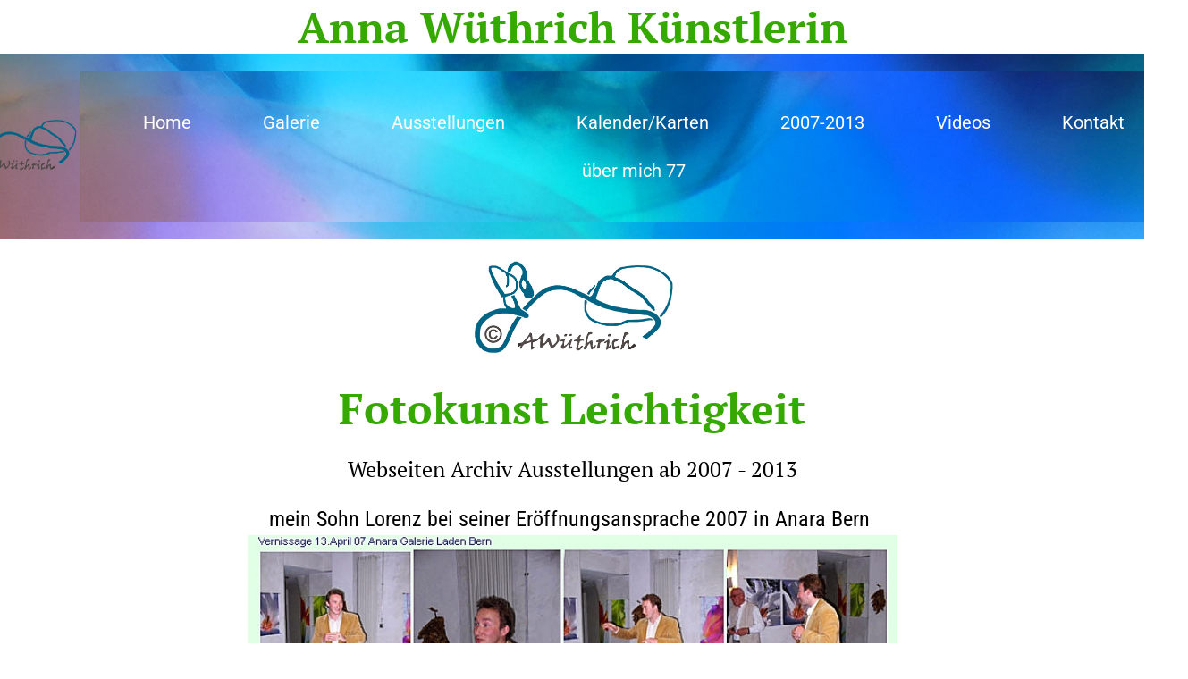

--- FILE ---
content_type: text/html; charset=utf-8
request_url: https://anna-wuethrich.ch/2007-2013-2/
body_size: 4071
content:
<!DOCTYPE html>
<html lang="de">
<head>
	<script type="text/javascript">
			</script>
	<meta http-equiv="content-type" content="text/html; charset=utf-8" />
	<title>2007-2013</title>
	<base href="https://anna-wuethrich.ch/" />
	<link rel="canonical" href="https://anna-wuethrich.ch/2007-2013-2/" />
	
	
						<meta name="viewport" content="width=device-width, initial-scale=1" />
					<meta name="description" content="2007-2013" />
			<meta name="keywords" content="2007-2013" />
			
	<!-- Facebook Open Graph -->
		<meta property="og:title" content="2007-2013" />
			<meta property="og:description" content="2007-2013" />
			<meta property="og:image" content="" />
			<meta property="og:type" content="article" />
			<meta property="og:url" content="https://anna-wuethrich.ch/2007-2013-2/" />
		<!-- Facebook Open Graph end -->

		<meta name="generator" content="HPK" />
			<script src="js/common-bundle.js?ts=20250731094330" type="text/javascript"></script>
	<script src="js/a18a699152f900dacdd8b1ea3aec738a-bundle.js?ts=20250731094330" type="text/javascript"></script>
	<link href="css/common-bundle.css?ts=20250731094330" rel="stylesheet" type="text/css" />
	<link href="css/a18a699152f900dacdd8b1ea3aec738a-bundle.css?ts=20250731094330" rel="stylesheet" type="text/css" id="wb-page-stylesheet" />
	
	<script type="text/javascript">
	window.useTrailingSlashes = true;
	window.disableRightClick = false;
	window.currLang = 'de';
</script>
		
	<!--[if lt IE 9]>
	<script src="js/html5shiv.min.js"></script>
	<![endif]-->

		<script type="text/javascript">
		$(function () {
});    </script>
</head>


<body class="site site-lang-de " ><div id="wb_root" class="root wb-layout-vertical"><div class="wb_sbg"></div><div id="wb_header_a18a699152f900dacdd8b1ea3aec738a" class="wb_element wb-layout-element" data-plugin="LayoutElement"><div class="wb_content wb-layout-vertical"><div id="a18a6117422700d01ec56831859a7af3" class="wb_element wb-layout-element" data-plugin="LayoutElement"><div class="wb_content wb-layout-horizontal"><div id="a18a60ec8a870013bbf6976f1dc5c5ea" class="wb_element wb_text_element" data-plugin="TextArea" style=" line-height: normal;"><h4 class="wb-stl-custom7">Anna Wüthrich Künstlerin</h4>
</div></div></div><div id="a18a60e84bf3006c39a78b4ddf494c7f" class="wb_element wb-layout-element" data-plugin="LayoutElement"><div class="wb_content wb-layout-horizontal"><div id="a18a619c66e800c1251c5fae07290c95" class="wb_element wb_element_picture" data-plugin="Picture" title=""><div class="wb_picture_wrap"><div class="wb-picture-wrapper"><img loading="lazy" alt="" src="gallery/Logo%20blau-grau%204x2cm-ts1693918986.png?ts=1753944212"></div></div></div><div id="a1985f2ee5a700c3f12a1b8c9b8d51f4" class="wb_element wb-layout-element" data-plugin="LayoutElement"><div class="wb_content wb-layout-vertical"><div id="a18a60e84bf302000fb4db9d3cef2b2b" class="wb_element wb-menu wb-prevent-layout-click wb-menu-mobile" data-plugin="Menu"><a class="btn btn-default btn-collapser"><span class="icon-bar"></span><span class="icon-bar"></span><span class="icon-bar"></span></a><ul class="hmenu" dir="ltr"><li><a href="https://anna-wuethrich.ch/">Home</a></li><li><a href="Blumenbilder-Galerie/">Galerie</a></li><li><a href="Ausstellungen/">Ausstellungen</a></li><li><a href="Kalender/Karten/">Kalender/Karten </a></li><li class="wb_this_page_menu_item active"><a href="2007-2013-2/">2007-2013</a></li><li><a href="Videos/">Videos</a></li><li><a href="Kontakt/">Kontakt</a></li><li><a href="über-mich-77/">über mich 77</a></li></ul><div class="clearfix"></div></div></div></div></div></div><div id="a18a8a5c7fb6008268d33a19cedbcfb2" class="wb_element wb-layout-element" data-plugin="LayoutElement"><div class="wb_content wb-layout-vertical"></div></div><div id="a19131fb25d10040c132ef2232acb4d5" class="wb_element wb-layout-element" data-plugin="LayoutElement"><div class="wb_content wb-layout-horizontal"><div id="a18dd18ea4070016a206e5987b2aaaec" class="wb_element wb-layout-element" data-plugin="LayoutElement"><div class="wb_content wb-layout-vertical"><div id="a18dd18ea402007744f65d9bc2a4a03b" class="wb_element wb_element_picture" data-plugin="Picture" title=""><div class="wb_picture_wrap"><div class="wb-picture-wrapper"><img loading="lazy" alt="" src="gallery/Logo%20blau-grau%204x2cm-ts1693918986.png?ts=1753944212"></div></div></div></div></div></div></div><div id="a18dd191da2e00dbc81600b60ffe18c2" class="wb_element wb-layout-element" data-plugin="LayoutElement"><div class="wb_content wb-layout-vertical"></div></div></div></div><div id="wb_main_a18a699152f900dacdd8b1ea3aec738a" class="wb_element wb-layout-element" data-plugin="LayoutElement"><div class="wb_content wb-layout-vertical"><div id="a18a699145ba00ffbce623c570a695d5" class="wb_element wb_text_element" data-plugin="TextArea" style=" line-height: normal;"><h4 class="wb-stl-custom7">Fotokunst Leichtigkeit</h4>
</div><div id="a18a7555959900f7f75fb353c3801d2a" class="wb_element wb-layout-element" data-plugin="LayoutElement"><div class="wb_content wb-layout-horizontal"></div></div><div id="a18ac1c7e9af005df5b144180729e645" class="wb_element wb-layout-element" data-plugin="LayoutElement"><div class="wb_content wb-layout-horizontal"><div id="a18ac1c7e96100843c13b071d0530848" class="wb_element wb_text_element" data-plugin="TextArea" style=" line-height: normal;"><h5 class="wb-stl-custom10" style="text-align: center;">Webseiten Archiv Ausstellungen ab 2007 - 2013</h5>
</div></div></div><div id="a18ac1d1ff2300d95181484810c90a5d" class="wb_element wb-layout-element" data-plugin="LayoutElement"><div class="wb_content wb-layout-vertical"><div id="a18ac1d1fed800bac71f3b73aabd7b48" class="wb_element wb_text_element" data-plugin="TextArea" style=" line-height: normal;"></div></div></div><div id="a18ac1cf741100a59f57762c75358779" class="wb_element wb-layout-element" data-plugin="LayoutElement"><div class="wb_content wb-layout-vertical"><div id="a18ac1ca352900226bbbb6b86070b6db" class="wb_element wb_text_element" data-plugin="TextArea" style=" line-height: normal;"><h5 class="wb-stl-custom9" style="text-align: center;">mein Sohn Lorenz bei seiner Eröffnungsansprache 2007 in Anara Bern </h5>
</div><div id="a18ac1bef3020085d6a2889b37a5d249" class="wb_element wb_element_picture" data-plugin="Picture" title=""><div class="wb_picture_wrap"><div class="wb-picture-wrapper"><img loading="lazy" alt="" src="gallery/2007%20Lorenz%20Anara%20Bern-ts1695467654.jpg?ts=1753944212"></div></div></div></div></div><div id="a18ac8086f8e00c42ce4cff6b2afdf6d" class="wb_element wb-layout-element" data-plugin="LayoutElement"><div class="wb_content wb-layout-horizontal"><div id="a18ac8086f7500a6fc6078c3e5c68a92" class="wb_element wb_element_picture" data-plugin="Picture" title=""><div class="wb_picture_wrap"><div class="wb-picture-wrapper"><img loading="lazy" alt="" src="gallery/2007%20Lorenz%20text%20Anara%20Bern-ts1695468681.jpg?ts=1753944212"></div></div></div></div></div><div id="a18ac1ced51300697342f57f7776a548" class="wb_element wb-layout-element" data-plugin="LayoutElement"><div class="wb_content wb-layout-horizontal"></div></div><div id="a18ac1a1034700bbc2f43d0492efa9ec" class="wb_element wb-layout-element" data-plugin="LayoutElement"><div class="wb_content wb-layout-horizontal"><div id="a18ac1a103370056f8aae138e547419a" class="wb_element wb_element_picture" data-plugin="Picture" title=""><div class="wb_picture_wrap"><div class="wb-picture-wrapper"><img loading="lazy" alt="" src="gallery_gen/c0eb99a10e4fcfdac757cf3eae63b8f7_fit.jpg?ts=1753944212"></div></div></div></div></div><div id="a18ac1af32550041dbf8f06e81556a4e" class="wb_element wb-layout-element" data-plugin="LayoutElement"><div class="wb_content wb-layout-horizontal"><div id="a18ac1af320e000554c6d4aae6d19a5c" class="wb_element wb_text_element" data-plugin="TextArea" style=" line-height: normal;"></div></div></div><div id="a18ac1a0a2e8000927b67779f3b1c610" class="wb_element wb-layout-element" data-plugin="LayoutElement"><div class="wb_content wb-layout-horizontal"><div id="a18ac1a0a2d900acf34f009cf951cbed" class="wb_element wb_element_picture" data-plugin="Picture" title=""><div class="wb_picture_wrap"><div class="wb-picture-wrapper"><img loading="lazy" alt="" src="gallery_gen/9821f6813a5a97b7d2aab221210c808c_fit.jpg?ts=1753944212"></div></div></div></div></div><div id="a18ac6a3797900f1873e7d4b3b5b7f27" class="wb_element wb-layout-element" data-plugin="LayoutElement"><div class="wb_content wb-layout-horizontal"><div id="a18ac6a3794600e373af1d4429309b3c" class="wb_element wb_text_element" data-plugin="TextArea" style=" line-height: normal;"></div></div></div><div id="a18ac1a0548700672f492dc0bb8dbb14" class="wb_element wb-layout-element" data-plugin="LayoutElement"><div class="wb_content wb-layout-horizontal"><div id="a18ac1a0547900f54226565788fee1f3" class="wb_element wb_element_picture" data-plugin="Picture" title=""><div class="wb_picture_wrap"><div class="wb-picture-wrapper"><img loading="lazy" alt="" src="gallery/2012%20klinik%20linde-ts1693828239.jpg?ts=1753944212"></div></div></div></div></div><div id="a18ac6a44e4c0027137e54bd505850ab" class="wb_element wb-layout-element" data-plugin="LayoutElement"><div class="wb_content wb-layout-horizontal"><div id="a18ac6a44e160027e4a426dd25fd7799" class="wb_element wb_text_element" data-plugin="TextArea" style=" line-height: normal;"></div></div></div><div id="a18ac1a0151200bafd00cb462a77dab0" class="wb_element wb-layout-element" data-plugin="LayoutElement"><div class="wb_content wb-layout-horizontal"><div id="a18ac1a01504008d861806c06ae4fdf8" class="wb_element wb_element_picture" data-plugin="Picture" title=""><div class="wb_picture_wrap"><div class="wb-picture-wrapper"><img loading="lazy" alt="" src="gallery_gen/67746354f944d335bdaa9df684e650d4_fit.jpg?ts=1753944212"></div></div></div></div></div><div id="a18ac19fd55800cbe32bda1808317917" class="wb_element wb-layout-element" data-plugin="LayoutElement"><div class="wb_content wb-layout-horizontal"><div id="a18ac19fd54a003796108bd76810464b" class="wb_element wb_element_picture" data-plugin="Picture" title=""><div class="wb_picture_wrap"><div class="wb-picture-wrapper"><img loading="lazy" alt="" src="gallery/2012%20Girardplatz-ts1693828239.jpg?ts=1753944212"></div></div></div></div></div><div id="a18ac19f884b0061f93c271d094efc22" class="wb_element wb-layout-element" data-plugin="LayoutElement"><div class="wb_content wb-layout-horizontal"><div id="a18ac19f883e006ddb4fabb814abbead" class="wb_element wb_element_picture" data-plugin="Picture" title=""><div class="wb_picture_wrap"><div class="wb-picture-wrapper"><img loading="lazy" alt="" src="gallery/2012%20Flyer%20Kliniklinde-ts1693828238.jpg?ts=1753944212"></div></div></div></div></div><div id="a18ac6a4ef3d00ae779737f55067eed8" class="wb_element wb-layout-element" data-plugin="LayoutElement"><div class="wb_content wb-layout-horizontal"><div id="a18ac6a4ef0600cd3934a04853f54361" class="wb_element wb_text_element" data-plugin="TextArea" style=" line-height: normal;"></div></div></div><div id="a18ac19f04c6005fe9d2b15ea2c91eb0" class="wb_element wb-layout-element" data-plugin="LayoutElement"><div class="wb_content wb-layout-horizontal"><div id="a18ac19f04b800a2d6b31ede25b3b088" class="wb_element wb_element_picture" data-plugin="Picture" title=""><div class="wb_picture_wrap"><div class="wb-picture-wrapper"><img loading="lazy" alt="" src="gallery/2012%20%20Domicil%20RD-ts1693828238.jpg?ts=1753944212"></div></div></div></div></div><div id="a18ac6a56f79000283a8ae01ae7ce979" class="wb_element wb-layout-element" data-plugin="LayoutElement"><div class="wb_content wb-layout-horizontal"><div id="a18ac6a56f3e00aea068d82865dee695" class="wb_element wb_text_element" data-plugin="TextArea" style=" line-height: normal;"></div></div></div><div id="a18ac19e0d0e0088edf0280d22affe16" class="wb_element wb-layout-element" data-plugin="LayoutElement"><div class="wb_content wb-layout-horizontal"><div id="a18ac19e0d02002c465aaaa5342c3cda" class="wb_element wb_element_picture" data-plugin="Picture" title=""><div class="wb_picture_wrap"><div class="wb-picture-wrapper"><img loading="lazy" alt="" src="gallery/2011%20KML%20mit%20Flyer-ts1693828238.jpg?ts=1753944212"></div></div></div></div></div><div id="a18ac19dc296003fbcfe9744084e12f1" class="wb_element wb-layout-element" data-plugin="LayoutElement"><div class="wb_content wb-layout-horizontal"><div id="a18ac19dc28900524223c5fff8e3ac5f" class="wb_element wb_element_picture" data-plugin="Picture" title=""><div class="wb_picture_wrap"><div class="wb-picture-wrapper"><img loading="lazy" alt="" src="gallery/2011%20KML%20Vorhang%20auf-ts1693828238.jpg?ts=1753944212"></div></div></div></div></div><div id="a18ac19d6d420035bf5ec6ae146ee26e" class="wb_element wb-layout-element" data-plugin="LayoutElement"><div class="wb_content wb-layout-horizontal"><div id="a18ac19d6d36008dcf2f6e7e79deaf3f" class="wb_element wb_element_picture" data-plugin="Picture" title=""><div class="wb_picture_wrap"><div class="wb-picture-wrapper"><img loading="lazy" alt="" src="gallery/2011%20Galerie%20Tenne%20Schwamendingen-ts1693828237.jpg?ts=1753944212"></div></div></div></div></div><div id="a18ac19d0f870094e6ad393dbc7f4819" class="wb_element wb-layout-element" data-plugin="LayoutElement"><div class="wb_content wb-layout-horizontal"><div id="a18ac19d0f7b00c009e445bf360fba7f" class="wb_element wb_element_picture" data-plugin="Picture" title=""><div class="wb_picture_wrap"><div class="wb-picture-wrapper"><img loading="lazy" alt="" src="gallery/2011%20Flyer%20Domicil%20Bethlehemacker-ts1693828237.jpg?ts=1753944212"></div></div></div></div></div><div id="a18ac19cbd8e003912fadf684990c0d5" class="wb_element wb-layout-element" data-plugin="LayoutElement"><div class="wb_content wb-layout-horizontal"><div id="a18ac19cbd8300b843338bc4a107e11a" class="wb_element wb_element_picture" data-plugin="Picture" title=""><div class="wb_picture_wrap"><div class="wb-picture-wrapper"><img loading="lazy" alt="" src="gallery/2011%20Burgdorf%20Nik-ts1693828237.jpg?ts=1753944212"></div></div></div></div></div><div id="a18ac19c58650090314cbb5e086c7fae" class="wb_element wb-layout-element" data-plugin="LayoutElement"><div class="wb_content wb-layout-horizontal"><div id="a18ac19c585a0025bb823ee6a7912cc4" class="wb_element wb_element_picture" data-plugin="Picture" title=""><div class="wb_picture_wrap"><div class="wb-picture-wrapper"><img loading="lazy" alt="" src="gallery/2010%20KML-ts1693828237.jpg?ts=1753944212"></div></div></div></div></div><div id="a18ac19c06ce003740266a818e326b32" class="wb_element wb-layout-element" data-plugin="LayoutElement"><div class="wb_content wb-layout-horizontal"><div id="a18ac19c06c400eef344f7318588a1ff" class="wb_element wb_element_picture" data-plugin="Picture" title=""><div class="wb_picture_wrap"><div class="wb-picture-wrapper"><img loading="lazy" alt="" src="gallery/2010%20Esag%20RD-ts1693828236.jpg?ts=1753944212"></div></div></div></div></div><div id="a18ac6a688fc0020f1a760ba1d57cc56" class="wb_element wb-layout-element" data-plugin="LayoutElement"><div class="wb_content wb-layout-horizontal"><div id="a18ac6a688c600310d3b9e07a14b8600" class="wb_element wb_text_element" data-plugin="TextArea" style=" line-height: normal;"></div></div></div><div id="a18ac1a61c46004335aba6c87a2c4102" class="wb_element wb-layout-element" data-plugin="LayoutElement"><div class="wb_content wb-layout-vertical"><div id="a18ac19bac0200e866597c7ff2696a3f" class="wb_element wb_element_picture" data-plugin="Picture" title=""><div class="wb_picture_wrap"><div class="wb-picture-wrapper"><img loading="lazy" alt="" src="gallery/2009-2010%20Arztpraxis%20Denise%20Sollberger%20RD-ts1693828236.jpg?ts=1753944212"></div></div></div></div></div><div id="a18ac19b2e8e0039da7a32465ac960d0" class="wb_element wb-layout-element" data-plugin="LayoutElement"><div class="wb_content wb-layout-horizontal"><div id="a18ac19b2e6600875d3fc7554c14bcb8" class="wb_element wb_element_picture" data-plugin="Picture" title=""><div class="wb_picture_wrap"><div class="wb-picture-wrapper"><img loading="lazy" alt="" src="gallery/2009%20Bildensemble%20privat%20Thomas%20u%20Heinz%20RD-ts1693828236.jpg?ts=1753944212"></div></div></div></div></div><div id="a18ac19aac3800e09c36949b1f594068" class="wb_element wb-layout-element" data-plugin="LayoutElement"><div class="wb_content wb-layout-horizontal"><div id="a18ac19aac2e006454ded6cd163a84fa" class="wb_element wb_element_picture" data-plugin="Picture" title=""><div class="wb_picture_wrap"><div class="wb-picture-wrapper"><img loading="lazy" alt="" src="gallery/2009%20Arztprazis%20Skjelsvik%20Lyss%20RD-ts1693828236.jpg?ts=1753944212"></div></div></div></div></div><div id="a18ac1967c1d0056a5d77ee884eaec21" class="wb_element wb-layout-element" data-plugin="LayoutElement"><div class="wb_content wb-layout-horizontal"><div id="a18ac1967c13005b574ca94e636f514d" class="wb_element wb_element_picture" data-plugin="Picture" title=""><div class="wb_picture_wrap"><div class="wb-picture-wrapper"><img loading="lazy" alt="" src="gallery/2008%20-09%20Bilderwand-ts1693828235.jpg?ts=1753944212"></div></div></div></div></div><div id="a18a6997a3fd00e78b4d1828513b0932" class="wb_element wb-layout-element" data-plugin="LayoutElement"><div class="wb_content wb-layout-horizontal"><div id="a18a69982808003e4e2d8f939cecc5ab" class="wb_element wb-layout-element" data-plugin="LayoutElement"><div class="wb_content wb-layout-vertical"><div id="a18ac1aae0c900e1e224365b4f5b1df0" class="wb_element wb-layout-element" data-plugin="LayoutElement"><div class="wb_content wb-layout-vertical"><div id="a18a699461a400f32dcbfafd9418811b" class="wb_element wb_element_picture" data-plugin="Picture" title=""><div class="wb_picture_wrap"><div class="wb-picture-wrapper"><img loading="lazy" alt="" src="gallery/2007%20lugnorre-ts1693828235.jpg?ts=1753944212"></div></div></div><div id="a18ac1aa510f0048adc86da23e20d745" class="wb_element wb_element_picture" data-plugin="Picture" title=""><div class="wb_picture_wrap"><div class="wb-picture-wrapper"><img loading="lazy" alt="" src="gallery/2007%20Anara%20Bern-ts1693828234.jpg?ts=1753944212"></div></div></div></div></div><div id="a18a69952a680095699cb5b64427bd97" class="wb_element wb_element_picture" data-plugin="Picture" title=""><div class="wb_picture_wrap"><div class="wb-picture-wrapper"><img loading="lazy" alt="" src="gallery/2007%20Martin%20Optic%20Schaufendter-ts1693828235.jpg?ts=1753944212"></div></div></div><div id="a18a69958a750021b7040f97543a08e8" class="wb_element wb_element_picture" data-plugin="Picture" title=""><div class="wb_picture_wrap"><div class="wb-picture-wrapper"><img loading="lazy" alt="" src="gallery/2007%20Floristik-ts1693828234.jpg?ts=1753944212"></div></div></div></div></div></div></div><div id="a18ac1abb4ba00262cdc221c8402bda5" class="wb_element wb-layout-element" data-plugin="LayoutElement"><div class="wb_content wb-layout-horizontal"></div></div><div id="a18ac6a7ecf100b2de0156f885a4273a" class="wb_element wb-layout-element" data-plugin="LayoutElement"><div class="wb_content wb-layout-horizontal"><div id="a18ac6ab3e79002153cd0dcbce69a920" class="wb_element wb_text_element" data-plugin="TextArea" style=" line-height: normal;"><p>"Mis Härz schloth für Lyss"  mehr auf  <a data-_="Link" href="https://www.hardern.ch/">www.hardern.ch</a></p>
</div></div></div><div id="a18a69c1ebf200977677186c5f4c8541" class="wb_element wb_element_picture" data-plugin="Picture" title=""><div class="wb_picture_wrap"><div class="wb-picture-wrapper"><img loading="lazy" alt="" src="gallery_gen/9601af7e155ffe1f78e18a22b9038832_fit.jpg?ts=1753944212"></div></div></div><div id="a18ac6a7ecb6009cf23c060a68570f4f" class="wb_element wb_text_element" data-plugin="TextArea" style=" line-height: normal;"><p class="wb-stl-normal">"Mis Härz schloth für Lyss"  mehr auf <a data-_="Link" href="https://www.hardern.ch/"> www.hardern.ch</a></p>

<p> </p>
</div><div id="a18a69bc7c620044cd2bfe46fb0d079b" class="wb_element wb_element_picture" data-plugin="Picture" title=""><div class="wb_picture_wrap"><div class="wb-picture-wrapper"><img loading="lazy" alt="" src="gallery/Floristik%20Kirchenschmuck-ts1693828240.jpg?ts=1753944212"></div></div></div><div id="a18a69bd14f2002f921fed7e1401dd9c" class="wb_element wb_element_picture" data-plugin="Picture" title=""><div class="wb_picture_wrap"><div class="wb-picture-wrapper"><img loading="lazy" alt="" src="gallery/KML%202007-ts1693828241.jpg?ts=1753944212"></div></div></div><div id="a18ac6afdc8a00b7c964eacd125e1d0b" class="wb_element wb_text_element" data-plugin="TextArea" style=" line-height: normal;"><p class="wb-stl-normal">Computer Instruktorin</p>
</div><div id="a18a69bb4f4500ea9b0a085257d067ff" class="wb_element wb_element_picture" data-plugin="Picture" title=""><div class="wb_picture_wrap"><div class="wb-picture-wrapper"><img loading="lazy" alt="" src="gallery/2003%20seit%20Computerschulung-ts1693828234.jpg?ts=1753944212"></div></div></div><div id="a18ac1aa51220058b13664b37c0da6b9" class="wb_element wb-layout-element" data-plugin="LayoutElement"><div class="wb_content wb-layout-horizontal"></div></div><div id="a18ac1c4a33e00af135e2ebf69b6c9ab" class="wb_element wb-layout-element" data-plugin="LayoutElement"><div class="wb_content wb-layout-vertical"><div id="a18a69bdab9f009ee8750b5ae39dcc64" class="wb_element wb_element_picture" data-plugin="Picture" title=""><div class="wb_picture_wrap"><div class="wb-picture-wrapper"><img loading="lazy" alt="" src="gallery/Medien%202007%20Seeland%20heute-ts1693828241.jpg?ts=1753944212"></div></div></div></div></div><div id="a18ac7ffe95c008beb4c2ea40ae281f1" class="wb_element wb-layout-element" data-plugin="LayoutElement"><div class="wb_content wb-layout-vertical"><div id="a18ac7ffe947008cf970568348862e28" class="wb_element wb_element_picture" data-plugin="Picture" title=""><div class="wb_picture_wrap"><div class="wb-picture-wrapper"><img loading="lazy" alt="" src="gallery/Medienseite%202007%20Seeland%20heute-ts1693828242.jpg?ts=1753944212"></div></div></div></div></div><div id="a18ac176d001007fec49b4c6bf62adeb" class="wb_element wb-layout-element" data-plugin="LayoutElement"><div class="wb_content wb-layout-vertical"></div></div></div></div><div id="wb_footer_a18a699152f900dacdd8b1ea3aec738a" class="wb_element wb-layout-element" data-plugin="LayoutElement"><div class="wb_content wb-layout-vertical"><div id="wb_footer_c" class="wb_element" data-plugin="WB_Footer" style="text-align: center; width: 100%;"><div class="wb_footer"></div><script type="text/javascript">
			$(function() {
				var footer = $(".wb_footer");
				var html = (footer.html() + "").replace(/^\s+|\s+$/g, "");
				if (!html) {
					footer.parent().remove();
					footer = $("#footer, #footer .wb_cont_inner");
					footer.css({height: ""});
				}
			});
			</script></div></div></div></div></body>
</html>


--- FILE ---
content_type: text/css
request_url: https://anna-wuethrich.ch/css/common-bundle.css?ts=20250731094330
body_size: 43473
content:
/*!
 * Generated using the Bootstrap Customizer (https://getbootstrap.com/docs/3.4/customize/)
 *//*!
 * Bootstrap v3.4.1 (https://getbootstrap.com/)
 * Copyright 2011-2019 Twitter, Inc.
 * Licensed under MIT (https://github.com/twbs/bootstrap/blob/master/LICENSE)
 *//*! normalize.css v3.0.3 | MIT License | github.com/necolas/normalize.css */html{font-family:sans-serif;-ms-text-size-adjust:100%;-webkit-text-size-adjust:100%}body{margin:0}article,aside,details,figcaption,figure,footer,header,hgroup,main,menu,nav,section,summary{display:block}audio,canvas,progress,video{display:inline-block;vertical-align:baseline}audio:not([controls]){display:none;height:0}[hidden],template{display:none}a{background-color:#fff0}a:active,a:hover{outline:0}abbr[title]{border-bottom:none;text-decoration:underline;text-decoration:underline dotted}b,strong{font-weight:700}dfn{font-style:italic}h1{font-size:2em;margin:.67em 0}mark{background:#ff0;color:#000}small{font-size:80%}sub,sup{font-size:75%;line-height:0;position:relative;vertical-align:baseline}sup{top:-.5em}sub{bottom:-.25em}img{border:0}svg:not(:root){overflow:hidden}figure{margin:1em 40px}hr{-webkit-box-sizing:content-box;-moz-box-sizing:content-box;box-sizing:content-box;height:0}pre{overflow:auto}code,kbd,pre,samp{font-family:monospace,monospace;font-size:1em}button,input,optgroup,select,textarea{color:inherit;font:inherit;margin:0}button{overflow:visible}button,select{text-transform:none}button,html input[type="button"],input[type="reset"],input[type="submit"]{-webkit-appearance:button;cursor:pointer}button[disabled],html input[disabled]{cursor:default}button::-moz-focus-inner,input::-moz-focus-inner{border:0;padding:0}input{line-height:normal}input[type="checkbox"],input[type="radio"]{-webkit-box-sizing:border-box;-moz-box-sizing:border-box;box-sizing:border-box;padding:0}input[type="number"]::-webkit-inner-spin-button,input[type="number"]::-webkit-outer-spin-button{height:auto}input[type="search"]{-webkit-appearance:textfield;-webkit-box-sizing:content-box;-moz-box-sizing:content-box;box-sizing:content-box}input[type="search"]::-webkit-search-cancel-button,input[type="search"]::-webkit-search-decoration{-webkit-appearance:none}fieldset{border:1px solid silver;margin:0 2px;padding:.35em .625em .75em}legend{border:0;padding:0}textarea{overflow:auto}optgroup{font-weight:700}table{border-collapse:collapse;border-spacing:0}td,th{padding:0}/*! Source: https://github.com/h5bp/html5-boilerplate/blob/master/src/css/main.css */@media print{*,*:before,*:after{color:#000!important;text-shadow:none!important;background:transparent!important;-webkit-box-shadow:none!important;box-shadow:none!important}a,a:visited{text-decoration:underline}a[href]:after{content:" (" attr(href) ")"}abbr[title]:after{content:" (" attr(title) ")"}a[href^="#"]:after,a[href^="javascript:"]:after{content:""}pre,blockquote{border:1px solid #999;page-break-inside:avoid}thead{display:table-header-group}tr,img{page-break-inside:avoid}img{max-width:100%!important}p,h2,h3{orphans:3;widows:3}h2,h3{page-break-after:avoid}.navbar{display:none}.btn>.caret,.dropup>.btn>.caret{border-top-color:#000!important}.label{border:1px solid #000}.table{border-collapse:collapse!important}.table td,.table th{background-color:#fff!important}.table-bordered th,.table-bordered td{border:1px solid #ddd!important}}@font-face{font-family:"Glyphicons Halflings";src:url(../fonts/glyphicons-halflings-regular.eot);src:url("../fonts/glyphicons-halflings-regular.eot?#iefix") format("embedded-opentype"),url(../fonts/glyphicons-halflings-regular.woff2) format("woff2"),url(../fonts/glyphicons-halflings-regular.woff) format("woff"),url(../fonts/glyphicons-halflings-regular.ttf) format("truetype"),url("../fonts/glyphicons-halflings-regular.svg#glyphicons_halflingsregular") format("svg")}.glyphicon{position:relative;top:1px;display:inline-block;font-family:"Glyphicons Halflings";font-style:normal;font-weight:400;line-height:1;-webkit-font-smoothing:antialiased;-moz-osx-font-smoothing:grayscale}.glyphicon-asterisk:before{content:"\002a"}.glyphicon-plus:before{content:"\002b"}.glyphicon-euro:before,.glyphicon-eur:before{content:"\20ac"}.glyphicon-minus:before{content:"\2212"}.glyphicon-cloud:before{content:"\2601"}.glyphicon-envelope:before{content:"\2709"}.glyphicon-pencil:before{content:"\270f"}.glyphicon-glass:before{content:"\e001"}.glyphicon-music:before{content:"\e002"}.glyphicon-search:before{content:"\e003"}.glyphicon-heart:before{content:"\e005"}.glyphicon-star:before{content:"\e006"}.glyphicon-star-empty:before{content:"\e007"}.glyphicon-user:before{content:"\e008"}.glyphicon-film:before{content:"\e009"}.glyphicon-th-large:before{content:"\e010"}.glyphicon-th:before{content:"\e011"}.glyphicon-th-list:before{content:"\e012"}.glyphicon-ok:before{content:"\e013"}.glyphicon-remove:before{content:"\e014"}.glyphicon-zoom-in:before{content:"\e015"}.glyphicon-zoom-out:before{content:"\e016"}.glyphicon-off:before{content:"\e017"}.glyphicon-signal:before{content:"\e018"}.glyphicon-cog:before{content:"\e019"}.glyphicon-trash:before{content:"\e020"}.glyphicon-home:before{content:"\e021"}.glyphicon-file:before{content:"\e022"}.glyphicon-time:before{content:"\e023"}.glyphicon-road:before{content:"\e024"}.glyphicon-download-alt:before{content:"\e025"}.glyphicon-download:before{content:"\e026"}.glyphicon-upload:before{content:"\e027"}.glyphicon-inbox:before{content:"\e028"}.glyphicon-play-circle:before{content:"\e029"}.glyphicon-repeat:before{content:"\e030"}.glyphicon-refresh:before{content:"\e031"}.glyphicon-list-alt:before{content:"\e032"}.glyphicon-lock:before{content:"\e033"}.glyphicon-flag:before{content:"\e034"}.glyphicon-headphones:before{content:"\e035"}.glyphicon-volume-off:before{content:"\e036"}.glyphicon-volume-down:before{content:"\e037"}.glyphicon-volume-up:before{content:"\e038"}.glyphicon-qrcode:before{content:"\e039"}.glyphicon-barcode:before{content:"\e040"}.glyphicon-tag:before{content:"\e041"}.glyphicon-tags:before{content:"\e042"}.glyphicon-book:before{content:"\e043"}.glyphicon-bookmark:before{content:"\e044"}.glyphicon-print:before{content:"\e045"}.glyphicon-camera:before{content:"\e046"}.glyphicon-font:before{content:"\e047"}.glyphicon-bold:before{content:"\e048"}.glyphicon-italic:before{content:"\e049"}.glyphicon-text-height:before{content:"\e050"}.glyphicon-text-width:before{content:"\e051"}.glyphicon-align-left:before{content:"\e052"}.glyphicon-align-center:before{content:"\e053"}.glyphicon-align-right:before{content:"\e054"}.glyphicon-align-justify:before{content:"\e055"}.glyphicon-list:before{content:"\e056"}.glyphicon-indent-left:before{content:"\e057"}.glyphicon-indent-right:before{content:"\e058"}.glyphicon-facetime-video:before{content:"\e059"}.glyphicon-picture:before{content:"\e060"}.glyphicon-map-marker:before{content:"\e062"}.glyphicon-adjust:before{content:"\e063"}.glyphicon-tint:before{content:"\e064"}.glyphicon-edit:before{content:"\e065"}.glyphicon-share:before{content:"\e066"}.glyphicon-check:before{content:"\e067"}.glyphicon-move:before{content:"\e068"}.glyphicon-step-backward:before{content:"\e069"}.glyphicon-fast-backward:before{content:"\e070"}.glyphicon-backward:before{content:"\e071"}.glyphicon-play:before{content:"\e072"}.glyphicon-pause:before{content:"\e073"}.glyphicon-stop:before{content:"\e074"}.glyphicon-forward:before{content:"\e075"}.glyphicon-fast-forward:before{content:"\e076"}.glyphicon-step-forward:before{content:"\e077"}.glyphicon-eject:before{content:"\e078"}.glyphicon-chevron-left:before{content:"\e079"}.glyphicon-chevron-right:before{content:"\e080"}.glyphicon-plus-sign:before{content:"\e081"}.glyphicon-minus-sign:before{content:"\e082"}.glyphicon-remove-sign:before{content:"\e083"}.glyphicon-ok-sign:before{content:"\e084"}.glyphicon-question-sign:before{content:"\e085"}.glyphicon-info-sign:before{content:"\e086"}.glyphicon-screenshot:before{content:"\e087"}.glyphicon-remove-circle:before{content:"\e088"}.glyphicon-ok-circle:before{content:"\e089"}.glyphicon-ban-circle:before{content:"\e090"}.glyphicon-arrow-left:before{content:"\e091"}.glyphicon-arrow-right:before{content:"\e092"}.glyphicon-arrow-up:before{content:"\e093"}.glyphicon-arrow-down:before{content:"\e094"}.glyphicon-share-alt:before{content:"\e095"}.glyphicon-resize-full:before{content:"\e096"}.glyphicon-resize-small:before{content:"\e097"}.glyphicon-exclamation-sign:before{content:"\e101"}.glyphicon-gift:before{content:"\e102"}.glyphicon-leaf:before{content:"\e103"}.glyphicon-fire:before{content:"\e104"}.glyphicon-eye-open:before{content:"\e105"}.glyphicon-eye-close:before{content:"\e106"}.glyphicon-warning-sign:before{content:"\e107"}.glyphicon-plane:before{content:"\e108"}.glyphicon-calendar:before{content:"\e109"}.glyphicon-random:before{content:"\e110"}.glyphicon-comment:before{content:"\e111"}.glyphicon-magnet:before{content:"\e112"}.glyphicon-chevron-up:before{content:"\e113"}.glyphicon-chevron-down:before{content:"\e114"}.glyphicon-retweet:before{content:"\e115"}.glyphicon-shopping-cart:before{content:"\e116"}.glyphicon-folder-close:before{content:"\e117"}.glyphicon-folder-open:before{content:"\e118"}.glyphicon-resize-vertical:before{content:"\e119"}.glyphicon-resize-horizontal:before{content:"\e120"}.glyphicon-hdd:before{content:"\e121"}.glyphicon-bullhorn:before{content:"\e122"}.glyphicon-bell:before{content:"\e123"}.glyphicon-certificate:before{content:"\e124"}.glyphicon-thumbs-up:before{content:"\e125"}.glyphicon-thumbs-down:before{content:"\e126"}.glyphicon-hand-right:before{content:"\e127"}.glyphicon-hand-left:before{content:"\e128"}.glyphicon-hand-up:before{content:"\e129"}.glyphicon-hand-down:before{content:"\e130"}.glyphicon-circle-arrow-right:before{content:"\e131"}.glyphicon-circle-arrow-left:before{content:"\e132"}.glyphicon-circle-arrow-up:before{content:"\e133"}.glyphicon-circle-arrow-down:before{content:"\e134"}.glyphicon-globe:before{content:"\e135"}.glyphicon-wrench:before{content:"\e136"}.glyphicon-tasks:before{content:"\e137"}.glyphicon-filter:before{content:"\e138"}.glyphicon-briefcase:before{content:"\e139"}.glyphicon-fullscreen:before{content:"\e140"}.glyphicon-dashboard:before{content:"\e141"}.glyphicon-paperclip:before{content:"\e142"}.glyphicon-heart-empty:before{content:"\e143"}.glyphicon-link:before{content:"\e144"}.glyphicon-phone:before{content:"\e145"}.glyphicon-pushpin:before{content:"\e146"}.glyphicon-usd:before{content:"\e148"}.glyphicon-gbp:before{content:"\e149"}.glyphicon-sort:before{content:"\e150"}.glyphicon-sort-by-alphabet:before{content:"\e151"}.glyphicon-sort-by-alphabet-alt:before{content:"\e152"}.glyphicon-sort-by-order:before{content:"\e153"}.glyphicon-sort-by-order-alt:before{content:"\e154"}.glyphicon-sort-by-attributes:before{content:"\e155"}.glyphicon-sort-by-attributes-alt:before{content:"\e156"}.glyphicon-unchecked:before{content:"\e157"}.glyphicon-expand:before{content:"\e158"}.glyphicon-collapse-down:before{content:"\e159"}.glyphicon-collapse-up:before{content:"\e160"}.glyphicon-log-in:before{content:"\e161"}.glyphicon-flash:before{content:"\e162"}.glyphicon-log-out:before{content:"\e163"}.glyphicon-new-window:before{content:"\e164"}.glyphicon-record:before{content:"\e165"}.glyphicon-save:before{content:"\e166"}.glyphicon-open:before{content:"\e167"}.glyphicon-saved:before{content:"\e168"}.glyphicon-import:before{content:"\e169"}.glyphicon-export:before{content:"\e170"}.glyphicon-send:before{content:"\e171"}.glyphicon-floppy-disk:before{content:"\e172"}.glyphicon-floppy-saved:before{content:"\e173"}.glyphicon-floppy-remove:before{content:"\e174"}.glyphicon-floppy-save:before{content:"\e175"}.glyphicon-floppy-open:before{content:"\e176"}.glyphicon-credit-card:before{content:"\e177"}.glyphicon-transfer:before{content:"\e178"}.glyphicon-cutlery:before{content:"\e179"}.glyphicon-header:before{content:"\e180"}.glyphicon-compressed:before{content:"\e181"}.glyphicon-earphone:before{content:"\e182"}.glyphicon-phone-alt:before{content:"\e183"}.glyphicon-tower:before{content:"\e184"}.glyphicon-stats:before{content:"\e185"}.glyphicon-sd-video:before{content:"\e186"}.glyphicon-hd-video:before{content:"\e187"}.glyphicon-subtitles:before{content:"\e188"}.glyphicon-sound-stereo:before{content:"\e189"}.glyphicon-sound-dolby:before{content:"\e190"}.glyphicon-sound-5-1:before{content:"\e191"}.glyphicon-sound-6-1:before{content:"\e192"}.glyphicon-sound-7-1:before{content:"\e193"}.glyphicon-copyright-mark:before{content:"\e194"}.glyphicon-registration-mark:before{content:"\e195"}.glyphicon-cloud-download:before{content:"\e197"}.glyphicon-cloud-upload:before{content:"\e198"}.glyphicon-tree-conifer:before{content:"\e199"}.glyphicon-tree-deciduous:before{content:"\e200"}.glyphicon-cd:before{content:"\e201"}.glyphicon-save-file:before{content:"\e202"}.glyphicon-open-file:before{content:"\e203"}.glyphicon-level-up:before{content:"\e204"}.glyphicon-copy:before{content:"\e205"}.glyphicon-paste:before{content:"\e206"}.glyphicon-alert:before{content:"\e209"}.glyphicon-equalizer:before{content:"\e210"}.glyphicon-king:before{content:"\e211"}.glyphicon-queen:before{content:"\e212"}.glyphicon-pawn:before{content:"\e213"}.glyphicon-bishop:before{content:"\e214"}.glyphicon-knight:before{content:"\e215"}.glyphicon-baby-formula:before{content:"\e216"}.glyphicon-tent:before{content:"\26fa"}.glyphicon-blackboard:before{content:"\e218"}.glyphicon-bed:before{content:"\e219"}.glyphicon-apple:before{content:"\f8ff"}.glyphicon-erase:before{content:"\e221"}.glyphicon-hourglass:before{content:"\231b"}.glyphicon-lamp:before{content:"\e223"}.glyphicon-duplicate:before{content:"\e224"}.glyphicon-piggy-bank:before{content:"\e225"}.glyphicon-scissors:before{content:"\e226"}.glyphicon-bitcoin:before{content:"\e227"}.glyphicon-btc:before{content:"\e227"}.glyphicon-xbt:before{content:"\e227"}.glyphicon-yen:before{content:"\00a5"}.glyphicon-jpy:before{content:"\00a5"}.glyphicon-ruble:before{content:"\20bd"}.glyphicon-rub:before{content:"\20bd"}.glyphicon-scale:before{content:"\e230"}.glyphicon-ice-lolly:before{content:"\e231"}.glyphicon-ice-lolly-tasted:before{content:"\e232"}.glyphicon-education:before{content:"\e233"}.glyphicon-option-horizontal:before{content:"\e234"}.glyphicon-option-vertical:before{content:"\e235"}.glyphicon-menu-hamburger:before{content:"\e236"}.glyphicon-modal-window:before{content:"\e237"}.glyphicon-oil:before{content:"\e238"}.glyphicon-grain:before{content:"\e239"}.glyphicon-sunglasses:before{content:"\e240"}.glyphicon-text-size:before{content:"\e241"}.glyphicon-text-color:before{content:"\e242"}.glyphicon-text-background:before{content:"\e243"}.glyphicon-object-align-top:before{content:"\e244"}.glyphicon-object-align-bottom:before{content:"\e245"}.glyphicon-object-align-horizontal:before{content:"\e246"}.glyphicon-object-align-left:before{content:"\e247"}.glyphicon-object-align-vertical:before{content:"\e248"}.glyphicon-object-align-right:before{content:"\e249"}.glyphicon-triangle-right:before{content:"\e250"}.glyphicon-triangle-left:before{content:"\e251"}.glyphicon-triangle-bottom:before{content:"\e252"}.glyphicon-triangle-top:before{content:"\e253"}.glyphicon-console:before{content:"\e254"}.glyphicon-superscript:before{content:"\e255"}.glyphicon-subscript:before{content:"\e256"}.glyphicon-menu-left:before{content:"\e257"}.glyphicon-menu-right:before{content:"\e258"}.glyphicon-menu-down:before{content:"\e259"}.glyphicon-menu-up:before{content:"\e260"}*{-webkit-box-sizing:border-box;-moz-box-sizing:border-box;box-sizing:border-box}*:before,*:after{-webkit-box-sizing:border-box;-moz-box-sizing:border-box;box-sizing:border-box}html{font-size:10px;-webkit-tap-highlight-color:#fff0}body{font-family:"Helvetica Neue",Helvetica,Arial,sans-serif;font-size:14px;line-height:1.42857143;color:#333;background-color:#fff}input,button,select,textarea{font-family:inherit;font-size:inherit;line-height:inherit}a{color:#337ab7;text-decoration:none}a:hover,a:focus{color:#23527c;text-decoration:underline}a:focus{outline:5px auto -webkit-focus-ring-color;outline-offset:-2px}figure{margin:0}img{vertical-align:middle}.img-responsive,.thumbnail>img,.thumbnail a>img,.carousel-inner>.item>img,.carousel-inner>.item>a>img{display:block;max-width:100%;height:auto}.img-rounded{border-radius:0}.img-thumbnail{padding:4px;line-height:1.42857143;background-color:#fff;border:1px solid #ddd;border-radius:0;-webkit-transition:all .2s ease-in-out;-o-transition:all .2s ease-in-out;transition:all .2s ease-in-out;display:inline-block;max-width:100%;height:auto}.img-circle{border-radius:50%}hr{margin-top:20px;margin-bottom:20px;border:0;border-top:1px solid #eee}.sr-only{position:absolute;width:1px;height:1px;padding:0;margin:-1px;overflow:hidden;clip:rect(0,0,0,0);border:0}.sr-only-focusable:active,.sr-only-focusable:focus{position:static;width:auto;height:auto;margin:0;overflow:visible;clip:auto}[role="button"]{cursor:pointer}h1,h2,h3,h4,h5,h6,.h1,.h2,.h3,.h4,.h5,.h6{font-family:inherit;font-weight:500;line-height:1.1;color:inherit}h1 small,h2 small,h3 small,h4 small,h5 small,h6 small,.h1 small,.h2 small,.h3 small,.h4 small,.h5 small,.h6 small,h1 .small,h2 .small,h3 .small,h4 .small,h5 .small,h6 .small,.h1 .small,.h2 .small,.h3 .small,.h4 .small,.h5 .small,.h6 .small{font-weight:400;line-height:1;color:#777}h1,.h1,h2,.h2,h3,.h3{margin-top:20px;margin-bottom:10px}h1 small,.h1 small,h2 small,.h2 small,h3 small,.h3 small,h1 .small,.h1 .small,h2 .small,.h2 .small,h3 .small,.h3 .small{font-size:65%}h4,.h4,h5,.h5,h6,.h6{margin-top:10px;margin-bottom:10px}h4 small,.h4 small,h5 small,.h5 small,h6 small,.h6 small,h4 .small,.h4 .small,h5 .small,.h5 .small,h6 .small,.h6 .small{font-size:75%}h1,.h1{font-size:36px}h2,.h2{font-size:30px}h3,.h3{font-size:24px}h4,.h4{font-size:18px}h5,.h5{font-size:14px}h6,.h6{font-size:12px}p{margin:0 0 10px}.lead{margin-bottom:20px;font-size:16px;font-weight:300;line-height:1.4}@media (min-width:768px){.lead{font-size:21px}}small,.small{font-size:85%}mark,.mark{padding:.2em;background-color:#fcf8e3}.text-left{text-align:left}.text-right{text-align:right}.text-center{text-align:center}.text-justify{text-align:justify}.text-nowrap{white-space:nowrap}.text-lowercase{text-transform:lowercase}.text-uppercase{text-transform:uppercase}.text-capitalize{text-transform:capitalize}.text-muted{color:#777}.text-primary{color:#337ab7}a.text-primary:hover,a.text-primary:focus{color:#286090}.text-success{color:#3c763d}a.text-success:hover,a.text-success:focus{color:#2b542c}.text-info{color:#31708f}a.text-info:hover,a.text-info:focus{color:#245269}.text-warning{color:#8a6d3b}a.text-warning:hover,a.text-warning:focus{color:#66512c}.text-danger{color:#a94442}a.text-danger:hover,a.text-danger:focus{color:#843534}.bg-primary{color:#fff;background-color:#337ab7}a.bg-primary:hover,a.bg-primary:focus{background-color:#286090}.bg-success{background-color:#dff0d8}a.bg-success:hover,a.bg-success:focus{background-color:#c1e2b3}.bg-info{background-color:#d9edf7}a.bg-info:hover,a.bg-info:focus{background-color:#afd9ee}.bg-warning{background-color:#fcf8e3}a.bg-warning:hover,a.bg-warning:focus{background-color:#f7ecb5}.bg-danger{background-color:#f2dede}a.bg-danger:hover,a.bg-danger:focus{background-color:#e4b9b9}.page-header{padding-bottom:9px;margin:40px 0 20px;border-bottom:1px solid #eee}ul,ol{margin-top:0;margin-bottom:10px}ul ul,ol ul,ul ol,ol ol{margin-bottom:0}.list-unstyled{padding-left:0;list-style:none}.list-inline{padding-left:0;list-style:none;margin-left:-5px}.list-inline>li{display:inline-block;padding-right:5px;padding-left:5px}dl{margin-top:0;margin-bottom:20px}dt,dd{line-height:1.42857143}dt{font-weight:700}dd{margin-left:0}@media (min-width:768px){.dl-horizontal dt{float:left;width:160px;clear:left;text-align:right;overflow:hidden;text-overflow:ellipsis;white-space:nowrap}.dl-horizontal dd{margin-left:180px}}abbr[title],abbr[data-original-title]{cursor:help}.initialism{font-size:90%;text-transform:uppercase}blockquote{padding:10px 20px;margin:0 0 20px;font-size:17.5px;border-left:5px solid #eee}blockquote p:last-child,blockquote ul:last-child,blockquote ol:last-child{margin-bottom:0}blockquote footer,blockquote small,blockquote .small{display:block;font-size:80%;line-height:1.42857143;color:#777}blockquote footer:before,blockquote small:before,blockquote .small:before{content:"\2014 \00A0"}.blockquote-reverse,blockquote.pull-right{padding-right:15px;padding-left:0;text-align:right;border-right:5px solid #eee;border-left:0}.blockquote-reverse footer:before,blockquote.pull-right footer:before,.blockquote-reverse small:before,blockquote.pull-right small:before,.blockquote-reverse .small:before,blockquote.pull-right .small:before{content:""}.blockquote-reverse footer:after,blockquote.pull-right footer:after,.blockquote-reverse small:after,blockquote.pull-right small:after,.blockquote-reverse .small:after,blockquote.pull-right .small:after{content:"\00A0 \2014"}address{margin-bottom:20px;font-style:normal;line-height:1.42857143}code,kbd,pre,samp{font-family:Menlo,Monaco,Consolas,"Courier New",monospace}code{padding:2px 4px;font-size:90%;color:#c7254e;background-color:#f9f2f4;border-radius:0}kbd{padding:2px 4px;font-size:90%;color:#fff;background-color:#333;border-radius:0;-webkit-box-shadow:inset 0 -1px 0 rgb(0 0 0 / .25);box-shadow:inset 0 -1px 0 rgb(0 0 0 / .25)}kbd kbd{padding:0;font-size:100%;font-weight:700;-webkit-box-shadow:none;box-shadow:none}pre{display:block;padding:9.5px;margin:0 0 10px;font-size:13px;line-height:1.42857143;color:#333;word-break:break-all;word-wrap:break-word;background-color:#f5f5f5;border:1px solid #ccc;border-radius:0}pre code{padding:0;font-size:inherit;color:inherit;white-space:pre-wrap;background-color:#fff0;border-radius:0}.pre-scrollable{max-height:340px;overflow-y:scroll}.container{padding-right:15px;padding-left:15px;margin-right:auto;margin-left:auto}@media (min-width:768px){.container{width:750px}}@media (min-width:992px){.container{width:970px}}@media (min-width:1200px){.container{width:1170px}}.container-fluid{padding-right:15px;padding-left:15px;margin-right:auto;margin-left:auto}.row{margin-right:-15px;margin-left:-15px}.row-no-gutters{margin-right:0;margin-left:0}.row-no-gutters [class*="col-"]{padding-right:0;padding-left:0}.col-xs-1,.col-sm-1,.col-md-1,.col-lg-1,.col-xs-2,.col-sm-2,.col-md-2,.col-lg-2,.col-xs-3,.col-sm-3,.col-md-3,.col-lg-3,.col-xs-4,.col-sm-4,.col-md-4,.col-lg-4,.col-xs-5,.col-sm-5,.col-md-5,.col-lg-5,.col-xs-6,.col-sm-6,.col-md-6,.col-lg-6,.col-xs-7,.col-sm-7,.col-md-7,.col-lg-7,.col-xs-8,.col-sm-8,.col-md-8,.col-lg-8,.col-xs-9,.col-sm-9,.col-md-9,.col-lg-9,.col-xs-10,.col-sm-10,.col-md-10,.col-lg-10,.col-xs-11,.col-sm-11,.col-md-11,.col-lg-11,.col-xs-12,.col-sm-12,.col-md-12,.col-lg-12{position:relative;min-height:1px;padding-right:15px;padding-left:15px}.col-xs-1,.col-xs-2,.col-xs-3,.col-xs-4,.col-xs-5,.col-xs-6,.col-xs-7,.col-xs-8,.col-xs-9,.col-xs-10,.col-xs-11,.col-xs-12{float:left}.col-xs-12{width:100%}.col-xs-11{width:91.66666667%}.col-xs-10{width:83.33333333%}.col-xs-9{width:75%}.col-xs-8{width:66.66666667%}.col-xs-7{width:58.33333333%}.col-xs-6{width:50%}.col-xs-5{width:41.66666667%}.col-xs-4{width:33.33333333%}.col-xs-3{width:25%}.col-xs-2{width:16.66666667%}.col-xs-1{width:8.33333333%}.col-xs-pull-12{right:100%}.col-xs-pull-11{right:91.66666667%}.col-xs-pull-10{right:83.33333333%}.col-xs-pull-9{right:75%}.col-xs-pull-8{right:66.66666667%}.col-xs-pull-7{right:58.33333333%}.col-xs-pull-6{right:50%}.col-xs-pull-5{right:41.66666667%}.col-xs-pull-4{right:33.33333333%}.col-xs-pull-3{right:25%}.col-xs-pull-2{right:16.66666667%}.col-xs-pull-1{right:8.33333333%}.col-xs-pull-0{right:auto}.col-xs-push-12{left:100%}.col-xs-push-11{left:91.66666667%}.col-xs-push-10{left:83.33333333%}.col-xs-push-9{left:75%}.col-xs-push-8{left:66.66666667%}.col-xs-push-7{left:58.33333333%}.col-xs-push-6{left:50%}.col-xs-push-5{left:41.66666667%}.col-xs-push-4{left:33.33333333%}.col-xs-push-3{left:25%}.col-xs-push-2{left:16.66666667%}.col-xs-push-1{left:8.33333333%}.col-xs-push-0{left:auto}.col-xs-offset-12{margin-left:100%}.col-xs-offset-11{margin-left:91.66666667%}.col-xs-offset-10{margin-left:83.33333333%}.col-xs-offset-9{margin-left:75%}.col-xs-offset-8{margin-left:66.66666667%}.col-xs-offset-7{margin-left:58.33333333%}.col-xs-offset-6{margin-left:50%}.col-xs-offset-5{margin-left:41.66666667%}.col-xs-offset-4{margin-left:33.33333333%}.col-xs-offset-3{margin-left:25%}.col-xs-offset-2{margin-left:16.66666667%}.col-xs-offset-1{margin-left:8.33333333%}.col-xs-offset-0{margin-left:0}@media (min-width:768px){.col-sm-1,.col-sm-2,.col-sm-3,.col-sm-4,.col-sm-5,.col-sm-6,.col-sm-7,.col-sm-8,.col-sm-9,.col-sm-10,.col-sm-11,.col-sm-12{float:left}.col-sm-12{width:100%}.col-sm-11{width:91.66666667%}.col-sm-10{width:83.33333333%}.col-sm-9{width:75%}.col-sm-8{width:66.66666667%}.col-sm-7{width:58.33333333%}.col-sm-6{width:50%}.col-sm-5{width:41.66666667%}.col-sm-4{width:33.33333333%}.col-sm-3{width:25%}.col-sm-2{width:16.66666667%}.col-sm-1{width:8.33333333%}.col-sm-pull-12{right:100%}.col-sm-pull-11{right:91.66666667%}.col-sm-pull-10{right:83.33333333%}.col-sm-pull-9{right:75%}.col-sm-pull-8{right:66.66666667%}.col-sm-pull-7{right:58.33333333%}.col-sm-pull-6{right:50%}.col-sm-pull-5{right:41.66666667%}.col-sm-pull-4{right:33.33333333%}.col-sm-pull-3{right:25%}.col-sm-pull-2{right:16.66666667%}.col-sm-pull-1{right:8.33333333%}.col-sm-pull-0{right:auto}.col-sm-push-12{left:100%}.col-sm-push-11{left:91.66666667%}.col-sm-push-10{left:83.33333333%}.col-sm-push-9{left:75%}.col-sm-push-8{left:66.66666667%}.col-sm-push-7{left:58.33333333%}.col-sm-push-6{left:50%}.col-sm-push-5{left:41.66666667%}.col-sm-push-4{left:33.33333333%}.col-sm-push-3{left:25%}.col-sm-push-2{left:16.66666667%}.col-sm-push-1{left:8.33333333%}.col-sm-push-0{left:auto}.col-sm-offset-12{margin-left:100%}.col-sm-offset-11{margin-left:91.66666667%}.col-sm-offset-10{margin-left:83.33333333%}.col-sm-offset-9{margin-left:75%}.col-sm-offset-8{margin-left:66.66666667%}.col-sm-offset-7{margin-left:58.33333333%}.col-sm-offset-6{margin-left:50%}.col-sm-offset-5{margin-left:41.66666667%}.col-sm-offset-4{margin-left:33.33333333%}.col-sm-offset-3{margin-left:25%}.col-sm-offset-2{margin-left:16.66666667%}.col-sm-offset-1{margin-left:8.33333333%}.col-sm-offset-0{margin-left:0}}@media (min-width:992px){.col-md-1,.col-md-2,.col-md-3,.col-md-4,.col-md-5,.col-md-6,.col-md-7,.col-md-8,.col-md-9,.col-md-10,.col-md-11,.col-md-12{float:left}.col-md-12{width:100%}.col-md-11{width:91.66666667%}.col-md-10{width:83.33333333%}.col-md-9{width:75%}.col-md-8{width:66.66666667%}.col-md-7{width:58.33333333%}.col-md-6{width:50%}.col-md-5{width:41.66666667%}.col-md-4{width:33.33333333%}.col-md-3{width:25%}.col-md-2{width:16.66666667%}.col-md-1{width:8.33333333%}.col-md-pull-12{right:100%}.col-md-pull-11{right:91.66666667%}.col-md-pull-10{right:83.33333333%}.col-md-pull-9{right:75%}.col-md-pull-8{right:66.66666667%}.col-md-pull-7{right:58.33333333%}.col-md-pull-6{right:50%}.col-md-pull-5{right:41.66666667%}.col-md-pull-4{right:33.33333333%}.col-md-pull-3{right:25%}.col-md-pull-2{right:16.66666667%}.col-md-pull-1{right:8.33333333%}.col-md-pull-0{right:auto}.col-md-push-12{left:100%}.col-md-push-11{left:91.66666667%}.col-md-push-10{left:83.33333333%}.col-md-push-9{left:75%}.col-md-push-8{left:66.66666667%}.col-md-push-7{left:58.33333333%}.col-md-push-6{left:50%}.col-md-push-5{left:41.66666667%}.col-md-push-4{left:33.33333333%}.col-md-push-3{left:25%}.col-md-push-2{left:16.66666667%}.col-md-push-1{left:8.33333333%}.col-md-push-0{left:auto}.col-md-offset-12{margin-left:100%}.col-md-offset-11{margin-left:91.66666667%}.col-md-offset-10{margin-left:83.33333333%}.col-md-offset-9{margin-left:75%}.col-md-offset-8{margin-left:66.66666667%}.col-md-offset-7{margin-left:58.33333333%}.col-md-offset-6{margin-left:50%}.col-md-offset-5{margin-left:41.66666667%}.col-md-offset-4{margin-left:33.33333333%}.col-md-offset-3{margin-left:25%}.col-md-offset-2{margin-left:16.66666667%}.col-md-offset-1{margin-left:8.33333333%}.col-md-offset-0{margin-left:0}}@media (min-width:1200px){.col-lg-1,.col-lg-2,.col-lg-3,.col-lg-4,.col-lg-5,.col-lg-6,.col-lg-7,.col-lg-8,.col-lg-9,.col-lg-10,.col-lg-11,.col-lg-12{float:left}.col-lg-12{width:100%}.col-lg-11{width:91.66666667%}.col-lg-10{width:83.33333333%}.col-lg-9{width:75%}.col-lg-8{width:66.66666667%}.col-lg-7{width:58.33333333%}.col-lg-6{width:50%}.col-lg-5{width:41.66666667%}.col-lg-4{width:33.33333333%}.col-lg-3{width:25%}.col-lg-2{width:16.66666667%}.col-lg-1{width:8.33333333%}.col-lg-pull-12{right:100%}.col-lg-pull-11{right:91.66666667%}.col-lg-pull-10{right:83.33333333%}.col-lg-pull-9{right:75%}.col-lg-pull-8{right:66.66666667%}.col-lg-pull-7{right:58.33333333%}.col-lg-pull-6{right:50%}.col-lg-pull-5{right:41.66666667%}.col-lg-pull-4{right:33.33333333%}.col-lg-pull-3{right:25%}.col-lg-pull-2{right:16.66666667%}.col-lg-pull-1{right:8.33333333%}.col-lg-pull-0{right:auto}.col-lg-push-12{left:100%}.col-lg-push-11{left:91.66666667%}.col-lg-push-10{left:83.33333333%}.col-lg-push-9{left:75%}.col-lg-push-8{left:66.66666667%}.col-lg-push-7{left:58.33333333%}.col-lg-push-6{left:50%}.col-lg-push-5{left:41.66666667%}.col-lg-push-4{left:33.33333333%}.col-lg-push-3{left:25%}.col-lg-push-2{left:16.66666667%}.col-lg-push-1{left:8.33333333%}.col-lg-push-0{left:auto}.col-lg-offset-12{margin-left:100%}.col-lg-offset-11{margin-left:91.66666667%}.col-lg-offset-10{margin-left:83.33333333%}.col-lg-offset-9{margin-left:75%}.col-lg-offset-8{margin-left:66.66666667%}.col-lg-offset-7{margin-left:58.33333333%}.col-lg-offset-6{margin-left:50%}.col-lg-offset-5{margin-left:41.66666667%}.col-lg-offset-4{margin-left:33.33333333%}.col-lg-offset-3{margin-left:25%}.col-lg-offset-2{margin-left:16.66666667%}.col-lg-offset-1{margin-left:8.33333333%}.col-lg-offset-0{margin-left:0}}table{background-color:#fff0}table col[class*="col-"]{position:static;display:table-column;float:none}table td[class*="col-"],table th[class*="col-"]{position:static;display:table-cell;float:none}caption{padding-top:8px;padding-bottom:8px;color:#777;text-align:left}th{text-align:left}.table{width:100%;max-width:100%;margin-bottom:20px}.table>thead>tr>th,.table>tbody>tr>th,.table>tfoot>tr>th,.table>thead>tr>td,.table>tbody>tr>td,.table>tfoot>tr>td{padding:8px;line-height:1.42857143;vertical-align:top;border-top:1px solid #ddd}.table>thead>tr>th{vertical-align:bottom;border-bottom:2px solid #ddd}.table>caption+thead>tr:first-child>th,.table>colgroup+thead>tr:first-child>th,.table>thead:first-child>tr:first-child>th,.table>caption+thead>tr:first-child>td,.table>colgroup+thead>tr:first-child>td,.table>thead:first-child>tr:first-child>td{border-top:0}.table>tbody+tbody{border-top:2px solid #ddd}.table .table{background-color:#fff}.table-condensed>thead>tr>th,.table-condensed>tbody>tr>th,.table-condensed>tfoot>tr>th,.table-condensed>thead>tr>td,.table-condensed>tbody>tr>td,.table-condensed>tfoot>tr>td{padding:5px}.table-bordered{border:1px solid #ddd}.table-bordered>thead>tr>th,.table-bordered>tbody>tr>th,.table-bordered>tfoot>tr>th,.table-bordered>thead>tr>td,.table-bordered>tbody>tr>td,.table-bordered>tfoot>tr>td{border:1px solid #ddd}.table-bordered>thead>tr>th,.table-bordered>thead>tr>td{border-bottom-width:2px}.table-striped>tbody>tr:nth-of-type(odd){background-color:#f9f9f9}.table-hover>tbody>tr:hover{background-color:#f5f5f5}.table>thead>tr>td.active,.table>tbody>tr>td.active,.table>tfoot>tr>td.active,.table>thead>tr>th.active,.table>tbody>tr>th.active,.table>tfoot>tr>th.active,.table>thead>tr.active>td,.table>tbody>tr.active>td,.table>tfoot>tr.active>td,.table>thead>tr.active>th,.table>tbody>tr.active>th,.table>tfoot>tr.active>th{background-color:#f5f5f5}.table-hover>tbody>tr>td.active:hover,.table-hover>tbody>tr>th.active:hover,.table-hover>tbody>tr.active:hover>td,.table-hover>tbody>tr:hover>.active,.table-hover>tbody>tr.active:hover>th{background-color:#e8e8e8}.table>thead>tr>td.success,.table>tbody>tr>td.success,.table>tfoot>tr>td.success,.table>thead>tr>th.success,.table>tbody>tr>th.success,.table>tfoot>tr>th.success,.table>thead>tr.success>td,.table>tbody>tr.success>td,.table>tfoot>tr.success>td,.table>thead>tr.success>th,.table>tbody>tr.success>th,.table>tfoot>tr.success>th{background-color:#dff0d8}.table-hover>tbody>tr>td.success:hover,.table-hover>tbody>tr>th.success:hover,.table-hover>tbody>tr.success:hover>td,.table-hover>tbody>tr:hover>.success,.table-hover>tbody>tr.success:hover>th{background-color:#d0e9c6}.table>thead>tr>td.info,.table>tbody>tr>td.info,.table>tfoot>tr>td.info,.table>thead>tr>th.info,.table>tbody>tr>th.info,.table>tfoot>tr>th.info,.table>thead>tr.info>td,.table>tbody>tr.info>td,.table>tfoot>tr.info>td,.table>thead>tr.info>th,.table>tbody>tr.info>th,.table>tfoot>tr.info>th{background-color:#d9edf7}.table-hover>tbody>tr>td.info:hover,.table-hover>tbody>tr>th.info:hover,.table-hover>tbody>tr.info:hover>td,.table-hover>tbody>tr:hover>.info,.table-hover>tbody>tr.info:hover>th{background-color:#c4e3f3}.table>thead>tr>td.warning,.table>tbody>tr>td.warning,.table>tfoot>tr>td.warning,.table>thead>tr>th.warning,.table>tbody>tr>th.warning,.table>tfoot>tr>th.warning,.table>thead>tr.warning>td,.table>tbody>tr.warning>td,.table>tfoot>tr.warning>td,.table>thead>tr.warning>th,.table>tbody>tr.warning>th,.table>tfoot>tr.warning>th{background-color:#fcf8e3}.table-hover>tbody>tr>td.warning:hover,.table-hover>tbody>tr>th.warning:hover,.table-hover>tbody>tr.warning:hover>td,.table-hover>tbody>tr:hover>.warning,.table-hover>tbody>tr.warning:hover>th{background-color:#faf2cc}.table>thead>tr>td.danger,.table>tbody>tr>td.danger,.table>tfoot>tr>td.danger,.table>thead>tr>th.danger,.table>tbody>tr>th.danger,.table>tfoot>tr>th.danger,.table>thead>tr.danger>td,.table>tbody>tr.danger>td,.table>tfoot>tr.danger>td,.table>thead>tr.danger>th,.table>tbody>tr.danger>th,.table>tfoot>tr.danger>th{background-color:#f2dede}.table-hover>tbody>tr>td.danger:hover,.table-hover>tbody>tr>th.danger:hover,.table-hover>tbody>tr.danger:hover>td,.table-hover>tbody>tr:hover>.danger,.table-hover>tbody>tr.danger:hover>th{background-color:#ebcccc}.table-responsive{min-height:.01%;overflow-x:auto}@media screen and (max-width:767px){.table-responsive{width:100%;margin-bottom:15px;overflow-y:hidden;-ms-overflow-style:-ms-autohiding-scrollbar;border:1px solid #ddd}.table-responsive>.table{margin-bottom:0}.table-responsive>.table>thead>tr>th,.table-responsive>.table>tbody>tr>th,.table-responsive>.table>tfoot>tr>th,.table-responsive>.table>thead>tr>td,.table-responsive>.table>tbody>tr>td,.table-responsive>.table>tfoot>tr>td{white-space:nowrap}.table-responsive>.table-bordered{border:0}.table-responsive>.table-bordered>thead>tr>th:first-child,.table-responsive>.table-bordered>tbody>tr>th:first-child,.table-responsive>.table-bordered>tfoot>tr>th:first-child,.table-responsive>.table-bordered>thead>tr>td:first-child,.table-responsive>.table-bordered>tbody>tr>td:first-child,.table-responsive>.table-bordered>tfoot>tr>td:first-child{border-left:0}.table-responsive>.table-bordered>thead>tr>th:last-child,.table-responsive>.table-bordered>tbody>tr>th:last-child,.table-responsive>.table-bordered>tfoot>tr>th:last-child,.table-responsive>.table-bordered>thead>tr>td:last-child,.table-responsive>.table-bordered>tbody>tr>td:last-child,.table-responsive>.table-bordered>tfoot>tr>td:last-child{border-right:0}.table-responsive>.table-bordered>tbody>tr:last-child>th,.table-responsive>.table-bordered>tfoot>tr:last-child>th,.table-responsive>.table-bordered>tbody>tr:last-child>td,.table-responsive>.table-bordered>tfoot>tr:last-child>td{border-bottom:0}}fieldset{min-width:0;padding:0;margin:0;border:0}legend{display:block;width:100%;padding:0;margin-bottom:20px;font-size:21px;line-height:inherit;color:#333;border:0;border-bottom:1px solid #e5e5e5}label{display:inline-block;max-width:100%;margin-bottom:5px;font-weight:700}input[type="search"]{-webkit-box-sizing:border-box;-moz-box-sizing:border-box;box-sizing:border-box;-webkit-appearance:none;appearance:none}input[type="radio"],input[type="checkbox"]{margin:4px 0 0;margin-top:1px \9;line-height:normal}input[type="radio"][disabled],input[type="checkbox"][disabled],input[type="radio"].disabled,input[type="checkbox"].disabled,fieldset[disabled] input[type="radio"],fieldset[disabled] input[type="checkbox"]{cursor:not-allowed}input[type="file"]{display:block}input[type="range"]{display:block;width:100%}select[multiple],select[size]{height:auto}input[type="file"]:focus,input[type="radio"]:focus,input[type="checkbox"]:focus{outline:5px auto -webkit-focus-ring-color;outline-offset:-2px}output{display:block;padding-top:7px;font-size:14px;line-height:1.42857143;color:#555}.form-control{display:block;width:100%;height:34px;padding:6px 12px;font-size:14px;line-height:1.42857143;color:#555;background-color:#fff;background-image:none;border:1px solid #ccc;border-radius:0;-webkit-box-shadow:inset 0 1px 1px rgb(0 0 0 / .075);box-shadow:inset 0 1px 1px rgb(0 0 0 / .075);-webkit-transition:border-color ease-in-out .15s,-webkit-box-shadow ease-in-out .15s;-o-transition:border-color ease-in-out .15s,box-shadow ease-in-out .15s;transition:border-color ease-in-out .15s,box-shadow ease-in-out .15s}.form-control:focus{border-color:#66afe9;outline:0;-webkit-box-shadow:inset 0 1px 1px rgb(0 0 0 / .075),0 0 8px rgb(102 175 233 / .6);box-shadow:inset 0 1px 1px rgb(0 0 0 / .075),0 0 8px rgb(102 175 233 / .6)}.form-control::-moz-placeholder{color:#999;opacity:1}.form-control:-ms-input-placeholder{color:#999}.form-control::-webkit-input-placeholder{color:#999}.form-control::-ms-expand{background-color:#fff0;border:0}.form-control[disabled],.form-control[readonly],fieldset[disabled] .form-control{background-color:#eee;opacity:1}.form-control[disabled],fieldset[disabled] .form-control{cursor:not-allowed}textarea.form-control{height:auto}@media screen and (-webkit-min-device-pixel-ratio:0){input[type="date"].form-control,input[type="time"].form-control,input[type="datetime-local"].form-control,input[type="month"].form-control{line-height:34px}input[type="date"].input-sm,input[type="time"].input-sm,input[type="datetime-local"].input-sm,input[type="month"].input-sm,.input-group-sm input[type="date"],.input-group-sm input[type="time"],.input-group-sm input[type="datetime-local"],.input-group-sm input[type="month"]{line-height:30px}input[type="date"].input-lg,input[type="time"].input-lg,input[type="datetime-local"].input-lg,input[type="month"].input-lg,.input-group-lg input[type="date"],.input-group-lg input[type="time"],.input-group-lg input[type="datetime-local"],.input-group-lg input[type="month"]{line-height:46px}}.form-group{margin-bottom:15px}.radio,.checkbox{position:relative;display:block;margin-top:10px;margin-bottom:10px}.radio.disabled label,.checkbox.disabled label,fieldset[disabled] .radio label,fieldset[disabled] .checkbox label{cursor:not-allowed}.radio label,.checkbox label{min-height:20px;padding-left:20px;margin-bottom:0;font-weight:400;cursor:pointer}.radio input[type="radio"],.radio-inline input[type="radio"],.checkbox input[type="checkbox"],.checkbox-inline input[type="checkbox"]{position:absolute;margin-top:4px \9;margin-left:-20px}.radio+.radio,.checkbox+.checkbox{margin-top:-5px}.radio-inline,.checkbox-inline{position:relative;display:inline-block;padding-left:20px;margin-bottom:0;font-weight:400;vertical-align:middle;cursor:pointer}.radio-inline.disabled,.checkbox-inline.disabled,fieldset[disabled] .radio-inline,fieldset[disabled] .checkbox-inline{cursor:not-allowed}.radio-inline+.radio-inline,.checkbox-inline+.checkbox-inline{margin-top:0;margin-left:10px}.form-control-static{min-height:34px;padding-top:7px;padding-bottom:7px;margin-bottom:0}.form-control-static.input-lg,.form-control-static.input-sm{padding-right:0;padding-left:0}.input-sm{height:30px;padding:5px 10px;font-size:12px;line-height:1.5;border-radius:0}select.input-sm{height:30px;line-height:30px}textarea.input-sm,select[multiple].input-sm{height:auto}.form-group-sm .form-control{height:30px;padding:5px 10px;font-size:12px;line-height:1.5;border-radius:0}.form-group-sm select.form-control{height:30px;line-height:30px}.form-group-sm textarea.form-control,.form-group-sm select[multiple].form-control{height:auto}.form-group-sm .form-control-static{height:30px;min-height:32px;padding:6px 10px;font-size:12px;line-height:1.5}.input-lg{height:46px;padding:10px 16px;font-size:18px;line-height:1.3333333;border-radius:0}select.input-lg{height:46px;line-height:46px}textarea.input-lg,select[multiple].input-lg{height:auto}.form-group-lg .form-control{height:46px;padding:10px 16px;font-size:18px;line-height:1.3333333;border-radius:0}.form-group-lg select.form-control{height:46px;line-height:46px}.form-group-lg textarea.form-control,.form-group-lg select[multiple].form-control{height:auto}.form-group-lg .form-control-static{height:46px;min-height:38px;padding:11px 16px;font-size:18px;line-height:1.3333333}.has-feedback{position:relative}.has-feedback .form-control{padding-right:42.5px}.form-control-feedback{position:absolute;top:0;right:0;z-index:2;display:block;width:34px;height:34px;line-height:34px;text-align:center;pointer-events:none}.input-lg+.form-control-feedback,.input-group-lg+.form-control-feedback,.form-group-lg .form-control+.form-control-feedback{width:46px;height:46px;line-height:46px}.input-sm+.form-control-feedback,.input-group-sm+.form-control-feedback,.form-group-sm .form-control+.form-control-feedback{width:30px;height:30px;line-height:30px}.has-success .help-block,.has-success .control-label,.has-success .radio,.has-success .checkbox,.has-success .radio-inline,.has-success .checkbox-inline,.has-success.radio label,.has-success.checkbox label,.has-success.radio-inline label,.has-success.checkbox-inline label{color:#3c763d}.has-success .form-control{border-color:#3c763d;-webkit-box-shadow:inset 0 1px 1px rgb(0 0 0 / .075);box-shadow:inset 0 1px 1px rgb(0 0 0 / .075)}.has-success .form-control:focus{border-color:#2b542c;-webkit-box-shadow:inset 0 1px 1px rgb(0 0 0 / .075),0 0 6px #67b168;box-shadow:inset 0 1px 1px rgb(0 0 0 / .075),0 0 6px #67b168}.has-success .input-group-addon{color:#3c763d;background-color:#dff0d8;border-color:#3c763d}.has-success .form-control-feedback{color:#3c763d}.has-warning .help-block,.has-warning .control-label,.has-warning .radio,.has-warning .checkbox,.has-warning .radio-inline,.has-warning .checkbox-inline,.has-warning.radio label,.has-warning.checkbox label,.has-warning.radio-inline label,.has-warning.checkbox-inline label{color:#8a6d3b}.has-warning .form-control{border-color:#8a6d3b;-webkit-box-shadow:inset 0 1px 1px rgb(0 0 0 / .075);box-shadow:inset 0 1px 1px rgb(0 0 0 / .075)}.has-warning .form-control:focus{border-color:#66512c;-webkit-box-shadow:inset 0 1px 1px rgb(0 0 0 / .075),0 0 6px #c0a16b;box-shadow:inset 0 1px 1px rgb(0 0 0 / .075),0 0 6px #c0a16b}.has-warning .input-group-addon{color:#8a6d3b;background-color:#fcf8e3;border-color:#8a6d3b}.has-warning .form-control-feedback{color:#8a6d3b}.has-error .help-block,.has-error .control-label,.has-error .radio,.has-error .checkbox,.has-error .radio-inline,.has-error .checkbox-inline,.has-error.radio label,.has-error.checkbox label,.has-error.radio-inline label,.has-error.checkbox-inline label{color:#a94442}.has-error .form-control{border-color:#a94442;-webkit-box-shadow:inset 0 1px 1px rgb(0 0 0 / .075);box-shadow:inset 0 1px 1px rgb(0 0 0 / .075)}.has-error .form-control:focus{border-color:#843534;-webkit-box-shadow:inset 0 1px 1px rgb(0 0 0 / .075),0 0 6px #ce8483;box-shadow:inset 0 1px 1px rgb(0 0 0 / .075),0 0 6px #ce8483}.has-error .input-group-addon{color:#a94442;background-color:#f2dede;border-color:#a94442}.has-error .form-control-feedback{color:#a94442}.has-feedback label~.form-control-feedback{top:25px}.has-feedback label.sr-only~.form-control-feedback{top:0}.help-block{display:block;margin-top:5px;margin-bottom:10px;color:#737373}@media (min-width:768px){.form-inline .form-group{display:inline-block;margin-bottom:0;vertical-align:middle}.form-inline .form-control{display:inline-block;width:auto;vertical-align:middle}.form-inline .form-control-static{display:inline-block}.form-inline .input-group{display:inline-table;vertical-align:middle}.form-inline .input-group .input-group-addon,.form-inline .input-group .input-group-btn,.form-inline .input-group .form-control{width:auto}.form-inline .input-group>.form-control{width:100%}.form-inline .control-label{margin-bottom:0;vertical-align:middle}.form-inline .radio,.form-inline .checkbox{display:inline-block;margin-top:0;margin-bottom:0;vertical-align:middle}.form-inline .radio label,.form-inline .checkbox label{padding-left:0}.form-inline .radio input[type="radio"],.form-inline .checkbox input[type="checkbox"]{position:relative;margin-left:0}.form-inline .has-feedback .form-control-feedback{top:0}}.form-horizontal .radio,.form-horizontal .checkbox,.form-horizontal .radio-inline,.form-horizontal .checkbox-inline{padding-top:7px;margin-top:0;margin-bottom:0}.form-horizontal .radio,.form-horizontal .checkbox{min-height:27px}.form-horizontal .form-group{margin-right:-15px;margin-left:-15px}@media (min-width:768px){.form-horizontal .control-label{padding-top:7px;margin-bottom:0;text-align:right}}.form-horizontal .has-feedback .form-control-feedback{right:15px}@media (min-width:768px){.form-horizontal .form-group-lg .control-label{padding-top:11px;font-size:18px}}@media (min-width:768px){.form-horizontal .form-group-sm .control-label{padding-top:6px;font-size:12px}}.btn{display:inline-block;margin-bottom:0;font-weight:400;text-align:center;white-space:nowrap;vertical-align:middle;-ms-touch-action:manipulation;touch-action:manipulation;cursor:pointer;background-image:none;border:1px solid #fff0;padding:6px 12px;font-size:14px;line-height:1.42857143;border-radius:0;-webkit-user-select:none;-moz-user-select:none;-ms-user-select:none;user-select:none}.btn:focus,.btn:active:focus,.btn.active:focus,.btn.focus,.btn:active.focus,.btn.active.focus{outline:5px auto -webkit-focus-ring-color;outline-offset:-2px}.btn:hover,.btn:focus,.btn.focus{color:#333;text-decoration:none}.btn:active,.btn.active{background-image:none;outline:0;-webkit-box-shadow:inset 0 3px 5px rgb(0 0 0 / .125);box-shadow:inset 0 3px 5px rgb(0 0 0 / .125)}.btn.disabled,.btn[disabled],fieldset[disabled] .btn{cursor:not-allowed;filter:alpha(opacity=65);opacity:.65;-webkit-box-shadow:none;box-shadow:none}a.btn.disabled,fieldset[disabled] a.btn{pointer-events:none}.btn-default{color:#333;background-color:#fff;border-color:#ccc}.btn-default:focus,.btn-default.focus{color:#333;background-color:#e6e6e6;border-color:#8c8c8c}.btn-default:hover{color:#333;background-color:#e6e6e6;border-color:#adadad}.btn-default:active,.btn-default.active,.open>.dropdown-toggle.btn-default{color:#333;background-color:#e6e6e6;background-image:none;border-color:#adadad}.btn-default:active:hover,.btn-default.active:hover,.open>.dropdown-toggle.btn-default:hover,.btn-default:active:focus,.btn-default.active:focus,.open>.dropdown-toggle.btn-default:focus,.btn-default:active.focus,.btn-default.active.focus,.open>.dropdown-toggle.btn-default.focus{color:#333;background-color:#d4d4d4;border-color:#8c8c8c}.btn-default.disabled:hover,.btn-default[disabled]:hover,fieldset[disabled] .btn-default:hover,.btn-default.disabled:focus,.btn-default[disabled]:focus,fieldset[disabled] .btn-default:focus,.btn-default.disabled.focus,.btn-default[disabled].focus,fieldset[disabled] .btn-default.focus{background-color:#fff;border-color:#ccc}.btn-default .badge{color:#fff;background-color:#333}.btn-primary{color:#fff;background-color:#337ab7;border-color:#2e6da4}.btn-primary:focus,.btn-primary.focus{color:#fff;background-color:#286090;border-color:#122b40}.btn-primary:hover{color:#fff;background-color:#286090;border-color:#204d74}.btn-primary:active,.btn-primary.active,.open>.dropdown-toggle.btn-primary{color:#fff;background-color:#286090;background-image:none;border-color:#204d74}.btn-primary:active:hover,.btn-primary.active:hover,.open>.dropdown-toggle.btn-primary:hover,.btn-primary:active:focus,.btn-primary.active:focus,.open>.dropdown-toggle.btn-primary:focus,.btn-primary:active.focus,.btn-primary.active.focus,.open>.dropdown-toggle.btn-primary.focus{color:#fff;background-color:#204d74;border-color:#122b40}.btn-primary.disabled:hover,.btn-primary[disabled]:hover,fieldset[disabled] .btn-primary:hover,.btn-primary.disabled:focus,.btn-primary[disabled]:focus,fieldset[disabled] .btn-primary:focus,.btn-primary.disabled.focus,.btn-primary[disabled].focus,fieldset[disabled] .btn-primary.focus{background-color:#337ab7;border-color:#2e6da4}.btn-primary .badge{color:#337ab7;background-color:#fff}.btn-success{color:#fff;background-color:#5cb85c;border-color:#4cae4c}.btn-success:focus,.btn-success.focus{color:#fff;background-color:#449d44;border-color:#255625}.btn-success:hover{color:#fff;background-color:#449d44;border-color:#398439}.btn-success:active,.btn-success.active,.open>.dropdown-toggle.btn-success{color:#fff;background-color:#449d44;background-image:none;border-color:#398439}.btn-success:active:hover,.btn-success.active:hover,.open>.dropdown-toggle.btn-success:hover,.btn-success:active:focus,.btn-success.active:focus,.open>.dropdown-toggle.btn-success:focus,.btn-success:active.focus,.btn-success.active.focus,.open>.dropdown-toggle.btn-success.focus{color:#fff;background-color:#398439;border-color:#255625}.btn-success.disabled:hover,.btn-success[disabled]:hover,fieldset[disabled] .btn-success:hover,.btn-success.disabled:focus,.btn-success[disabled]:focus,fieldset[disabled] .btn-success:focus,.btn-success.disabled.focus,.btn-success[disabled].focus,fieldset[disabled] .btn-success.focus{background-color:#5cb85c;border-color:#4cae4c}.btn-success .badge{color:#5cb85c;background-color:#fff}.btn-info{color:#fff;background-color:#5bc0de;border-color:#46b8da}.btn-info:focus,.btn-info.focus{color:#fff;background-color:#31b0d5;border-color:#1b6d85}.btn-info:hover{color:#fff;background-color:#31b0d5;border-color:#269abc}.btn-info:active,.btn-info.active,.open>.dropdown-toggle.btn-info{color:#fff;background-color:#31b0d5;background-image:none;border-color:#269abc}.btn-info:active:hover,.btn-info.active:hover,.open>.dropdown-toggle.btn-info:hover,.btn-info:active:focus,.btn-info.active:focus,.open>.dropdown-toggle.btn-info:focus,.btn-info:active.focus,.btn-info.active.focus,.open>.dropdown-toggle.btn-info.focus{color:#fff;background-color:#269abc;border-color:#1b6d85}.btn-info.disabled:hover,.btn-info[disabled]:hover,fieldset[disabled] .btn-info:hover,.btn-info.disabled:focus,.btn-info[disabled]:focus,fieldset[disabled] .btn-info:focus,.btn-info.disabled.focus,.btn-info[disabled].focus,fieldset[disabled] .btn-info.focus{background-color:#5bc0de;border-color:#46b8da}.btn-info .badge{color:#5bc0de;background-color:#fff}.btn-warning{color:#fff;background-color:#f0ad4e;border-color:#eea236}.btn-warning:focus,.btn-warning.focus{color:#fff;background-color:#ec971f;border-color:#985f0d}.btn-warning:hover{color:#fff;background-color:#ec971f;border-color:#d58512}.btn-warning:active,.btn-warning.active,.open>.dropdown-toggle.btn-warning{color:#fff;background-color:#ec971f;background-image:none;border-color:#d58512}.btn-warning:active:hover,.btn-warning.active:hover,.open>.dropdown-toggle.btn-warning:hover,.btn-warning:active:focus,.btn-warning.active:focus,.open>.dropdown-toggle.btn-warning:focus,.btn-warning:active.focus,.btn-warning.active.focus,.open>.dropdown-toggle.btn-warning.focus{color:#fff;background-color:#d58512;border-color:#985f0d}.btn-warning.disabled:hover,.btn-warning[disabled]:hover,fieldset[disabled] .btn-warning:hover,.btn-warning.disabled:focus,.btn-warning[disabled]:focus,fieldset[disabled] .btn-warning:focus,.btn-warning.disabled.focus,.btn-warning[disabled].focus,fieldset[disabled] .btn-warning.focus{background-color:#f0ad4e;border-color:#eea236}.btn-warning .badge{color:#f0ad4e;background-color:#fff}.btn-danger{color:#fff;background-color:#d9534f;border-color:#d43f3a}.btn-danger:focus,.btn-danger.focus{color:#fff;background-color:#c9302c;border-color:#761c19}.btn-danger:hover{color:#fff;background-color:#c9302c;border-color:#ac2925}.btn-danger:active,.btn-danger.active,.open>.dropdown-toggle.btn-danger{color:#fff;background-color:#c9302c;background-image:none;border-color:#ac2925}.btn-danger:active:hover,.btn-danger.active:hover,.open>.dropdown-toggle.btn-danger:hover,.btn-danger:active:focus,.btn-danger.active:focus,.open>.dropdown-toggle.btn-danger:focus,.btn-danger:active.focus,.btn-danger.active.focus,.open>.dropdown-toggle.btn-danger.focus{color:#fff;background-color:#ac2925;border-color:#761c19}.btn-danger.disabled:hover,.btn-danger[disabled]:hover,fieldset[disabled] .btn-danger:hover,.btn-danger.disabled:focus,.btn-danger[disabled]:focus,fieldset[disabled] .btn-danger:focus,.btn-danger.disabled.focus,.btn-danger[disabled].focus,fieldset[disabled] .btn-danger.focus{background-color:#d9534f;border-color:#d43f3a}.btn-danger .badge{color:#d9534f;background-color:#fff}.btn-link{font-weight:400;color:#337ab7;border-radius:0}.btn-link,.btn-link:active,.btn-link.active,.btn-link[disabled],fieldset[disabled] .btn-link{background-color:#fff0;-webkit-box-shadow:none;box-shadow:none}.btn-link,.btn-link:hover,.btn-link:focus,.btn-link:active{border-color:#fff0}.btn-link:hover,.btn-link:focus{color:#23527c;text-decoration:underline;background-color:#fff0}.btn-link[disabled]:hover,fieldset[disabled] .btn-link:hover,.btn-link[disabled]:focus,fieldset[disabled] .btn-link:focus{color:#777;text-decoration:none}.btn-lg,.btn-group-lg>.btn{padding:10px 16px;font-size:18px;line-height:1.3333333;border-radius:0}.btn-sm,.btn-group-sm>.btn{padding:5px 10px;font-size:12px;line-height:1.5;border-radius:0}.btn-xs,.btn-group-xs>.btn{padding:1px 5px;font-size:12px;line-height:1.5;border-radius:0}.btn-block{display:block;width:100%}.btn-block+.btn-block{margin-top:5px}input[type="submit"].btn-block,input[type="reset"].btn-block,input[type="button"].btn-block{width:100%}.fade{opacity:0;-webkit-transition:opacity .15s linear;-o-transition:opacity .15s linear;transition:opacity .15s linear}.fade.in{opacity:1}.collapse{display:none}.collapse.in{display:block}tr.collapse.in{display:table-row}tbody.collapse.in{display:table-row-group}.collapsing{position:relative;height:0;overflow:hidden;-webkit-transition-property:height,visibility;-o-transition-property:height,visibility;transition-property:height,visibility;-webkit-transition-duration:.35s;-o-transition-duration:.35s;transition-duration:.35s;-webkit-transition-timing-function:ease;-o-transition-timing-function:ease;transition-timing-function:ease}.caret{display:inline-block;width:0;height:0;margin-left:2px;vertical-align:middle;border-top:4px dashed;border-top:4px solid \9;border-right:4px solid #fff0;border-left:4px solid #fff0}.dropup,.dropdown{position:relative}.dropdown-toggle:focus{outline:0}.dropdown-menu{position:absolute;top:100%;left:0;z-index:1000;display:none;float:left;min-width:160px;padding:5px 0;margin:2px 0 0;font-size:14px;text-align:left;list-style:none;background-color:#fff;-webkit-background-clip:padding-box;background-clip:padding-box;border:1px solid #ccc;border:1px solid rgb(0 0 0 / .15);border-radius:0;-webkit-box-shadow:0 6px 12px rgb(0 0 0 / .175);box-shadow:0 6px 12px rgb(0 0 0 / .175)}.dropdown-menu.pull-right{right:0;left:auto}.dropdown-menu .divider{height:1px;margin:9px 0;overflow:hidden;background-color:#e5e5e5}.dropdown-menu>li>a{display:block;padding:3px 20px;clear:both;font-weight:400;line-height:1.42857143;color:#333;white-space:nowrap}.dropdown-menu>li>a:hover,.dropdown-menu>li>a:focus{color:#262626;text-decoration:none;background-color:#f5f5f5}.dropdown-menu>.active>a,.dropdown-menu>.active>a:hover,.dropdown-menu>.active>a:focus{color:#fff;text-decoration:none;background-color:#337ab7;outline:0}.dropdown-menu>.disabled>a,.dropdown-menu>.disabled>a:hover,.dropdown-menu>.disabled>a:focus{color:#777}.dropdown-menu>.disabled>a:hover,.dropdown-menu>.disabled>a:focus{text-decoration:none;cursor:not-allowed;background-color:#fff0;background-image:none;filter:progid:DXImageTransform.Microsoft.gradient(enabled=false)}.open>.dropdown-menu{display:block}.open>a{outline:0}.dropdown-menu-right{right:0;left:auto}.dropdown-menu-left{right:auto;left:0}.dropdown-header{display:block;padding:3px 20px;font-size:12px;line-height:1.42857143;color:#777;white-space:nowrap}.dropdown-backdrop{position:fixed;top:0;right:0;bottom:0;left:0;z-index:990}.pull-right>.dropdown-menu{right:0;left:auto}.dropup .caret,.navbar-fixed-bottom .dropdown .caret{content:"";border-top:0;border-bottom:4px dashed;border-bottom:4px solid \9}.dropup .dropdown-menu,.navbar-fixed-bottom .dropdown .dropdown-menu{top:auto;bottom:100%;margin-bottom:2px}@media (min-width:768px){.navbar-right .dropdown-menu{right:0;left:auto}.navbar-right .dropdown-menu-left{right:auto;left:0}}.btn-group,.btn-group-vertical{position:relative;display:inline-block;vertical-align:middle}.btn-group>.btn,.btn-group-vertical>.btn{position:relative;float:left}.btn-group>.btn:hover,.btn-group-vertical>.btn:hover,.btn-group>.btn:focus,.btn-group-vertical>.btn:focus,.btn-group>.btn:active,.btn-group-vertical>.btn:active,.btn-group>.btn.active,.btn-group-vertical>.btn.active{z-index:2}.btn-group .btn+.btn,.btn-group .btn+.btn-group,.btn-group .btn-group+.btn,.btn-group .btn-group+.btn-group{margin-left:-1px}.btn-toolbar{margin-left:-5px}.btn-toolbar .btn,.btn-toolbar .btn-group,.btn-toolbar .input-group{float:left}.btn-toolbar>.btn,.btn-toolbar>.btn-group,.btn-toolbar>.input-group{margin-left:5px}.btn-group>.btn:not(:first-child):not(:last-child):not(.dropdown-toggle){border-radius:0}.btn-group>.btn:first-child{margin-left:0}.btn-group>.btn:first-child:not(:last-child):not(.dropdown-toggle){border-top-right-radius:0;border-bottom-right-radius:0}.btn-group>.btn:last-child:not(:first-child),.btn-group>.dropdown-toggle:not(:first-child){border-top-left-radius:0;border-bottom-left-radius:0}.btn-group>.btn-group{float:left}.btn-group>.btn-group:not(:first-child):not(:last-child)>.btn{border-radius:0}.btn-group>.btn-group:first-child:not(:last-child)>.btn:last-child,.btn-group>.btn-group:first-child:not(:last-child)>.dropdown-toggle{border-top-right-radius:0;border-bottom-right-radius:0}.btn-group>.btn-group:last-child:not(:first-child)>.btn:first-child{border-top-left-radius:0;border-bottom-left-radius:0}.btn-group .dropdown-toggle:active,.btn-group.open .dropdown-toggle{outline:0}.btn-group>.btn+.dropdown-toggle{padding-right:8px;padding-left:8px}.btn-group>.btn-lg+.dropdown-toggle{padding-right:12px;padding-left:12px}.btn-group.open .dropdown-toggle{-webkit-box-shadow:inset 0 3px 5px rgb(0 0 0 / .125);box-shadow:inset 0 3px 5px rgb(0 0 0 / .125)}.btn-group.open .dropdown-toggle.btn-link{-webkit-box-shadow:none;box-shadow:none}.btn .caret{margin-left:0}.btn-lg .caret{border-width:5px 5px 0;border-bottom-width:0}.dropup .btn-lg .caret{border-width:0 5px 5px}.btn-group-vertical>.btn,.btn-group-vertical>.btn-group,.btn-group-vertical>.btn-group>.btn{display:block;float:none;width:100%;max-width:100%}.btn-group-vertical>.btn-group>.btn{float:none}.btn-group-vertical>.btn+.btn,.btn-group-vertical>.btn+.btn-group,.btn-group-vertical>.btn-group+.btn,.btn-group-vertical>.btn-group+.btn-group{margin-top:-1px;margin-left:0}.btn-group-vertical>.btn:not(:first-child):not(:last-child){border-radius:0}.btn-group-vertical>.btn:first-child:not(:last-child){border-top-left-radius:0;border-top-right-radius:0;border-bottom-right-radius:0;border-bottom-left-radius:0}.btn-group-vertical>.btn:last-child:not(:first-child){border-top-left-radius:0;border-top-right-radius:0;border-bottom-right-radius:0;border-bottom-left-radius:0}.btn-group-vertical>.btn-group:not(:first-child):not(:last-child)>.btn{border-radius:0}.btn-group-vertical>.btn-group:first-child:not(:last-child)>.btn:last-child,.btn-group-vertical>.btn-group:first-child:not(:last-child)>.dropdown-toggle{border-bottom-right-radius:0;border-bottom-left-radius:0}.btn-group-vertical>.btn-group:last-child:not(:first-child)>.btn:first-child{border-top-left-radius:0;border-top-right-radius:0}.btn-group-justified{display:table;width:100%;table-layout:fixed;border-collapse:separate}.btn-group-justified>.btn,.btn-group-justified>.btn-group{display:table-cell;float:none;width:1%}.btn-group-justified>.btn-group .btn{width:100%}.btn-group-justified>.btn-group .dropdown-menu{left:auto}[data-toggle="buttons"]>.btn input[type="radio"],[data-toggle="buttons"]>.btn-group>.btn input[type="radio"],[data-toggle="buttons"]>.btn input[type="checkbox"],[data-toggle="buttons"]>.btn-group>.btn input[type="checkbox"]{position:absolute;clip:rect(0,0,0,0);pointer-events:none}.input-group{position:relative;display:table;border-collapse:separate}.input-group[class*="col-"]{float:none;padding-right:0;padding-left:0}.input-group .form-control{position:relative;z-index:2;float:left;width:100%;margin-bottom:0}.input-group .form-control:focus{z-index:3}.input-group-lg>.form-control,.input-group-lg>.input-group-addon,.input-group-lg>.input-group-btn>.btn{height:46px;padding:10px 16px;font-size:18px;line-height:1.3333333;border-radius:0}select.input-group-lg>.form-control,select.input-group-lg>.input-group-addon,select.input-group-lg>.input-group-btn>.btn{height:46px;line-height:46px}textarea.input-group-lg>.form-control,textarea.input-group-lg>.input-group-addon,textarea.input-group-lg>.input-group-btn>.btn,select[multiple].input-group-lg>.form-control,select[multiple].input-group-lg>.input-group-addon,select[multiple].input-group-lg>.input-group-btn>.btn{height:auto}.input-group-sm>.form-control,.input-group-sm>.input-group-addon,.input-group-sm>.input-group-btn>.btn{height:30px;padding:5px 10px;font-size:12px;line-height:1.5;border-radius:0}select.input-group-sm>.form-control,select.input-group-sm>.input-group-addon,select.input-group-sm>.input-group-btn>.btn{height:30px;line-height:30px}textarea.input-group-sm>.form-control,textarea.input-group-sm>.input-group-addon,textarea.input-group-sm>.input-group-btn>.btn,select[multiple].input-group-sm>.form-control,select[multiple].input-group-sm>.input-group-addon,select[multiple].input-group-sm>.input-group-btn>.btn{height:auto}.input-group-addon,.input-group-btn,.input-group .form-control{display:table-cell}.input-group-addon:not(:first-child):not(:last-child),.input-group-btn:not(:first-child):not(:last-child),.input-group .form-control:not(:first-child):not(:last-child){border-radius:0}.input-group-addon,.input-group-btn{width:1%;white-space:nowrap;vertical-align:middle}.input-group-addon{padding:6px 12px;font-size:14px;font-weight:400;line-height:1;color:#555;text-align:center;background-color:#eee;border:1px solid #ccc;border-radius:0}.input-group-addon.input-sm{padding:5px 10px;font-size:12px;border-radius:0}.input-group-addon.input-lg{padding:10px 16px;font-size:18px;border-radius:0}.input-group-addon input[type="radio"],.input-group-addon input[type="checkbox"]{margin-top:0}.input-group .form-control:first-child,.input-group-addon:first-child,.input-group-btn:first-child>.btn,.input-group-btn:first-child>.btn-group>.btn,.input-group-btn:first-child>.dropdown-toggle,.input-group-btn:last-child>.btn:not(:last-child):not(.dropdown-toggle),.input-group-btn:last-child>.btn-group:not(:last-child)>.btn{border-top-right-radius:0;border-bottom-right-radius:0}.input-group-addon:first-child{border-right:0}.input-group .form-control:last-child,.input-group-addon:last-child,.input-group-btn:last-child>.btn,.input-group-btn:last-child>.btn-group>.btn,.input-group-btn:last-child>.dropdown-toggle,.input-group-btn:first-child>.btn:not(:first-child),.input-group-btn:first-child>.btn-group:not(:first-child)>.btn{border-top-left-radius:0;border-bottom-left-radius:0}.input-group-addon:last-child{border-left:0}.input-group-btn{position:relative;font-size:0;white-space:nowrap}.input-group-btn>.btn{position:relative}.input-group-btn>.btn+.btn{margin-left:-1px}.input-group-btn>.btn:hover,.input-group-btn>.btn:focus,.input-group-btn>.btn:active{z-index:2}.input-group-btn:first-child>.btn,.input-group-btn:first-child>.btn-group{margin-right:-1px}.input-group-btn:last-child>.btn,.input-group-btn:last-child>.btn-group{z-index:2;margin-left:-1px}.nav{padding-left:0;margin-bottom:0;list-style:none}.nav>li{position:relative;display:block}.nav>li>a{position:relative;display:block;padding:10px 15px}.nav>li>a:hover,.nav>li>a:focus{text-decoration:none;background-color:#eee}.nav>li.disabled>a{color:#777}.nav>li.disabled>a:hover,.nav>li.disabled>a:focus{color:#777;text-decoration:none;cursor:not-allowed;background-color:#fff0}.nav .open>a,.nav .open>a:hover,.nav .open>a:focus{background-color:#eee;border-color:#337ab7}.nav .nav-divider{height:1px;margin:9px 0;overflow:hidden;background-color:#e5e5e5}.nav>li>a>img{max-width:none}.nav-tabs{border-bottom:1px solid #ddd}.nav-tabs>li{float:left;margin-bottom:-1px}.nav-tabs>li>a{margin-right:2px;line-height:1.42857143;border:1px solid #fff0;border-radius:0 0 0 0}.nav-tabs>li>a:hover{border-color:#eee #eee #ddd}.nav-tabs>li.active>a,.nav-tabs>li.active>a:hover,.nav-tabs>li.active>a:focus{color:#555;cursor:default;background-color:#fff;border:1px solid #ddd;border-bottom-color:#fff0}.nav-tabs.nav-justified{width:100%;border-bottom:0}.nav-tabs.nav-justified>li{float:none}.nav-tabs.nav-justified>li>a{margin-bottom:5px;text-align:center}.nav-tabs.nav-justified>.dropdown .dropdown-menu{top:auto;left:auto}@media (min-width:768px){.nav-tabs.nav-justified>li{display:table-cell;width:1%}.nav-tabs.nav-justified>li>a{margin-bottom:0}}.nav-tabs.nav-justified>li>a{margin-right:0;border-radius:0}.nav-tabs.nav-justified>.active>a,.nav-tabs.nav-justified>.active>a:hover,.nav-tabs.nav-justified>.active>a:focus{border:1px solid #ddd}@media (min-width:768px){.nav-tabs.nav-justified>li>a{border-bottom:1px solid #ddd;border-radius:0 0 0 0}.nav-tabs.nav-justified>.active>a,.nav-tabs.nav-justified>.active>a:hover,.nav-tabs.nav-justified>.active>a:focus{border-bottom-color:#fff}}.nav-pills>li{float:left}.nav-pills>li>a{border-radius:0}.nav-pills>li+li{margin-left:2px}.nav-pills>li.active>a,.nav-pills>li.active>a:hover,.nav-pills>li.active>a:focus{color:#fff;background-color:#337ab7}.nav-stacked>li{float:none}.nav-stacked>li+li{margin-top:2px;margin-left:0}.nav-justified{width:100%}.nav-justified>li{float:none}.nav-justified>li>a{margin-bottom:5px;text-align:center}.nav-justified>.dropdown .dropdown-menu{top:auto;left:auto}@media (min-width:768px){.nav-justified>li{display:table-cell;width:1%}.nav-justified>li>a{margin-bottom:0}}.nav-tabs-justified{border-bottom:0}.nav-tabs-justified>li>a{margin-right:0;border-radius:0}.nav-tabs-justified>.active>a,.nav-tabs-justified>.active>a:hover,.nav-tabs-justified>.active>a:focus{border:1px solid #ddd}@media (min-width:768px){.nav-tabs-justified>li>a{border-bottom:1px solid #ddd;border-radius:0 0 0 0}.nav-tabs-justified>.active>a,.nav-tabs-justified>.active>a:hover,.nav-tabs-justified>.active>a:focus{border-bottom-color:#fff}}.tab-content>.tab-pane{display:none}.tab-content>.active{display:block}.nav-tabs .dropdown-menu{margin-top:-1px;border-top-left-radius:0;border-top-right-radius:0}.navbar{position:relative;min-height:50px;margin-bottom:20px;border:1px solid #fff0}@media (min-width:768px){.navbar{border-radius:0}}@media (min-width:768px){.navbar-header{float:left}}.navbar-collapse{padding-right:15px;padding-left:15px;overflow-x:visible;border-top:1px solid #fff0;-webkit-box-shadow:inset 0 1px 0 rgb(255 255 255 / .1);box-shadow:inset 0 1px 0 rgb(255 255 255 / .1);-webkit-overflow-scrolling:touch}.navbar-collapse.in{overflow-y:auto}@media (min-width:768px){.navbar-collapse{width:auto;border-top:0;-webkit-box-shadow:none;box-shadow:none}.navbar-collapse.collapse{display:block!important;height:auto!important;padding-bottom:0;overflow:visible!important}.navbar-collapse.in{overflow-y:visible}.navbar-fixed-top .navbar-collapse,.navbar-static-top .navbar-collapse,.navbar-fixed-bottom .navbar-collapse{padding-right:0;padding-left:0}}.navbar-fixed-top,.navbar-fixed-bottom{position:fixed;right:0;left:0;z-index:1030}.navbar-fixed-top .navbar-collapse,.navbar-fixed-bottom .navbar-collapse{max-height:340px}@media (max-device-width:480px) and (orientation:landscape){.navbar-fixed-top .navbar-collapse,.navbar-fixed-bottom .navbar-collapse{max-height:200px}}@media (min-width:768px){.navbar-fixed-top,.navbar-fixed-bottom{border-radius:0}}.navbar-fixed-top{top:0;border-width:0 0 1px}.navbar-fixed-bottom{bottom:0;margin-bottom:0;border-width:1px 0 0}.container>.navbar-header,.container-fluid>.navbar-header,.container>.navbar-collapse,.container-fluid>.navbar-collapse{margin-right:-15px;margin-left:-15px}@media (min-width:768px){.container>.navbar-header,.container-fluid>.navbar-header,.container>.navbar-collapse,.container-fluid>.navbar-collapse{margin-right:0;margin-left:0}}.navbar-static-top{z-index:1000;border-width:0 0 1px}@media (min-width:768px){.navbar-static-top{border-radius:0}}.navbar-brand{float:left;height:50px;padding:15px 15px;font-size:18px;line-height:20px}.navbar-brand:hover,.navbar-brand:focus{text-decoration:none}.navbar-brand>img{display:block}@media (min-width:768px){.navbar>.container .navbar-brand,.navbar>.container-fluid .navbar-brand{margin-left:-15px}}.navbar-toggle{position:relative;float:right;padding:9px 10px;margin-right:15px;margin-top:8px;margin-bottom:8px;background-color:#fff0;background-image:none;border:1px solid #fff0;border-radius:0}.navbar-toggle:focus{outline:0}.navbar-toggle .icon-bar{display:block;width:22px;height:2px;border-radius:1px}.navbar-toggle .icon-bar+.icon-bar{margin-top:4px}@media (min-width:768px){.navbar-toggle{display:none}}.navbar-nav{margin:7.5px -15px}.navbar-nav>li>a{padding-top:10px;padding-bottom:10px;line-height:20px}@media (max-width:767px){.navbar-nav .open .dropdown-menu{position:static;float:none;width:auto;margin-top:0;background-color:#fff0;border:0;-webkit-box-shadow:none;box-shadow:none}.navbar-nav .open .dropdown-menu>li>a,.navbar-nav .open .dropdown-menu .dropdown-header{padding:5px 15px 5px 25px}.navbar-nav .open .dropdown-menu>li>a{line-height:20px}.navbar-nav .open .dropdown-menu>li>a:hover,.navbar-nav .open .dropdown-menu>li>a:focus{background-image:none}}@media (min-width:768px){.navbar-nav{float:left;margin:0}.navbar-nav>li{float:left}.navbar-nav>li>a{padding-top:15px;padding-bottom:15px}}.navbar-form{padding:10px 15px;margin-right:-15px;margin-left:-15px;border-top:1px solid #fff0;border-bottom:1px solid #fff0;-webkit-box-shadow:inset 0 1px 0 rgb(255 255 255 / .1),0 1px 0 rgb(255 255 255 / .1);box-shadow:inset 0 1px 0 rgb(255 255 255 / .1),0 1px 0 rgb(255 255 255 / .1);margin-top:8px;margin-bottom:8px}@media (min-width:768px){.navbar-form .form-group{display:inline-block;margin-bottom:0;vertical-align:middle}.navbar-form .form-control{display:inline-block;width:auto;vertical-align:middle}.navbar-form .form-control-static{display:inline-block}.navbar-form .input-group{display:inline-table;vertical-align:middle}.navbar-form .input-group .input-group-addon,.navbar-form .input-group .input-group-btn,.navbar-form .input-group .form-control{width:auto}.navbar-form .input-group>.form-control{width:100%}.navbar-form .control-label{margin-bottom:0;vertical-align:middle}.navbar-form .radio,.navbar-form .checkbox{display:inline-block;margin-top:0;margin-bottom:0;vertical-align:middle}.navbar-form .radio label,.navbar-form .checkbox label{padding-left:0}.navbar-form .radio input[type="radio"],.navbar-form .checkbox input[type="checkbox"]{position:relative;margin-left:0}.navbar-form .has-feedback .form-control-feedback{top:0}}@media (max-width:767px){.navbar-form .form-group{margin-bottom:5px}.navbar-form .form-group:last-child{margin-bottom:0}}@media (min-width:768px){.navbar-form{width:auto;padding-top:0;padding-bottom:0;margin-right:0;margin-left:0;border:0;-webkit-box-shadow:none;box-shadow:none}}.navbar-nav>li>.dropdown-menu{margin-top:0;border-top-left-radius:0;border-top-right-radius:0}.navbar-fixed-bottom .navbar-nav>li>.dropdown-menu{margin-bottom:0;border-top-left-radius:0;border-top-right-radius:0;border-bottom-right-radius:0;border-bottom-left-radius:0}.navbar-btn{margin-top:8px;margin-bottom:8px}.navbar-btn.btn-sm{margin-top:10px;margin-bottom:10px}.navbar-btn.btn-xs{margin-top:14px;margin-bottom:14px}.navbar-text{margin-top:15px;margin-bottom:15px}@media (min-width:768px){.navbar-text{float:left;margin-right:15px;margin-left:15px}}@media (min-width:768px){.navbar-left{float:left!important}.navbar-right{float:right!important;margin-right:-15px}.navbar-right~.navbar-right{margin-right:0}}.navbar-default{background-color:#f8f8f8;border-color:#e7e7e7}.navbar-default .navbar-brand{color:#777}.navbar-default .navbar-brand:hover,.navbar-default .navbar-brand:focus{color:#5e5e5e;background-color:#fff0}.navbar-default .navbar-text{color:#777}.navbar-default .navbar-nav>li>a{color:#777}.navbar-default .navbar-nav>li>a:hover,.navbar-default .navbar-nav>li>a:focus{color:#333;background-color:#fff0}.navbar-default .navbar-nav>.active>a,.navbar-default .navbar-nav>.active>a:hover,.navbar-default .navbar-nav>.active>a:focus{color:#555;background-color:#e7e7e7}.navbar-default .navbar-nav>.disabled>a,.navbar-default .navbar-nav>.disabled>a:hover,.navbar-default .navbar-nav>.disabled>a:focus{color:#ccc;background-color:#fff0}.navbar-default .navbar-nav>.open>a,.navbar-default .navbar-nav>.open>a:hover,.navbar-default .navbar-nav>.open>a:focus{color:#555;background-color:#e7e7e7}@media (max-width:767px){.navbar-default .navbar-nav .open .dropdown-menu>li>a{color:#777}.navbar-default .navbar-nav .open .dropdown-menu>li>a:hover,.navbar-default .navbar-nav .open .dropdown-menu>li>a:focus{color:#333;background-color:#fff0}.navbar-default .navbar-nav .open .dropdown-menu>.active>a,.navbar-default .navbar-nav .open .dropdown-menu>.active>a:hover,.navbar-default .navbar-nav .open .dropdown-menu>.active>a:focus{color:#555;background-color:#e7e7e7}.navbar-default .navbar-nav .open .dropdown-menu>.disabled>a,.navbar-default .navbar-nav .open .dropdown-menu>.disabled>a:hover,.navbar-default .navbar-nav .open .dropdown-menu>.disabled>a:focus{color:#ccc;background-color:#fff0}}.navbar-default .navbar-toggle{border-color:#ddd}.navbar-default .navbar-toggle:hover,.navbar-default .navbar-toggle:focus{background-color:#ddd}.navbar-default .navbar-toggle .icon-bar{background-color:#888}.navbar-default .navbar-collapse,.navbar-default .navbar-form{border-color:#e7e7e7}.navbar-default .navbar-link{color:#777}.navbar-default .navbar-link:hover{color:#333}.navbar-default .btn-link{color:#777}.navbar-default .btn-link:hover,.navbar-default .btn-link:focus{color:#333}.navbar-default .btn-link[disabled]:hover,fieldset[disabled] .navbar-default .btn-link:hover,.navbar-default .btn-link[disabled]:focus,fieldset[disabled] .navbar-default .btn-link:focus{color:#ccc}.navbar-inverse{background-color:#222;border-color:#080808}.navbar-inverse .navbar-brand{color:#9d9d9d}.navbar-inverse .navbar-brand:hover,.navbar-inverse .navbar-brand:focus{color:#fff;background-color:#fff0}.navbar-inverse .navbar-text{color:#9d9d9d}.navbar-inverse .navbar-nav>li>a{color:#9d9d9d}.navbar-inverse .navbar-nav>li>a:hover,.navbar-inverse .navbar-nav>li>a:focus{color:#fff;background-color:#fff0}.navbar-inverse .navbar-nav>.active>a,.navbar-inverse .navbar-nav>.active>a:hover,.navbar-inverse .navbar-nav>.active>a:focus{color:#fff;background-color:#080808}.navbar-inverse .navbar-nav>.disabled>a,.navbar-inverse .navbar-nav>.disabled>a:hover,.navbar-inverse .navbar-nav>.disabled>a:focus{color:#444;background-color:#fff0}.navbar-inverse .navbar-nav>.open>a,.navbar-inverse .navbar-nav>.open>a:hover,.navbar-inverse .navbar-nav>.open>a:focus{color:#fff;background-color:#080808}@media (max-width:767px){.navbar-inverse .navbar-nav .open .dropdown-menu>.dropdown-header{border-color:#080808}.navbar-inverse .navbar-nav .open .dropdown-menu .divider{background-color:#080808}.navbar-inverse .navbar-nav .open .dropdown-menu>li>a{color:#9d9d9d}.navbar-inverse .navbar-nav .open .dropdown-menu>li>a:hover,.navbar-inverse .navbar-nav .open .dropdown-menu>li>a:focus{color:#fff;background-color:#fff0}.navbar-inverse .navbar-nav .open .dropdown-menu>.active>a,.navbar-inverse .navbar-nav .open .dropdown-menu>.active>a:hover,.navbar-inverse .navbar-nav .open .dropdown-menu>.active>a:focus{color:#fff;background-color:#080808}.navbar-inverse .navbar-nav .open .dropdown-menu>.disabled>a,.navbar-inverse .navbar-nav .open .dropdown-menu>.disabled>a:hover,.navbar-inverse .navbar-nav .open .dropdown-menu>.disabled>a:focus{color:#444;background-color:#fff0}}.navbar-inverse .navbar-toggle{border-color:#333}.navbar-inverse .navbar-toggle:hover,.navbar-inverse .navbar-toggle:focus{background-color:#333}.navbar-inverse .navbar-toggle .icon-bar{background-color:#fff}.navbar-inverse .navbar-collapse,.navbar-inverse .navbar-form{border-color:#101010}.navbar-inverse .navbar-link{color:#9d9d9d}.navbar-inverse .navbar-link:hover{color:#fff}.navbar-inverse .btn-link{color:#9d9d9d}.navbar-inverse .btn-link:hover,.navbar-inverse .btn-link:focus{color:#fff}.navbar-inverse .btn-link[disabled]:hover,fieldset[disabled] .navbar-inverse .btn-link:hover,.navbar-inverse .btn-link[disabled]:focus,fieldset[disabled] .navbar-inverse .btn-link:focus{color:#444}.breadcrumb{padding:8px 15px;margin-bottom:20px;list-style:none;background-color:#f5f5f5;border-radius:0}.breadcrumb>li{display:inline-block}.breadcrumb>li+li:before{padding:0 5px;color:#ccc;content:"/\00a0"}.breadcrumb>.active{color:#777}.pagination{display:inline-block;padding-left:0;margin:20px 0;border-radius:0}.pagination>li{display:inline}.pagination>li>a,.pagination>li>span{position:relative;float:left;padding:6px 12px;margin-left:-1px;line-height:1.42857143;color:#337ab7;text-decoration:none;background-color:#fff;border:1px solid #ddd}.pagination>li>a:hover,.pagination>li>span:hover,.pagination>li>a:focus,.pagination>li>span:focus{z-index:2;color:#23527c;background-color:#eee;border-color:#ddd}.pagination>li:first-child>a,.pagination>li:first-child>span{margin-left:0;border-top-left-radius:0;border-bottom-left-radius:0}.pagination>li:last-child>a,.pagination>li:last-child>span{border-top-right-radius:0;border-bottom-right-radius:0}.pagination>.active>a,.pagination>.active>span,.pagination>.active>a:hover,.pagination>.active>span:hover,.pagination>.active>a:focus,.pagination>.active>span:focus{z-index:3;color:#fff;cursor:default;background-color:#337ab7;border-color:#337ab7}.pagination>.disabled>span,.pagination>.disabled>span:hover,.pagination>.disabled>span:focus,.pagination>.disabled>a,.pagination>.disabled>a:hover,.pagination>.disabled>a:focus{color:#777;cursor:not-allowed;background-color:#fff;border-color:#ddd}.pagination-lg>li>a,.pagination-lg>li>span{padding:10px 16px;font-size:18px;line-height:1.3333333}.pagination-lg>li:first-child>a,.pagination-lg>li:first-child>span{border-top-left-radius:0;border-bottom-left-radius:0}.pagination-lg>li:last-child>a,.pagination-lg>li:last-child>span{border-top-right-radius:0;border-bottom-right-radius:0}.pagination-sm>li>a,.pagination-sm>li>span{padding:5px 10px;font-size:12px;line-height:1.5}.pagination-sm>li:first-child>a,.pagination-sm>li:first-child>span{border-top-left-radius:0;border-bottom-left-radius:0}.pagination-sm>li:last-child>a,.pagination-sm>li:last-child>span{border-top-right-radius:0;border-bottom-right-radius:0}.pager{padding-left:0;margin:20px 0;text-align:center;list-style:none}.pager li{display:inline}.pager li>a,.pager li>span{display:inline-block;padding:5px 14px;background-color:#fff;border:1px solid #ddd;border-radius:15px}.pager li>a:hover,.pager li>a:focus{text-decoration:none;background-color:#eee}.pager .next>a,.pager .next>span{float:right}.pager .previous>a,.pager .previous>span{float:left}.pager .disabled>a,.pager .disabled>a:hover,.pager .disabled>a:focus,.pager .disabled>span{color:#777;cursor:not-allowed;background-color:#fff}.label{display:inline;padding:.2em .6em .3em;font-size:75%;font-weight:700;line-height:1;color:#fff;text-align:center;white-space:nowrap;vertical-align:baseline;border-radius:.25em}a.label:hover,a.label:focus{color:#fff;text-decoration:none;cursor:pointer}.label:empty{display:none}.btn .label{position:relative;top:-1px}.label-default{background-color:#777}.label-default[href]:hover,.label-default[href]:focus{background-color:#5e5e5e}.label-primary{background-color:#337ab7}.label-primary[href]:hover,.label-primary[href]:focus{background-color:#286090}.label-success{background-color:#5cb85c}.label-success[href]:hover,.label-success[href]:focus{background-color:#449d44}.label-info{background-color:#5bc0de}.label-info[href]:hover,.label-info[href]:focus{background-color:#31b0d5}.label-warning{background-color:#f0ad4e}.label-warning[href]:hover,.label-warning[href]:focus{background-color:#ec971f}.label-danger{background-color:#d9534f}.label-danger[href]:hover,.label-danger[href]:focus{background-color:#c9302c}.badge{display:inline-block;min-width:10px;padding:3px 7px;font-size:12px;font-weight:700;line-height:1;color:#fff;text-align:center;white-space:nowrap;vertical-align:middle;background-color:#777;border-radius:10px}.badge:empty{display:none}.btn .badge{position:relative;top:-1px}.btn-xs .badge,.btn-group-xs>.btn .badge{top:0;padding:1px 5px}a.badge:hover,a.badge:focus{color:#fff;text-decoration:none;cursor:pointer}.list-group-item.active>.badge,.nav-pills>.active>a>.badge{color:#337ab7;background-color:#fff}.list-group-item>.badge{float:right}.list-group-item>.badge+.badge{margin-right:5px}.nav-pills>li>a>.badge{margin-left:3px}.jumbotron{padding-top:30px;padding-bottom:30px;margin-bottom:30px;color:inherit;background-color:#eee}.jumbotron h1,.jumbotron .h1{color:inherit}.jumbotron p{margin-bottom:15px;font-size:21px;font-weight:200}.jumbotron>hr{border-top-color:#d5d5d5}.container .jumbotron,.container-fluid .jumbotron{padding-right:15px;padding-left:15px;border-radius:0}.jumbotron .container{max-width:100%}@media screen and (min-width:768px){.jumbotron{padding-top:48px;padding-bottom:48px}.container .jumbotron,.container-fluid .jumbotron{padding-right:60px;padding-left:60px}.jumbotron h1,.jumbotron .h1{font-size:63px}}.thumbnail{display:block;padding:4px;margin-bottom:20px;line-height:1.42857143;background-color:#fff;border:1px solid #ddd;border-radius:0;-webkit-transition:border .2s ease-in-out;-o-transition:border .2s ease-in-out;transition:border .2s ease-in-out}.thumbnail>img,.thumbnail a>img{margin-right:auto;margin-left:auto}a.thumbnail:hover,a.thumbnail:focus,a.thumbnail.active{border-color:#337ab7}.thumbnail .caption{padding:9px;color:#333}.alert{padding:15px;margin-bottom:20px;border:1px solid #fff0;border-radius:0}.alert h4{margin-top:0;color:inherit}.alert .alert-link{font-weight:700}.alert>p,.alert>ul{margin-bottom:0}.alert>p+p{margin-top:5px}.alert-dismissable,.alert-dismissible{padding-right:35px}.alert-dismissable .close,.alert-dismissible .close{position:relative;top:-2px;right:-21px;color:inherit}.alert-success{color:#3c763d;background-color:#dff0d8;border-color:#d6e9c6}.alert-success hr{border-top-color:#c9e2b3}.alert-success .alert-link{color:#2b542c}.alert-info{color:#31708f;background-color:#d9edf7;border-color:#bce8f1}.alert-info hr{border-top-color:#a6e1ec}.alert-info .alert-link{color:#245269}.alert-warning{color:#8a6d3b;background-color:#fcf8e3;border-color:#faebcc}.alert-warning hr{border-top-color:#f7e1b5}.alert-warning .alert-link{color:#66512c}.alert-danger{color:#a94442;background-color:#f2dede;border-color:#ebccd1}.alert-danger hr{border-top-color:#e4b9c0}.alert-danger .alert-link{color:#843534}@-webkit-keyframes progress-bar-stripes{from{background-position:40px 0}to{background-position:0 0}}@-o-keyframes progress-bar-stripes{from{background-position:40px 0}to{background-position:0 0}}@keyframes progress-bar-stripes{from{background-position:40px 0}to{background-position:0 0}}.progress{height:20px;margin-bottom:20px;overflow:hidden;background-color:#f5f5f5;border-radius:0;-webkit-box-shadow:inset 0 1px 2px rgb(0 0 0 / .1);box-shadow:inset 0 1px 2px rgb(0 0 0 / .1)}.progress-bar{float:left;width:0%;height:100%;font-size:12px;line-height:20px;color:#fff;text-align:center;background-color:#337ab7;-webkit-box-shadow:inset 0 -1px 0 rgb(0 0 0 / .15);box-shadow:inset 0 -1px 0 rgb(0 0 0 / .15);-webkit-transition:width .6s ease;-o-transition:width .6s ease;transition:width .6s ease}.progress-striped .progress-bar,.progress-bar-striped{background-image:-webkit-linear-gradient(45deg,rgb(255 255 255 / .15) 25%,transparent 25%,transparent 50%,rgb(255 255 255 / .15) 50%,rgb(255 255 255 / .15) 75%,transparent 75%,transparent);background-image:-o-linear-gradient(45deg,rgb(255 255 255 / .15) 25%,transparent 25%,transparent 50%,rgb(255 255 255 / .15) 50%,rgb(255 255 255 / .15) 75%,transparent 75%,transparent);background-image:linear-gradient(45deg,rgb(255 255 255 / .15) 25%,transparent 25%,transparent 50%,rgb(255 255 255 / .15) 50%,rgb(255 255 255 / .15) 75%,transparent 75%,transparent);-webkit-background-size:40px 40px;background-size:40px 40px}.progress.active .progress-bar,.progress-bar.active{-webkit-animation:progress-bar-stripes 2s linear infinite;-o-animation:progress-bar-stripes 2s linear infinite;animation:progress-bar-stripes 2s linear infinite}.progress-bar-success{background-color:#5cb85c}.progress-striped .progress-bar-success{background-image:-webkit-linear-gradient(45deg,rgb(255 255 255 / .15) 25%,transparent 25%,transparent 50%,rgb(255 255 255 / .15) 50%,rgb(255 255 255 / .15) 75%,transparent 75%,transparent);background-image:-o-linear-gradient(45deg,rgb(255 255 255 / .15) 25%,transparent 25%,transparent 50%,rgb(255 255 255 / .15) 50%,rgb(255 255 255 / .15) 75%,transparent 75%,transparent);background-image:linear-gradient(45deg,rgb(255 255 255 / .15) 25%,transparent 25%,transparent 50%,rgb(255 255 255 / .15) 50%,rgb(255 255 255 / .15) 75%,transparent 75%,transparent)}.progress-bar-info{background-color:#5bc0de}.progress-striped .progress-bar-info{background-image:-webkit-linear-gradient(45deg,rgb(255 255 255 / .15) 25%,transparent 25%,transparent 50%,rgb(255 255 255 / .15) 50%,rgb(255 255 255 / .15) 75%,transparent 75%,transparent);background-image:-o-linear-gradient(45deg,rgb(255 255 255 / .15) 25%,transparent 25%,transparent 50%,rgb(255 255 255 / .15) 50%,rgb(255 255 255 / .15) 75%,transparent 75%,transparent);background-image:linear-gradient(45deg,rgb(255 255 255 / .15) 25%,transparent 25%,transparent 50%,rgb(255 255 255 / .15) 50%,rgb(255 255 255 / .15) 75%,transparent 75%,transparent)}.progress-bar-warning{background-color:#f0ad4e}.progress-striped .progress-bar-warning{background-image:-webkit-linear-gradient(45deg,rgb(255 255 255 / .15) 25%,transparent 25%,transparent 50%,rgb(255 255 255 / .15) 50%,rgb(255 255 255 / .15) 75%,transparent 75%,transparent);background-image:-o-linear-gradient(45deg,rgb(255 255 255 / .15) 25%,transparent 25%,transparent 50%,rgb(255 255 255 / .15) 50%,rgb(255 255 255 / .15) 75%,transparent 75%,transparent);background-image:linear-gradient(45deg,rgb(255 255 255 / .15) 25%,transparent 25%,transparent 50%,rgb(255 255 255 / .15) 50%,rgb(255 255 255 / .15) 75%,transparent 75%,transparent)}.progress-bar-danger{background-color:#d9534f}.progress-striped .progress-bar-danger{background-image:-webkit-linear-gradient(45deg,rgb(255 255 255 / .15) 25%,transparent 25%,transparent 50%,rgb(255 255 255 / .15) 50%,rgb(255 255 255 / .15) 75%,transparent 75%,transparent);background-image:-o-linear-gradient(45deg,rgb(255 255 255 / .15) 25%,transparent 25%,transparent 50%,rgb(255 255 255 / .15) 50%,rgb(255 255 255 / .15) 75%,transparent 75%,transparent);background-image:linear-gradient(45deg,rgb(255 255 255 / .15) 25%,transparent 25%,transparent 50%,rgb(255 255 255 / .15) 50%,rgb(255 255 255 / .15) 75%,transparent 75%,transparent)}.media{margin-top:15px}.media:first-child{margin-top:0}.media,.media-body{overflow:hidden;zoom:1}.media-body{width:10000px}.media-object{display:block}.media-object.img-thumbnail{max-width:none}.media-right,.media>.pull-right{padding-left:10px}.media-left,.media>.pull-left{padding-right:10px}.media-left,.media-right,.media-body{display:table-cell;vertical-align:top}.media-middle{vertical-align:middle}.media-bottom{vertical-align:bottom}.media-heading{margin-top:0;margin-bottom:5px}.media-list{padding-left:0;list-style:none}.list-group{padding-left:0;margin-bottom:20px}.list-group-item{position:relative;display:block;padding:10px 15px;margin-bottom:-1px;background-color:#fff;border:1px solid #ddd}.list-group-item:first-child{border-top-left-radius:0;border-top-right-radius:0}.list-group-item:last-child{margin-bottom:0;border-bottom-right-radius:0;border-bottom-left-radius:0}.list-group-item.disabled,.list-group-item.disabled:hover,.list-group-item.disabled:focus{color:#777;cursor:not-allowed;background-color:#eee}.list-group-item.disabled .list-group-item-heading,.list-group-item.disabled:hover .list-group-item-heading,.list-group-item.disabled:focus .list-group-item-heading{color:inherit}.list-group-item.disabled .list-group-item-text,.list-group-item.disabled:hover .list-group-item-text,.list-group-item.disabled:focus .list-group-item-text{color:#777}.list-group-item.active,.list-group-item.active:hover,.list-group-item.active:focus{z-index:2;color:#fff;background-color:#337ab7;border-color:#337ab7}.list-group-item.active .list-group-item-heading,.list-group-item.active:hover .list-group-item-heading,.list-group-item.active:focus .list-group-item-heading,.list-group-item.active .list-group-item-heading>small,.list-group-item.active:hover .list-group-item-heading>small,.list-group-item.active:focus .list-group-item-heading>small,.list-group-item.active .list-group-item-heading>.small,.list-group-item.active:hover .list-group-item-heading>.small,.list-group-item.active:focus .list-group-item-heading>.small{color:inherit}.list-group-item.active .list-group-item-text,.list-group-item.active:hover .list-group-item-text,.list-group-item.active:focus .list-group-item-text{color:#c7ddef}a.list-group-item,button.list-group-item{color:#555}a.list-group-item .list-group-item-heading,button.list-group-item .list-group-item-heading{color:#333}a.list-group-item:hover,button.list-group-item:hover,a.list-group-item:focus,button.list-group-item:focus{color:#555;text-decoration:none;background-color:#f5f5f5}button.list-group-item{width:100%;text-align:left}.list-group-item-success{color:#3c763d;background-color:#dff0d8}a.list-group-item-success,button.list-group-item-success{color:#3c763d}a.list-group-item-success .list-group-item-heading,button.list-group-item-success .list-group-item-heading{color:inherit}a.list-group-item-success:hover,button.list-group-item-success:hover,a.list-group-item-success:focus,button.list-group-item-success:focus{color:#3c763d;background-color:#d0e9c6}a.list-group-item-success.active,button.list-group-item-success.active,a.list-group-item-success.active:hover,button.list-group-item-success.active:hover,a.list-group-item-success.active:focus,button.list-group-item-success.active:focus{color:#fff;background-color:#3c763d;border-color:#3c763d}.list-group-item-info{color:#31708f;background-color:#d9edf7}a.list-group-item-info,button.list-group-item-info{color:#31708f}a.list-group-item-info .list-group-item-heading,button.list-group-item-info .list-group-item-heading{color:inherit}a.list-group-item-info:hover,button.list-group-item-info:hover,a.list-group-item-info:focus,button.list-group-item-info:focus{color:#31708f;background-color:#c4e3f3}a.list-group-item-info.active,button.list-group-item-info.active,a.list-group-item-info.active:hover,button.list-group-item-info.active:hover,a.list-group-item-info.active:focus,button.list-group-item-info.active:focus{color:#fff;background-color:#31708f;border-color:#31708f}.list-group-item-warning{color:#8a6d3b;background-color:#fcf8e3}a.list-group-item-warning,button.list-group-item-warning{color:#8a6d3b}a.list-group-item-warning .list-group-item-heading,button.list-group-item-warning .list-group-item-heading{color:inherit}a.list-group-item-warning:hover,button.list-group-item-warning:hover,a.list-group-item-warning:focus,button.list-group-item-warning:focus{color:#8a6d3b;background-color:#faf2cc}a.list-group-item-warning.active,button.list-group-item-warning.active,a.list-group-item-warning.active:hover,button.list-group-item-warning.active:hover,a.list-group-item-warning.active:focus,button.list-group-item-warning.active:focus{color:#fff;background-color:#8a6d3b;border-color:#8a6d3b}.list-group-item-danger{color:#a94442;background-color:#f2dede}a.list-group-item-danger,button.list-group-item-danger{color:#a94442}a.list-group-item-danger .list-group-item-heading,button.list-group-item-danger .list-group-item-heading{color:inherit}a.list-group-item-danger:hover,button.list-group-item-danger:hover,a.list-group-item-danger:focus,button.list-group-item-danger:focus{color:#a94442;background-color:#ebcccc}a.list-group-item-danger.active,button.list-group-item-danger.active,a.list-group-item-danger.active:hover,button.list-group-item-danger.active:hover,a.list-group-item-danger.active:focus,button.list-group-item-danger.active:focus{color:#fff;background-color:#a94442;border-color:#a94442}.list-group-item-heading{margin-top:0;margin-bottom:5px}.list-group-item-text{margin-bottom:0;line-height:1.3}.panel{margin-bottom:20px;background-color:#fff;border:1px solid #fff0;border-radius:0;-webkit-box-shadow:0 1px 1px rgb(0 0 0 / .05);box-shadow:0 1px 1px rgb(0 0 0 / .05)}.panel-body{padding:15px}.panel-heading{padding:10px 15px;border-bottom:1px solid #fff0;border-top-left-radius:-1px;border-top-right-radius:-1px}.panel-heading>.dropdown .dropdown-toggle{color:inherit}.panel-title{margin-top:0;margin-bottom:0;font-size:16px;color:inherit}.panel-title>a,.panel-title>small,.panel-title>.small,.panel-title>small>a,.panel-title>.small>a{color:inherit}.panel-footer{padding:10px 15px;background-color:#f5f5f5;border-top:1px solid #ddd;border-bottom-right-radius:-1px;border-bottom-left-radius:-1px}.panel>.list-group,.panel>.panel-collapse>.list-group{margin-bottom:0}.panel>.list-group .list-group-item,.panel>.panel-collapse>.list-group .list-group-item{border-width:1px 0;border-radius:0}.panel>.list-group:first-child .list-group-item:first-child,.panel>.panel-collapse>.list-group:first-child .list-group-item:first-child{border-top:0;border-top-left-radius:-1px;border-top-right-radius:-1px}.panel>.list-group:last-child .list-group-item:last-child,.panel>.panel-collapse>.list-group:last-child .list-group-item:last-child{border-bottom:0;border-bottom-right-radius:-1px;border-bottom-left-radius:-1px}.panel>.panel-heading+.panel-collapse>.list-group .list-group-item:first-child{border-top-left-radius:0;border-top-right-radius:0}.panel-heading+.list-group .list-group-item:first-child{border-top-width:0}.list-group+.panel-footer{border-top-width:0}.panel>.table,.panel>.table-responsive>.table,.panel>.panel-collapse>.table{margin-bottom:0}.panel>.table caption,.panel>.table-responsive>.table caption,.panel>.panel-collapse>.table caption{padding-right:15px;padding-left:15px}.panel>.table:first-child,.panel>.table-responsive:first-child>.table:first-child{border-top-left-radius:-1px;border-top-right-radius:-1px}.panel>.table:first-child>thead:first-child>tr:first-child,.panel>.table-responsive:first-child>.table:first-child>thead:first-child>tr:first-child,.panel>.table:first-child>tbody:first-child>tr:first-child,.panel>.table-responsive:first-child>.table:first-child>tbody:first-child>tr:first-child{border-top-left-radius:-1px;border-top-right-radius:-1px}.panel>.table:first-child>thead:first-child>tr:first-child td:first-child,.panel>.table-responsive:first-child>.table:first-child>thead:first-child>tr:first-child td:first-child,.panel>.table:first-child>tbody:first-child>tr:first-child td:first-child,.panel>.table-responsive:first-child>.table:first-child>tbody:first-child>tr:first-child td:first-child,.panel>.table:first-child>thead:first-child>tr:first-child th:first-child,.panel>.table-responsive:first-child>.table:first-child>thead:first-child>tr:first-child th:first-child,.panel>.table:first-child>tbody:first-child>tr:first-child th:first-child,.panel>.table-responsive:first-child>.table:first-child>tbody:first-child>tr:first-child th:first-child{border-top-left-radius:-1px}.panel>.table:first-child>thead:first-child>tr:first-child td:last-child,.panel>.table-responsive:first-child>.table:first-child>thead:first-child>tr:first-child td:last-child,.panel>.table:first-child>tbody:first-child>tr:first-child td:last-child,.panel>.table-responsive:first-child>.table:first-child>tbody:first-child>tr:first-child td:last-child,.panel>.table:first-child>thead:first-child>tr:first-child th:last-child,.panel>.table-responsive:first-child>.table:first-child>thead:first-child>tr:first-child th:last-child,.panel>.table:first-child>tbody:first-child>tr:first-child th:last-child,.panel>.table-responsive:first-child>.table:first-child>tbody:first-child>tr:first-child th:last-child{border-top-right-radius:-1px}.panel>.table:last-child,.panel>.table-responsive:last-child>.table:last-child{border-bottom-right-radius:-1px;border-bottom-left-radius:-1px}.panel>.table:last-child>tbody:last-child>tr:last-child,.panel>.table-responsive:last-child>.table:last-child>tbody:last-child>tr:last-child,.panel>.table:last-child>tfoot:last-child>tr:last-child,.panel>.table-responsive:last-child>.table:last-child>tfoot:last-child>tr:last-child{border-bottom-right-radius:-1px;border-bottom-left-radius:-1px}.panel>.table:last-child>tbody:last-child>tr:last-child td:first-child,.panel>.table-responsive:last-child>.table:last-child>tbody:last-child>tr:last-child td:first-child,.panel>.table:last-child>tfoot:last-child>tr:last-child td:first-child,.panel>.table-responsive:last-child>.table:last-child>tfoot:last-child>tr:last-child td:first-child,.panel>.table:last-child>tbody:last-child>tr:last-child th:first-child,.panel>.table-responsive:last-child>.table:last-child>tbody:last-child>tr:last-child th:first-child,.panel>.table:last-child>tfoot:last-child>tr:last-child th:first-child,.panel>.table-responsive:last-child>.table:last-child>tfoot:last-child>tr:last-child th:first-child{border-bottom-left-radius:-1px}.panel>.table:last-child>tbody:last-child>tr:last-child td:last-child,.panel>.table-responsive:last-child>.table:last-child>tbody:last-child>tr:last-child td:last-child,.panel>.table:last-child>tfoot:last-child>tr:last-child td:last-child,.panel>.table-responsive:last-child>.table:last-child>tfoot:last-child>tr:last-child td:last-child,.panel>.table:last-child>tbody:last-child>tr:last-child th:last-child,.panel>.table-responsive:last-child>.table:last-child>tbody:last-child>tr:last-child th:last-child,.panel>.table:last-child>tfoot:last-child>tr:last-child th:last-child,.panel>.table-responsive:last-child>.table:last-child>tfoot:last-child>tr:last-child th:last-child{border-bottom-right-radius:-1px}.panel>.panel-body+.table,.panel>.panel-body+.table-responsive,.panel>.table+.panel-body,.panel>.table-responsive+.panel-body{border-top:1px solid #ddd}.panel>.table>tbody:first-child>tr:first-child th,.panel>.table>tbody:first-child>tr:first-child td{border-top:0}.panel>.table-bordered,.panel>.table-responsive>.table-bordered{border:0}.panel>.table-bordered>thead>tr>th:first-child,.panel>.table-responsive>.table-bordered>thead>tr>th:first-child,.panel>.table-bordered>tbody>tr>th:first-child,.panel>.table-responsive>.table-bordered>tbody>tr>th:first-child,.panel>.table-bordered>tfoot>tr>th:first-child,.panel>.table-responsive>.table-bordered>tfoot>tr>th:first-child,.panel>.table-bordered>thead>tr>td:first-child,.panel>.table-responsive>.table-bordered>thead>tr>td:first-child,.panel>.table-bordered>tbody>tr>td:first-child,.panel>.table-responsive>.table-bordered>tbody>tr>td:first-child,.panel>.table-bordered>tfoot>tr>td:first-child,.panel>.table-responsive>.table-bordered>tfoot>tr>td:first-child{border-left:0}.panel>.table-bordered>thead>tr>th:last-child,.panel>.table-responsive>.table-bordered>thead>tr>th:last-child,.panel>.table-bordered>tbody>tr>th:last-child,.panel>.table-responsive>.table-bordered>tbody>tr>th:last-child,.panel>.table-bordered>tfoot>tr>th:last-child,.panel>.table-responsive>.table-bordered>tfoot>tr>th:last-child,.panel>.table-bordered>thead>tr>td:last-child,.panel>.table-responsive>.table-bordered>thead>tr>td:last-child,.panel>.table-bordered>tbody>tr>td:last-child,.panel>.table-responsive>.table-bordered>tbody>tr>td:last-child,.panel>.table-bordered>tfoot>tr>td:last-child,.panel>.table-responsive>.table-bordered>tfoot>tr>td:last-child{border-right:0}.panel>.table-bordered>thead>tr:first-child>td,.panel>.table-responsive>.table-bordered>thead>tr:first-child>td,.panel>.table-bordered>tbody>tr:first-child>td,.panel>.table-responsive>.table-bordered>tbody>tr:first-child>td,.panel>.table-bordered>thead>tr:first-child>th,.panel>.table-responsive>.table-bordered>thead>tr:first-child>th,.panel>.table-bordered>tbody>tr:first-child>th,.panel>.table-responsive>.table-bordered>tbody>tr:first-child>th{border-bottom:0}.panel>.table-bordered>tbody>tr:last-child>td,.panel>.table-responsive>.table-bordered>tbody>tr:last-child>td,.panel>.table-bordered>tfoot>tr:last-child>td,.panel>.table-responsive>.table-bordered>tfoot>tr:last-child>td,.panel>.table-bordered>tbody>tr:last-child>th,.panel>.table-responsive>.table-bordered>tbody>tr:last-child>th,.panel>.table-bordered>tfoot>tr:last-child>th,.panel>.table-responsive>.table-bordered>tfoot>tr:last-child>th{border-bottom:0}.panel>.table-responsive{margin-bottom:0;border:0}.panel-group{margin-bottom:20px}.panel-group .panel{margin-bottom:0;border-radius:0}.panel-group .panel+.panel{margin-top:5px}.panel-group .panel-heading{border-bottom:0}.panel-group .panel-heading+.panel-collapse>.panel-body,.panel-group .panel-heading+.panel-collapse>.list-group{border-top:1px solid #ddd}.panel-group .panel-footer{border-top:0}.panel-group .panel-footer+.panel-collapse .panel-body{border-bottom:1px solid #ddd}.panel-default{border-color:#ddd}.panel-default>.panel-heading{color:#333;background-color:#f5f5f5;border-color:#ddd}.panel-default>.panel-heading+.panel-collapse>.panel-body{border-top-color:#ddd}.panel-default>.panel-heading .badge{color:#f5f5f5;background-color:#333}.panel-default>.panel-footer+.panel-collapse>.panel-body{border-bottom-color:#ddd}.panel-primary{border-color:#337ab7}.panel-primary>.panel-heading{color:#fff;background-color:#337ab7;border-color:#337ab7}.panel-primary>.panel-heading+.panel-collapse>.panel-body{border-top-color:#337ab7}.panel-primary>.panel-heading .badge{color:#337ab7;background-color:#fff}.panel-primary>.panel-footer+.panel-collapse>.panel-body{border-bottom-color:#337ab7}.panel-success{border-color:#d6e9c6}.panel-success>.panel-heading{color:#3c763d;background-color:#dff0d8;border-color:#d6e9c6}.panel-success>.panel-heading+.panel-collapse>.panel-body{border-top-color:#d6e9c6}.panel-success>.panel-heading .badge{color:#dff0d8;background-color:#3c763d}.panel-success>.panel-footer+.panel-collapse>.panel-body{border-bottom-color:#d6e9c6}.panel-info{border-color:#bce8f1}.panel-info>.panel-heading{color:#31708f;background-color:#d9edf7;border-color:#bce8f1}.panel-info>.panel-heading+.panel-collapse>.panel-body{border-top-color:#bce8f1}.panel-info>.panel-heading .badge{color:#d9edf7;background-color:#31708f}.panel-info>.panel-footer+.panel-collapse>.panel-body{border-bottom-color:#bce8f1}.panel-warning{border-color:#faebcc}.panel-warning>.panel-heading{color:#8a6d3b;background-color:#fcf8e3;border-color:#faebcc}.panel-warning>.panel-heading+.panel-collapse>.panel-body{border-top-color:#faebcc}.panel-warning>.panel-heading .badge{color:#fcf8e3;background-color:#8a6d3b}.panel-warning>.panel-footer+.panel-collapse>.panel-body{border-bottom-color:#faebcc}.panel-danger{border-color:#ebccd1}.panel-danger>.panel-heading{color:#a94442;background-color:#f2dede;border-color:#ebccd1}.panel-danger>.panel-heading+.panel-collapse>.panel-body{border-top-color:#ebccd1}.panel-danger>.panel-heading .badge{color:#f2dede;background-color:#a94442}.panel-danger>.panel-footer+.panel-collapse>.panel-body{border-bottom-color:#ebccd1}.embed-responsive{position:relative;display:block;height:0;padding:0;overflow:hidden}.embed-responsive .embed-responsive-item,.embed-responsive iframe,.embed-responsive embed,.embed-responsive object,.embed-responsive video{position:absolute;top:0;bottom:0;left:0;width:100%;height:100%;border:0}.embed-responsive-16by9{padding-bottom:56.25%}.embed-responsive-4by3{padding-bottom:75%}.well{min-height:20px;padding:19px;margin-bottom:20px;background-color:#f5f5f5;border:1px solid #e3e3e3;border-radius:0;-webkit-box-shadow:inset 0 1px 1px rgb(0 0 0 / .05);box-shadow:inset 0 1px 1px rgb(0 0 0 / .05)}.well blockquote{border-color:#ddd;border-color:rgb(0 0 0 / .15)}.well-lg{padding:24px;border-radius:0}.well-sm{padding:9px;border-radius:0}.close{float:right;font-size:21px;font-weight:700;line-height:1;color:#000;text-shadow:0 1px 0 #fff;filter:alpha(opacity=20);opacity:.2}.close:hover,.close:focus{color:#000;text-decoration:none;cursor:pointer;filter:alpha(opacity=50);opacity:.5}button.close{padding:0;cursor:pointer;background:#fff0;border:0;-webkit-appearance:none;appearance:none}.modal-open{overflow:hidden}.modal{position:fixed;top:0;right:0;bottom:0;left:0;z-index:1050;display:none;overflow:hidden;-webkit-overflow-scrolling:touch;outline:0}.modal.fade .modal-dialog{-webkit-transform:translate(0,-25%);-ms-transform:translate(0,-25%);-o-transform:translate(0,-25%);transform:translate(0,-25%);-webkit-transition:-webkit-transform 0.3s ease-out;-o-transition:-o-transform 0.3s ease-out;transition:transform 0.3s ease-out}.modal.in .modal-dialog{-webkit-transform:translate(0,0);-ms-transform:translate(0,0);-o-transform:translate(0,0);transform:translate(0,0)}.modal-open .modal{overflow-x:hidden;overflow-y:auto}.modal-dialog{position:relative;width:auto;margin:10px}.modal-content{position:relative;background-color:#fff;-webkit-background-clip:padding-box;background-clip:padding-box;border:1px solid #999;border:1px solid rgb(0 0 0 / .2);border-radius:0;-webkit-box-shadow:0 3px 9px rgb(0 0 0 / .5);box-shadow:0 3px 9px rgb(0 0 0 / .5);outline:0}.modal-backdrop{position:fixed;top:0;right:0;bottom:0;left:0;z-index:1040;background-color:#000}.modal-backdrop.fade{filter:alpha(opacity=0);opacity:0}.modal-backdrop.in{filter:alpha(opacity=50);opacity:.5}.modal-header{padding:15px;border-bottom:1px solid #e5e5e5}.modal-header .close{margin-top:-2px}.modal-title{margin:0;line-height:1.42857143}.modal-body{position:relative;padding:15px}.modal-footer{padding:15px;text-align:right;border-top:1px solid #e5e5e5}.modal-footer .btn+.btn{margin-bottom:0;margin-left:5px}.modal-footer .btn-group .btn+.btn{margin-left:-1px}.modal-footer .btn-block+.btn-block{margin-left:0}.modal-scrollbar-measure{position:absolute;top:-9999px;width:50px;height:50px;overflow:scroll}@media (min-width:768px){.modal-dialog{width:600px;margin:30px auto}.modal-content{-webkit-box-shadow:0 5px 15px rgb(0 0 0 / .5);box-shadow:0 5px 15px rgb(0 0 0 / .5)}.modal-sm{width:300px}}@media (min-width:992px){.modal-lg{width:900px}}.tooltip{position:absolute;z-index:1070;display:block;font-family:"Helvetica Neue",Helvetica,Arial,sans-serif;font-style:normal;font-weight:400;line-height:1.42857143;line-break:auto;text-align:left;text-align:start;text-decoration:none;text-shadow:none;text-transform:none;letter-spacing:normal;word-break:normal;word-spacing:normal;word-wrap:normal;white-space:normal;font-size:12px;filter:alpha(opacity=0);opacity:0}.tooltip.in{filter:alpha(opacity=90);opacity:.9}.tooltip.top{padding:5px 0;margin-top:-3px}.tooltip.right{padding:0 5px;margin-left:3px}.tooltip.bottom{padding:5px 0;margin-top:3px}.tooltip.left{padding:0 5px;margin-left:-3px}.tooltip.top .tooltip-arrow{bottom:0;left:50%;margin-left:-5px;border-width:5px 5px 0;border-top-color:#000}.tooltip.top-left .tooltip-arrow{right:5px;bottom:0;margin-bottom:-5px;border-width:5px 5px 0;border-top-color:#000}.tooltip.top-right .tooltip-arrow{bottom:0;left:5px;margin-bottom:-5px;border-width:5px 5px 0;border-top-color:#000}.tooltip.right .tooltip-arrow{top:50%;left:0;margin-top:-5px;border-width:5px 5px 5px 0;border-right-color:#000}.tooltip.left .tooltip-arrow{top:50%;right:0;margin-top:-5px;border-width:5px 0 5px 5px;border-left-color:#000}.tooltip.bottom .tooltip-arrow{top:0;left:50%;margin-left:-5px;border-width:0 5px 5px;border-bottom-color:#000}.tooltip.bottom-left .tooltip-arrow{top:0;right:5px;margin-top:-5px;border-width:0 5px 5px;border-bottom-color:#000}.tooltip.bottom-right .tooltip-arrow{top:0;left:5px;margin-top:-5px;border-width:0 5px 5px;border-bottom-color:#000}.tooltip-inner{max-width:200px;padding:3px 8px;color:#fff;text-align:center;background-color:#000;border-radius:0}.tooltip-arrow{position:absolute;width:0;height:0;border-color:#fff0;border-style:solid}.popover{position:absolute;top:0;left:0;z-index:1060;display:none;max-width:276px;padding:1px;font-family:"Helvetica Neue",Helvetica,Arial,sans-serif;font-style:normal;font-weight:400;line-height:1.42857143;line-break:auto;text-align:left;text-align:start;text-decoration:none;text-shadow:none;text-transform:none;letter-spacing:normal;word-break:normal;word-spacing:normal;word-wrap:normal;white-space:normal;font-size:14px;background-color:#fff;-webkit-background-clip:padding-box;background-clip:padding-box;border:1px solid #ccc;border:1px solid rgb(0 0 0 / .2);border-radius:0;-webkit-box-shadow:0 5px 10px rgb(0 0 0 / .2);box-shadow:0 5px 10px rgb(0 0 0 / .2)}.popover.top{margin-top:-10px}.popover.right{margin-left:10px}.popover.bottom{margin-top:10px}.popover.left{margin-left:-10px}.popover>.arrow{border-width:11px}.popover>.arrow,.popover>.arrow:after{position:absolute;display:block;width:0;height:0;border-color:#fff0;border-style:solid}.popover>.arrow:after{content:"";border-width:10px}.popover.top>.arrow{bottom:-11px;left:50%;margin-left:-11px;border-top-color:#999;border-top-color:rgb(0 0 0 / .25);border-bottom-width:0}.popover.top>.arrow:after{bottom:1px;margin-left:-10px;content:" ";border-top-color:#fff;border-bottom-width:0}.popover.right>.arrow{top:50%;left:-11px;margin-top:-11px;border-right-color:#999;border-right-color:rgb(0 0 0 / .25);border-left-width:0}.popover.right>.arrow:after{bottom:-10px;left:1px;content:" ";border-right-color:#fff;border-left-width:0}.popover.bottom>.arrow{top:-11px;left:50%;margin-left:-11px;border-top-width:0;border-bottom-color:#999;border-bottom-color:rgb(0 0 0 / .25)}.popover.bottom>.arrow:after{top:1px;margin-left:-10px;content:" ";border-top-width:0;border-bottom-color:#fff}.popover.left>.arrow{top:50%;right:-11px;margin-top:-11px;border-right-width:0;border-left-color:#999;border-left-color:rgb(0 0 0 / .25)}.popover.left>.arrow:after{right:1px;bottom:-10px;content:" ";border-right-width:0;border-left-color:#fff}.popover-title{padding:8px 14px;margin:0;font-size:14px;background-color:#f7f7f7;border-bottom:1px solid #ebebeb;border-radius:-1px -1px 0 0}.popover-content{padding:9px 14px}.carousel{position:relative}.carousel-inner{position:relative;width:100%;overflow:hidden}.carousel-inner>.item{position:relative;display:none;-webkit-transition:.6s ease-in-out left;-o-transition:.6s ease-in-out left;transition:.6s ease-in-out left}.carousel-inner>.item>img,.carousel-inner>.item>a>img{line-height:1}@media all and (transform-3d),(-webkit-transform-3d){.carousel-inner>.item{-webkit-transition:-webkit-transform 0.6s ease-in-out;-o-transition:-o-transform 0.6s ease-in-out;transition:transform 0.6s ease-in-out;-webkit-backface-visibility:hidden;backface-visibility:hidden;-webkit-perspective:1000px;perspective:1000px}.carousel-inner>.item.next,.carousel-inner>.item.active.right{-webkit-transform:translate3d(100%,0,0);transform:translate3d(100%,0,0);left:0}.carousel-inner>.item.prev,.carousel-inner>.item.active.left{-webkit-transform:translate3d(-100%,0,0);transform:translate3d(-100%,0,0);left:0}.carousel-inner>.item.next.left,.carousel-inner>.item.prev.right,.carousel-inner>.item.active{-webkit-transform:translate3d(0,0,0);transform:translate3d(0,0,0);left:0}}.carousel-inner>.active,.carousel-inner>.next,.carousel-inner>.prev{display:block}.carousel-inner>.active{left:0}.carousel-inner>.next,.carousel-inner>.prev{position:absolute;top:0;width:100%}.carousel-inner>.next{left:100%}.carousel-inner>.prev{left:-100%}.carousel-inner>.next.left,.carousel-inner>.prev.right{left:0}.carousel-inner>.active.left{left:-100%}.carousel-inner>.active.right{left:100%}.carousel-control{position:absolute;top:0;bottom:0;left:0;width:15%;font-size:20px;color:#fff;text-align:center;text-shadow:0 1px 2px rgb(0 0 0 / .6);background-color:#fff0;filter:alpha(opacity=50);opacity:.5}.carousel-control.left{background-image:-webkit-linear-gradient(left,rgb(0 0 0 / .5) 0,rgb(0 0 0 / .0001) 100%);background-image:-o-linear-gradient(left,rgb(0 0 0 / .5) 0,rgb(0 0 0 / .0001) 100%);background-image:-webkit-gradient(linear,left top,right top,color-stop(0,rgb(0 0 0 / .5)),to(rgb(0 0 0 / .0001)));background-image:linear-gradient(to right,rgb(0 0 0 / .5) 0,rgb(0 0 0 / .0001) 100%);filter:progid:DXImageTransform.Microsoft.gradient(startColorstr='#80000000',endColorstr='#00000000',GradientType=1);background-repeat:repeat-x}.carousel-control.right{right:0;left:auto;background-image:-webkit-linear-gradient(left,rgb(0 0 0 / .0001) 0,rgb(0 0 0 / .5) 100%);background-image:-o-linear-gradient(left,rgb(0 0 0 / .0001) 0,rgb(0 0 0 / .5) 100%);background-image:-webkit-gradient(linear,left top,right top,color-stop(0,rgb(0 0 0 / .0001)),to(rgb(0 0 0 / .5)));background-image:linear-gradient(to right,rgb(0 0 0 / .0001) 0,rgb(0 0 0 / .5) 100%);filter:progid:DXImageTransform.Microsoft.gradient(startColorstr='#00000000',endColorstr='#80000000',GradientType=1);background-repeat:repeat-x}.carousel-control:hover,.carousel-control:focus{color:#fff;text-decoration:none;outline:0;filter:alpha(opacity=90);opacity:.9}.carousel-control .icon-prev,.carousel-control .icon-next,.carousel-control .glyphicon-chevron-left,.carousel-control .glyphicon-chevron-right{position:absolute;top:50%;z-index:5;display:inline-block;margin-top:-10px}.carousel-control .icon-prev,.carousel-control .glyphicon-chevron-left{left:50%;margin-left:-10px}.carousel-control .icon-next,.carousel-control .glyphicon-chevron-right{right:50%;margin-right:-10px}.carousel-control .icon-prev,.carousel-control .icon-next{width:20px;height:20px;font-family:serif;line-height:1}.carousel-control .icon-prev:before{content:"\2039"}.carousel-control .icon-next:before{content:"\203a"}.carousel-indicators{position:absolute;bottom:10px;left:50%;z-index:15;width:60%;padding-left:0;margin-left:-30%;text-align:center;list-style:none}.carousel-indicators li{display:inline-block;width:10px;height:10px;margin:1px;text-indent:-999px;cursor:pointer;background-color:#000 \9;background-color:#fff0;border:1px solid #fff;border-radius:10px}.carousel-indicators .active{width:12px;height:12px;margin:0;background-color:#fff}.carousel-caption{position:absolute;right:15%;bottom:20px;left:15%;z-index:10;padding-top:20px;padding-bottom:20px;color:#fff;text-align:center;text-shadow:0 1px 2px rgb(0 0 0 / .6)}.carousel-caption .btn{text-shadow:none}@media screen and (min-width:768px){.carousel-control .glyphicon-chevron-left,.carousel-control .glyphicon-chevron-right,.carousel-control .icon-prev,.carousel-control .icon-next{width:30px;height:30px;margin-top:-10px;font-size:30px}.carousel-control .glyphicon-chevron-left,.carousel-control .icon-prev{margin-left:-10px}.carousel-control .glyphicon-chevron-right,.carousel-control .icon-next{margin-right:-10px}.carousel-caption{right:20%;left:20%;padding-bottom:30px}.carousel-indicators{bottom:20px}}.clearfix:before,.clearfix:after,.dl-horizontal dd:before,.dl-horizontal dd:after,.container:before,.container:after,.container-fluid:before,.container-fluid:after,.row:before,.row:after,.form-horizontal .form-group:before,.form-horizontal .form-group:after,.btn-toolbar:before,.btn-toolbar:after,.btn-group-vertical>.btn-group:before,.btn-group-vertical>.btn-group:after,.nav:before,.nav:after,.navbar:before,.navbar:after,.navbar-header:before,.navbar-header:after,.navbar-collapse:before,.navbar-collapse:after,.pager:before,.pager:after,.panel-body:before,.panel-body:after,.modal-header:before,.modal-header:after,.modal-footer:before,.modal-footer:after{display:table;content:" "}.clearfix:after,.dl-horizontal dd:after,.container:after,.container-fluid:after,.row:after,.form-horizontal .form-group:after,.btn-toolbar:after,.btn-group-vertical>.btn-group:after,.nav:after,.navbar:after,.navbar-header:after,.navbar-collapse:after,.pager:after,.panel-body:after,.modal-header:after,.modal-footer:after{clear:both}.center-block{display:block;margin-right:auto;margin-left:auto}.pull-right{float:right!important}.pull-left{float:left!important}.hide{display:none!important}.show{display:block!important}.invisible{visibility:hidden}.text-hide{font:0/0 a;color:#fff0;text-shadow:none;background-color:#fff0;border:0}.hidden{display:none!important}.affix{position:fixed}@-ms-viewport{width:device-width}.visible-xs,.visible-sm,.visible-md,.visible-lg{display:none!important}.visible-xs-block,.visible-xs-inline,.visible-xs-inline-block,.visible-sm-block,.visible-sm-inline,.visible-sm-inline-block,.visible-md-block,.visible-md-inline,.visible-md-inline-block,.visible-lg-block,.visible-lg-inline,.visible-lg-inline-block{display:none!important}@media (max-width:767px){.visible-xs{display:block!important}table.visible-xs{display:table!important}tr.visible-xs{display:table-row!important}th.visible-xs,td.visible-xs{display:table-cell!important}}@media (max-width:767px){.visible-xs-block{display:block!important}}@media (max-width:767px){.visible-xs-inline{display:inline!important}}@media (max-width:767px){.visible-xs-inline-block{display:inline-block!important}}@media (min-width:768px) and (max-width:991px){.visible-sm{display:block!important}table.visible-sm{display:table!important}tr.visible-sm{display:table-row!important}th.visible-sm,td.visible-sm{display:table-cell!important}}@media (min-width:768px) and (max-width:991px){.visible-sm-block{display:block!important}}@media (min-width:768px) and (max-width:991px){.visible-sm-inline{display:inline!important}}@media (min-width:768px) and (max-width:991px){.visible-sm-inline-block{display:inline-block!important}}@media (min-width:992px) and (max-width:1199px){.visible-md{display:block!important}table.visible-md{display:table!important}tr.visible-md{display:table-row!important}th.visible-md,td.visible-md{display:table-cell!important}}@media (min-width:992px) and (max-width:1199px){.visible-md-block{display:block!important}}@media (min-width:992px) and (max-width:1199px){.visible-md-inline{display:inline!important}}@media (min-width:992px) and (max-width:1199px){.visible-md-inline-block{display:inline-block!important}}@media (min-width:1200px){.visible-lg{display:block!important}table.visible-lg{display:table!important}tr.visible-lg{display:table-row!important}th.visible-lg,td.visible-lg{display:table-cell!important}}@media (min-width:1200px){.visible-lg-block{display:block!important}}@media (min-width:1200px){.visible-lg-inline{display:inline!important}}@media (min-width:1200px){.visible-lg-inline-block{display:inline-block!important}}@media (max-width:767px){.hidden-xs{display:none!important}}@media (min-width:768px) and (max-width:991px){.hidden-sm{display:none!important}}@media (min-width:992px) and (max-width:1199px){.hidden-md{display:none!important}}@media (min-width:1200px){.hidden-lg{display:none!important}}.visible-print{display:none!important}@media print{.visible-print{display:block!important}table.visible-print{display:table!important}tr.visible-print{display:table-row!important}th.visible-print,td.visible-print{display:table-cell!important}}.visible-print-block{display:none!important}@media print{.visible-print-block{display:block!important}}.visible-print-inline{display:none!important}@media print{.visible-print-inline{display:inline!important}}.visible-print-inline-block{display:none!important}@media print{.visible-print-inline-block{display:inline-block!important}}@media print{.hidden-print{display:none!important}}/*!
 *  Font Awesome 4.7.0 by @davegandy - http://fontawesome.io - @fontawesome
 *  License - http://fontawesome.io/license (Font: SIL OFL 1.1, CSS: MIT License)
 */@font-face{font-family:'FontAwesome';src:url(fonts/fontawesome-webfont.eot?v=4.7.0);src:url('fonts/fontawesome-webfont.eot?#iefix&v=4.7.0') format('embedded-opentype'),url(fonts/fontawesome-webfont.woff2?v=4.7.0) format('woff2'),url(fonts/fontawesome-webfont.woff?v=4.7.0) format('woff'),url(fonts/fontawesome-webfont.ttf?v=4.7.0) format('truetype'),url('fonts/fontawesome-webfont.svg?v=4.7.0#fontawesomeregular') format('svg');font-weight:400;font-style:normal}.fa{display:inline-block;font:normal normal normal 14px/1 FontAwesome;font-size:inherit;text-rendering:auto;-webkit-font-smoothing:antialiased;-moz-osx-font-smoothing:grayscale}.fa-lg{font-size:1.33333333em;line-height:.75em;vertical-align:-15%}.fa-2x{font-size:2em}.fa-3x{font-size:3em}.fa-4x{font-size:4em}.fa-5x{font-size:5em}.fa-fw{width:1.28571429em;text-align:center}.fa-ul{padding-left:0;margin-left:2.14285714em;list-style-type:none}.fa-ul>li{position:relative}.fa-li{position:absolute;left:-2.14285714em;width:2.14285714em;top:.14285714em;text-align:center}.fa-li.fa-lg{left:-1.85714286em}.fa-border{padding:.2em .25em .15em;border:solid .08em #eee;border-radius:.1em}.fa-pull-left{float:left}.fa-pull-right{float:right}.fa.fa-pull-left{margin-right:.3em}.fa.fa-pull-right{margin-left:.3em}.pull-right{float:right}.pull-left{float:left}.fa.pull-left{margin-right:.3em}.fa.pull-right{margin-left:.3em}.fa-spin{-webkit-animation:fa-spin 2s infinite linear;animation:fa-spin 2s infinite linear}.fa-pulse{-webkit-animation:fa-spin 1s infinite steps(8);animation:fa-spin 1s infinite steps(8)}@-webkit-keyframes fa-spin{0%{-webkit-transform:rotate(0deg);transform:rotate(0deg)}100%{-webkit-transform:rotate(359deg);transform:rotate(359deg)}}@keyframes fa-spin{0%{-webkit-transform:rotate(0deg);transform:rotate(0deg)}100%{-webkit-transform:rotate(359deg);transform:rotate(359deg)}}.fa-rotate-90{-ms-filter:"progid:DXImageTransform.Microsoft.BasicImage(rotation=1)";-webkit-transform:rotate(90deg);-ms-transform:rotate(90deg);transform:rotate(90deg)}.fa-rotate-180{-ms-filter:"progid:DXImageTransform.Microsoft.BasicImage(rotation=2)";-webkit-transform:rotate(180deg);-ms-transform:rotate(180deg);transform:rotate(180deg)}.fa-rotate-270{-ms-filter:"progid:DXImageTransform.Microsoft.BasicImage(rotation=3)";-webkit-transform:rotate(270deg);-ms-transform:rotate(270deg);transform:rotate(270deg)}.fa-flip-horizontal{-ms-filter:"progid:DXImageTransform.Microsoft.BasicImage(rotation=0, mirror=1)";-webkit-transform:scale(-1,1);-ms-transform:scale(-1,1);transform:scale(-1,1)}.fa-flip-vertical{-ms-filter:"progid:DXImageTransform.Microsoft.BasicImage(rotation=2, mirror=1)";-webkit-transform:scale(1,-1);-ms-transform:scale(1,-1);transform:scale(1,-1)}:root .fa-rotate-90,:root .fa-rotate-180,:root .fa-rotate-270,:root .fa-flip-horizontal,:root .fa-flip-vertical{filter:none}.fa-stack{position:relative;display:inline-block;width:2em;height:2em;line-height:2em;vertical-align:middle}.fa-stack-1x,.fa-stack-2x{position:absolute;left:0;width:100%;text-align:center}.fa-stack-1x{line-height:inherit}.fa-stack-2x{font-size:2em}.fa-inverse{color:#fff}.fa-glass:before{content:"\f000"}.fa-music:before{content:"\f001"}.fa-search:before{content:"\f002"}.fa-envelope-o:before{content:"\f003"}.fa-heart:before{content:"\f004"}.fa-star:before{content:"\f005"}.fa-star-o:before{content:"\f006"}.fa-user:before{content:"\f007"}.fa-film:before{content:"\f008"}.fa-th-large:before{content:"\f009"}.fa-th:before{content:"\f00a"}.fa-th-list:before{content:"\f00b"}.fa-check:before{content:"\f00c"}.fa-remove:before,.fa-close:before,.fa-times:before{content:"\f00d"}.fa-search-plus:before{content:"\f00e"}.fa-search-minus:before{content:"\f010"}.fa-power-off:before{content:"\f011"}.fa-signal:before{content:"\f012"}.fa-gear:before,.fa-cog:before{content:"\f013"}.fa-trash-o:before{content:"\f014"}.fa-home:before{content:"\f015"}.fa-file-o:before{content:"\f016"}.fa-clock-o:before{content:"\f017"}.fa-road:before{content:"\f018"}.fa-download:before{content:"\f019"}.fa-arrow-circle-o-down:before{content:"\f01a"}.fa-arrow-circle-o-up:before{content:"\f01b"}.fa-inbox:before{content:"\f01c"}.fa-play-circle-o:before{content:"\f01d"}.fa-rotate-right:before,.fa-repeat:before{content:"\f01e"}.fa-refresh:before{content:"\f021"}.fa-list-alt:before{content:"\f022"}.fa-lock:before{content:"\f023"}.fa-flag:before{content:"\f024"}.fa-headphones:before{content:"\f025"}.fa-volume-off:before{content:"\f026"}.fa-volume-down:before{content:"\f027"}.fa-volume-up:before{content:"\f028"}.fa-qrcode:before{content:"\f029"}.fa-barcode:before{content:"\f02a"}.fa-tag:before{content:"\f02b"}.fa-tags:before{content:"\f02c"}.fa-book:before{content:"\f02d"}.fa-bookmark:before{content:"\f02e"}.fa-print:before{content:"\f02f"}.fa-camera:before{content:"\f030"}.fa-font:before{content:"\f031"}.fa-bold:before{content:"\f032"}.fa-italic:before{content:"\f033"}.fa-text-height:before{content:"\f034"}.fa-text-width:before{content:"\f035"}.fa-align-left:before{content:"\f036"}.fa-align-center:before{content:"\f037"}.fa-align-right:before{content:"\f038"}.fa-align-justify:before{content:"\f039"}.fa-list:before{content:"\f03a"}.fa-dedent:before,.fa-outdent:before{content:"\f03b"}.fa-indent:before{content:"\f03c"}.fa-video-camera:before{content:"\f03d"}.fa-photo:before,.fa-image:before,.fa-picture-o:before{content:"\f03e"}.fa-pencil:before{content:"\f040"}.fa-map-marker:before{content:"\f041"}.fa-adjust:before{content:"\f042"}.fa-tint:before{content:"\f043"}.fa-edit:before,.fa-pencil-square-o:before{content:"\f044"}.fa-share-square-o:before{content:"\f045"}.fa-check-square-o:before{content:"\f046"}.fa-arrows:before{content:"\f047"}.fa-step-backward:before{content:"\f048"}.fa-fast-backward:before{content:"\f049"}.fa-backward:before{content:"\f04a"}.fa-play:before{content:"\f04b"}.fa-pause:before{content:"\f04c"}.fa-stop:before{content:"\f04d"}.fa-forward:before{content:"\f04e"}.fa-fast-forward:before{content:"\f050"}.fa-step-forward:before{content:"\f051"}.fa-eject:before{content:"\f052"}.fa-chevron-left:before{content:"\f053"}.fa-chevron-right:before{content:"\f054"}.fa-plus-circle:before{content:"\f055"}.fa-minus-circle:before{content:"\f056"}.fa-times-circle:before{content:"\f057"}.fa-check-circle:before{content:"\f058"}.fa-question-circle:before{content:"\f059"}.fa-info-circle:before{content:"\f05a"}.fa-crosshairs:before{content:"\f05b"}.fa-times-circle-o:before{content:"\f05c"}.fa-check-circle-o:before{content:"\f05d"}.fa-ban:before{content:"\f05e"}.fa-arrow-left:before{content:"\f060"}.fa-arrow-right:before{content:"\f061"}.fa-arrow-up:before{content:"\f062"}.fa-arrow-down:before{content:"\f063"}.fa-mail-forward:before,.fa-share:before{content:"\f064"}.fa-expand:before{content:"\f065"}.fa-compress:before{content:"\f066"}.fa-plus:before{content:"\f067"}.fa-minus:before{content:"\f068"}.fa-asterisk:before{content:"\f069"}.fa-exclamation-circle:before{content:"\f06a"}.fa-gift:before{content:"\f06b"}.fa-leaf:before{content:"\f06c"}.fa-fire:before{content:"\f06d"}.fa-eye:before{content:"\f06e"}.fa-eye-slash:before{content:"\f070"}.fa-warning:before,.fa-exclamation-triangle:before{content:"\f071"}.fa-plane:before{content:"\f072"}.fa-calendar:before{content:"\f073"}.fa-random:before{content:"\f074"}.fa-comment:before{content:"\f075"}.fa-magnet:before{content:"\f076"}.fa-chevron-up:before{content:"\f077"}.fa-chevron-down:before{content:"\f078"}.fa-retweet:before{content:"\f079"}.fa-shopping-cart:before{content:"\f07a"}.fa-folder:before{content:"\f07b"}.fa-folder-open:before{content:"\f07c"}.fa-arrows-v:before{content:"\f07d"}.fa-arrows-h:before{content:"\f07e"}.fa-bar-chart-o:before,.fa-bar-chart:before{content:"\f080"}.fa-twitter-square:before{content:"\f081"}.fa-facebook-square:before{content:"\f082"}.fa-camera-retro:before{content:"\f083"}.fa-key:before{content:"\f084"}.fa-gears:before,.fa-cogs:before{content:"\f085"}.fa-comments:before{content:"\f086"}.fa-thumbs-o-up:before{content:"\f087"}.fa-thumbs-o-down:before{content:"\f088"}.fa-star-half:before{content:"\f089"}.fa-heart-o:before{content:"\f08a"}.fa-sign-out:before{content:"\f08b"}.fa-linkedin-square:before{content:"\f08c"}.fa-thumb-tack:before{content:"\f08d"}.fa-external-link:before{content:"\f08e"}.fa-sign-in:before{content:"\f090"}.fa-trophy:before{content:"\f091"}.fa-github-square:before{content:"\f092"}.fa-upload:before{content:"\f093"}.fa-lemon-o:before{content:"\f094"}.fa-phone:before{content:"\f095"}.fa-square-o:before{content:"\f096"}.fa-bookmark-o:before{content:"\f097"}.fa-phone-square:before{content:"\f098"}.fa-twitter:before{content:"\f099"}.fa-facebook-f:before,.fa-facebook:before{content:"\f09a"}.fa-github:before{content:"\f09b"}.fa-unlock:before{content:"\f09c"}.fa-credit-card:before{content:"\f09d"}.fa-feed:before,.fa-rss:before{content:"\f09e"}.fa-hdd-o:before{content:"\f0a0"}.fa-bullhorn:before{content:"\f0a1"}.fa-bell:before{content:"\f0f3"}.fa-certificate:before{content:"\f0a3"}.fa-hand-o-right:before{content:"\f0a4"}.fa-hand-o-left:before{content:"\f0a5"}.fa-hand-o-up:before{content:"\f0a6"}.fa-hand-o-down:before{content:"\f0a7"}.fa-arrow-circle-left:before{content:"\f0a8"}.fa-arrow-circle-right:before{content:"\f0a9"}.fa-arrow-circle-up:before{content:"\f0aa"}.fa-arrow-circle-down:before{content:"\f0ab"}.fa-globe:before{content:"\f0ac"}.fa-wrench:before{content:"\f0ad"}.fa-tasks:before{content:"\f0ae"}.fa-filter:before{content:"\f0b0"}.fa-briefcase:before{content:"\f0b1"}.fa-arrows-alt:before{content:"\f0b2"}.fa-group:before,.fa-users:before{content:"\f0c0"}.fa-chain:before,.fa-link:before{content:"\f0c1"}.fa-cloud:before{content:"\f0c2"}.fa-flask:before{content:"\f0c3"}.fa-cut:before,.fa-scissors:before{content:"\f0c4"}.fa-copy:before,.fa-files-o:before{content:"\f0c5"}.fa-paperclip:before{content:"\f0c6"}.fa-save:before,.fa-floppy-o:before{content:"\f0c7"}.fa-square:before{content:"\f0c8"}.fa-navicon:before,.fa-reorder:before,.fa-bars:before{content:"\f0c9"}.fa-list-ul:before{content:"\f0ca"}.fa-list-ol:before{content:"\f0cb"}.fa-strikethrough:before{content:"\f0cc"}.fa-underline:before{content:"\f0cd"}.fa-table:before{content:"\f0ce"}.fa-magic:before{content:"\f0d0"}.fa-truck:before{content:"\f0d1"}.fa-pinterest:before{content:"\f0d2"}.fa-pinterest-square:before{content:"\f0d3"}.fa-google-plus-square:before{content:"\f0d4"}.fa-google-plus:before{content:"\f0d5"}.fa-money:before{content:"\f0d6"}.fa-caret-down:before{content:"\f0d7"}.fa-caret-up:before{content:"\f0d8"}.fa-caret-left:before{content:"\f0d9"}.fa-caret-right:before{content:"\f0da"}.fa-columns:before{content:"\f0db"}.fa-unsorted:before,.fa-sort:before{content:"\f0dc"}.fa-sort-down:before,.fa-sort-desc:before{content:"\f0dd"}.fa-sort-up:before,.fa-sort-asc:before{content:"\f0de"}.fa-envelope:before{content:"\f0e0"}.fa-linkedin:before{content:"\f0e1"}.fa-rotate-left:before,.fa-undo:before{content:"\f0e2"}.fa-legal:before,.fa-gavel:before{content:"\f0e3"}.fa-dashboard:before,.fa-tachometer:before{content:"\f0e4"}.fa-comment-o:before{content:"\f0e5"}.fa-comments-o:before{content:"\f0e6"}.fa-flash:before,.fa-bolt:before{content:"\f0e7"}.fa-sitemap:before{content:"\f0e8"}.fa-umbrella:before{content:"\f0e9"}.fa-paste:before,.fa-clipboard:before{content:"\f0ea"}.fa-lightbulb-o:before{content:"\f0eb"}.fa-exchange:before{content:"\f0ec"}.fa-cloud-download:before{content:"\f0ed"}.fa-cloud-upload:before{content:"\f0ee"}.fa-user-md:before{content:"\f0f0"}.fa-stethoscope:before{content:"\f0f1"}.fa-suitcase:before{content:"\f0f2"}.fa-bell-o:before{content:"\f0a2"}.fa-coffee:before{content:"\f0f4"}.fa-cutlery:before{content:"\f0f5"}.fa-file-text-o:before{content:"\f0f6"}.fa-building-o:before{content:"\f0f7"}.fa-hospital-o:before{content:"\f0f8"}.fa-ambulance:before{content:"\f0f9"}.fa-medkit:before{content:"\f0fa"}.fa-fighter-jet:before{content:"\f0fb"}.fa-beer:before{content:"\f0fc"}.fa-h-square:before{content:"\f0fd"}.fa-plus-square:before{content:"\f0fe"}.fa-angle-double-left:before{content:"\f100"}.fa-angle-double-right:before{content:"\f101"}.fa-angle-double-up:before{content:"\f102"}.fa-angle-double-down:before{content:"\f103"}.fa-angle-left:before{content:"\f104"}.fa-angle-right:before{content:"\f105"}.fa-angle-up:before{content:"\f106"}.fa-angle-down:before{content:"\f107"}.fa-desktop:before{content:"\f108"}.fa-laptop:before{content:"\f109"}.fa-tablet:before{content:"\f10a"}.fa-mobile-phone:before,.fa-mobile:before{content:"\f10b"}.fa-circle-o:before{content:"\f10c"}.fa-quote-left:before{content:"\f10d"}.fa-quote-right:before{content:"\f10e"}.fa-spinner:before{content:"\f110"}.fa-circle:before{content:"\f111"}.fa-mail-reply:before,.fa-reply:before{content:"\f112"}.fa-github-alt:before{content:"\f113"}.fa-folder-o:before{content:"\f114"}.fa-folder-open-o:before{content:"\f115"}.fa-smile-o:before{content:"\f118"}.fa-frown-o:before{content:"\f119"}.fa-meh-o:before{content:"\f11a"}.fa-gamepad:before{content:"\f11b"}.fa-keyboard-o:before{content:"\f11c"}.fa-flag-o:before{content:"\f11d"}.fa-flag-checkered:before{content:"\f11e"}.fa-terminal:before{content:"\f120"}.fa-code:before{content:"\f121"}.fa-mail-reply-all:before,.fa-reply-all:before{content:"\f122"}.fa-star-half-empty:before,.fa-star-half-full:before,.fa-star-half-o:before{content:"\f123"}.fa-location-arrow:before{content:"\f124"}.fa-crop:before{content:"\f125"}.fa-code-fork:before{content:"\f126"}.fa-unlink:before,.fa-chain-broken:before{content:"\f127"}.fa-question:before{content:"\f128"}.fa-info:before{content:"\f129"}.fa-exclamation:before{content:"\f12a"}.fa-superscript:before{content:"\f12b"}.fa-subscript:before{content:"\f12c"}.fa-eraser:before{content:"\f12d"}.fa-puzzle-piece:before{content:"\f12e"}.fa-microphone:before{content:"\f130"}.fa-microphone-slash:before{content:"\f131"}.fa-shield:before{content:"\f132"}.fa-calendar-o:before{content:"\f133"}.fa-fire-extinguisher:before{content:"\f134"}.fa-rocket:before{content:"\f135"}.fa-maxcdn:before{content:"\f136"}.fa-chevron-circle-left:before{content:"\f137"}.fa-chevron-circle-right:before{content:"\f138"}.fa-chevron-circle-up:before{content:"\f139"}.fa-chevron-circle-down:before{content:"\f13a"}.fa-html5:before{content:"\f13b"}.fa-css3:before{content:"\f13c"}.fa-anchor:before{content:"\f13d"}.fa-unlock-alt:before{content:"\f13e"}.fa-bullseye:before{content:"\f140"}.fa-ellipsis-h:before{content:"\f141"}.fa-ellipsis-v:before{content:"\f142"}.fa-rss-square:before{content:"\f143"}.fa-play-circle:before{content:"\f144"}.fa-ticket:before{content:"\f145"}.fa-minus-square:before{content:"\f146"}.fa-minus-square-o:before{content:"\f147"}.fa-level-up:before{content:"\f148"}.fa-level-down:before{content:"\f149"}.fa-check-square:before{content:"\f14a"}.fa-pencil-square:before{content:"\f14b"}.fa-external-link-square:before{content:"\f14c"}.fa-share-square:before{content:"\f14d"}.fa-compass:before{content:"\f14e"}.fa-toggle-down:before,.fa-caret-square-o-down:before{content:"\f150"}.fa-toggle-up:before,.fa-caret-square-o-up:before{content:"\f151"}.fa-toggle-right:before,.fa-caret-square-o-right:before{content:"\f152"}.fa-euro:before,.fa-eur:before{content:"\f153"}.fa-gbp:before{content:"\f154"}.fa-dollar:before,.fa-usd:before{content:"\f155"}.fa-rupee:before,.fa-inr:before{content:"\f156"}.fa-cny:before,.fa-rmb:before,.fa-yen:before,.fa-jpy:before{content:"\f157"}.fa-ruble:before,.fa-rouble:before,.fa-rub:before{content:"\f158"}.fa-won:before,.fa-krw:before{content:"\f159"}.fa-bitcoin:before,.fa-btc:before{content:"\f15a"}.fa-file:before{content:"\f15b"}.fa-file-text:before{content:"\f15c"}.fa-sort-alpha-asc:before{content:"\f15d"}.fa-sort-alpha-desc:before{content:"\f15e"}.fa-sort-amount-asc:before{content:"\f160"}.fa-sort-amount-desc:before{content:"\f161"}.fa-sort-numeric-asc:before{content:"\f162"}.fa-sort-numeric-desc:before{content:"\f163"}.fa-thumbs-up:before{content:"\f164"}.fa-thumbs-down:before{content:"\f165"}.fa-youtube-square:before{content:"\f166"}.fa-youtube:before{content:"\f167"}.fa-xing:before{content:"\f168"}.fa-xing-square:before{content:"\f169"}.fa-youtube-play:before{content:"\f16a"}.fa-dropbox:before{content:"\f16b"}.fa-stack-overflow:before{content:"\f16c"}.fa-instagram:before{content:"\f16d"}.fa-flickr:before{content:"\f16e"}.fa-adn:before{content:"\f170"}.fa-bitbucket:before{content:"\f171"}.fa-bitbucket-square:before{content:"\f172"}.fa-tumblr:before{content:"\f173"}.fa-tumblr-square:before{content:"\f174"}.fa-long-arrow-down:before{content:"\f175"}.fa-long-arrow-up:before{content:"\f176"}.fa-long-arrow-left:before{content:"\f177"}.fa-long-arrow-right:before{content:"\f178"}.fa-apple:before{content:"\f179"}.fa-windows:before{content:"\f17a"}.fa-android:before{content:"\f17b"}.fa-linux:before{content:"\f17c"}.fa-dribbble:before{content:"\f17d"}.fa-skype:before{content:"\f17e"}.fa-foursquare:before{content:"\f180"}.fa-trello:before{content:"\f181"}.fa-female:before{content:"\f182"}.fa-male:before{content:"\f183"}.fa-gittip:before,.fa-gratipay:before{content:"\f184"}.fa-sun-o:before{content:"\f185"}.fa-moon-o:before{content:"\f186"}.fa-archive:before{content:"\f187"}.fa-bug:before{content:"\f188"}.fa-vk:before{content:"\f189"}.fa-weibo:before{content:"\f18a"}.fa-renren:before{content:"\f18b"}.fa-pagelines:before{content:"\f18c"}.fa-stack-exchange:before{content:"\f18d"}.fa-arrow-circle-o-right:before{content:"\f18e"}.fa-arrow-circle-o-left:before{content:"\f190"}.fa-toggle-left:before,.fa-caret-square-o-left:before{content:"\f191"}.fa-dot-circle-o:before{content:"\f192"}.fa-wheelchair:before{content:"\f193"}.fa-vimeo-square:before{content:"\f194"}.fa-turkish-lira:before,.fa-try:before{content:"\f195"}.fa-plus-square-o:before{content:"\f196"}.fa-space-shuttle:before{content:"\f197"}.fa-slack:before{content:"\f198"}.fa-envelope-square:before{content:"\f199"}.fa-wordpress:before{content:"\f19a"}.fa-openid:before{content:"\f19b"}.fa-institution:before,.fa-bank:before,.fa-university:before{content:"\f19c"}.fa-mortar-board:before,.fa-graduation-cap:before{content:"\f19d"}.fa-yahoo:before{content:"\f19e"}.fa-google:before{content:"\f1a0"}.fa-reddit:before{content:"\f1a1"}.fa-reddit-square:before{content:"\f1a2"}.fa-stumbleupon-circle:before{content:"\f1a3"}.fa-stumbleupon:before{content:"\f1a4"}.fa-delicious:before{content:"\f1a5"}.fa-digg:before{content:"\f1a6"}.fa-pied-piper-pp:before{content:"\f1a7"}.fa-pied-piper-alt:before{content:"\f1a8"}.fa-drupal:before{content:"\f1a9"}.fa-joomla:before{content:"\f1aa"}.fa-language:before{content:"\f1ab"}.fa-fax:before{content:"\f1ac"}.fa-building:before{content:"\f1ad"}.fa-child:before{content:"\f1ae"}.fa-paw:before{content:"\f1b0"}.fa-spoon:before{content:"\f1b1"}.fa-cube:before{content:"\f1b2"}.fa-cubes:before{content:"\f1b3"}.fa-behance:before{content:"\f1b4"}.fa-behance-square:before{content:"\f1b5"}.fa-steam:before{content:"\f1b6"}.fa-steam-square:before{content:"\f1b7"}.fa-recycle:before{content:"\f1b8"}.fa-automobile:before,.fa-car:before{content:"\f1b9"}.fa-cab:before,.fa-taxi:before{content:"\f1ba"}.fa-tree:before{content:"\f1bb"}.fa-spotify:before{content:"\f1bc"}.fa-deviantart:before{content:"\f1bd"}.fa-soundcloud:before{content:"\f1be"}.fa-database:before{content:"\f1c0"}.fa-file-pdf-o:before{content:"\f1c1"}.fa-file-word-o:before{content:"\f1c2"}.fa-file-excel-o:before{content:"\f1c3"}.fa-file-powerpoint-o:before{content:"\f1c4"}.fa-file-photo-o:before,.fa-file-picture-o:before,.fa-file-image-o:before{content:"\f1c5"}.fa-file-zip-o:before,.fa-file-archive-o:before{content:"\f1c6"}.fa-file-sound-o:before,.fa-file-audio-o:before{content:"\f1c7"}.fa-file-movie-o:before,.fa-file-video-o:before{content:"\f1c8"}.fa-file-code-o:before{content:"\f1c9"}.fa-vine:before{content:"\f1ca"}.fa-codepen:before{content:"\f1cb"}.fa-jsfiddle:before{content:"\f1cc"}.fa-life-bouy:before,.fa-life-buoy:before,.fa-life-saver:before,.fa-support:before,.fa-life-ring:before{content:"\f1cd"}.fa-circle-o-notch:before{content:"\f1ce"}.fa-ra:before,.fa-resistance:before,.fa-rebel:before{content:"\f1d0"}.fa-ge:before,.fa-empire:before{content:"\f1d1"}.fa-git-square:before{content:"\f1d2"}.fa-git:before{content:"\f1d3"}.fa-y-combinator-square:before,.fa-yc-square:before,.fa-hacker-news:before{content:"\f1d4"}.fa-tencent-weibo:before{content:"\f1d5"}.fa-qq:before{content:"\f1d6"}.fa-wechat:before,.fa-weixin:before{content:"\f1d7"}.fa-send:before,.fa-paper-plane:before{content:"\f1d8"}.fa-send-o:before,.fa-paper-plane-o:before{content:"\f1d9"}.fa-history:before{content:"\f1da"}.fa-circle-thin:before{content:"\f1db"}.fa-header:before{content:"\f1dc"}.fa-paragraph:before{content:"\f1dd"}.fa-sliders:before{content:"\f1de"}.fa-share-alt:before{content:"\f1e0"}.fa-share-alt-square:before{content:"\f1e1"}.fa-bomb:before{content:"\f1e2"}.fa-soccer-ball-o:before,.fa-futbol-o:before{content:"\f1e3"}.fa-tty:before{content:"\f1e4"}.fa-binoculars:before{content:"\f1e5"}.fa-plug:before{content:"\f1e6"}.fa-slideshare:before{content:"\f1e7"}.fa-twitch:before{content:"\f1e8"}.fa-yelp:before{content:"\f1e9"}.fa-newspaper-o:before{content:"\f1ea"}.fa-wifi:before{content:"\f1eb"}.fa-calculator:before{content:"\f1ec"}.fa-paypal:before{content:"\f1ed"}.fa-google-wallet:before{content:"\f1ee"}.fa-cc-visa:before{content:"\f1f0"}.fa-cc-mastercard:before{content:"\f1f1"}.fa-cc-discover:before{content:"\f1f2"}.fa-cc-amex:before{content:"\f1f3"}.fa-cc-paypal:before{content:"\f1f4"}.fa-cc-stripe:before{content:"\f1f5"}.fa-bell-slash:before{content:"\f1f6"}.fa-bell-slash-o:before{content:"\f1f7"}.fa-trash:before{content:"\f1f8"}.fa-copyright:before{content:"\f1f9"}.fa-at:before{content:"\f1fa"}.fa-eyedropper:before{content:"\f1fb"}.fa-paint-brush:before{content:"\f1fc"}.fa-birthday-cake:before{content:"\f1fd"}.fa-area-chart:before{content:"\f1fe"}.fa-pie-chart:before{content:"\f200"}.fa-line-chart:before{content:"\f201"}.fa-lastfm:before{content:"\f202"}.fa-lastfm-square:before{content:"\f203"}.fa-toggle-off:before{content:"\f204"}.fa-toggle-on:before{content:"\f205"}.fa-bicycle:before{content:"\f206"}.fa-bus:before{content:"\f207"}.fa-ioxhost:before{content:"\f208"}.fa-angellist:before{content:"\f209"}.fa-cc:before{content:"\f20a"}.fa-shekel:before,.fa-sheqel:before,.fa-ils:before{content:"\f20b"}.fa-meanpath:before{content:"\f20c"}.fa-buysellads:before{content:"\f20d"}.fa-connectdevelop:before{content:"\f20e"}.fa-dashcube:before{content:"\f210"}.fa-forumbee:before{content:"\f211"}.fa-leanpub:before{content:"\f212"}.fa-sellsy:before{content:"\f213"}.fa-shirtsinbulk:before{content:"\f214"}.fa-simplybuilt:before{content:"\f215"}.fa-skyatlas:before{content:"\f216"}.fa-cart-plus:before{content:"\f217"}.fa-cart-arrow-down:before{content:"\f218"}.fa-diamond:before{content:"\f219"}.fa-ship:before{content:"\f21a"}.fa-user-secret:before{content:"\f21b"}.fa-motorcycle:before{content:"\f21c"}.fa-street-view:before{content:"\f21d"}.fa-heartbeat:before{content:"\f21e"}.fa-venus:before{content:"\f221"}.fa-mars:before{content:"\f222"}.fa-mercury:before{content:"\f223"}.fa-intersex:before,.fa-transgender:before{content:"\f224"}.fa-transgender-alt:before{content:"\f225"}.fa-venus-double:before{content:"\f226"}.fa-mars-double:before{content:"\f227"}.fa-venus-mars:before{content:"\f228"}.fa-mars-stroke:before{content:"\f229"}.fa-mars-stroke-v:before{content:"\f22a"}.fa-mars-stroke-h:before{content:"\f22b"}.fa-neuter:before{content:"\f22c"}.fa-genderless:before{content:"\f22d"}.fa-facebook-official:before{content:"\f230"}.fa-pinterest-p:before{content:"\f231"}.fa-whatsapp:before{content:"\f232"}.fa-server:before{content:"\f233"}.fa-user-plus:before{content:"\f234"}.fa-user-times:before{content:"\f235"}.fa-hotel:before,.fa-bed:before{content:"\f236"}.fa-viacoin:before{content:"\f237"}.fa-train:before{content:"\f238"}.fa-subway:before{content:"\f239"}.fa-medium:before{content:"\f23a"}.fa-yc:before,.fa-y-combinator:before{content:"\f23b"}.fa-optin-monster:before{content:"\f23c"}.fa-opencart:before{content:"\f23d"}.fa-expeditedssl:before{content:"\f23e"}.fa-battery-4:before,.fa-battery:before,.fa-battery-full:before{content:"\f240"}.fa-battery-3:before,.fa-battery-three-quarters:before{content:"\f241"}.fa-battery-2:before,.fa-battery-half:before{content:"\f242"}.fa-battery-1:before,.fa-battery-quarter:before{content:"\f243"}.fa-battery-0:before,.fa-battery-empty:before{content:"\f244"}.fa-mouse-pointer:before{content:"\f245"}.fa-i-cursor:before{content:"\f246"}.fa-object-group:before{content:"\f247"}.fa-object-ungroup:before{content:"\f248"}.fa-sticky-note:before{content:"\f249"}.fa-sticky-note-o:before{content:"\f24a"}.fa-cc-jcb:before{content:"\f24b"}.fa-cc-diners-club:before{content:"\f24c"}.fa-clone:before{content:"\f24d"}.fa-balance-scale:before{content:"\f24e"}.fa-hourglass-o:before{content:"\f250"}.fa-hourglass-1:before,.fa-hourglass-start:before{content:"\f251"}.fa-hourglass-2:before,.fa-hourglass-half:before{content:"\f252"}.fa-hourglass-3:before,.fa-hourglass-end:before{content:"\f253"}.fa-hourglass:before{content:"\f254"}.fa-hand-grab-o:before,.fa-hand-rock-o:before{content:"\f255"}.fa-hand-stop-o:before,.fa-hand-paper-o:before{content:"\f256"}.fa-hand-scissors-o:before{content:"\f257"}.fa-hand-lizard-o:before{content:"\f258"}.fa-hand-spock-o:before{content:"\f259"}.fa-hand-pointer-o:before{content:"\f25a"}.fa-hand-peace-o:before{content:"\f25b"}.fa-trademark:before{content:"\f25c"}.fa-registered:before{content:"\f25d"}.fa-creative-commons:before{content:"\f25e"}.fa-gg:before{content:"\f260"}.fa-gg-circle:before{content:"\f261"}.fa-tripadvisor:before{content:"\f262"}.fa-odnoklassniki:before{content:"\f263"}.fa-odnoklassniki-square:before{content:"\f264"}.fa-get-pocket:before{content:"\f265"}.fa-wikipedia-w:before{content:"\f266"}.fa-safari:before{content:"\f267"}.fa-chrome:before{content:"\f268"}.fa-firefox:before{content:"\f269"}.fa-opera:before{content:"\f26a"}.fa-internet-explorer:before{content:"\f26b"}.fa-tv:before,.fa-television:before{content:"\f26c"}.fa-contao:before{content:"\f26d"}.fa-500px:before{content:"\f26e"}.fa-amazon:before{content:"\f270"}.fa-calendar-plus-o:before{content:"\f271"}.fa-calendar-minus-o:before{content:"\f272"}.fa-calendar-times-o:before{content:"\f273"}.fa-calendar-check-o:before{content:"\f274"}.fa-industry:before{content:"\f275"}.fa-map-pin:before{content:"\f276"}.fa-map-signs:before{content:"\f277"}.fa-map-o:before{content:"\f278"}.fa-map:before{content:"\f279"}.fa-commenting:before{content:"\f27a"}.fa-commenting-o:before{content:"\f27b"}.fa-houzz:before{content:"\f27c"}.fa-vimeo:before{content:"\f27d"}.fa-black-tie:before{content:"\f27e"}.fa-fonticons:before{content:"\f280"}.fa-reddit-alien:before{content:"\f281"}.fa-edge:before{content:"\f282"}.fa-credit-card-alt:before{content:"\f283"}.fa-codiepie:before{content:"\f284"}.fa-modx:before{content:"\f285"}.fa-fort-awesome:before{content:"\f286"}.fa-usb:before{content:"\f287"}.fa-product-hunt:before{content:"\f288"}.fa-mixcloud:before{content:"\f289"}.fa-scribd:before{content:"\f28a"}.fa-pause-circle:before{content:"\f28b"}.fa-pause-circle-o:before{content:"\f28c"}.fa-stop-circle:before{content:"\f28d"}.fa-stop-circle-o:before{content:"\f28e"}.fa-shopping-bag:before{content:"\f290"}.fa-shopping-basket:before{content:"\f291"}.fa-hashtag:before{content:"\f292"}.fa-bluetooth:before{content:"\f293"}.fa-bluetooth-b:before{content:"\f294"}.fa-percent:before{content:"\f295"}.fa-gitlab:before{content:"\f296"}.fa-wpbeginner:before{content:"\f297"}.fa-wpforms:before{content:"\f298"}.fa-envira:before{content:"\f299"}.fa-universal-access:before{content:"\f29a"}.fa-wheelchair-alt:before{content:"\f29b"}.fa-question-circle-o:before{content:"\f29c"}.fa-blind:before{content:"\f29d"}.fa-audio-description:before{content:"\f29e"}.fa-volume-control-phone:before{content:"\f2a0"}.fa-braille:before{content:"\f2a1"}.fa-assistive-listening-systems:before{content:"\f2a2"}.fa-asl-interpreting:before,.fa-american-sign-language-interpreting:before{content:"\f2a3"}.fa-deafness:before,.fa-hard-of-hearing:before,.fa-deaf:before{content:"\f2a4"}.fa-glide:before{content:"\f2a5"}.fa-glide-g:before{content:"\f2a6"}.fa-signing:before,.fa-sign-language:before{content:"\f2a7"}.fa-low-vision:before{content:"\f2a8"}.fa-viadeo:before{content:"\f2a9"}.fa-viadeo-square:before{content:"\f2aa"}.fa-snapchat:before{content:"\f2ab"}.fa-snapchat-ghost:before{content:"\f2ac"}.fa-snapchat-square:before{content:"\f2ad"}.fa-pied-piper:before{content:"\f2ae"}.fa-first-order:before{content:"\f2b0"}.fa-yoast:before{content:"\f2b1"}.fa-themeisle:before{content:"\f2b2"}.fa-google-plus-circle:before,.fa-google-plus-official:before{content:"\f2b3"}.fa-fa:before,.fa-font-awesome:before{content:"\f2b4"}.fa-handshake-o:before{content:"\f2b5"}.fa-envelope-open:before{content:"\f2b6"}.fa-envelope-open-o:before{content:"\f2b7"}.fa-linode:before{content:"\f2b8"}.fa-address-book:before{content:"\f2b9"}.fa-address-book-o:before{content:"\f2ba"}.fa-vcard:before,.fa-address-card:before{content:"\f2bb"}.fa-vcard-o:before,.fa-address-card-o:before{content:"\f2bc"}.fa-user-circle:before{content:"\f2bd"}.fa-user-circle-o:before{content:"\f2be"}.fa-user-o:before{content:"\f2c0"}.fa-id-badge:before{content:"\f2c1"}.fa-drivers-license:before,.fa-id-card:before{content:"\f2c2"}.fa-drivers-license-o:before,.fa-id-card-o:before{content:"\f2c3"}.fa-quora:before{content:"\f2c4"}.fa-free-code-camp:before{content:"\f2c5"}.fa-telegram:before{content:"\f2c6"}.fa-thermometer-4:before,.fa-thermometer:before,.fa-thermometer-full:before{content:"\f2c7"}.fa-thermometer-3:before,.fa-thermometer-three-quarters:before{content:"\f2c8"}.fa-thermometer-2:before,.fa-thermometer-half:before{content:"\f2c9"}.fa-thermometer-1:before,.fa-thermometer-quarter:before{content:"\f2ca"}.fa-thermometer-0:before,.fa-thermometer-empty:before{content:"\f2cb"}.fa-shower:before{content:"\f2cc"}.fa-bathtub:before,.fa-s15:before,.fa-bath:before{content:"\f2cd"}.fa-podcast:before{content:"\f2ce"}.fa-window-maximize:before{content:"\f2d0"}.fa-window-minimize:before{content:"\f2d1"}.fa-window-restore:before{content:"\f2d2"}.fa-times-rectangle:before,.fa-window-close:before{content:"\f2d3"}.fa-times-rectangle-o:before,.fa-window-close-o:before{content:"\f2d4"}.fa-bandcamp:before{content:"\f2d5"}.fa-grav:before{content:"\f2d6"}.fa-etsy:before{content:"\f2d7"}.fa-imdb:before{content:"\f2d8"}.fa-ravelry:before{content:"\f2d9"}.fa-eercast:before{content:"\f2da"}.fa-microchip:before{content:"\f2db"}.fa-snowflake-o:before{content:"\f2dc"}.fa-superpowers:before{content:"\f2dd"}.fa-wpexplorer:before{content:"\f2de"}.fa-meetup:before{content:"\f2e0"}.sr-only{position:absolute;width:1px;height:1px;padding:0;margin:-1px;overflow:hidden;clip:rect(0,0,0,0);border:0}.sr-only-focusable:active,.sr-only-focusable:focus{position:static;width:auto;height:auto;margin:0;overflow:visible;clip:auto}p,h1,h2,h3,h4,h5,h6,ul,ol{margin:0}a,a:hover,a:active{text-decoration:none}.ico-spin{-webkit-animation:ico-spin 2s infinite linear;animation:ico-spin 2s infinite linear}@-webkit-keyframes ico-spin{0%{-webkit-transform:rotate(0deg);transform:rotate(0deg)}100%{-webkit-transform:rotate(359deg);transform:rotate(359deg)}}@keyframes ico-spin{0%{-webkit-transform:rotate(0deg);transform:rotate(0deg)}100%{-webkit-transform:rotate(359deg);transform:rotate(359deg)}}html[lang="ar"] textarea,html[lang="ar"] input,html[lang="he"] textarea,html[lang="he"] input,html[lang="fa"] textarea,html[lang="fa"] input{direction:rtl}html[lang="ar"] .rtl,html[lang="ar"] .rtl *,html[lang="he"] .rtl,html[lang="he"] .rtl *,html[lang="fa"] .rtl,html[lang="fa"] .rtl *{direction:rtl}html,body{padding:0}body{image-rendering:-webkit-optimize-contrast}.wb-img-more-quality{image-rendering:optimizeQuality;image-rendering:smooth}.wb-img-auto-quality{image-rendering:auto}.root{margin:0;width:100%;min-height:200px}.vbox{width:100%;float:none;position:relative}.hbox{min-height:100%;float:left;position:relative}body.site,body.site .root,.wb_page_wrapper{height:auto!important;min-height:0!important;position:relative}body.site .root .wb_sbg,.wb_lsbg{min-height:100%!important;height:auto!important;min-height:100vh}body.site:before,.wb_page_wrapper:before,body.site .wb_container:before,body.site .wb_cont_bg:before,body.site .wb_container .wb_page:before,body.site .wb_button:before,body.site .wb_shp:before,body.site #wb_bgs_cont>div:before{content:"";position:absolute;width:100%;height:100%;top:0;left:0}.wb-no-fixed-bg,.wb-no-fixed-bg:before{background-attachment:scroll!important}body.site:before{z-index:-1}a img{border:none}.wb_container{position:relative;z-index:3}.wb_cont_inner{position:relative;margin:0 auto;width:1200px}.wb_cont_outer{position:absolute;left:0;top:0;width:100%}.wb_cont_inner_rel{position:relative;margin:0 auto;width:100%}.wb_cont_outer_rel{position:relative;width:100%}.wb_cont_bg{position:absolute;width:1200px;height:100%;left:50%;top:0;margin-left:-600px}#wb_header{position:relative}#wb_header_placeholder{z-index:4}#wb_sbg_placeholder{position:fixed;width:100%;top:0;left:0;z-index:4}#wb_header_bg{position:fixed;width:100%;top:0;left:0;z-index:4}.wb_header_fixed{position:fixed!important;top:0;width:100%;z-index:4}#wb_bgs_cont{position:absolute;width:100%;left:0;z-index:1}body.site #wb_bgs_cont>div{position:relative}.wb_container .wb_page{position:relative;box-sizing:content-box}.wb_container .wb_page:after{content:"";display:block;float:none;clear:both}.wb_container .wb_page .wb_page_anchor{position:relative;top:0;left:0;display:block}body.popup-mode{background:none}body.popup-mode:before,body.popup-mode .wb_sbg,body.popup-mode #wb_bgs_cont,body.popup-mode #wb_header_bg,body.popup-mode #wb_sbg_placeholder,body.popup-mode #wb_header,body.popup-mode #wb_footer{display:none}body.popup-mode #wb_main{padding-top:0!important}body.popup-mode #wb_main .wb_cont_outer,body.popup-mode #wb_main .wb_page_anchor{top:0!important}.wb_container>.wb-cs-row>.wb-cs-col{width:100%}.wb_sbg,.wb_lsbg{position:absolute;left:0;top:0;width:100%;height:100%}.wb-cs-clear{display:block;padding:0;margin:0;font-size:1px;line-height:1px;overflow:hidden;float:none;clear:both;position:static}.wb-cs-row{box-sizing:border-box;float:none;clear:both;width:100%}.wb-cs-row:after,.wb_container:after{content:"";display:block;width:100%;height:0;clear:both;visibility:hidden}.wb-cs-col{box-sizing:border-box;float:left}.wb-cs-grp{box-sizing:border-box}.wb-cs-elem{position:relative;box-sizing:border-box}.wb-cs-col.wb-cs-right,.wb-cs-grp.wb-cs-right,.wb-cs-elem.wb-cs-right{float:right}.wb-site-debug .wb-cs-row{background:rgb(255 0 0 / .1)}.wb-site-debug .wb-cs-col{background:rgb(0 255 0 / .1)}.wb-site-debug .wb-cs-grp{background:rgb(255 255 255 / .1)}.wb-site-debug .wb-cs-elem{background:rgb(0 0 255 / .1)}.wb_element{position:relative;display:block;padding:0;margin:0;overflow:visible;box-sizing:content-box}.root>.wb-layout-element,.root>.wb_page_wrapper>.wb-layout-element{margin-top:0;margin-bottom:0;margin-left:auto!important;margin-right:auto!important}.wb-layout-absolute>.wb_element{position:absolute;left:0;top:0}.wb-layout-absolute>.wb_element,.wb-layout-horizontal>.wb_element,.wb-layout-vertical>.wb_element{display:flex}.wb-layout-absolute>.wb_element,.wb-layout-horizontal>.wb_element{flex-direction:column}.wb-layout-vertical>.wb_element{flex-direction:row}.wb-layout-absolute>.wb_element>.wb_content,.wb-layout-horizontal>.wb_element>.wb_content,.wb-layout-vertical>.wb_element>.wb_content{flex:1 1 auto}.wb_element .wb_content.wb-layout-horizontal,.wb_element.wb-layout-horizontal,.wb-layout-horizontal{display:flex;flex-direction:row}.wb_element .wb_content.wb-layout-horizontal>.wb_element:not(.wb-sticky):not(.wb-anim-entry-on),.wb-layout-horizontal>.wb_element:not(.wb-sticky):not(.wb-anim-entry-on){position:relative;left:auto!important;top:auto!important}.wb_element .wb_content.wb-layout-vertical,.wb_element .wb_content.wb-layout-horizontal.wb-layout-temp-vertical,.wb_element.wb-layout-vertical,.wb-layout-vertical{display:flex;flex-direction:column}.root.wb-layout-vertical{display:block}.wb_element .wb_content.wb-layout-vertical>.wb_element:not(.wb-sticky):not(.wb-anim-entry-on),.wb-layout-vertical>.wb_element:not(.wb-sticky):not(.wb-anim-entry-on){position:relative;left:auto!important;top:auto!important}.wb_element.wb-sticky{position:fixed}.wb-layout-fill>.wb_element{flex:1 1 auto}.wb-layout-flow>.wb_element{flex:0 1 content}.wb-layout-bg-element{position:absolute;left:0;top:0;width:100%;height:100%;overflow:hidden;pointer-events:none;touch-action:none}.wb-layout-bg-element>.wb_element{position:absolute;left:0;top:0;width:100%;height:100%;min-width:0;min-height:0;max-width:none;max-height:none;margin:0}.wb-layout-has-link>.wb_content{cursor:pointer}.wb-layout-link{position:absolute;left:0;top:0;right:0;bottom:0;display:block;z-index:1}.wb-layout-has-link>.wb_content{z-index:2}.wb_element.wb_text_element{word-wrap:break-word;line-height:normal;display:block}.wb_skype_element .skype-button{display:block;position:relative}.wb_skype_element .skype-button .lwc-chat-button{white-space:nowrap}.wb_element.wb-cs-elem{position:relative ! important;box-sizing:border-box;min-width:0}.wb_element_shape>.wb_shp{position:absolute;left:0;top:0;width:100%;height:100%;overflow:hidden}.wb_element_shape>.wb_shp+.wb-elm-ch-wrp{pointer-events:none}.wb_element_shape>.wb_shp+.wb-elm-ch-wrp a,.wb_element_shape>.wb_shp+.wb-elm-ch-wrp input,.wb_element_shape>.wb_shp+.wb-elm-ch-wrp select,.wb_element_shape>.wb_shp+.wb-elm-ch-wrp textarea,.wb_element_shape>.wb_shp+.wb-elm-ch-wrp button,.wb_element_shape>.wb_shp+.wb-elm-ch-wrp .wb_element{pointer-events:initial}.wb_element_picture{overflow:visible}.wb_element_picture>.wb_picture_wrap{position:relative;display:block;flex:1 1 auto;width:auto;height:auto}.wb_element_picture>.wb_picture_wrap>.wb-picture-wrapper{width:100%;height:auto;max-height:100%;overflow:hidden}.wb_element_picture>.wb_picture_wrap>.wb-picture-wrapper img,.wb_element_picture>.wb_picture_wrap>.wb-picture-wrapper svg{display:block}.wb_element_table{overflow-x:auto}.wb_table{border:none;border-collapse:collapse;margin:0 auto;width:100%}.wb_table td{border:1px solid #000;word-break:break-word;overflow-wrap:break-word}.wb_table td>div{position:relative;top:0;left:0;width:100%}.wb_button{display:flex;flex-direction:row;align-items:center;align-content:center;justify-items:center;justify-content:center;flex:1 1 auto;padding:0;margin:0 auto;text-align:center;text-decoration:none;cursor:pointer;position:relative;overflow:hidden}.wb_button>span{position:relative;display:inline-block;vertical-align:middle;flex:1 1 auto;padding:0;margin:0}.wb_button,.wb_button:hover,.wb_button:active,.wb_button:focus,.wb_button:visited{outline:none!important}.vmenu,.hmenu{display:block;list-style-type:none;padding:0;margin:0;float:left;width:100%;overflow:visible}.hmenu{white-space:normal}.vmenu li,.hmenu li{position:relative;display:block;display:inline-block;padding:0;margin:0}.vmenu li{clear:both;display:block}.vmenu li a,.hmenu li a{display:block}.vmenu ul,.hmenu ul{display:none;position:absolute;margin-left:0;padding-left:0;left:100%;top:0;z-index:3}.vmenu ul li,.hmenu ul li{display:block}.hmenu>li>ul{left:0;top:100%}.hmenu li.over>ul,.vmenu li.over>ul{display:block}.vmenu ul a,.hmenu ul a{white-space:nowrap;max-width:320px;overflow:hidden;text-overflow:ellipsis}.wb-menu-mobile .vmenu ul a,.wb-menu-mobile .hmenu ul a{max-width:initial}.wb-menu-hidden ul,.wb-menu-hidden .btn-collapser{display:none!important}.wb-menu-mobile.collapse-expanded>ul{position:fixed;left:20px;right:20px;width:auto;z-index:1000}.wb-menu-mobile.collapse-expanded ul{text-align:left ! important}.wb-menu-item-exceeded-b{opacity:.25}.wb-menu-item-exceeded>a>span{opacity:.25}.wb-menu-item-exceeded>a:first-child{display:none!important}.wb-menu-item-exceeded:hover>a:first-child{display:block!important}.wb-menu-item-exceeded:hover .wb-menu-item-exceeded>a:first-child{display:none!important}.wb-menu-item-exceeded>a>i,.wb-menu-item-exceeded>a>svg{color:#ff7600}.wb_gallery{background:#000;width:100%;height:100%;overflow:hidden}.wb_gallery .wb-masonry{overflow-x:hidden!important}.wb_gallery .wb-masonry .wb-masonry-items{max-width:100%}.wb_gallery .wb-masonry .wb-masonry-items .wb_thumb{max-width:100%}#wb_gedit_name{width:315px}#wb_gedit_images{width:466px;height:300px;overflow:auto;overflow-y:scroll;background:#fff}#wb_gedit_uploader{width:120px;height:64px;float:left}#wb_gedit_uploader_state{width:336px;height:64px;float:left;margin-left:10px;overflow:auto}.gallery-image{display:block;width:100%;height:100%;position:relative;top:0}.gallery-image img,.gallery-image video{width:100%;height:100%}.wb_thumb{position:relative;float:left;padding:3px}.wb_thumb img{max-width:none!important;left:0!important;top:0!important;width:100%!important;height:100%!important}.wb_thumb>div{border:1px solid #888;position:relative;max-width:100%}.wb-thumbs-only>.wb_thumb{float:none;display:inline-block;vertical-align:top;max-width:100%}.gallery-slideshow{width:100%;height:100%}.gallery-slide-image{position:relative;width:100%;height:100%}.gallery-slide-pagination{position:absolute;left:0;right:0;line-height:32px;font-size:16px;color:#FFF;text-shadow:#000 0 0 1px;transition:color 0.2s linear 0s,text-shadow 0.2s linear 0s;display:block;cursor:pointer;outline:none!important;text-align:center}.gallery-slide-pagination-top{top:0}.gallery-slide-pagination-bottom{bottom:0}.gallery-slide-pagination>*{margin:.2em}.gallery-slide-left,.gallery-slide-right{position:absolute;top:50%;font-size:16px;color:#FFF;text-shadow:#000 0 0 1px;transition:color 0.2s linear 0s,text-shadow 0.2s linear 0s;display:block;cursor:pointer;outline:none!important;text-align:center;transform:translateY(-50%);padding:1em}.gallery-slide-left{left:0}.gallery-slide-right{right:0}.gallery-slide-left:hover{color:#DDD;text-shadow:#222 0 0 1px}.gallery-slide-right:hover{color:#DDD;text-shadow:#222 0 0 1px}.gallery-list-left,.gallery-list-right{display:flex;align-items:center;justify-content:center;padding:1em;color:#FFF;text-shadow:#000 0 0 1px;transition:color 0.2s linear 0s,text-shadow 0.2s linear 0s}.gallery-list-left:hover,.gallery-list-right:hover{color:#DDD;text-shadow:#222 0 0 1px}.gallery-list .tmb-selected{background:#888}body.site .modal{z-index:99999999!important}body.site .modal-backdrop{z-index:99999998!important}.pswp{z-index:99999998!important}.alert-wb-form{z-index:99999998!important}.pswp .pswp__caption__center{max-width:700px}.pswp .pswp__caption{background-color:initial}.pswp .pswp__button--close{background:none;display:inline-block;font:normal normal normal 18px/1 FontAwesome;text-rendering:auto;-webkit-font-smoothing:antialiased;-moz-osx-font-smoothing:grayscale}.pswp .pswp__button--close:before{position:unset;content:"\f00d"}.pswp .pswp__button--arrow--prev,.pswp .pswp__button--arrow--next{margin:0;padding:1em;transform:translateY(-50%)}.pswp .pswp__button--arrow--prev>svg,.pswp .pswp__button--arrow--next>svg{display:none}.pswp .pswp__button--arrow--prev,.pswp .pswp__button--arrow--next,.pswp .pswp__button--arrow--prev:before,.pswp .pswp__button--arrow--next:before{background:none;display:inline-block;font:normal normal normal 1em/1 FontAwesome;text-rendering:auto;-webkit-font-smoothing:antialiased;-moz-osx-font-smoothing:grayscale;height:auto;width:auto}.pswp .pswp__button--arrow--prev:before,.pswp .pswp__button--arrow--next:before{position:unset}.pswp .pswp__button--arrow--prev:before{content:"\f0a8"}.pswp .pswp__button--arrow--next:before{content:"\f0a9"}.pswp__caption{position:absolute;left:0;bottom:0;width:100%;min-height:44px}.pswp__caption small{font-size:11px;color:#BBB}.pswp__caption__center{text-align:left;max-width:420px;margin:0 auto;font-size:13px;padding:10px;line-height:20px;color:#CCC}.pswp__caption--empty{display:none}.pswp__caption--fake{visibility:hidden}.wb-picture-caption{position:absolute;left:0;right:0;bottom:0;background:rgb(0 0 0 / .66);padding:10px 10px 0;transition:opacity 0.25s linear;pointer-events:none;touch-action:none}.wb-picture-caption.center-top{top:0;bottom:initial}.wb-picture-caption.center-center{left:50%;right:initial;top:50%;bottom:initial;transform:translateY(-50%) translateX(-50%)}.wb-picture-caption.center-bottom{top:inherit;bottom:0}.wb_thumb .wb-picture-caption{padding-bottom:0}.wb-picture-caption.wb-on-hover{opacity:0}.wb_thumb:hover .wb-picture-caption.wb-on-hover,.gallery-list:hover .wb-picture-caption.wb-on-hover,.gallery-slideshow:hover .wb-picture-caption.wb-on-hover{opacity:1}.wb_thumb .wb-picture-caption .wb-lightbox-title{font-size:16px}.wb-lightbox-title{font-size:20px;color:#FFF;margin:0 0 10px;text-align:center}.wb-lightbox-title>a{color:#FFF;text-decoration:underline}.wb-lightbox-title>a:hover{color:#FFF;text-decoration:none}.wb-lightbox-description{font-size:14px;color:#EEE;text-align:center;white-space:pre-wrap;margin-bottom:10px}#skypedetectionswf{position:absolute;left:-1000px;top:-1000px}.wb_form{padding:0;margin:0;display:block;border:none;width:100%;height:100%}.wb_form table{padding:0;margin:0;border:none;border-collapse:collapse;width:100%;height:100%}.wb_form table th,.wb_form table td{padding:2px 0;margin:0;border:none;border-collapse:collapse}.wb_form table th:not([class]){font-size:13px}.wb_comments textarea.hpc,.wb_form textarea.hpc{display:none}.wb_form table tr.area-row td{height:99%}.wb_form table tr.area-row td div,.wb_form table tr.area-row td textarea{height:100%}.wb_form .form-field{width:100%}.wb_form .form-range-field{display:flex;justify-content:space-between;align-items:center}.wb_form .form-range-field>div:first-child{flex:1 1}.wb_form .form-range-field>div:last-child{flex:1 1}.wb_form .form-range-field>div:nth-child(2){margin:0 1em}.wb_form.wb_mob_form.wb_form_vertical th{width:1%;white-space:nowrap}.wb_form.wb_placeholder_form th{display:none}.wb_form.wb_form_ltr.wb_mob_form th{padding-right:8px}.wb_form.wb_form_rtl.wb_mob_form th{padding-left:8px}.wb_form label.checkbox-label,.wb_form label.radio-label{display:block;max-width:none;text-align:left;margin-bottom:0}.wb_form .checkbox-inline-group label.checkbox-label,.wb_form label.radio-label{margin-bottom:5px}.wb_form .checkbox-inline-group label.checkbox-label:last-child,.wb_form label.radio-label:last-child{margin-bottom:0}.wb_form label.checkbox-label p,.wb_form label.radio-label p,.wb_form th p{display:inline}.wb_form label.checkbox-inline,.wb_form label.radio-inline{line-height:normal;font-weight:700;display:inline-flex;align-items:center}.wb_form.wb_form_ltr label.checkbox-label,.wb_form.wb_form_ltr .checkbox-inline-group,.wb_form.wb_form_ltr label.radio-label,.wb_form.wb_form_ltr .radio-inline-group{text-align:left!important}.wb_form.wb_form_rtl label.checkbox-label,.wb_form.wb_form_rtl .checkbox-inline-group,.wb_form.wb_form_rtl label.radio-label,.wb_form.wb_form_rtl .radio-inline-group{text-align:right!important}.wb_form label.checkbox-label>input.form-field,.wb_form label.radio-label>input.form-field{width:auto;height:auto;display:inline-block;vertical-align:middle;margin:0}.wb_form input[type="datetime-local"],.wb_form input[type="date"],.wb_form input[type="time"]{position:relative}.wb_form input[type="datetime-local"]::-webkit-calendar-picker-indicator,.wb_form input[type="date"]::-webkit-calendar-picker-indicator,.wb_form input[type="time"]::-webkit-calendar-picker-indicator{top:50%;transform:translateY(-50%);position:absolute;width:16px!important}.wb_form.wb_form_ltr input[type="datetime-local"]::-webkit-calendar-picker-indicator,.wb_form.wb_form_ltr input[type="date"]::-webkit-calendar-picker-indicator,.wb_form.wb_form_ltr input[type="time"]::-webkit-calendar-picker-indicator{right:2px}.wb_form.wb_form_rtl input[type="datetime-local"]::-webkit-calendar-picker-indicator,.wb_form.wb_form_rtl input[type="date"]::-webkit-calendar-picker-indicator{left:2px}.wb_form.wb_form_rtl input[type="time"]::-webkit-calendar-picker-indicator{left:-7px}.wb_form .form-file-wrapper{height:auto}.wb_form .form-file-wrapper:before{content:"";display:inline-block;vertical-align:middle;height:100%}.wb_form .form-file-wrapper>input{display:inline-block;vertical-align:middle}.wb_form .wb_form_captcha{transform-origin:0 0;-o-transform-origin:0 0;-ms-transform-origin:0 0;-moz-transform-origin:0 0;-webkit-transform-origin:0 0}.wb_form textarea.form-control{resize:none}.wb_form_ltr{direction:ltr}.wb_form_rtl{direction:rtl}.wb_vertical_form table th,.wb_vertical_form table td,.wb_vertical_form table tr{display:block;height:auto!important}.wb_vertical_form table td .checkbox-label input{width:auto!important}.wb_vertical_form table>tbody{display:flex;flex-direction:column;height:100%}.wb_vertical_form table>tbody>tr{flex-grow:1}.wb_vertical_form table>tbody>tr.area-row{display:flex;flex-grow:100;flex-direction:column}.wb_vertical_form table>tbody>tr.area-row>th{flex-grow:1}.wb_vertical_form table>tbody>tr.area-row>td{flex-grow:1000}.wb_vertical_form table>tbody>tr.btn-new-line{grid-column:1/-1}.wb_vertical_form table>tbody>tr.btn-new-line th{display:none}.wb_form_horizontal table tbody{display:grid;justify-content:center;grid-template-columns:repeat(auto-fit,minmax(200px,max-content));justify-items:stretch;align-content:center;align-items:start}.wb_form_horizontal.inline table tbody{grid-template-columns:repeat(auto-fit,minmax(165px,max-content))}.wb_form_horizontal table tbody th p{display:inline-block}.wb_form_horizontal table tbody th:after{content:" ";display:inline-block;white-space:break-spaces}.wb_comments{width:500px;margin:0 auto}.wb_comment{display:block;border-top:1px solid #ccc;padding:6px 2px;clear:both;position:relative}.wb_comment_user{font-size:18px;color:#007499;margin-bottom:6px}.wb_comment_date{font-size:10px;color:#999}.wb_comment_text{font-size:13px;color:#000}.wb_footer{padding-bottom:20px}i.icon-wb-logo{background-image:url(../img/icon-logo.svg)!important;background-size:16px;background-position:0 0;width:16px;height:16px;margin:-3px 4px 0 0;vertical-align:middle;display:inline-block}i.icon-wb-logo.icon-wb-logo-izyro{background-image:url(../img/icon-logo-red.svg)!important}.wb-combobox-controll input{cursor:pointer}.wb-combobox-controll ul{overflow-y:auto;max-height:320px}@media (min-height:769px){.wb-combobox-controll ul{max-height:420px}}@media (min-height:992px){.wb-combobox-controll ul{max-height:500px}}.wb-combobox-controll .dropdown-toggle{padding-left:8px;padding-right:8px}[class^="flag-icon"],[class*=" flag-icon"]{width:18px;height:14px;display:inline-block;padding:0;margin:0;border:none;font-size:1px;line-height:1px;overflow:hidden;background-size:contain;background-position:50%;background-repeat:no-repeat;position:relative}[class^="ico-lang"],[class*=" ico-lang"]{background:url(../img/flags_matrix.png) no-repeat;width:18px;height:12px;display:block;display:inline-block;padding:0;margin:0;border:none;font-size:1px;line-height:1px;overflow:hidden}span.ico-lang-us,i.ico-lang-us{background-position:-378px -228px}span.ico-lang-uk,i.ico-lang-uk{background-position:-378px -132px}span.ico-lang-lt,i.ico-lang-lt{background-position:-216px -240px}span.ico-lang-ru,i.ico-lang-ru{background-position:-324px -252px}span.ico-lang-de,i.ico-lang-de{background-position:-72px -60px}span.ico-lang-ae,i.ico-lang-ae{background-position:-18px -60px}span.ico-lang-dk,i.ico-lang-dk{background-position:-72px -132px}span.ico-lang-gr,i.ico-lang-gr{background-position:-126px -216px}span.ico-lang-es,i.ico-lang-es{background-position:-90px -228px}span.ico-lang-sv,i.ico-lang-sv{background-position:-342px -264px}span.ico-lang-ee,i.ico-lang-ee{background-position:-90px -60px}span.ico-lang-fi,i.ico-lang-fi{background-position:-108px -108px}span.ico-lang-fr,i.ico-lang-fr{background-position:-108px -216px}span.ico-lang-hr,i.ico-lang-hr{background-position:-144px -216px}span.ico-lang-ht,i.ico-lang-ht{background-position:-144px -240px}span.ico-lang-hu,i.ico-lang-hu{background-position:-144px -252px}span.ico-lang-id,i.ico-lang-id{background-position:-162px -48px}span.ico-lang-it,i.ico-lang-it{background-position:-162px -240px}span.ico-lang-kr,i.ico-lang-kr{background-position:-198px -216px}span.ico-lang-lv,i.ico-lang-lv{background-position:-216px -264px}span.ico-lang-my,i.ico-lang-my{background-position:-234px -300px}span.ico-lang-mk,i.ico-lang-mk{background-position:-234px -132px}span.ico-lang-nl,i.ico-lang-nl{background-position:-252px -144px}span.ico-lang-pl,i.ico-lang-pl{background-position:-288px -144px}span.ico-lang-br,i.ico-lang-br{background-position:-36px -216px}span.ico-lang-ro,i.ico-lang-ro{background-position:-324px -180px}span.ico-lang-ua,i.ico-lang-ua{background-position:-378px -12px}span.ico-lang-sk,i.ico-lang-sk{background-position:-342px -132px}span.ico-lang-tr,i.ico-lang-tr{background-position:-360px -216px}span.ico-lang-th,i.ico-lang-th{background-position:-360px -96px}span.ico-lang-vn,i.ico-lang-vn{background-position:-396px -168px}span.ico-lang-se,i.ico-lang-se{background-position:-342px -60px}span.ico-lang-si,i.ico-lang-si{background-position:-342px -108px}span.ico-lang-me,i.ico-lang-me{background-position:-234px -60px}span.ico-lang-hk,i.ico-lang-hk{background-position:-468px -108px}span.ico-lang-tw,i.ico-lang-tw{background-position:-360px -276px}span.ico-lang-cn,i.ico-lang-cn{background-position:-54px -168px}span.ico-lang-rs,i.ico-lang-rs{background-position:-324px -228px}span.ico-lang-cz,i.ico-lang-cz{background-position:-54px -312px}span.ico-lang-cs,i.ico-lang-cs{background-position:-324px -228px}span.ico-lang-bg,i.ico-lang-bg{background-position:-36px -84px}span.ico-lang-il,i.ico-lang-il{background-position:-162px -144px}span.ico-lang-by,i.ico-lang-by{background-position:-35px -300px}span.ico-lang-kz,i.ico-lang-kz{background-position:-198px -312px}span.ico-lang-al,i.ico-lang-al{background-position:-17px -144px}span.ico-lang-ir,i.ico-lang-ir{background-position:-162px -216px}span.ico-lang-no,i.ico-lang-no{background-position:-252px -180px}span.ico-lang-za,i.ico-lang-za{background-position:-467px -12px}span.ico-lang-am,i.ico-lang-am{background-position:-18px -155px}span.ico-lang-ct,i.ico-lang-ct{background-position:-54px -240px}span.ico-lang-jp,i.ico-lang-jp{background-position:-180px -192px}span.ico-lang-in,i.ico-lang-in{background-position:-162px -168px}span.ico-lang-eu,i.ico-lang-eu{background-position:-90px -252px}span.ico-lang-gl,i.ico-lang-gl{background-position:-126px -144px}span.ico-lang-pt,i.ico-lang-pt{background-position:-288px -240px}span.ico-lang-ph,i.ico-lang-ph{background-position:-288px -96px}span.ico-lang-gb,i.ico-lang-gb{background-position:-468px -312px}span.ico-lang-ge,i.ico-lang-ge{background-position:-126px -60px}span.ico-lang-at,i.ico-lang-at{background-position:-17px -240px}span.ico-lang-az,i.ico-lang-az{background-position:-18px -312px}span.ico-lang-ba,i.ico-lang-ba{background-position:-36px -12px}span.ico-lang-pk,i.ico-lang-pk{background-position:-288px -132px}span.ico-lang-uz,i.ico-lang-uz{background-position:-378px -312px}span.ico-lang-tz,i.ico-lang-tz{background-position:-360px -312px}i.ico-lang-en,i.ico-lang-lt,i.ico-lang-ru{width:18px;height:12px}.langs_flags{display:flex;flex-direction:row;flex-wrap:wrap;align-items:center;align-content:start;justify-items:center;justify-content:start;height:100%}.langs_flags a{padding:0;width:18px;height:14px;position:relative;display:block;float:left;margin:2px;flex:0 0 auto;display:flex;justify-content:center;align-items:center}.langs_flags.langs_flags_noa a{margin:0}.langs_flags:not(.langs_flags_noa) a.active:after{content:"";display:block;width:22px;height:18px;border:1px solid #777;padding:1px;position:absolute;top:-2px;left:-2px}.langs_flags a i{display:block}.btn-collapser{display:none;text-align:center;padding:7px;border:none}.btn-collapser>.icon-bar{display:block;padding:0;margin:3px 0 0 0;font-size:1px;line-height:1px;background:#000;height:3px;width:18px}.btn-collapser>.icon-bar:first-child{margin-top:0}.wb_element .collapsed>.btn-collapser{display:inline-block}.wb_element .collapsed>ul{display:none!important}.wb-music-player{width:100%;height:100%;overflow:hidden}.wb-music-player-ctrl{padding:0;margin:0}.wb-music-player-btns{text-align:center;padding:6px 5px;margin:0;display:flex;flex-direction:row;align-items:center;justify-items:center;justify-content:center}.wb-music-player-btns>a{cursor:pointer;color:#fff;text-align:left;vertical-align:middle;display:inline-block;flex:0 0 auto;margin:0 5px}.wb-music-player-btns>a:hover{color:#2cbd98;border-color:#2cbd98;text-decoration:none}.wb-music-player-btns>a.disabled{color:#666;border-color:#666;cursor:default}.wb-music-player-prev{border:2px solid #fff;width:22px;height:22px;-webkit-border-radius:22px;-moz-border-radius:22px;border-radius:22px;font-size:11px}.wb-music-player-prev>span{vertical-align:top;margin:2px 0 0 4px}.wb-music-player-next{border:2px solid #fff;width:22px;height:22px;-webkit-border-radius:22px;-moz-border-radius:22px;border-radius:22px;font-size:11px}.wb-music-player-next>span{vertical-align:top;margin:2px 0 0 4px}.wb-music-player-play{border:2px solid #fff;width:30px;height:30px;-webkit-border-radius:30px;-moz-border-radius:30px;border-radius:30px;font-size:16px}.wb-music-player-play>span{vertical-align:top;margin:4px 0 0 6px}.wb-music-player-pbar,.wb-music-player-pbar>div{padding:0;margin:0;line-height:1px;font-size:1px;border:none;display:block;overflow:hidden;float:none}.wb-music-player-pbar{background-color:#666}.wb-music-player-pbar>div{background-color:#2cbd98;width:23%;height:4px}.wb-music-player-plist{background-color:#fafafa;color:#333;font-size:14px;line-height:16px;padding:4px 0 0 0}.wb-music-player-plist>div{padding:4px 10px;margin:0;cursor:pointer}.wb-music-player-plist>div:nth-child(even){background-color:rgb(0 0 0 / .1)}.wb-music-player-plist>div.active{background-color:#2cbd98}.wb-recaptcha-placeholder{max-width:304px;height:78px;border:1px solid #D3D3D3;-webkit-border-radius:3px;-moz-border-radius:3px;border-radius:3px;background:#F9F9F9;color:#000;text-align:left;cursor:help;display:block}.wb-recaptcha-placeholder>span{margin:25px 12px 0 12px;display:block;font-size:14px;line-height:24px}.wb-recaptcha-placeholder>span::before{background:#fff;border:2px solid #C1C1C1;-webkit-border-radius:2px;-moz-border-radius:2px;border-radius:2px;height:28px;width:28px;display:inline-block;margin:0 10px -9px 0;content:""}.wb-store{position:relative;width:100%;height:100%}.wb-store-link-list{padding-top:40px}.wb-store-list-controls-sort,.wb-store-list-controls-view-switch{display:inline-block}.wb-store-list-controls-sort+.wb-store-list-controls-view-switch{margin-left:10px}.wb-store-table{text-align:left}.wb-store-table td{vertical-align:middle!important}.wb-store-table.table-striped>tbody>tr:nth-of-type(odd){background-color:rgb(0 0 0 / .03125)}.wb-store-table.table-striped>tbody>tr:nth-of-type(even){background-color:rgb(255 255 255 / .125)}.wb-store-table-name-link>div,.wb-store-table-name-link .wb-store-nothumb{border:none;width:50px;height:50px;display:inline-block;vertical-align:middle;overflow:hidden;background-size:cover;background-repeat:no-repeat;background-position:top center}.wb-store-table-name-link .wb-store-nothumb::before{margin-top:-3px;display:inline-block;vertical-align:top}.wb-store-table-name{display:inline-block;margin:0 0 0 10px}div.wb-store-item{display:inline-block;margin:0 10px 20px 10px;cursor:pointer;vertical-align:top}.wb-store-item-buttons{margin-top:3px}.wb-store-thumb{border:1px solid #eee;margin:0 0 5px 0;overflow:hidden;width:200px;height:200px;text-align:center;position:relative}.wb-store-thumb:before{content:"";display:inline-block;vertical-align:middle;height:100%;margin-left:-4px}.wb-store-thumb img,.wb-store-thumb video{max-width:100%;position:absolute;left:0;top:0;width:100%;height:100%;object-fit:cover}.wb-store-thumb.wb-store-thumb-contain img{object-fit:contain}.wb-store-imgs-block{float:left;text-align:center;margin-right:30px}.wb-store-image{margin:auto;text-align:center;display:flex;justify-content:center;align-items:center;position:relative;overflow:hidden;touch-action:manipulation;text-decoration:none;transition:height 0.3s;-moz-transition:height 0.3s;-webkit-transition:height 0.3s}.wb-store-image:hover,.wb-store-image:focus,.wb-store-image:active{text-decoration:none}.wb-store-image:before{content:"";display:inline-block;vertical-align:middle;height:100%;margin-left:-4px}.wb-store-image>img,.wb-store-image>video{transition:opacity 0.3s;-moz-transition:opacity 0.3s;-webkit-transition:opacity 0.3s;max-width:100%;width:auto;height:auto;left:0;top:0}.wb-store-alt-images{position:relative;display:inline-block;margin-top:20px;padding:0 24px}.wb-store-alt-images>div{max-width:488px;overflow:hidden}.wb-store-alt-images>span{display:block;width:12px;height:16px;position:absolute;top:53px;cursor:pointer;opacity:.5;font-size:16px;line-height:16px;color:#777}.wb-store-alt-images>span:hover{opacity:.8}.wb-store-alt-images>.arrow-left{left:0}.wb-store-alt-images>.arrow-right{right:0}.wb-store-alt-images>div>div{white-space:nowrap;transition:margin-left 0.3s;-moz-transition:margin-left 0.3s;-webkit-transition:margin-left 0.3s}.wb-store-alt-images .wb-store-alt-img{width:110px;height:110px;display:inline-block;vertical-align:middle;margin:5px;border:1px solid #eee;cursor:pointer;box-sizing:content-box;overflow:hidden}.wb-store-alt-images .wb-store-alt-img.active{border:3px solid #eee;margin:3px}.wb-store-alt-images .wb-store-alt-img>img{max-width:100%;object-fit:cover;width:100%;height:100%}.wb-store-nothumb{font-size:49px;line-height:49px;color:#999;display:inline-block;vertical-align:middle}.wb-store-controls{margin-bottom:20px}.wb-store-label{display:inline-block;margin-right:6px}.wb-store-variant{padding:0}.wb-store-variant select{max-width:160px;margin:5px 0}.wb-store-variant .wb-store-variant-buttons{display:inline-block;border:1px solid #ddd;border-radius:4px;padding:10px 20px;margin:5px;text-align:center;cursor:pointer}.wb-store-variant-sm .wb-store-variant-buttons{padding:5px 10px}.wb-store-variant .wb-store-variant-buttons:hover{border-color:#999}.wb-store-variant .wb-store-variant-buttons.active{border-color:#333}.wb-store-variant .wb-store-variant-color,.wb-store-variant .wb-store-variant-image{display:inline-block;padding:3px;margin:4px;border:1px solid #ddd;border-radius:60px;text-align:center;cursor:pointer;position:relative}.wb-store-variant .wb-store-variant-color .tooltip,.wb-store-variant .wb-store-variant-image .tooltip{display:none;opacity:1;margin-bottom:2px;left:50%;bottom:100%;transform:translateX(-50%);pointer-events:none;touch-action:none}.wb-store-variant .wb-store-variant-color:hover,.wb-store-variant .wb-store-variant-image:hover{border-color:#999}.wb-store-variant .wb-store-variant-color:hover .tooltip,.wb-store-variant .wb-store-variant-image:hover .tooltip{display:block}.wb-store-variant .wb-store-variant-color.active,.wb-store-variant .wb-store-variant-image.active{border-color:#333}.wb-store-variant .wb-store-variant-color span,.wb-store-variant .wb-store-variant-image span{display:block;border:0 solid #000;width:36px;height:36px;border-radius:60px;background-color:#eee;background-position:center center;background-repeat:no-repeat;background-size:cover}.wb-store-variant-sm .wb-store-variant-color span,.wb-store-variant-sm .wb-store-variant-image span{width:18px;height:18px}.wb-store-details{padding:0 15px}.wb-store-details-table{border:none;border-collapse:collapse;padding:0;margin:0}.wb-store-details-table-field-label{padding-right:20px}.wb-store-details-table td{border:none;border-collapse:collapse;padding:0;margin:0}.wb-store-details-table td:nth-child(2){width:80%}.wb-store-properties .wb-store-pcats{display:block;margin-bottom:10px}.wb-store-properties .wb-store-sku{display:block;margin-bottom:10px}.wb-store-properties .wb-store-name{display:block;margin-bottom:10px}.wb-store-properties .wb-store-price{display:block;margin-bottom:10px}.wb-store-item .wb-store-price>s,.wb-store-item td>s,.wb-store-properties .wb-store-price>s{display:inline-block;margin-left:6px;opacity:.7}.wb-store-properties .wb-store-field{display:block;margin-bottom:10px}.wb-store-properties .wb-store-field.wb-store-variant{margin:0}.wb-store-properties .wb-store-form-buttons .wb-store-field{display:inline-block;margin:0}.wb-store-no-stock{display:inline-block;font-size:13px;margin-top:15px}.wb-store-desc{margin-top:20px}.wb-store-filters{margin:0 0 20px}@media (min-width:768px){.wb-store-filters.wb-store-filters-left,.wb-store-filters.wb-store-filters-right{flex:0 0 230px;width:230px}}.wb-store-filters.wb-store-filters-left .radio-inline,.wb-store-filters.wb-store-filters-right .radio-inline,.wb-store-filters.wb-store-filters-left .checkbox-inline,.wb-store-filters.wb-store-filters-right .checkbox-inline{display:block;margin-left:0}.wb-store-filters-checkbox-list,.wb-store-filters-radiobox-list{display:flex;flex-wrap:wrap;gap:10px}.wb-store-filters-checkbox-list .checkbox-inline,.wb-store-filters-radiobox-list .radio-line{margin-left:0}@media (min-width:769px){.wb-store-cat-select{max-width:200px}}.wb-store-form-block{width:100%;margin-left:0!important}.wb-store-form-buttons{padding-top:20px;text-align:left}.wb-store-form-block .wb-store-form{position:static!important;float:none;width:100%}.wb-store-cart-order-price-too-low{color:red;margin-bottom:15px}.wb-store-cart-same-as-prev-cb{display:inline-block;font-size:14px;font-weight:400;margin:0 20px;vertical-align:middle}.wb-store-form-block .wb-store-form .wb_form{width:100%;margin:0}.wb-store-form-block .wb-store-form .form-footer td{text-align:right}.wb-store-form-buttons .wb-store-cart-add-quantity{width:50px;padding-left:5px;padding-right:5px;text-align:center}.wb-store-cart{cursor:pointer;display:flex;height:100%;padding:0;margin:0;justify-content:center;flex-direction:column;text-align:center;overflow:hidden}.wb-store-cart>.wb-store-cart-wrp>div,.wb-store-cart>.wb-store-cart-wrp>img,.wb-store-cart>.wb-store-cart-wrp div>span,.wb-store-cart>.wb-store-cart-wrp div>svg{display:inline-block;vertical-align:middle}.wb-store-cart>.wb-store-cart-wrp div>svg{max-width:100%;max-height:100%;height:auto}.wb-store-cart>.wb-store-cart-wrp img{margin:0 6px;max-width:64px;height:auto}.wb-store-cart>.wb-store-cart-wrp span:last-child{margin:0}.store-cart-counter{display:inline-block}.wb-store-cart>.wb-store-cart-wrp .store-cart-icon{font-family:FontAwesome!important;font-size:18px!important;line-height:22px!important;width:22px!important;height:22px!important;color:#333;font-weight:400;font-style:normal;text-decoration:none;text-rendering:auto;-webkit-font-smoothing:antialiased;-moz-osx-font-smoothing:grayscale;background-image:none!important;text-align:center;vertical-align:middle;speak:none}.wb-store-cart>.wb-store-cart-wrp .store-cart-icon:before{content:"\f291"}.wb-store-cart>.wb-store-cart-wrp .store-cart-icon{margin:0 4px}.wb-store .wb-store-pay-btns{position:relative}.wb-store .wb-store-pay-btns>div{position:relative;display:inline-block;vertical-align:middle;margin:7px 10px}.wb-store .wb-store-pay-btns .wb-store-pay-btn-overlay{position:absolute;z-index:1000;left:0;top:0;width:100%;height:100%;margin:0}.ico-spin:before{font-family:FontAwesome!important;content:"\f110"}.wb-store .wb-store-pay-btns .wb-store-pay-btn-overlay>.ico-spin{width:18px!important;height:18px!important;line-height:18px!important;font-size:18px!important;display:inline-block}@-webkit-keyframes cartanim{0%,20%,50%,80%,100%{-webkit-transform:translateY(0)}40%{-webkit-transform:translateY(-30px)}60%{-webkit-transform:translateY(-15px)}}@keyframes cartanim{0%,20%,50%,80%,100%{transform:translateY(0)}40%{transform:translateY(-30px)}60%{transform:translateY(-15px)}}.cartanim{-webkit-animation-duration:0.7s;animation-duration:0.7s;-webkit-animation-fill-mode:both;animation-fill-mode:both;-webkit-animation-name:cartanim;animation-name:cartanim}.wb-store-cart-details{flex:1 1 auto}.wb-store-cart-table,.wb-store-cart-table td,.wb-store-cart-table th,.wb-store-cart-table tr{border:none;margin:0}.wb-store-cart-table td,.wb-store-cart-table th{padding:10px 5px;vertical-align:middle}.wb-store-cart-table thead td,.wb-store-cart-table thead th{text-align:center}.wb-store-cart-table thead{border-bottom:1px solid #ccc}.wb-store-cart-table tfoot{border-top:1px solid #ccc}.wb-store-cart-table.empty thead,.wb-store-cart-table.empty tfoot{display:none}.wb-store-cart-table-img{width:1%}.wb-store-cart-table-img img{max-height:56px}.wb-store-cart-table-img>a>div{width:50px;height:50px;background-size:cover;background-repeat:no-repeat;background-position:top center}.wb-store-cart-table-name{text-align:left}.wb-store-cart-table-name>span{font-weight:400}.wb-store-cart-table-name>span>s{display:inline-block;margin-left:6px;opacity:.7}.wb-store-cart-table-quantity{width:1%}.wb-store-cart-table-quantity input{width:60px;text-align:center}.wb-store-cart-table-quantity>.wb-store-cart-qty-label{display:none}.wb-store-cart-table-quantity>.wb-store-cart-qty-error{position:absolute;margin:9px 220px 0 0;right:0}.wb-store-cart-table-price{width:1%;text-align:center!important;white-space:nowrap}.wb-store-cart-table-remove{width:1%}.wb-store-cart-table-remove>span{color:red;cursor:pointer}.wb-store-cart-table-totals{text-align:right}.wb-store-cart-forms{display:flex;justify-content:center}.wb-store-cart-forms-cont{max-width:990px;width:100%}.wb-store-cart-sum{width:1%;text-align:center!important}.wb-store-pay-wrp{clear:both;text-align:center;padding-top:20px;overflow-y:hidden}.wb-store-pay-sep{border-top:1px solid #ccc;font-size:1px;line-height:1px;height:1px;display:block}.wb-store-pay-btns{text-align:center;padding-top:20px}.wb-store-pay-btns>div{display:inline-block}.wb-store-pay-btn-info-btn button{width:auto!important;min-width:145px;min-height:60px;padding-top:14px!important}.wb-store-pay-btn-info-btn button>img{margin-top:-4px}.wb-store-pay-btn-info{display:block;position:absolute;left:0;top:4px;width:100%;font-size:10px;line-height:12px;text-align:center;font-weight:400;padding:0 5px}.wb-store-discount-label{display:inline-block;position:absolute;left:10px;top:10px;z-index:99;padding:2px 10px;border-radius:4px;background-color:#dc3545;color:#fff;text-align:center;box-shadow:1px 1px 1px rgb(0 0 0 / .5)}.wb-store-billing-info{padding-top:20px}td .wb-store-discount-label{position:static;margin-left:10px}.wb-cgr{box-sizing:border-box;margin:0 -15px;width:auto}.wb-cgr:after{display:block;box-sizing:border-box;content:'';visibility:hidden;width:100%;height:0;clear:both}.wb-cgc{float:left;box-sizing:border-box;padding:0 15px;width:100%}.wb_cookie_policy{position:fixed;bottom:0;left:0;right:0;padding:20px;z-index:11000;line-height:1.2em;max-height:100%;overflow:hidden;overflow-y:auto}.wb_cookie_policy.center{display:flex;align-items:center;flex-direction:column;justify-content:center;text-align:center}.wb_cookie_policy.center .policy-button{margin-top:12px}.wb_cookie_policy .policy-message{display:table-cell;vertical-align:middle;width:100%}.wb_cookie_policy .policy-message>:last-child{margin-bottom:0}.wb_cookie_policy .policy-message a{color:inherit;text-decoration:underline}.wb_cookie_policy .policy-message a:hover,.wb_cookie_policy .policy-message a:focus,.wb_cookie_policy .policy-message a:active{color:inherit;text-decoration:none}.wb_cookie_policy .policy-button{display:table-cell;vertical-align:middle;padding-left:20px;height:100%;white-space:nowrap}.wb_cookie_policy .policy-button>button{border:none;padding:5px 10px;white-space:nowrap}.cookie-policy-modal{z-index:11001}@media (max-width:767px){.wb_cookie_policy .policy-message,.wb_cookie_policy .policy-button{display:block}.wb_cookie_policy .policy-button{white-space:normal;padding:5px 0 0 0;text-align:right}.wb_cookie_policy .policy-button>button{margin-bottom:5px}}.wb_cookie_policy.overlay{width:100%;height:100%;z-index:100000}.policy-overlay{margin:0 auto;width:768px;padding:20px;border:solid 1px #fff}@media (max-width:767px){.policy-overlay{width:100%}.wb_cookie_policy .policy-button{text-align:center}}@media (min-width:768px){.wb-cgc-tbl-1{width:8.333333333333%}.wb-cgc-tbl-2{width:16.666666666666%}.wb-cgc-tbl-3{width:25%}.wb-cgc-tbl-4{width:33.333333333333%}.wb-cgc-tbl-5{width:41.666666666666%}.wb-cgc-tbl-6{width:50%}.wb-cgc-tbl-7{width:58.333333333333%}.wb-cgc-tbl-8{width:66.666666666666%}.wb-cgc-tbl-9{width:75%}.wb-cgc-tbl-10{width:83.333333333333%}.wb-cgc-tbl-11{width:91.666666666666%}.wb-cgc-tbl-12{width:100%}}@media (min-width:992px){.wb-cgc-dsk-1{width:8.333333333333%}.wb-cgc-dsk-2{width:16.666666666666%}.wb-cgc-dsk-3{width:25%}.wb-cgc-dsk-4{width:33.333333333333%}.wb-cgc-dsk-5{width:41.666666666666%}.wb-cgc-dsk-6{width:50%}.wb-cgc-dsk-7{width:58.333333333333%}.wb-cgc-dsk-8{width:66.666666666666%}.wb-cgc-dsk-9{width:75%}.wb-cgc-dsk-10{width:83.333333333333%}.wb-cgc-dsk-11{width:91.666666666666%}.wb-cgc-dsk-12{width:100%}}@media (min-width:1200px){.wb-cgc-tv-1{width:8.333333333333%}.wb-cgc-tv-2{width:16.666666666666%}.wb-cgc-tv-3{width:25%}.wb-cgc-tv-4{width:33.333333333333%}.wb-cgc-tv-5{width:41.666666666666%}.wb-cgc-tv-6{width:50%}.wb-cgc-tv-7{width:58.333333333333%}.wb-cgc-tv-8{width:66.666666666666%}.wb-cgc-tv-9{width:75%}.wb-cgc-tv-10{width:83.333333333333%}.wb-cgc-tv-11{width:91.666666666666%}.wb-cgc-tv-12{width:100%}}.wb-map{max-height:300px}@media (min-height:400px){.wb-map{max-height:350px}}@media (min-height:450px){.wb-map{max-height:400px}}@media (min-height:500px){.wb-map{max-height:450px}}@media (min-height:550px){.wb-map{max-height:500px}}@media (min-height:600px){.wb-map{max-height:550px}}@media (min-height:640px){.wb-map{max-height:600px}}@media (min-width:768px){.wb-map{max-height:none}}.alert-wb-form{position:fixed;opacity:0;right:-50px;top:0;z-index:10000;font-size:24px;padding:30px 50px;line-height:24px;max-width:748px;margin:10px}.alert-wb-form>button{margin-right:-40px;margin-top:-24px}@media (max-width:767px){.alert-wb-form{right:0!important;padding:15px 25px;font-size:18px}.alert-wb-form>button{margin-right:-20px;margin-top:-14px}}.wb_fixed_bg_hack{position:absolute;width:100%;height:100%;top:0;left:0;min-height:100vh}body.wb_no_bg_fixed *,body.wb_no_bg_fixed *:before,body.wb_no_bg_fixed *:after{background-attachment:scroll!important}body>iframe[src~="skype"],body>iframe[src*="skype"]{display:none}.wb-popup-container{position:fixed;width:100%;height:100%;left:0;top:0;background:#fff0;z-index:99999998;padding:30px 0;transition:all 0.3s;-moz-transition:all 0.3s;-webkit-transition:all 0.3s}.wb-popup-container>.wb-popup{position:relative;margin:0 auto;background:#fff;box-shadow:0 5px 15px rgb(0 0 0 / .5);-webkit-box-shadow:0 5px 15px rgb(0 0 0 / .5);border-radius:2px;-moz-border-radius:2px;-webkit-border-radius:2px;box-sizing:content-box;opacity:0;max-width:calc(100% - 20px - 2px);max-height:100%;min-height:40px}.wb-popup-container.visible{background:rgb(0 0 0 / .5)}.wb-popup-container.visible>.wb-popup{opacity:1}.wb-popup-container>.wb-popup>.wb-iframe-wrapper{position:relative;width:100%;height:100%;z-index:1}.wb-popup-container>.wb-popup>.wb-iframe-wrapper>iframe{border:none;width:100%;height:100%;margin:0 auto}.wb-popup-container>.wb-popup>.wb-popup-btn-close{z-index:2;position:absolute;width:22px;height:22px;top:-11px;right:-11px;border-radius:11px;-moz-border-radius:11px;-webkit-border-radius:11px;background:#000;cursor:pointer;box-shadow:0 0 3px rgb(0 0 0 / .5);-webkit-box-shadow:0 0 3px rgb(0 0 0 / .5);border:2px solid #fff}.wb-popup-container>.wb-popup>.wb-popup-btn-close:before,.wb-popup-container>.wb-popup>.wb-popup-btn-close:after{content:"";position:absolute;width:2px;height:14px;transform:rotate(45deg);-moz-transform:rotate(45deg);-webkit-transform:rotate(45deg);background:#fff;left:8px;top:2px}.wb-popup-container>.wb-popup>.wb-popup-btn-close:after{transform:rotate(-45deg);-moz-transform:rotate(-45deg);-webkit-transform:rotate(-45deg)}.wb-popup-container .wb-popup-loader{position:absolute;width:100%;height:100%;top:0;left:0;text-align:center;background:rgb(255 255 255 / .5)}.wb-popup-container .wb-popup-loader:before{content:"";display:inline-block;vertical-align:middle;height:100%}.wb-popup-container .wb-popup-loader>.spinner{font-family:FontAwesome!important;font-size:50px;line-height:50px;width:50px;height:50px;color:#333;font-weight:400;font-style:normal;text-decoration:none;text-rendering:auto;-webkit-font-smoothing:antialiased;-moz-osx-font-smoothing:grayscale;background-image:none!important;text-align:center;vertical-align:middle;speak:none;display:inline-block}.wb-popup-container .wb-popup-loader>.spinner:before{content:"\f110"}@media (max-width:767px){.wb-popup-container{padding:10px 0}.wb-popup-container>.wb-popup>.wb-popup-btn-close{top:3px;right:3px}}.wb_video_background{position:absolute;left:0;top:0;width:100%;height:100%;overflow:hidden;z-index:0;direction:ltr}body.site .wb_video_background:after{content:"";position:absolute;left:0;top:0;width:100%;height:100%;z-index:1000}.wb_site_video_background{position:fixed}.wb_video_background>.wb-video{position:relative;width:100%;height:auto;left:0;top:0}.wb_video_background>.wb-youtube-video{position:absolute;top:0;left:0;z-index:1;width:100%;height:100%;overflow:hidden}.wb_video_background>.wb-video,.wb_video_background>.wb-youtube-video{opacity:0;transition:opacity 0.8s;-moz-transition:opacity 0.8s;-webkit-transition:opacity 0.8s}.wb_video_background>.wb-video.visible,.wb_video_background>.wb-youtube-video.visible{opacity:1}.wb_video_background>.wb-youtube-video>.youtube{position:absolute;top:0;right:0;bottom:0;left:0;z-index:1;margin:auto}.wb_element.wb-map .wb_google_maps_overlay{background:#d0d0d0;position:absolute;top:0;left:0;width:100%;height:100%}.wb_element.wb-map .wb_google_maps_overlay:before{content:"";vertical-align:middle;height:100%;display:inline-block}.wb_element.wb-map .wb_google_maps_overlay>div{font-size:24px;width:100%;color:#777;padding:0 25%;text-align:center;display:inline-block;vertical-align:middle}.wb_element.wb-map .wb_google_maps_overlay>div>a{color:#777;text-decoration:underline}.inline-block{display:inline-block}html[dir="rtl"]{direction:rtl}html[dir="rtl"] .col-xs-1,html[dir="rtl"] .col-xs-2,html[dir="rtl"] .col-xs-3,html[dir="rtl"] .col-xs-4,html[dir="rtl"] .col-xs-5,html[dir="rtl"] .col-xs-6,html[dir="rtl"] .col-xs-7,html[dir="rtl"] .col-xs-8,html[dir="rtl"] .col-xs-9,html[dir="rtl"] .col-xs-10,html[dir="rtl"] .col-xs-11,html[dir="rtl"] .col-xs-12{float:right}html[dir="rtl"] .col-xs-offset-1{margin-left:0;margin-right:8.33333333%}html[dir="rtl"] .col-xs-offset-2{margin-left:0;margin-right:16.66666667%}html[dir="rtl"] .col-xs-offset-3{margin-left:0;margin-right:25%}html[dir="rtl"] .col-xs-offset-4{margin-left:0;margin-right:33.33333333%}html[dir="rtl"] .col-xs-offset-5{margin-left:0;margin-right:41.66666667%}html[dir="rtl"] .col-xs-offset-6{margin-left:0;margin-right:50%}html[dir="rtl"] .col-xs-offset-7{margin-left:0;margin-right:58.33333333%}html[dir="rtl"] .col-xs-offset-8{margin-left:0;margin-right:66.66666667%}html[dir="rtl"] .col-xs-offset-9{margin-left:0;margin-right:75%}html[dir="rtl"] .col-xs-offset-10{margin-left:0;margin-right:83.33333333%}html[dir="rtl"] .col-xs-offset-11{margin-left:0;margin-right:91.66666667%}html[dir="rtl"] .col-xs-offset-12{margin-left:0;margin-right:100%}@media (min-width:768px){html[dir="rtl"] .col-sm-1,html[dir="rtl"] .col-sm-2,html[dir="rtl"] .col-sm-3,html[dir="rtl"] .col-sm-4,html[dir="rtl"] .col-sm-5,html[dir="rtl"] .col-sm-6,html[dir="rtl"] .col-sm-7,html[dir="rtl"] .col-sm-8,html[dir="rtl"] .col-sm-9,html[dir="rtl"] .col-sm-10,html[dir="rtl"] .col-sm-11,html[dir="rtl"] .col-sm-12{float:right}html[dir="rtl"] .col-sm-offset-1{margin-left:0;margin-right:8.33333333%}html[dir="rtl"] .col-sm-offset-2{margin-left:0;margin-right:16.66666667%}html[dir="rtl"] .col-sm-offset-3{margin-left:0;margin-right:25%}html[dir="rtl"] .col-sm-offset-4{margin-left:0;margin-right:33.33333333%}html[dir="rtl"] .col-sm-offset-5{margin-left:0;margin-right:41.66666667%}html[dir="rtl"] .col-sm-offset-6{margin-left:0;margin-right:50%}html[dir="rtl"] .col-sm-offset-7{margin-left:0;margin-right:58.33333333%}html[dir="rtl"] .col-sm-offset-8{margin-left:0;margin-right:66.66666667%}html[dir="rtl"] .col-sm-offset-9{margin-left:0;margin-right:75%}html[dir="rtl"] .col-sm-offset-10{margin-left:0;margin-right:83.33333333%}html[dir="rtl"] .col-sm-offset-11{margin-left:0;margin-right:91.66666667%}html[dir="rtl"] .col-sm-offset-12{margin-left:0;margin-right:100%}}@media (min-width:992px){html[dir="rtl"] .col-md-1,html[dir="rtl"] .col-md-2,html[dir="rtl"] .col-md-3,html[dir="rtl"] .col-md-4,html[dir="rtl"] .col-md-5,html[dir="rtl"] .col-md-6,html[dir="rtl"] .col-md-7,html[dir="rtl"] .col-md-8,html[dir="rtl"] .col-md-9,html[dir="rtl"] .col-md-10,html[dir="rtl"] .col-md-11,html[dir="rtl"] .col-md-12{float:right}html[dir="rtl"] .col-md-offset-1{margin-left:0;margin-right:8.33333333%}html[dir="rtl"] .col-md-offset-2{margin-left:0;margin-right:16.66666667%}html[dir="rtl"] .col-md-offset-3{margin-left:0;margin-right:25%}html[dir="rtl"] .col-md-offset-4{margin-left:0;margin-right:33.33333333%}html[dir="rtl"] .col-md-offset-5{margin-left:0;margin-right:41.66666667%}html[dir="rtl"] .col-md-offset-6{margin-left:0;margin-right:50%}html[dir="rtl"] .col-md-offset-7{margin-left:0;margin-right:58.33333333%}html[dir="rtl"] .col-md-offset-8{margin-left:0;margin-right:66.66666667%}html[dir="rtl"] .col-md-offset-9{margin-left:0;margin-right:75%}html[dir="rtl"] .col-md-offset-10{margin-left:0;margin-right:83.33333333%}html[dir="rtl"] .col-md-offset-11{margin-left:0;margin-right:91.66666667%}html[dir="rtl"] .col-md-offset-12{margin-left:0;margin-right:100%}}@media (min-width:1200px){html[dir="rtl"] .col-lg-1,html[dir="rtl"] .col-lg-2,html[dir="rtl"] .col-lg-3,html[dir="rtl"] .col-lg-4,html[dir="rtl"] .col-lg-5,html[dir="rtl"] .col-lg-6,html[dir="rtl"] .col-lg-7,html[dir="rtl"] .col-lg-8,html[dir="rtl"] .col-lg-9,html[dir="rtl"] .col-lg-10,html[dir="rtl"] .col-lg-11,html[dir="rtl"] .col-lg-12{float:right}html[dir="rtl"] .col-lg-offset-1{margin-left:0;margin-right:8.33333333%}html[dir="rtl"] .col-lg-offset-2{margin-left:0;margin-right:16.66666667%}html[dir="rtl"] .col-lg-offset-3{margin-left:0;margin-right:25%}html[dir="rtl"] .col-lg-offset-4{margin-left:0;margin-right:33.33333333%}html[dir="rtl"] .col-lg-offset-5{margin-left:0;margin-right:41.66666667%}html[dir="rtl"] .col-lg-offset-6{margin-left:0;margin-right:50%}html[dir="rtl"] .col-lg-offset-7{margin-left:0;margin-right:58.33333333%}html[dir="rtl"] .col-lg-offset-8{margin-left:0;margin-right:66.66666667%}html[dir="rtl"] .col-lg-offset-9{margin-left:0;margin-right:75%}html[dir="rtl"] .col-lg-offset-10{margin-left:0;margin-right:83.33333333%}html[dir="rtl"] .col-lg-offset-11{margin-left:0;margin-right:91.66666667%}html[dir="rtl"] .col-lg-offset-12{margin-left:0;margin-right:100%}}html[dir="rtl"] .pull-left{float:right!important}html[dir="rtl"] .pull-right{float:left!important}html[dir="rtl"] .text-left{text-align:right}html[dir="rtl"] .text-right{text-align:left}html[dir="rtl"] .close{float:left}html[dir="rtl"] .radio-inline,html[dir="rtl"] .checkbox-inline{padding-left:0;padding-right:20px}html[dir="rtl"] .radio-inline+.radio-inline,html[dir="rtl"] .checkbox-inline+.checkbox-inline{margin-left:0;margin-right:10px}html[dir="rtl"] .radio input[type="radio"],html[dir="rtl"] .radio-inline input[type="radio"],html[dir="rtl"] .checkbox input[type="checkbox"],html[dir="rtl"] .checkbox-inline input[type="checkbox"]{margin-left:0;margin-right:-20px}html[dir="rtl"] .dropdown-menu{text-align:right}html[dir="rtl"] .dropdown-menu-left,html[dir="rtl"] .dropdown-menu{right:0;left:auto}html[dir="rtl"] .dropdown-menu-right{left:0;right:auto}html[dir="rtl"] .pagination{padding-right:0}html[dir="rtl"] .pagination>li>a{float:right}html[dir="rtl"] .nav-tabs{padding:0}html[dir="rtl"] .nav-tabs>li{float:right}html[dir="rtl"] .wb-store-filters.wb-store-filters-left .radio-inline,html[dir="rtl"] .wb-store-filters.wb-store-filters-right .radio-inline,html[dir="rtl"] .wb-store-filters.wb-store-filters-left .checkbox-inline,html[dir="rtl"] .wb-store-filters.wb-store-filters-right .checkbox-inline{margin-right:0}html[dir="rtl"] .wb-store-imgs-block{float:right;margin-right:0;margin-left:30px}html[dir="rtl"] .wb-store-label{margin-right:0;margin-left:6px}html[dir="rtl"] .wb-store-form-buttons{text-align:right}html[dir="rtl"] .wb-store-details-table-field-label{padding-right:0;padding-left:20px}html[dir="rtl"] .wb-store-cart .store-cart-icon{margin-left:4px;margin-right:0}html[dir="rtl"] .wb-store-list-controls-sort+.wb-store-list-controls-view-switch{margin-left:0;margin-right:10px}html[dir="rtl"] .wb-store-table,html[dir="rtl"] .wb-store-table th{text-align:right}html[dir="rtl"] .wb-store-table-name{margin:0 10px 0 0}html[dir="rtl"] .wb-menu-mobile.collapse-expanded ul{text-align:right ! important}.wb-blog-type-list .wb-blog-item{width:100%;display:inline-block}.wb-blog-type-list .wb-blog-item:before{content:"";display:inline-block;vertical-align:middle;height:100%}.wb-blog-type-list .wb-blog-item .blog-item-thumbnail{background-size:cover;display:inline-block;vertical-align:top;background-position:center center;max-width:100%;height:100%;position:relative;z-index:2}.wb-blog.mobile .wb-blog-type-list .wb-blog-item .blog-item-thumbnail{width:100%!important}.wb-blog.mobile .wb-blog-type-list .wb-blog-item{height:auto!important}.wb-blog-type-list .wb-blog-item .caption{display:inline-block;vertical-align:middle;position:relative;width:100%;z-index:1}.wb-blog-type-list .wb-blog-item .caption .caption-wrapper{padding:15px 7%}.wb-blog-type-list .wb-blog-item .caption .caption-wrapper>div{overflow:hidden}.wb-blog-type-list .wb-blog-item .caption .title{display:block}.wb-blog-type-list .wb-blog-item .caption .description{display:block}.wb-blog-type-list .wb-blog-item .caption .date{display:block}.wb-blog-type-list .wb-blog-item .caption .comments{display:block}.wb-blog.mobile .wb-blog-type-list .wb-blog-item .caption{margin:0!important;padding:0!important}.wb-blog.mobile .wb-blog-type-list .wb-blog-item .caption .caption-wrapper>div{max-height:none!important;overflow:visible}.wb-blog-type-onethree .wb-blog-list .wb-blog-item{width:33.33%!important}.wb-blog-type-onethree .wb-blog-list .wb-blog-item.big{width:100%!important}.wb-blog.mobile .wb-blog-type-onethree .wb-blog-list .wb-blog-item{width:100%!important}.wb-blog{position:relative;width:100%}.wb-blog .wb-blog-item .blog-item-thumbnail{text-decoration:none}.wb-blog .wb-blog-item .blog-item-thumbnail:before{content:"";vertical-align:middle;display:inline-block;height:100%}.wb-blog .wb-blog-item .blog-item-thumbnail .glyphicon{color:#999;font-size:49px;line-height:49px;display:inline-block;vertical-align:middle}.wb-blog .wb-blog-item .blog-item-thumbnail.no-thumbnail{background-color:#f8f8f8}.wb-blog-type-thumbs .wb-blog-item{position:relative;display:inline-block;max-width:100%;width:240px;height:240px;padding:7.5px}.wb-blog-type-thumbs .wb-blog-item .wrapper{position:relative;width:100%;height:100%}.wb-blog-type-thumbs .wb-blog-item .blog-item-thumbnail{position:relative;width:100%;height:100%;top:0;left:0;z-index:1;background-size:cover;background-position:center center;text-align:center;display:block}.wb-blog-type-thumbs .wb-blog-item .caption{position:absolute;z-index:2;bottom:0;left:0;width:100%;padding:5px 10px;background-color:rgb(255 255 255 / .7)}.wb-blog-type-thumbs .wb-blog-item .caption .title{display:block;white-space:nowrap;overflow:hidden;text-overflow:ellipsis}.wb-blog-type-thumbs .wb-blog-item .caption .description{display:block;word-break:break-all;overflow:hidden}.wb-blog-type-thumbs .wb-blog-item .caption .date{display:block}.wb-blog .wb-blog-wrapper{position:relative;overflow:hidden}.wb-blog .wb-blog-type-onethree .wb-blog-wrapper .wb-blog-list{display:flex;flex-wrap:wrap;justify-content:center}.wb-blog .wb-blog-filters{margin-bottom:15px}.wb-blog .wb-blog-filters .wb-blog-cat-select{max-width:200px}.wb-accordion{overflow:auto}.wb-accordion .carousel{overflow:hidden}.wb-accordion>div{width:100%;height:100%;margin:0}.wb-accordion>.wb-accordion-type-tabs>div>.nav-tabs{border:none}.wb-accordion>.wb-accordion-type-tabs>div>.nav-tabs>li{margin-bottom:0}.wb-accordion>.wb-accordion-type-tabs>div{display:flex;flex-direction:column;height:100%}.wb-accordion>.wb-accordion-type-tabs>div>.tab-content{height:100%}.wb-accordion>.wb-accordion-type-tabs>div>.nav>.wb-accordion-item>.wb-accordion-title{padding:0;border-radius:0;display:flex}.wb-accordion>.wb-accordion-type-tabs>div>.tab-content>.tab-pane{padding:0}.wb-accordion>.wb-accordion-type-tabs>div>.tab-content>.tab-pane>.wb_element{position:relative}.wb-accordion>.wb-accordion-type-accordion>.panel-group{margin:0}.wb-accordion>.wb-accordion-type-accordion>.panel-group>.panel{background-color:inherit;border:none}.wb-accordion>.wb-accordion-type-accordion>.panel-group>.panel>.panel-heading{padding:0}.wb-accordion>.wb-accordion-type-accordion>.panel-group>.panel>.panel-collapse>.panel-body{padding:0;border:none}.wb-accordion>.wb-accordion-type-accordion>.panel-group>.panel>.panel-collapse>.panel-body>.wb_element{position:relative}.wb-accordion>.wb-accordion-type-accordion>.panel-group>.panel>.panel-heading .wb-accordion-title{display:flex;align-items:center;justify-content:space-between;position:relative}.wb-accordion>.wb-accordion-type-accordion>.panel-group>.panel>.panel-heading .wb-accordion-title>div{width:100%;padding:0 1.2em}.wb-accordion>.wb-accordion-type-accordion>.panel-group>.panel>.panel-heading .panel-title.left .wb-accordion-title>div{padding-left:0}.wb-accordion>.wb-accordion-type-accordion>.panel-group>.panel>.panel-heading .wb-accordion-title .glyphicon{margin-left:10px;position:absolute;right:0;top:0;bottom:0;display:flex;align-items:center}.wb-accordion>.wb-accordion-type-accordion>.panel-group>.panel>.panel-heading .wb-accordion-title .glyphicon:before{content:"\e113"}.wb-accordion>.wb-accordion-type-accordion>.panel-group>.panel>.panel-heading .wb-accordion-title.collapsed .glyphicon:before{content:"\e114"}.wb-accordion>.wb-accordion-type-slider>.carousel{height:100%}.wb-accordion>.wb-accordion-type-slider>.carousel>.carousel-inner{overflow:unset}.wb-accordion>.wb-accordion-type-slider>.carousel>.carousel-inner>.item{padding:0}.wb-accordion>.wb-accordion-type-slider>.carousel>.carousel-indicators li{margin:0 4px}.wb-accordion>.wb-accordion-type-slider>.carousel>.carousel-indicators li.active{width:10px;height:10px;margin:0 4px}.wb-no-transition{transition:none ! important}.wb-menu .wb-anim{z-index:1}.wb-menu .wb-anim:hover{z-index:2}.wb-anim-entry{visibility:hidden}.wb-anim-entry-on{visibility:visible;position:relative}@keyframes wb-anim-fade-in-none{0%{opacity:0}100%{opacity:1}}@keyframes wb-anim-fade-in-top{0%{opacity:0;top:-100%;bottom:auto}100%{opacity:1;top:0%;bottom:auto}}@keyframes wb-anim-fade-in-right{0%{opacity:0;right:-100%;left:auto}100%{opacity:1;right:0%;left:auto}}@keyframes wb-anim-fade-in-bottom{0%{opacity:0;bottom:-100%;top:auto}100%{opacity:1;bottom:0%;top:auto}}@keyframes wb-anim-fade-in-left{0%{opacity:0;left:-100%;right:auto}100%{opacity:1;left:0%;right:auto}}@keyframes wb-anim-zoom-in-none{0%{transform:scale(0)}100%{transform:scale(1)}}@keyframes wb-anim-zoom-in-top{0%{transform:scale(0);top:-50%;bottom:auto}100%{transform:scale(1);top:0%;bottom:auto}}@keyframes wb-anim-zoom-in-right{0%{transform:scale(0);right:-50%;left:auto}100%{transform:scale(1);right:0%;left:auto}}@keyframes wb-anim-zoom-in-bottom{0%{transform:scale(0);bottom:-50%;top:auto}100%{transform:scale(1);bottom:0%;top:auto}}@keyframes wb-anim-zoom-in-left{0%{transform:scale(0);left:-50%;right:auto}100%{transform:scale(1);left:0%;right:auto}}@keyframes wb-anim-bounce-in-none{0%{opacity:0;transform:scale(.3)}50%{opacity:1;transform:scale(1.1)}70%{transform:scale(.9)}100%{transform:scale(1)}}@keyframes wb-anim-bounce-in-top{0%{opacity:0;transform:scale(.3);top:-50%;bottom:auto}50%{opacity:1;transform:scale(1.1);top:0;bottom:auto}70%{transform:scale(.9)}100%{transform:scale(1)}}@keyframes wb-anim-bounce-in-right{0%{opacity:0;transform:scale(.3);right:-50%;left:auto}50%{opacity:1;transform:scale(1.1);right:0;left:auto}70%{transform:scale(.9)}100%{transform:scale(1)}}@keyframes wb-anim-bounce-in-bottom{0%{opacity:0;transform:scale(.3);bottom:-50%;top:auto}50%{opacity:1;transform:scale(1.1);bottom:0;top:auto}70%{transform:scale(.9)}100%{transform:scale(1)}}@keyframes wb-anim-bounce-in-left{0%{opacity:0;transform:scale(.3);left:-50%;right:auto}50%{opacity:1;transform:scale(1.1);left:0;right:auto}70%{transform:scale(.9)}100%{transform:scale(1)}}@keyframes wb-anim-slide-in-top{0%{opacity:0;top:-50%;bottom:auto}25%{opacity:1}100%{top:0;bottom:auto}}@keyframes wb-anim-slide-in-right{0%{opacity:0;right:-50%;left:auto}25%{opacity:1}100%{right:0;left:auto}}@keyframes wb-anim-slide-in-bottom{0%{opacity:0;bottom:-50%;top:auto}25%{opacity:1}100%{bottom:0;top:auto}}@keyframes wb-anim-slide-in-left{0%{opacity:0;left:-50%;right:auto}25%{opacity:1}100%{left:0;right:auto}}@keyframes wb-anim-rotate-in-none{0%{-webkit-transform:rotate(-200deg);-webkit-transform-origin:center;opacity:0;transform:rotate(-200deg);transform-origin:center}to{-webkit-transform:translateZ(0);-webkit-transform-origin:center;opacity:1;transform:translateZ(0);transform-origin:center}}@keyframes wb-anim-rotate-in-top{0%{-webkit-transform:rotate(-45deg);-webkit-transform-origin:left bottom;opacity:0;transform:rotate(-45deg);transform-origin:left bottom}to{-webkit-transform:translateZ(0);-webkit-transform-origin:left bottom;opacity:1;transform:translateZ(0);transform-origin:left bottom}}@keyframes wb-anim-rotate-in-right{0%{-webkit-transform:rotate(-90deg);-webkit-transform-origin:right bottom;opacity:0;transform:rotate(-90deg);transform-origin:right bottom}to{-webkit-transform:translateZ(0);-webkit-transform-origin:right bottom;opacity:1;transform:translateZ(0);transform-origin:right bottom}}@keyframes wb-anim-rotate-in-bottom{0%{-webkit-transform:rotate(-45deg);-webkit-transform-origin:left bottom;opacity:0;transform:rotate(-45deg);transform-origin:left bottom}to{-webkit-transform:translateZ(0);-webkit-transform-origin:left bottom;opacity:1;transform:translateZ(0);transform-origin:left bottom}}@keyframes wb-anim-rotate-in-left{0%{-webkit-transform:rotate(45deg);-webkit-transform-origin:left bottom;opacity:0;transform:rotate(45deg);transform-origin:left bottom}to{-webkit-transform:translateZ(0);-webkit-transform-origin:left bottom;opacity:1;transform:translateZ(0);transform-origin:left bottom}}@media (any-pointer:fine) and (min-width:767px){.wb-anim-zoom-in:hover{transform:scale(1.1)}}@keyframes wb-anim-zoom-in{0%{transform:scale(1)}100%{transform:scale(1.1)}}@media (any-pointer:fine) and (min-width:767px){.wb-anim-zoom-out:hover{transform:scale(.9)}}@keyframes wb-anim-zoom-out{0%{transform:scale(1)}100%{transform:scale(.9)}}@keyframes wb-anim-pulse-none{0%{transform:scale(1)}25%{transform:scale(1.1)}75%{transform:scale(.9)}100%{transform:scale(1)}}@keyframes wb-anim-pulse-in{0%{transform:scale(1)}50%{transform:scale(1.1)}100%{transform:scale(1)}}@keyframes wb-anim-pulse-out{0%{transform:scale(1)}50%{transform:scale(.9)}100%{transform:scale(1)}}@keyframes wb-anim-buzz{0%{transform:rotate(0deg)}10%,90%{transform:rotate(-1deg)}20%,80%{transform:rotate(2deg)}30%,50%,70%{transform:rotate(-4deg)}40%,60%{transform:rotate(4deg)}}@media (any-pointer:fine) and (min-width:767px){.wb-anim-move-up:hover{transform:translateY(-8px)}.wb-anim-move-up.loop:hover{transform:translateY(0)}}@keyframes wb-anim-move-up{0%{transform:translateY(0)}50%{transform:translateY(-8px)}}@media (any-pointer:fine) and (min-width:767px){.wb-anim-move-down:hover{transform:translateY(8px)}.wb-anim-move-down.loop:hover{transform:translateY(0)}}@keyframes wb-anim-move-down{0%{transform:translateY(0)}50%{transform:translateY(8px)}}@media (any-pointer:fine) and (min-width:767px){.wb-anim-bounce-in:hover{transform:scale(1.15) translateX(-20%)}}@keyframes wb-anim-bounce-in{0%{transform:scale(1) translateX(0)}33%{transform:scale(1.1) translateX(-15%)}66%{transform:scale(1.05) translateX(-10%)}100%{transform:scale(1.15) translateX(-20%)}}@media (any-pointer:fine) and (min-width:767px){.wb-anim-bounce-out:hover{transform:scale(.85) translateX(20%)}}@keyframes wb-anim-bounce-out{0%{transform:scale(1) translateX(0)}33%{transform:scale(.9) translateX(15%)}66%{transform:scale(.95) translateX(10%)}100%{transform:scale(.85) translateX(20%)}}@media (any-pointer:fine) and (min-width:767px){.wb-anim-rotate-none:hover{transform:rotate(6deg)}}@keyframes wb-anim-rotate-none{0%{transform:rotate(0)}100%{transform:rotate(6deg)}}@media (any-pointer:fine) and (min-width:767px){.wb-anim-rotate-in:hover{transform:scale(1.1) rotate(6deg)}}@keyframes wb-anim-rotate-in{0%{transform:scale(1) rotate(0)}100%{transform:scale(1.1) rotate(6deg)}}.material-switch{margin-top:10px;display:flex;flex-direction:row;align-items:flex-start;justify-content:flex-start}.material-switch-label{display:inline-block}.material-switch>input[type="checkbox"]{display:none}.material-switch>label{cursor:pointer;position:relative;width:48px;height:24px;margin-right:10px;flex-shrink:0}.material-switch>label::before{background:#000;box-shadow:inset 0 0 10px rgb(0 0 0 / .5);border-radius:8px;content:'';height:16px;position:absolute;opacity:.3;transition:all 0.4s ease-in-out;width:40px;left:0;margin:4px}.material-switch>label::after{background:#fff;border-radius:16px;box-shadow:0 0 5px rgb(0 0 0 / .3);content:'';height:24px;left:-4px;position:absolute;top:0;transition:all 0.3s ease-in-out;width:24px}.material-switch>input[type="checkbox"]:checked+label::before{background:inherit;opacity:.5}.material-switch>input[type="checkbox"]:checked+label::after{background:inherit;left:20px;background-color:#337ab7}.material-switch>input[type="checkbox"]:disabled+label::after{background-color:#f4f4f4}.fa.wb-fa-in::before{content:""!important}.wb-iframe-video-auto::before{content:'';height:0!important;margin:56% 0 0 0!important;padding:0;width:100%;display:block;overflow:hidden}.wb-iframe-video-auto>div,.wb-iframe-video-auto>iframe{position:absolute!important;top:0;left:0}input[type="radio"],input[type="checkbox"]{margin-top:1px}.wb-full-width-container{position:absolute;left:0;width:100%;overflow:visible}.wb_share_button_wrap{display:flex;flex-direction:row;align-items:center;justify-content:center;flex-wrap:wrap;height:100%;width:100%}.wb_share_button{width:16px;height:16px;display:flex;align-items:center;justify-content:center;background:#338ab7;color:#fff;margin-bottom:2px;margin-top:2px}.wb_share_button:hover,.wb_share_button:focus{cursor:pointer;color:#fff;text-decoration:none}.wb_share_button span{font-size:14px;line-height:16px;width:auto;height:auto}.wb_share_button.size_32x32{width:32px;height:32px}.wb_share_button.size_32x32 span{font-size:24px;line-height:32px;width:auto;height:auto}.wb_share_button.size_64x64{width:64px;height:64px}.wb_share_button.size_64x64 span{font-size:54px;line-height:64px;width:auto;height:auto}.wb_share_button.share_button_facebook{background:#4267B2}.wb_share_button.share_button_twitter{background:#333}.wb_share_button.share_button_twitter .ico-pl-twitter-x{color:#fff}.wb_share_button.share_button_vk{background:#4C75A3}.wb_share_button.share_button_odnoklassniki_ru{background:#ed812b}.wb_share_button.share_button_main{background:#338ab7}.wb_share_button.share_button_google{background:#4285F4}.wb_share_button.share_button_print{background:#338ab7}.wb_share_button.share_button_linkedin{background:#0077b5}.wb_share_button.share_button_telegram{background:#2AABEE}.wb_share_button.share_button_pinterest{background:#E60023}.wb_share_button.share_button_whatsapp{background:#25D366}.wb_share_button.share_button_reddit{background:#FF4500}.wb_share_button.share_button_tumblr{background:#34465D}.wb-stl-list3{font:normal normal 12px 'Source Sans Pro','Arial','sans-serif';font-size:12px;font-style:normal;font-weight:400;color:#FFF;text-decoration:none;text-align:left;line-height:14px;margin:0 0 0 0;padding:0 0 0 40px;text-transform:none}html[dir="rtl"] .wb-stl-list3{font:normal normal 12px 'Source Sans Pro','Arial','sans-serif';font-size:12px;font-style:normal;font-weight:400;color:#FFF;text-decoration:none;text-align:right;line-height:14px;margin:0 0 0 0;padding:0 0 0 40px;text-transform:none}.wb-stl-list3 a{font:normal normal 12px 'Source Sans Pro','Arial','sans-serif';font-size:12px;font-style:normal;font-weight:400;color:#fff0;text-decoration:none;text-align:left;line-height:14px}.wb-stl-list3 a:hover{font:normal normal 12px 'Source Sans Pro','Arial','sans-serif';font-size:12px;font-style:normal;font-weight:400;color:#fff0;text-decoration:none;text-align:left;line-height:14px}ul.wb-stl-list3 ul:not([class]),ul.wb-stl-list3 ol:not([class]),ol.wb-stl-list3 ul:not([class]),ol.wb-stl-list3 ol:not([class]){font:normal normal 12px 'Source Sans Pro','Arial','sans-serif';font-size:12px;font-style:normal;font-weight:400;color:#FFF;text-decoration:none;text-align:left;line-height:14px;margin:0 0 0 0;padding:0 0 0 40px;text-transform:none}ul.wb-stl-list3 :not([class])>li,ol.wb-stl-list3 :not([class])>li{font:normal normal 12px 'Source Sans Pro','Arial','sans-serif';font-size:12px;font-style:normal;font-weight:400;color:#FFF;text-decoration:none;text-align:left;line-height:14px;margin:0 0 0 0;padding:0 0 0 0;list-style-type:unset}html[dir="rtl"] ul.wb-stl-list3 :not([class])>li,html[dir="rtl"] ol.wb-stl-list3 :not([class])>li{font:normal normal 12px 'Source Sans Pro','Arial','sans-serif';font-size:12px;font-style:normal;font-weight:400;color:#FFF;text-decoration:none;text-align:right;line-height:14px;margin:0 0 0 0;padding:0 0 0 0;list-style-type:unset}ul.wb-stl-list3 li::before,ol.wb-stl-list3 li::before{display:none}.wb-stl-list1{font:normal normal 8px 'Source Sans Pro','Arial','sans-serif';font-size:8px;font-style:normal;font-weight:400;color:#000;text-decoration:none;text-align:left;line-height:8px;margin:0 0 0 0;padding:0 0 0 40px;text-transform:none}html[dir="rtl"] .wb-stl-list1{font:normal normal 8px 'Source Sans Pro','Arial','sans-serif';font-size:8px;font-style:normal;font-weight:400;color:#000;text-decoration:none;text-align:right;line-height:8px;margin:0 0 0 0;padding:0 0 0 40px;text-transform:none}.wb-stl-list1 a{font:normal normal 8px 'Source Sans Pro','Arial','sans-serif';font-size:8px;font-style:normal;font-weight:400;color:#fff0;text-decoration:none;text-align:left;line-height:8px}.wb-stl-list1 a:hover{font:normal normal 8px 'Source Sans Pro','Arial','sans-serif';font-size:8px;font-style:normal;font-weight:400;color:#fff0;text-decoration:none;text-align:left;line-height:8px}ul.wb-stl-list1 ul:not([class]),ul.wb-stl-list1 ol:not([class]),ol.wb-stl-list1 ul:not([class]),ol.wb-stl-list1 ol:not([class]){font:normal normal 8px 'Source Sans Pro','Arial','sans-serif';font-size:8px;font-style:normal;font-weight:400;color:#000;text-decoration:none;text-align:left;line-height:8px;margin:0 0 0 0;padding:0 0 0 40px;text-transform:none}ul.wb-stl-list1 :not([class])>li,ol.wb-stl-list1 :not([class])>li{font:normal normal 8px 'Source Sans Pro','Arial','sans-serif';font-size:8px;font-style:normal;font-weight:400;color:#000;text-decoration:none;text-align:left;line-height:8px;margin:0 0 0 0;padding:0 0 0 0;list-style-type:unset}html[dir="rtl"] ul.wb-stl-list1 :not([class])>li,html[dir="rtl"] ol.wb-stl-list1 :not([class])>li{font:normal normal 8px 'Source Sans Pro','Arial','sans-serif';font-size:8px;font-style:normal;font-weight:400;color:#000;text-decoration:none;text-align:right;line-height:8px;margin:0 0 0 0;padding:0 0 0 0;list-style-type:unset}ul.wb-stl-list1 li::before,ol.wb-stl-list1 li::before{display:none}.wb-stl-list2{font:normal normal 10px 'Source Sans Pro','Arial','sans-serif';font-size:10px;font-style:normal;font-weight:400;color:#777;text-decoration:none;text-align:left;line-height:11px;margin:0 0 0 0;padding:0 0 0 40px;text-transform:none}html[dir="rtl"] .wb-stl-list2{font:normal normal 10px 'Source Sans Pro','Arial','sans-serif';font-size:10px;font-style:normal;font-weight:400;color:#777;text-decoration:none;text-align:right;line-height:11px;margin:0 0 0 0;padding:0 0 0 40px;text-transform:none}.wb-stl-list2 a{font:normal normal 10px 'Source Sans Pro','Arial','sans-serif';font-size:10px;font-style:normal;font-weight:400;color:#fff0;text-decoration:none;text-align:left;line-height:11px}.wb-stl-list2 a:hover{font:normal normal 10px 'Source Sans Pro','Arial','sans-serif';font-size:10px;font-style:normal;font-weight:400;color:#fff0;text-decoration:none;text-align:left;line-height:11px}ul.wb-stl-list2 ul:not([class]),ul.wb-stl-list2 ol:not([class]),ol.wb-stl-list2 ul:not([class]),ol.wb-stl-list2 ol:not([class]){font:normal normal 10px 'Source Sans Pro','Arial','sans-serif';font-size:10px;font-style:normal;font-weight:400;color:#777;text-decoration:none;text-align:left;line-height:11px;margin:0 0 0 0;padding:0 0 0 40px;text-transform:none}ul.wb-stl-list2 :not([class])>li,ol.wb-stl-list2 :not([class])>li{font:normal normal 10px 'Source Sans Pro','Arial','sans-serif';font-size:10px;font-style:normal;font-weight:400;color:#777;text-decoration:none;text-align:left;line-height:11px;margin:0 0 0 0;padding:0 0 0 0;list-style-type:unset}html[dir="rtl"] ul.wb-stl-list2 :not([class])>li,html[dir="rtl"] ol.wb-stl-list2 :not([class])>li{font:normal normal 10px 'Source Sans Pro','Arial','sans-serif';font-size:10px;font-style:normal;font-weight:400;color:#777;text-decoration:none;text-align:right;line-height:11px;margin:0 0 0 0;padding:0 0 0 0;list-style-type:unset}ul.wb-stl-list2 li::before,ol.wb-stl-list2 li::before{display:none}.wb-stl-highlight{font:normal bold 14px 'Arial','Helvetica','sans-serif';font-size:14px;font-style:normal;font-weight:700;color:#FF9D00;text-decoration:none;text-align:left;line-height:17px;margin:0 0 0 0;padding:0 0 0 0;text-transform:none}html[dir="rtl"] .wb-stl-highlight{font:normal bold 14px 'Arial','Helvetica','sans-serif';font-size:14px;font-style:normal;font-weight:700;color:#FF9D00;text-decoration:none;text-align:right;line-height:17px;margin:0 0 0 0;padding:0 0 0 0;text-transform:none}.wb-stl-highlight a{font:normal bold 14px 'Arial','Helvetica','sans-serif';font-size:14px;font-style:normal;font-weight:700;color:#000;text-decoration:none;text-align:left;line-height:17px}.wb-stl-highlight a:hover{font:normal bold 14px 'Arial','Helvetica','sans-serif';font-size:14px;font-style:normal;font-weight:700;color:#000;text-decoration:none;text-align:left;line-height:17px}.wb-stl-special{font:normal normal 11px 'Arial','Helvetica','sans-serif';font-size:11px;font-style:normal;font-weight:400;color:#000;text-decoration:none;text-align:left;line-height:33px;margin:0 0 20px 0;padding:0 0 0 0;text-transform:none}html[dir="rtl"] .wb-stl-special{font:normal normal 11px 'Arial','Helvetica','sans-serif';font-size:11px;font-style:normal;font-weight:400;color:#000;text-decoration:none;text-align:right;line-height:33px;margin:0 0 20px 0;padding:0 0 0 0;text-transform:none}.wb-stl-special a{font:normal normal 11px 'Arial','Helvetica','sans-serif';font-size:11px;font-style:normal;font-weight:400;color:#000;text-decoration:none;text-align:left;line-height:33px}.wb-stl-special a:hover{font:normal normal 11px 'Arial','Helvetica','sans-serif';font-size:11px;font-style:normal;font-weight:400;color:#000;text-decoration:none;text-align:left;line-height:33px}.wb-stl-custom6{font:normal normal 24px 'Open Sans','Arial','sans-serif';font-size:24px;font-style:normal;font-weight:400;color:#FFF;text-decoration:none;text-align:left;margin:0 0 0 0;padding:0 0 0 0;text-transform:none}html[dir="rtl"] .wb-stl-custom6{font:normal normal 24px 'Open Sans','Arial','sans-serif';font-size:24px;font-style:normal;font-weight:400;color:#FFF;text-decoration:none;text-align:right;margin:0 0 0 0;padding:0 0 0 0;text-transform:none}.wb-stl-custom6 a{font:normal normal 24px 'Open Sans','Arial','sans-serif';font-size:24px;font-style:normal;font-weight:400;color:#FFF;text-decoration:none;text-align:left}.wb-stl-custom6 a:hover{font:normal normal 24px 'Open Sans','Arial','sans-serif';font-size:24px;font-style:normal;font-weight:400;color:#FFF;text-decoration:none;text-align:left}.wb-stl-custom12{font:normal normal 19px 'PT Serif','Arial','serif';font-size:19px;font-style:normal;font-weight:400;color:#000;text-decoration:none;text-align:center;line-height:26px;margin:0 0 0 0;padding:0 0 0 0;text-transform:none}html[dir="rtl"] .wb-stl-custom12{font:normal normal 19px 'PT Serif','Arial','serif';font-size:19px;font-style:normal;font-weight:400;color:#000;text-decoration:none;text-align:center;line-height:26px;margin:0 0 0 0;padding:0 0 0 0;text-transform:none}.wb-stl-custom12 a{font:normal normal 19px 'PT Serif','Arial','serif';font-size:19px;font-style:normal;font-weight:400;color:#000;text-decoration:underline;text-align:center;line-height:26px}.wb-stl-custom12 a:hover{font:normal normal 19px 'PT Serif','Arial','serif';font-size:19px;font-style:normal;font-weight:400;color:#000;text-decoration:none;text-align:center;line-height:26px}.wb-stl-custom11{font:normal normal 24px 'PT Serif','Arial','serif';font-size:24px;font-style:normal;font-weight:400;color:#000;text-decoration:none;text-align:center;line-height:24px;letter-spacing:1px;margin:0 0 0 0;padding:0 0 0 0;text-transform:none}html[dir="rtl"] .wb-stl-custom11{font:normal normal 24px 'PT Serif','Arial','serif';font-size:24px;font-style:normal;font-weight:400;color:#000;text-decoration:none;text-align:center;line-height:24px;letter-spacing:1px;margin:0 0 0 0;padding:0 0 0 0;text-transform:none}.wb-stl-custom11 a{font:normal normal 24px 'PT Serif','Arial','serif';font-size:24px;font-style:normal;font-weight:400;color:#000;text-decoration:underline;text-align:center;line-height:24px;letter-spacing:1px}.wb-stl-custom11 a:hover{font:normal normal 24px 'PT Serif','Arial','serif';font-size:24px;font-style:normal;font-weight:400;color:#000;text-decoration:none;text-align:center;line-height:24px;letter-spacing:1px}.wb-stl-custom10{font:normal normal 20px 'PT Serif','Arial','serif';font-size:20px;font-style:normal;font-weight:400;color:#000;text-decoration:none;text-align:center;line-height:30px;margin:0 0 0 0;padding:0 0 0 0;text-transform:none}html[dir="rtl"] .wb-stl-custom10{font:normal normal 20px 'PT Serif','Arial','serif';font-size:20px;font-style:normal;font-weight:400;color:#000;text-decoration:none;text-align:center;line-height:30px;margin:0 0 0 0;padding:0 0 0 0;text-transform:none}.wb-stl-custom10 a{font:normal normal 20px 'PT Serif','Arial','serif';font-size:20px;font-style:normal;font-weight:400;color:#000;text-decoration:underline;text-align:center;line-height:30px}.wb-stl-custom10 a:hover{font:normal normal 20px 'PT Serif','Arial','serif';font-size:20px;font-style:normal;font-weight:400;color:#000;text-decoration:none;text-align:center;line-height:30px}.wb-stl-custom9{font:normal normal 20px 'Roboto Condensed','Arial','sans-serif';font-size:20px;font-style:normal;font-weight:400;color:#000;text-decoration:none;text-align:center;line-height:30px;margin:0 0 0 0;padding:0 0 0 0;text-transform:none}html[dir="rtl"] .wb-stl-custom9{font:normal normal 20px 'Roboto Condensed','Arial','sans-serif';font-size:20px;font-style:normal;font-weight:400;color:#000;text-decoration:none;text-align:center;line-height:30px;margin:0 0 0 0;padding:0 0 0 0;text-transform:none}.wb-stl-custom9 a{font:normal normal 20px 'Roboto Condensed','Arial','sans-serif';font-size:20px;font-style:normal;font-weight:400;color:#000;text-decoration:underline;text-align:center;line-height:30px}.wb-stl-custom9 a:hover{font:normal normal 20px 'Roboto Condensed','Arial','sans-serif';font-size:20px;font-style:normal;font-weight:400;color:#000;text-decoration:none;text-align:center;line-height:30px}.wb-stl-custom8{font:normal normal 16px 'Roboto','Arial','sans-serif';font-size:16px;font-style:normal;font-weight:400;color:#000;text-decoration:none;text-align:left;line-height:24px;margin:0 0 0 0;padding:0 0 0 0;text-transform:none}html[dir="rtl"] .wb-stl-custom8{font:normal normal 16px 'Roboto','Arial','sans-serif';font-size:16px;font-style:normal;font-weight:400;color:#000;text-decoration:none;text-align:right;line-height:24px;margin:0 0 0 0;padding:0 0 0 0;text-transform:none}.wb-stl-custom8 a{font:normal normal 16px 'Roboto','Arial','sans-serif';font-size:16px;font-style:normal;font-weight:400;color:#0070E8;text-decoration:none;text-align:left;line-height:24px}.wb-stl-custom8 a:hover{font:normal normal 16px 'Roboto','Arial','sans-serif';font-size:16px;font-style:normal;font-weight:400;color:#0063CC;text-decoration:none;text-align:left;line-height:24px}.wb-stl-custom7{font:normal bold 32px 'PT Serif','Arial','serif';font-size:32px;font-style:normal;font-weight:700;color:#36A900;text-decoration:none;text-align:left;line-height:40px;margin:0 0 0 0;padding:0 0 0 0;text-transform:none}html[dir="rtl"] .wb-stl-custom7{font:normal bold 32px 'PT Serif','Arial','serif';font-size:32px;font-style:normal;font-weight:700;color:#36A900;text-decoration:none;text-align:right;line-height:40px;margin:0 0 0 0;padding:0 0 0 0;text-transform:none}.wb-stl-custom7 a{font:normal bold 32px 'PT Serif','Arial','serif';font-size:32px;font-style:normal;font-weight:700;color:#36A900;text-decoration:none;text-align:left;line-height:40px}.wb-stl-custom7 a:hover{font:normal bold 32px 'PT Serif','Arial','serif';font-size:32px;font-style:normal;font-weight:700;color:#36A900;text-decoration:none;text-align:left;line-height:40px}.wb-stl-normal{font:normal bold 14px 'Source Sans Pro','Arial','sans-serif';font-size:14px;font-style:normal;font-weight:700;color:#454545;text-decoration:none;text-align:left;line-height:24px;margin:0 0 0 0;padding:0 0 0 0;text-transform:none}html[dir="rtl"] .wb-stl-normal{font:normal bold 14px 'Source Sans Pro','Arial','sans-serif';font-size:14px;font-style:normal;font-weight:700;color:#454545;text-decoration:none;text-align:right;line-height:24px;margin:0 0 0 0;padding:0 0 0 0;text-transform:none}.wb-stl-normal a{font:normal bold 14px 'Source Sans Pro','Arial','sans-serif';font-size:14px;font-style:normal;font-weight:700;color:#217DED;text-decoration:none;text-align:left;line-height:24px}.wb-stl-normal a:hover{font:normal bold 14px 'Source Sans Pro','Arial','sans-serif';font-size:14px;font-style:normal;font-weight:700;color:#3480BA;text-decoration:underline;text-align:left;line-height:24px}.wb-stl-custom5{font:normal normal 24px 'Roboto Condensed','Arial','sans-serif';font-size:24px;font-style:normal;font-weight:400;color:#FFF;text-decoration:none;text-align:left;margin:0 0 0 0;padding:0 0 0 0;text-transform:uppercase}html[dir="rtl"] .wb-stl-custom5{font:normal normal 24px 'Roboto Condensed','Arial','sans-serif';font-size:24px;font-style:normal;font-weight:400;color:#FFF;text-decoration:none;text-align:right;margin:0 0 0 0;padding:0 0 0 0;text-transform:uppercase}.wb-stl-custom5 a{font:normal normal 24px 'Roboto Condensed','Arial','sans-serif';font-size:24px;font-style:normal;font-weight:400;color:#000;text-decoration:none;text-align:left}.wb-stl-custom5 a:hover{font:normal normal 24px 'Roboto Condensed','Arial','sans-serif';font-size:24px;font-style:normal;font-weight:400;color:#000;text-decoration:none;text-align:left}.wb-stl-custom4{font:normal normal 20px 'Roboto Condensed','Arial','sans-serif';font-size:20px;font-style:normal;font-weight:400;color:#FFF;text-decoration:none;text-align:left;line-height:24px;margin:0 0 0 0;padding:0 0 0 0;text-transform:none}html[dir="rtl"] .wb-stl-custom4{font:normal normal 20px 'Roboto Condensed','Arial','sans-serif';font-size:20px;font-style:normal;font-weight:400;color:#FFF;text-decoration:none;text-align:right;line-height:24px;margin:0 0 0 0;padding:0 0 0 0;text-transform:none}.wb-stl-custom4 a{font:normal normal 20px 'Roboto Condensed','Arial','sans-serif';font-size:20px;font-style:normal;font-weight:400;color:#000;text-decoration:none;text-align:left;line-height:24px}.wb-stl-custom4 a:hover{font:normal normal 20px 'Roboto Condensed','Arial','sans-serif';font-size:20px;font-style:normal;font-weight:400;color:#000;text-decoration:none;text-align:left;line-height:24px}.wb-stl-pagetitle{font:normal bold 31px 'Playfair Display','Arial','serif';font-size:31px;font-style:normal;font-weight:700;color:#424242;text-decoration:none;text-align:left;line-height:26px;margin:0 0 0 0;padding:0 0 0 0;text-transform:none}html[dir="rtl"] .wb-stl-pagetitle{font:normal bold 31px 'Playfair Display','Arial','serif';font-size:31px;font-style:normal;font-weight:700;color:#424242;text-decoration:none;text-align:right;line-height:26px;margin:0 0 0 0;padding:0 0 0 0;text-transform:none}.wb-stl-pagetitle a{font:normal bold 31px 'Playfair Display','Arial','serif';font-size:31px;font-style:normal;font-weight:700;color:#000;text-decoration:none;text-align:left;line-height:26px}.wb-stl-pagetitle a:hover{font:normal bold 31px 'Playfair Display','Arial','serif';font-size:31px;font-style:normal;font-weight:700;color:#000;text-decoration:none;text-align:left;line-height:26px}.wb-stl-footer{font:normal normal 12px 'Arial','Helvetica','sans-serif';font-size:12px;font-style:normal;font-weight:400;color:#424242;text-decoration:none;text-align:left;line-height:14px;margin:0 0 0 0;padding:0 0 0 0;text-transform:none}html[dir="rtl"] .wb-stl-footer{font:normal normal 12px 'Arial','Helvetica','sans-serif';font-size:12px;font-style:normal;font-weight:400;color:#424242;text-decoration:none;text-align:right;line-height:14px;margin:0 0 0 0;padding:0 0 0 0;text-transform:none}.wb-stl-footer a{font:normal normal 12px 'Arial','Helvetica','sans-serif';font-size:12px;font-style:normal;font-weight:400;color:#969696;text-decoration:underline;text-align:left;line-height:14px}.wb-stl-footer a:hover{font:normal normal 12px 'Arial','Helvetica','sans-serif';font-size:12px;font-style:normal;font-weight:400;color:#969696;text-decoration:none;text-align:left;line-height:14px}.wb-stl-heading3{font:normal normal 11px 'Open Sans','Arial','sans-serif';font-size:11px;font-style:normal;font-weight:400;color:#3B3B3B;text-decoration:none;text-align:left;line-height:13px;margin:0 0 0 0;padding:0 0 0 0;text-transform:none}html[dir="rtl"] .wb-stl-heading3{font:normal normal 11px 'Open Sans','Arial','sans-serif';font-size:11px;font-style:normal;font-weight:400;color:#3B3B3B;text-decoration:none;text-align:right;line-height:13px;margin:0 0 0 0;padding:0 0 0 0;text-transform:none}.wb-stl-heading3 a{font:normal normal 11px 'Open Sans','Arial','sans-serif';font-size:11px;font-style:normal;font-weight:400;color:#000;text-decoration:none;text-align:left;line-height:13px}.wb-stl-heading3 a:hover{font:normal normal 11px 'Open Sans','Arial','sans-serif';font-size:11px;font-style:normal;font-weight:400;color:#000;text-decoration:none;text-align:left;line-height:13px}.wb-stl-heading2{font:normal bold 14px 'Source Sans Pro','Arial','sans-serif';font-size:14px;font-style:normal;font-weight:700;color:#000;text-decoration:none;text-align:center;line-height:17px;letter-spacing:2px;margin:0 0 0 0;padding:0 0 0 0;text-transform:uppercase}html[dir="rtl"] .wb-stl-heading2{font:normal bold 14px 'Source Sans Pro','Arial','sans-serif';font-size:14px;font-style:normal;font-weight:700;color:#000;text-decoration:none;text-align:center;line-height:17px;letter-spacing:2px;margin:0 0 0 0;padding:0 0 0 0;text-transform:uppercase}.wb-stl-heading2 a{font:normal bold 14px 'Source Sans Pro','Arial','sans-serif';font-size:14px;font-style:normal;font-weight:700;color:#000;text-decoration:none;text-align:center;line-height:17px;letter-spacing:2px}.wb-stl-heading2 a:hover{font:normal bold 14px 'Source Sans Pro','Arial','sans-serif';font-size:14px;font-style:normal;font-weight:700;color:#000;text-decoration:none;text-align:center;line-height:17px;letter-spacing:2px}.wb-stl-heading1{font:normal normal 12px 'Roboto Condensed','Arial','sans-serif';font-size:12px;font-style:normal;font-weight:400;color:#424242;text-decoration:none;text-align:left;line-height:8px;letter-spacing:1px;margin:0 0 0 0;padding:0 0 0 0;text-transform:uppercase}html[dir="rtl"] .wb-stl-heading1{font:normal normal 12px 'Roboto Condensed','Arial','sans-serif';font-size:12px;font-style:normal;font-weight:400;color:#424242;text-decoration:none;text-align:right;line-height:8px;letter-spacing:1px;margin:0 0 0 0;padding:0 0 0 0;text-transform:uppercase}.wb-stl-heading1 a{font:normal normal 12px 'Roboto Condensed','Arial','sans-serif';font-size:12px;font-style:normal;font-weight:400;color:#000;text-decoration:none;text-align:left;line-height:8px;letter-spacing:1px}.wb-stl-heading1 a:hover{font:normal normal 12px 'Roboto Condensed','Arial','sans-serif';font-size:12px;font-style:normal;font-weight:400;color:#000;text-decoration:underline;text-align:left;line-height:8px;letter-spacing:1px}.wb-stl-subtitle{font:normal bold 43px 'Open Sans','Arial','sans-serif';font-size:43px;font-style:normal;font-weight:700;color:#424242;text-decoration:none;text-align:left;line-height:36px;margin:0 0 0 0;padding:0 0 0 0;text-transform:none}html[dir="rtl"] .wb-stl-subtitle{font:normal bold 43px 'Open Sans','Arial','sans-serif';font-size:43px;font-style:normal;font-weight:700;color:#424242;text-decoration:none;text-align:right;line-height:36px;margin:0 0 0 0;padding:0 0 0 0;text-transform:none}.wb-stl-subtitle a{font:normal bold 43px 'Open Sans','Arial','sans-serif';font-size:43px;font-style:normal;font-weight:700;color:#000;text-decoration:none;text-align:left;line-height:36px}.wb-stl-subtitle a:hover{font:normal bold 43px 'Open Sans','Arial','sans-serif';font-size:43px;font-style:normal;font-weight:700;color:#000;text-decoration:none;text-align:left;line-height:36px}.wb-stl-custom13{font:normal bold 36px 'PT Serif','Arial','serif';font-size:36px;font-style:normal;font-weight:700;color:#4871DB;text-decoration:none;text-align:center;line-height:36px;margin:0 0 0 0;padding:0 0 0 0;text-transform:none}html[dir="rtl"] .wb-stl-custom13{font:normal bold 36px 'PT Serif','Arial','serif';font-size:36px;font-style:normal;font-weight:700;color:#4871DB;text-decoration:none;text-align:center;line-height:36px;margin:0 0 0 0;padding:0 0 0 0;text-transform:none}.wb-stl-custom13 a{font:normal bold 36px 'PT Serif','Arial','serif';font-size:36px;font-style:normal;font-weight:700;color:#4871DB;text-decoration:underline;text-align:center;line-height:36px}.wb-stl-custom13 a:hover{font:normal bold 36px 'PT Serif','Arial','serif';font-size:36px;font-style:normal;font-weight:700;color:#4871DB;text-decoration:none;text-align:center;line-height:36px}ul.wb-stl-list3>li,ol.wb-stl-list3>li{font:normal normal 12px 'Source Sans Pro','Arial','sans-serif';font-size:12px;font-style:normal;font-weight:400;color:#FFF;text-decoration:none;text-align:left;line-height:14px;margin:0 0 0 0;padding:0 0 0 0;list-style-type:unset}html[dir="rtl"] ul.wb-stl-list3>li,html[dir="rtl"] ol.wb-stl-list3>li{font:normal normal 12px 'Source Sans Pro','Arial','sans-serif';font-size:12px;font-style:normal;font-weight:400;color:#FFF;text-decoration:none;text-align:right;line-height:14px;margin:0 0 0 0;padding:0 0 0 0;list-style-type:unset}ul.wb-stl-list3>li::before,ol.wb-stl-list3>li::before{display:none}ul.wb-stl-list1>li,ol.wb-stl-list1>li{font:normal normal 8px 'Source Sans Pro','Arial','sans-serif';font-size:8px;font-style:normal;font-weight:400;color:#000;text-decoration:none;text-align:left;line-height:8px;margin:0 0 0 0;padding:0 0 0 0;list-style-type:unset}html[dir="rtl"] ul.wb-stl-list1>li,html[dir="rtl"] ol.wb-stl-list1>li{font:normal normal 8px 'Source Sans Pro','Arial','sans-serif';font-size:8px;font-style:normal;font-weight:400;color:#000;text-decoration:none;text-align:right;line-height:8px;margin:0 0 0 0;padding:0 0 0 0;list-style-type:unset}ul.wb-stl-list1>li::before,ol.wb-stl-list1>li::before{display:none}ul.wb-stl-list2>li,ol.wb-stl-list2>li{font:normal normal 10px 'Source Sans Pro','Arial','sans-serif';font-size:10px;font-style:normal;font-weight:400;color:#777;text-decoration:none;text-align:left;line-height:11px;margin:0 0 0 0;padding:0 0 0 0;list-style-type:unset}html[dir="rtl"] ul.wb-stl-list2>li,html[dir="rtl"] ol.wb-stl-list2>li{font:normal normal 10px 'Source Sans Pro','Arial','sans-serif';font-size:10px;font-style:normal;font-weight:400;color:#777;text-decoration:none;text-align:right;line-height:11px;margin:0 0 0 0;padding:0 0 0 0;list-style-type:unset}ul.wb-stl-list2>li::before,ol.wb-stl-list2>li::before{display:none}@media (min-width:767.5px){.wb-stl-list3{font:normal normal 16px 'Source Sans Pro','Arial','sans-serif';font-size:16px;font-style:normal;font-weight:400;color:#FFF;text-decoration:none;text-align:left;line-height:19px;margin:0 0 0 0;padding:0 0 0 40px;text-transform:none}html[dir="rtl"] .wb-stl-list3{font:normal normal 16px 'Source Sans Pro','Arial','sans-serif';font-size:16px;font-style:normal;font-weight:400;color:#FFF;text-decoration:none;text-align:right;line-height:19px;margin:0 0 0 0;padding:0 0 0 40px;text-transform:none}.wb-stl-list3 a{font:normal normal 16px 'Source Sans Pro','Arial','sans-serif';font-size:16px;font-style:normal;font-weight:400;color:#fff0;text-decoration:none;text-align:left;line-height:19px}.wb-stl-list3 a:hover{font:normal normal 16px 'Source Sans Pro','Arial','sans-serif';font-size:16px;font-style:normal;font-weight:400;color:#fff0;text-decoration:none;text-align:left;line-height:19px}ul.wb-stl-list3 ul:not([class]),ul.wb-stl-list3 ol:not([class]),ol.wb-stl-list3 ul:not([class]),ol.wb-stl-list3 ol:not([class]){font:normal normal 16px 'Source Sans Pro','Arial','sans-serif';font-size:16px;font-style:normal;font-weight:400;color:#FFF;text-decoration:none;text-align:left;line-height:19px;margin:0 0 0 0;padding:0 0 0 40px;text-transform:none}ul.wb-stl-list3 :not([class])>li,ol.wb-stl-list3 :not([class])>li{font:normal normal 16px 'Source Sans Pro','Arial','sans-serif';font-size:16px;font-style:normal;font-weight:400;color:#FFF;text-decoration:none;text-align:left;line-height:19px;margin:0 0 0 0;padding:0 0 0 0;list-style-type:unset}html[dir="rtl"] ul.wb-stl-list3 :not([class])>li,html[dir="rtl"] ol.wb-stl-list3 :not([class])>li{font:normal normal 16px 'Source Sans Pro','Arial','sans-serif';font-size:16px;font-style:normal;font-weight:400;color:#FFF;text-decoration:none;text-align:right;line-height:19px;margin:0 0 0 0;padding:0 0 0 0;list-style-type:unset}ul.wb-stl-list3 li::before,ol.wb-stl-list3 li::before{display:none}.wb-stl-list1{font:normal normal 10px 'Source Sans Pro','Arial','sans-serif';font-size:10px;font-style:normal;font-weight:400;color:#000;text-decoration:none;text-align:left;line-height:11px;margin:0 0 0 0;padding:0 0 0 40px;text-transform:none}html[dir="rtl"] .wb-stl-list1{font:normal normal 10px 'Source Sans Pro','Arial','sans-serif';font-size:10px;font-style:normal;font-weight:400;color:#000;text-decoration:none;text-align:right;line-height:11px;margin:0 0 0 0;padding:0 0 0 40px;text-transform:none}.wb-stl-list1 a{font:normal normal 10px 'Source Sans Pro','Arial','sans-serif';font-size:10px;font-style:normal;font-weight:400;color:#fff0;text-decoration:none;text-align:left;line-height:11px}.wb-stl-list1 a:hover{font:normal normal 10px 'Source Sans Pro','Arial','sans-serif';font-size:10px;font-style:normal;font-weight:400;color:#fff0;text-decoration:none;text-align:left;line-height:11px}ul.wb-stl-list1 ul:not([class]),ul.wb-stl-list1 ol:not([class]),ol.wb-stl-list1 ul:not([class]),ol.wb-stl-list1 ol:not([class]){font:normal normal 10px 'Source Sans Pro','Arial','sans-serif';font-size:10px;font-style:normal;font-weight:400;color:#000;text-decoration:none;text-align:left;line-height:11px;margin:0 0 0 0;padding:0 0 0 40px;text-transform:none}ul.wb-stl-list1 :not([class])>li,ol.wb-stl-list1 :not([class])>li{font:normal normal 10px 'Source Sans Pro','Arial','sans-serif';font-size:10px;font-style:normal;font-weight:400;color:#000;text-decoration:none;text-align:left;line-height:11px;margin:0 0 0 0;padding:0 0 0 0;list-style-type:unset}html[dir="rtl"] ul.wb-stl-list1 :not([class])>li,html[dir="rtl"] ol.wb-stl-list1 :not([class])>li{font:normal normal 10px 'Source Sans Pro','Arial','sans-serif';font-size:10px;font-style:normal;font-weight:400;color:#000;text-decoration:none;text-align:right;line-height:11px;margin:0 0 0 0;padding:0 0 0 0;list-style-type:unset}ul.wb-stl-list1 li::before,ol.wb-stl-list1 li::before{display:none}.wb-stl-list2{font:normal normal 13px 'Source Sans Pro','Arial','sans-serif';font-size:13px;font-style:normal;font-weight:400;color:#777;text-decoration:none;text-align:left;line-height:14px;margin:0 0 0 0;padding:0 0 0 40px;text-transform:none}html[dir="rtl"] .wb-stl-list2{font:normal normal 13px 'Source Sans Pro','Arial','sans-serif';font-size:13px;font-style:normal;font-weight:400;color:#777;text-decoration:none;text-align:right;line-height:14px;margin:0 0 0 0;padding:0 0 0 40px;text-transform:none}.wb-stl-list2 a{font:normal normal 13px 'Source Sans Pro','Arial','sans-serif';font-size:13px;font-style:normal;font-weight:400;color:#fff0;text-decoration:none;text-align:left;line-height:14px}.wb-stl-list2 a:hover{font:normal normal 13px 'Source Sans Pro','Arial','sans-serif';font-size:13px;font-style:normal;font-weight:400;color:#fff0;text-decoration:none;text-align:left;line-height:14px}ul.wb-stl-list2 ul:not([class]),ul.wb-stl-list2 ol:not([class]),ol.wb-stl-list2 ul:not([class]),ol.wb-stl-list2 ol:not([class]){font:normal normal 13px 'Source Sans Pro','Arial','sans-serif';font-size:13px;font-style:normal;font-weight:400;color:#777;text-decoration:none;text-align:left;line-height:14px;margin:0 0 0 0;padding:0 0 0 40px;text-transform:none}ul.wb-stl-list2 :not([class])>li,ol.wb-stl-list2 :not([class])>li{font:normal normal 13px 'Source Sans Pro','Arial','sans-serif';font-size:13px;font-style:normal;font-weight:400;color:#777;text-decoration:none;text-align:left;line-height:14px;margin:0 0 0 0;padding:0 0 0 0;list-style-type:unset}html[dir="rtl"] ul.wb-stl-list2 :not([class])>li,html[dir="rtl"] ol.wb-stl-list2 :not([class])>li{font:normal normal 13px 'Source Sans Pro','Arial','sans-serif';font-size:13px;font-style:normal;font-weight:400;color:#777;text-decoration:none;text-align:right;line-height:14px;margin:0 0 0 0;padding:0 0 0 0;list-style-type:unset}ul.wb-stl-list2 li::before,ol.wb-stl-list2 li::before{display:none}.wb-stl-highlight{font:normal bold 19px 'Arial','Helvetica','sans-serif';font-size:19px;font-style:normal;font-weight:700;color:#FF9D00;text-decoration:none;text-align:left;line-height:22px;margin:0 0 0 0;padding:0 0 0 0;text-transform:none}html[dir="rtl"] .wb-stl-highlight{font:normal bold 19px 'Arial','Helvetica','sans-serif';font-size:19px;font-style:normal;font-weight:700;color:#FF9D00;text-decoration:none;text-align:right;line-height:22px;margin:0 0 0 0;padding:0 0 0 0;text-transform:none}.wb-stl-highlight a{font:normal bold 19px 'Arial','Helvetica','sans-serif';font-size:19px;font-style:normal;font-weight:700;color:#000;text-decoration:none;text-align:left;line-height:22px}.wb-stl-highlight a:hover{font:normal bold 19px 'Arial','Helvetica','sans-serif';font-size:19px;font-style:normal;font-weight:700;color:#000;text-decoration:none;text-align:left;line-height:22px}.wb-stl-special{font:normal normal 14px 'Arial','Helvetica','sans-serif';font-size:14px;font-style:normal;font-weight:400;color:#000;text-decoration:none;text-align:left;line-height:44px;margin:0 0 20px 0;padding:0 0 0 0;text-transform:none}html[dir="rtl"] .wb-stl-special{font:normal normal 14px 'Arial','Helvetica','sans-serif';font-size:14px;font-style:normal;font-weight:400;color:#000;text-decoration:none;text-align:right;line-height:44px;margin:0 0 20px 0;padding:0 0 0 0;text-transform:none}.wb-stl-special a{font:normal normal 14px 'Arial','Helvetica','sans-serif';font-size:14px;font-style:normal;font-weight:400;color:#000;text-decoration:none;text-align:left;line-height:44px}.wb-stl-special a:hover{font:normal normal 14px 'Arial','Helvetica','sans-serif';font-size:14px;font-style:normal;font-weight:400;color:#000;text-decoration:none;text-align:left;line-height:44px}.wb-stl-custom6{font:normal normal 24px 'Open Sans','Arial','sans-serif';font-size:24px;font-style:normal;font-weight:400;color:#FFF;text-decoration:none;text-align:left;margin:0 0 0 0;padding:0 0 0 0;text-transform:none}html[dir="rtl"] .wb-stl-custom6{font:normal normal 24px 'Open Sans','Arial','sans-serif';font-size:24px;font-style:normal;font-weight:400;color:#FFF;text-decoration:none;text-align:right;margin:0 0 0 0;padding:0 0 0 0;text-transform:none}.wb-stl-custom6 a{font:normal normal 24px 'Open Sans','Arial','sans-serif';font-size:24px;font-style:normal;font-weight:400;color:#FFF;text-decoration:none;text-align:left}.wb-stl-custom6 a:hover{font:normal normal 24px 'Open Sans','Arial','sans-serif';font-size:24px;font-style:normal;font-weight:400;color:#FFF;text-decoration:none;text-align:left}.wb-stl-custom12{font:normal normal 19px 'PT Serif','Arial','serif';font-size:19px;font-style:normal;font-weight:400;color:#000;text-decoration:none;text-align:center;line-height:26px;margin:0 0 0 0;padding:0 0 0 0;text-transform:none}html[dir="rtl"] .wb-stl-custom12{font:normal normal 19px 'PT Serif','Arial','serif';font-size:19px;font-style:normal;font-weight:400;color:#000;text-decoration:none;text-align:center;line-height:26px;margin:0 0 0 0;padding:0 0 0 0;text-transform:none}.wb-stl-custom12 a{font:normal normal 19px 'PT Serif','Arial','serif';font-size:19px;font-style:normal;font-weight:400;color:#000;text-decoration:underline;text-align:center;line-height:26px}.wb-stl-custom12 a:hover{font:normal normal 19px 'PT Serif','Arial','serif';font-size:19px;font-style:normal;font-weight:400;color:#000;text-decoration:none;text-align:center;line-height:26px}.wb-stl-custom11{font:normal normal 32px 'PT Serif','Arial','serif';font-size:32px;font-style:normal;font-weight:400;color:#000;text-decoration:none;text-align:center;line-height:32px;letter-spacing:1px;margin:0 0 0 0;padding:0 0 0 0;text-transform:none}html[dir="rtl"] .wb-stl-custom11{font:normal normal 32px 'PT Serif','Arial','serif';font-size:32px;font-style:normal;font-weight:400;color:#000;text-decoration:none;text-align:center;line-height:32px;letter-spacing:1px;margin:0 0 0 0;padding:0 0 0 0;text-transform:none}.wb-stl-custom11 a{font:normal normal 32px 'PT Serif','Arial','serif';font-size:32px;font-style:normal;font-weight:400;color:#000;text-decoration:underline;text-align:center;line-height:32px;letter-spacing:1px}.wb-stl-custom11 a:hover{font:normal normal 32px 'PT Serif','Arial','serif';font-size:32px;font-style:normal;font-weight:400;color:#000;text-decoration:none;text-align:center;line-height:32px;letter-spacing:1px}.wb-stl-custom10{font:normal normal 20px 'PT Serif','Arial','serif';font-size:20px;font-style:normal;font-weight:400;color:#000;text-decoration:none;text-align:center;line-height:30px;margin:0 0 0 0;padding:0 0 0 0;text-transform:none}html[dir="rtl"] .wb-stl-custom10{font:normal normal 20px 'PT Serif','Arial','serif';font-size:20px;font-style:normal;font-weight:400;color:#000;text-decoration:none;text-align:center;line-height:30px;margin:0 0 0 0;padding:0 0 0 0;text-transform:none}.wb-stl-custom10 a{font:normal normal 20px 'PT Serif','Arial','serif';font-size:20px;font-style:normal;font-weight:400;color:#000;text-decoration:underline;text-align:center;line-height:30px}.wb-stl-custom10 a:hover{font:normal normal 20px 'PT Serif','Arial','serif';font-size:20px;font-style:normal;font-weight:400;color:#000;text-decoration:none;text-align:center;line-height:30px}.wb-stl-custom9{font:normal normal 20px 'Roboto Condensed','Arial','sans-serif';font-size:20px;font-style:normal;font-weight:400;color:#000;text-decoration:none;text-align:center;line-height:30px;margin:0 0 0 0;padding:0 0 0 0;text-transform:none}html[dir="rtl"] .wb-stl-custom9{font:normal normal 20px 'Roboto Condensed','Arial','sans-serif';font-size:20px;font-style:normal;font-weight:400;color:#000;text-decoration:none;text-align:center;line-height:30px;margin:0 0 0 0;padding:0 0 0 0;text-transform:none}.wb-stl-custom9 a{font:normal normal 20px 'Roboto Condensed','Arial','sans-serif';font-size:20px;font-style:normal;font-weight:400;color:#000;text-decoration:underline;text-align:center;line-height:30px}.wb-stl-custom9 a:hover{font:normal normal 20px 'Roboto Condensed','Arial','sans-serif';font-size:20px;font-style:normal;font-weight:400;color:#000;text-decoration:none;text-align:center;line-height:30px}.wb-stl-custom8{font:normal normal 16px 'Roboto','Arial','sans-serif';font-size:16px;font-style:normal;font-weight:400;color:#000;text-decoration:none;text-align:left;line-height:24px;margin:0 0 0 0;padding:0 0 0 0;text-transform:none}html[dir="rtl"] .wb-stl-custom8{font:normal normal 16px 'Roboto','Arial','sans-serif';font-size:16px;font-style:normal;font-weight:400;color:#000;text-decoration:none;text-align:right;line-height:24px;margin:0 0 0 0;padding:0 0 0 0;text-transform:none}.wb-stl-custom8 a{font:normal normal 16px 'Roboto','Arial','sans-serif';font-size:16px;font-style:normal;font-weight:400;color:#0070E8;text-decoration:none;text-align:left;line-height:24px}.wb-stl-custom8 a:hover{font:normal normal 16px 'Roboto','Arial','sans-serif';font-size:16px;font-style:normal;font-weight:400;color:#0063CC;text-decoration:none;text-align:left;line-height:24px}.wb-stl-custom7{font:normal bold 40px 'PT Serif','Arial','serif';font-size:40px;font-style:normal;font-weight:700;color:#36A900;text-decoration:none;text-align:left;line-height:50px;margin:0 0 0 0;padding:0 0 0 0;text-transform:none}html[dir="rtl"] .wb-stl-custom7{font:normal bold 40px 'PT Serif','Arial','serif';font-size:40px;font-style:normal;font-weight:700;color:#36A900;text-decoration:none;text-align:right;line-height:50px;margin:0 0 0 0;padding:0 0 0 0;text-transform:none}.wb-stl-custom7 a{font:normal bold 40px 'PT Serif','Arial','serif';font-size:40px;font-style:normal;font-weight:700;color:#36A900;text-decoration:none;text-align:left;line-height:50px}.wb-stl-custom7 a:hover{font:normal bold 40px 'PT Serif','Arial','serif';font-size:40px;font-style:normal;font-weight:700;color:#36A900;text-decoration:none;text-align:left;line-height:50px}.wb-stl-normal{font:normal bold 14px 'Source Sans Pro','Arial','sans-serif';font-size:14px;font-style:normal;font-weight:700;color:#454545;text-decoration:none;text-align:left;line-height:24px;margin:0 0 0 0;padding:0 0 0 0;text-transform:none}html[dir="rtl"] .wb-stl-normal{font:normal bold 14px 'Source Sans Pro','Arial','sans-serif';font-size:14px;font-style:normal;font-weight:700;color:#454545;text-decoration:none;text-align:right;line-height:24px;margin:0 0 0 0;padding:0 0 0 0;text-transform:none}.wb-stl-normal a{font:normal bold 14px 'Source Sans Pro','Arial','sans-serif';font-size:14px;font-style:normal;font-weight:700;color:#217DED;text-decoration:none;text-align:left;line-height:24px}.wb-stl-normal a:hover{font:normal bold 14px 'Source Sans Pro','Arial','sans-serif';font-size:14px;font-style:normal;font-weight:700;color:#3480BA;text-decoration:underline;text-align:left;line-height:24px}.wb-stl-custom5{font:normal normal 24px 'Roboto Condensed','Arial','sans-serif';font-size:24px;font-style:normal;font-weight:400;color:#FFF;text-decoration:none;text-align:left;margin:0 0 0 0;padding:0 0 0 0;text-transform:uppercase}html[dir="rtl"] .wb-stl-custom5{font:normal normal 24px 'Roboto Condensed','Arial','sans-serif';font-size:24px;font-style:normal;font-weight:400;color:#FFF;text-decoration:none;text-align:right;margin:0 0 0 0;padding:0 0 0 0;text-transform:uppercase}.wb-stl-custom5 a{font:normal normal 24px 'Roboto Condensed','Arial','sans-serif';font-size:24px;font-style:normal;font-weight:400;color:#000;text-decoration:none;text-align:left}.wb-stl-custom5 a:hover{font:normal normal 24px 'Roboto Condensed','Arial','sans-serif';font-size:24px;font-style:normal;font-weight:400;color:#000;text-decoration:none;text-align:left}.wb-stl-custom4{font:normal normal 20px 'Roboto Condensed','Arial','sans-serif';font-size:20px;font-style:normal;font-weight:400;color:#FFF;text-decoration:none;text-align:left;line-height:24px;margin:0 0 0 0;padding:0 0 0 0;text-transform:none}html[dir="rtl"] .wb-stl-custom4{font:normal normal 20px 'Roboto Condensed','Arial','sans-serif';font-size:20px;font-style:normal;font-weight:400;color:#FFF;text-decoration:none;text-align:right;line-height:24px;margin:0 0 0 0;padding:0 0 0 0;text-transform:none}.wb-stl-custom4 a{font:normal normal 20px 'Roboto Condensed','Arial','sans-serif';font-size:20px;font-style:normal;font-weight:400;color:#000;text-decoration:none;text-align:left;line-height:24px}.wb-stl-custom4 a:hover{font:normal normal 20px 'Roboto Condensed','Arial','sans-serif';font-size:20px;font-style:normal;font-weight:400;color:#000;text-decoration:none;text-align:left;line-height:24px}.wb-stl-pagetitle{font:normal bold 42px 'Playfair Display','Arial','serif';font-size:42px;font-style:normal;font-weight:700;color:#424242;text-decoration:none;text-align:left;line-height:35px;margin:0 0 0 0;padding:0 0 0 0;text-transform:none}html[dir="rtl"] .wb-stl-pagetitle{font:normal bold 42px 'Playfair Display','Arial','serif';font-size:42px;font-style:normal;font-weight:700;color:#424242;text-decoration:none;text-align:right;line-height:35px;margin:0 0 0 0;padding:0 0 0 0;text-transform:none}.wb-stl-pagetitle a{font:normal bold 42px 'Playfair Display','Arial','serif';font-size:42px;font-style:normal;font-weight:700;color:#000;text-decoration:none;text-align:left;line-height:35px}.wb-stl-pagetitle a:hover{font:normal bold 42px 'Playfair Display','Arial','serif';font-size:42px;font-style:normal;font-weight:700;color:#000;text-decoration:none;text-align:left;line-height:35px}.wb-stl-footer{font:normal normal 12px 'Arial','Helvetica','sans-serif';font-size:12px;font-style:normal;font-weight:400;color:#424242;text-decoration:none;text-align:left;line-height:14px;margin:0 0 0 0;padding:0 0 0 0;text-transform:none}html[dir="rtl"] .wb-stl-footer{font:normal normal 12px 'Arial','Helvetica','sans-serif';font-size:12px;font-style:normal;font-weight:400;color:#424242;text-decoration:none;text-align:right;line-height:14px;margin:0 0 0 0;padding:0 0 0 0;text-transform:none}.wb-stl-footer a{font:normal normal 12px 'Arial','Helvetica','sans-serif';font-size:12px;font-style:normal;font-weight:400;color:#969696;text-decoration:underline;text-align:left;line-height:14px}.wb-stl-footer a:hover{font:normal normal 12px 'Arial','Helvetica','sans-serif';font-size:12px;font-style:normal;font-weight:400;color:#969696;text-decoration:none;text-align:left;line-height:14px}.wb-stl-heading3{font:normal normal 14px 'Open Sans','Arial','sans-serif';font-size:14px;font-style:normal;font-weight:400;color:#3B3B3B;text-decoration:none;text-align:left;line-height:17px;margin:0 0 0 0;padding:0 0 0 0;text-transform:none}html[dir="rtl"] .wb-stl-heading3{font:normal normal 14px 'Open Sans','Arial','sans-serif';font-size:14px;font-style:normal;font-weight:400;color:#3B3B3B;text-decoration:none;text-align:right;line-height:17px;margin:0 0 0 0;padding:0 0 0 0;text-transform:none}.wb-stl-heading3 a{font:normal normal 14px 'Open Sans','Arial','sans-serif';font-size:14px;font-style:normal;font-weight:400;color:#000;text-decoration:none;text-align:left;line-height:17px}.wb-stl-heading3 a:hover{font:normal normal 14px 'Open Sans','Arial','sans-serif';font-size:14px;font-style:normal;font-weight:400;color:#000;text-decoration:none;text-align:left;line-height:17px}.wb-stl-heading2{font:normal bold 19px 'Source Sans Pro','Arial','sans-serif';font-size:19px;font-style:normal;font-weight:700;color:#000;text-decoration:none;text-align:center;line-height:22px;letter-spacing:2px;margin:0 0 0 0;padding:0 0 0 0;text-transform:uppercase}html[dir="rtl"] .wb-stl-heading2{font:normal bold 19px 'Source Sans Pro','Arial','sans-serif';font-size:19px;font-style:normal;font-weight:700;color:#000;text-decoration:none;text-align:center;line-height:22px;letter-spacing:2px;margin:0 0 0 0;padding:0 0 0 0;text-transform:uppercase}.wb-stl-heading2 a{font:normal bold 19px 'Source Sans Pro','Arial','sans-serif';font-size:19px;font-style:normal;font-weight:700;color:#000;text-decoration:none;text-align:center;line-height:22px;letter-spacing:2px}.wb-stl-heading2 a:hover{font:normal bold 19px 'Source Sans Pro','Arial','sans-serif';font-size:19px;font-style:normal;font-weight:700;color:#000;text-decoration:none;text-align:center;line-height:22px;letter-spacing:2px}.wb-stl-heading1{font:normal normal 16px 'Roboto Condensed','Arial','sans-serif';font-size:16px;font-style:normal;font-weight:400;color:#424242;text-decoration:none;text-align:left;line-height:11px;letter-spacing:1px;margin:0 0 0 0;padding:0 0 0 0;text-transform:uppercase}html[dir="rtl"] .wb-stl-heading1{font:normal normal 16px 'Roboto Condensed','Arial','sans-serif';font-size:16px;font-style:normal;font-weight:400;color:#424242;text-decoration:none;text-align:right;line-height:11px;letter-spacing:1px;margin:0 0 0 0;padding:0 0 0 0;text-transform:uppercase}.wb-stl-heading1 a{font:normal normal 16px 'Roboto Condensed','Arial','sans-serif';font-size:16px;font-style:normal;font-weight:400;color:#000;text-decoration:none;text-align:left;line-height:11px;letter-spacing:1px}.wb-stl-heading1 a:hover{font:normal normal 16px 'Roboto Condensed','Arial','sans-serif';font-size:16px;font-style:normal;font-weight:400;color:#000;text-decoration:underline;text-align:left;line-height:11px;letter-spacing:1px}.wb-stl-subtitle{font:normal bold 58px 'Open Sans','Arial','sans-serif';font-size:58px;font-style:normal;font-weight:700;color:#424242;text-decoration:none;text-align:left;line-height:48px;margin:0 0 0 0;padding:0 0 0 0;text-transform:none}html[dir="rtl"] .wb-stl-subtitle{font:normal bold 58px 'Open Sans','Arial','sans-serif';font-size:58px;font-style:normal;font-weight:700;color:#424242;text-decoration:none;text-align:right;line-height:48px;margin:0 0 0 0;padding:0 0 0 0;text-transform:none}.wb-stl-subtitle a{font:normal bold 58px 'Open Sans','Arial','sans-serif';font-size:58px;font-style:normal;font-weight:700;color:#000;text-decoration:none;text-align:left;line-height:48px}.wb-stl-subtitle a:hover{font:normal bold 58px 'Open Sans','Arial','sans-serif';font-size:58px;font-style:normal;font-weight:700;color:#000;text-decoration:none;text-align:left;line-height:48px}.wb-stl-custom13{font:normal bold 48px 'PT Serif','Arial','serif';font-size:48px;font-style:normal;font-weight:700;color:#4871DB;text-decoration:none;text-align:center;line-height:48px;margin:0 0 0 0;padding:0 0 0 0;text-transform:none}html[dir="rtl"] .wb-stl-custom13{font:normal bold 48px 'PT Serif','Arial','serif';font-size:48px;font-style:normal;font-weight:700;color:#4871DB;text-decoration:none;text-align:center;line-height:48px;margin:0 0 0 0;padding:0 0 0 0;text-transform:none}.wb-stl-custom13 a{font:normal bold 48px 'PT Serif','Arial','serif';font-size:48px;font-style:normal;font-weight:700;color:#4871DB;text-decoration:underline;text-align:center;line-height:48px}.wb-stl-custom13 a:hover{font:normal bold 48px 'PT Serif','Arial','serif';font-size:48px;font-style:normal;font-weight:700;color:#4871DB;text-decoration:none;text-align:center;line-height:48px}ul.wb-stl-list3>li,ol.wb-stl-list3>li{font:normal normal 16px 'Source Sans Pro','Arial','sans-serif';font-size:16px;font-style:normal;font-weight:400;color:#FFF;text-decoration:none;text-align:left;line-height:19px;margin:0 0 0 0;padding:0 0 0 0;list-style-type:unset}html[dir="rtl"] ul.wb-stl-list3>li,html[dir="rtl"] ol.wb-stl-list3>li{font:normal normal 16px 'Source Sans Pro','Arial','sans-serif';font-size:16px;font-style:normal;font-weight:400;color:#FFF;text-decoration:none;text-align:right;line-height:19px;margin:0 0 0 0;padding:0 0 0 0;list-style-type:unset}ul.wb-stl-list3>li::before,ol.wb-stl-list3>li::before{display:none}ul.wb-stl-list1>li,ol.wb-stl-list1>li{font:normal normal 10px 'Source Sans Pro','Arial','sans-serif';font-size:10px;font-style:normal;font-weight:400;color:#000;text-decoration:none;text-align:left;line-height:11px;margin:0 0 0 0;padding:0 0 0 0;list-style-type:unset}html[dir="rtl"] ul.wb-stl-list1>li,html[dir="rtl"] ol.wb-stl-list1>li{font:normal normal 10px 'Source Sans Pro','Arial','sans-serif';font-size:10px;font-style:normal;font-weight:400;color:#000;text-decoration:none;text-align:right;line-height:11px;margin:0 0 0 0;padding:0 0 0 0;list-style-type:unset}ul.wb-stl-list1>li::before,ol.wb-stl-list1>li::before{display:none}ul.wb-stl-list2>li,ol.wb-stl-list2>li{font:normal normal 13px 'Source Sans Pro','Arial','sans-serif';font-size:13px;font-style:normal;font-weight:400;color:#777;text-decoration:none;text-align:left;line-height:14px;margin:0 0 0 0;padding:0 0 0 0;list-style-type:unset}html[dir="rtl"] ul.wb-stl-list2>li,html[dir="rtl"] ol.wb-stl-list2>li{font:normal normal 13px 'Source Sans Pro','Arial','sans-serif';font-size:13px;font-style:normal;font-weight:400;color:#777;text-decoration:none;text-align:right;line-height:14px;margin:0 0 0 0;padding:0 0 0 0;list-style-type:unset}ul.wb-stl-list2>li::before,ol.wb-stl-list2>li::before{display:none}}@media (min-width:991.5px){.wb-stl-list3{font:normal normal 20px 'Source Sans Pro','Arial','sans-serif';font-size:20px;font-style:normal;font-weight:400;color:#FFF;text-decoration:none;text-align:left;line-height:24px;margin:0 0 0 0;padding:0 0 0 40px;text-transform:none}html[dir="rtl"] .wb-stl-list3{font:normal normal 20px 'Source Sans Pro','Arial','sans-serif';font-size:20px;font-style:normal;font-weight:400;color:#FFF;text-decoration:none;text-align:right;line-height:24px;margin:0 0 0 0;padding:0 0 0 40px;text-transform:none}.wb-stl-list3 a{font:normal normal 20px 'Source Sans Pro','Arial','sans-serif';font-size:20px;font-style:normal;font-weight:400;color:#fff0;text-decoration:none;text-align:left;line-height:24px}.wb-stl-list3 a:hover{font:normal normal 20px 'Source Sans Pro','Arial','sans-serif';font-size:20px;font-style:normal;font-weight:400;color:#fff0;text-decoration:none;text-align:left;line-height:24px}ul.wb-stl-list3 ul:not([class]),ul.wb-stl-list3 ol:not([class]),ol.wb-stl-list3 ul:not([class]),ol.wb-stl-list3 ol:not([class]){font:normal normal 20px 'Source Sans Pro','Arial','sans-serif';font-size:20px;font-style:normal;font-weight:400;color:#FFF;text-decoration:none;text-align:left;line-height:24px;margin:0 0 0 0;padding:0 0 0 40px;text-transform:none}ul.wb-stl-list3 :not([class])>li,ol.wb-stl-list3 :not([class])>li{font:normal normal 20px 'Source Sans Pro','Arial','sans-serif';font-size:20px;font-style:normal;font-weight:400;color:#FFF;text-decoration:none;text-align:left;line-height:24px;margin:0 0 0 0;padding:0 0 0 0;list-style-type:unset}html[dir="rtl"] ul.wb-stl-list3 :not([class])>li,html[dir="rtl"] ol.wb-stl-list3 :not([class])>li{font:normal normal 20px 'Source Sans Pro','Arial','sans-serif';font-size:20px;font-style:normal;font-weight:400;color:#FFF;text-decoration:none;text-align:right;line-height:24px;margin:0 0 0 0;padding:0 0 0 0;list-style-type:unset}ul.wb-stl-list3 li::before,ol.wb-stl-list3 li::before{display:none}.wb-stl-list1{font:normal normal 12px 'Source Sans Pro','Arial','sans-serif';font-size:12px;font-style:normal;font-weight:400;color:#000;text-decoration:none;text-align:left;line-height:14px;margin:0 0 0 0;padding:0 0 0 40px;text-transform:none}html[dir="rtl"] .wb-stl-list1{font:normal normal 12px 'Source Sans Pro','Arial','sans-serif';font-size:12px;font-style:normal;font-weight:400;color:#000;text-decoration:none;text-align:right;line-height:14px;margin:0 0 0 0;padding:0 0 0 40px;text-transform:none}.wb-stl-list1 a{font:normal normal 12px 'Source Sans Pro','Arial','sans-serif';font-size:12px;font-style:normal;font-weight:400;color:#fff0;text-decoration:none;text-align:left;line-height:14px}.wb-stl-list1 a:hover{font:normal normal 12px 'Source Sans Pro','Arial','sans-serif';font-size:12px;font-style:normal;font-weight:400;color:#fff0;text-decoration:none;text-align:left;line-height:14px}ul.wb-stl-list1 ul:not([class]),ul.wb-stl-list1 ol:not([class]),ol.wb-stl-list1 ul:not([class]),ol.wb-stl-list1 ol:not([class]){font:normal normal 12px 'Source Sans Pro','Arial','sans-serif';font-size:12px;font-style:normal;font-weight:400;color:#000;text-decoration:none;text-align:left;line-height:14px;margin:0 0 0 0;padding:0 0 0 40px;text-transform:none}ul.wb-stl-list1 :not([class])>li,ol.wb-stl-list1 :not([class])>li{font:normal normal 12px 'Source Sans Pro','Arial','sans-serif';font-size:12px;font-style:normal;font-weight:400;color:#000;text-decoration:none;text-align:left;line-height:14px;margin:0 0 0 0;padding:0 0 0 0;list-style-type:unset}html[dir="rtl"] ul.wb-stl-list1 :not([class])>li,html[dir="rtl"] ol.wb-stl-list1 :not([class])>li{font:normal normal 12px 'Source Sans Pro','Arial','sans-serif';font-size:12px;font-style:normal;font-weight:400;color:#000;text-decoration:none;text-align:right;line-height:14px;margin:0 0 0 0;padding:0 0 0 0;list-style-type:unset}ul.wb-stl-list1 li::before,ol.wb-stl-list1 li::before{display:none}.wb-stl-list2{font:normal normal 16px 'Source Sans Pro','Arial','sans-serif';font-size:16px;font-style:normal;font-weight:400;color:#777;text-decoration:none;text-align:left;line-height:18px;margin:0 0 0 0;padding:0 0 0 40px;text-transform:none}html[dir="rtl"] .wb-stl-list2{font:normal normal 16px 'Source Sans Pro','Arial','sans-serif';font-size:16px;font-style:normal;font-weight:400;color:#777;text-decoration:none;text-align:right;line-height:18px;margin:0 0 0 0;padding:0 0 0 40px;text-transform:none}.wb-stl-list2 a{font:normal normal 16px 'Source Sans Pro','Arial','sans-serif';font-size:16px;font-style:normal;font-weight:400;color:#fff0;text-decoration:none;text-align:left;line-height:18px}.wb-stl-list2 a:hover{font:normal normal 16px 'Source Sans Pro','Arial','sans-serif';font-size:16px;font-style:normal;font-weight:400;color:#fff0;text-decoration:none;text-align:left;line-height:18px}ul.wb-stl-list2 ul:not([class]),ul.wb-stl-list2 ol:not([class]),ol.wb-stl-list2 ul:not([class]),ol.wb-stl-list2 ol:not([class]){font:normal normal 16px 'Source Sans Pro','Arial','sans-serif';font-size:16px;font-style:normal;font-weight:400;color:#777;text-decoration:none;text-align:left;line-height:18px;margin:0 0 0 0;padding:0 0 0 40px;text-transform:none}ul.wb-stl-list2 :not([class])>li,ol.wb-stl-list2 :not([class])>li{font:normal normal 16px 'Source Sans Pro','Arial','sans-serif';font-size:16px;font-style:normal;font-weight:400;color:#777;text-decoration:none;text-align:left;line-height:18px;margin:0 0 0 0;padding:0 0 0 0;list-style-type:unset}html[dir="rtl"] ul.wb-stl-list2 :not([class])>li,html[dir="rtl"] ol.wb-stl-list2 :not([class])>li{font:normal normal 16px 'Source Sans Pro','Arial','sans-serif';font-size:16px;font-style:normal;font-weight:400;color:#777;text-decoration:none;text-align:right;line-height:18px;margin:0 0 0 0;padding:0 0 0 0;list-style-type:unset}ul.wb-stl-list2 li::before,ol.wb-stl-list2 li::before{display:none}.wb-stl-highlight{font:normal bold 24px 'Arial','Helvetica','sans-serif';font-size:24px;font-style:normal;font-weight:700;color:#FF9D00;text-decoration:none;text-align:left;line-height:28px;margin:0 0 0 0;padding:0 0 0 0;text-transform:none}html[dir="rtl"] .wb-stl-highlight{font:normal bold 24px 'Arial','Helvetica','sans-serif';font-size:24px;font-style:normal;font-weight:700;color:#FF9D00;text-decoration:none;text-align:right;line-height:28px;margin:0 0 0 0;padding:0 0 0 0;text-transform:none}.wb-stl-highlight a{font:normal bold 24px 'Arial','Helvetica','sans-serif';font-size:24px;font-style:normal;font-weight:700;color:#000;text-decoration:none;text-align:left;line-height:28px}.wb-stl-highlight a:hover{font:normal bold 24px 'Arial','Helvetica','sans-serif';font-size:24px;font-style:normal;font-weight:700;color:#000;text-decoration:none;text-align:left;line-height:28px}.wb-stl-special{font:normal normal 18px 'Arial','Helvetica','sans-serif';font-size:18px;font-style:normal;font-weight:400;color:#000;text-decoration:none;text-align:left;line-height:55px;margin:0 0 20px 0;padding:0 0 0 0;text-transform:none}html[dir="rtl"] .wb-stl-special{font:normal normal 18px 'Arial','Helvetica','sans-serif';font-size:18px;font-style:normal;font-weight:400;color:#000;text-decoration:none;text-align:right;line-height:55px;margin:0 0 20px 0;padding:0 0 0 0;text-transform:none}.wb-stl-special a{font:normal normal 18px 'Arial','Helvetica','sans-serif';font-size:18px;font-style:normal;font-weight:400;color:#000;text-decoration:none;text-align:left;line-height:55px}.wb-stl-special a:hover{font:normal normal 18px 'Arial','Helvetica','sans-serif';font-size:18px;font-style:normal;font-weight:400;color:#000;text-decoration:none;text-align:left;line-height:55px}.wb-stl-custom6{font:normal normal 24px 'Open Sans','Arial','sans-serif';font-size:24px;font-style:normal;font-weight:400;color:#FFF;text-decoration:none;text-align:left;margin:0 0 0 0;padding:0 0 0 0;text-transform:none}html[dir="rtl"] .wb-stl-custom6{font:normal normal 24px 'Open Sans','Arial','sans-serif';font-size:24px;font-style:normal;font-weight:400;color:#FFF;text-decoration:none;text-align:right;margin:0 0 0 0;padding:0 0 0 0;text-transform:none}.wb-stl-custom6 a{font:normal normal 24px 'Open Sans','Arial','sans-serif';font-size:24px;font-style:normal;font-weight:400;color:#FFF;text-decoration:none;text-align:left}.wb-stl-custom6 a:hover{font:normal normal 24px 'Open Sans','Arial','sans-serif';font-size:24px;font-style:normal;font-weight:400;color:#FFF;text-decoration:none;text-align:left}.wb-stl-custom12{font:normal normal 24px 'PT Serif','Arial','serif';font-size:24px;font-style:normal;font-weight:400;color:#000;text-decoration:none;text-align:center;line-height:32px;margin:0 0 0 0;padding:0 0 0 0;text-transform:none}html[dir="rtl"] .wb-stl-custom12{font:normal normal 24px 'PT Serif','Arial','serif';font-size:24px;font-style:normal;font-weight:400;color:#000;text-decoration:none;text-align:center;line-height:32px;margin:0 0 0 0;padding:0 0 0 0;text-transform:none}.wb-stl-custom12 a{font:normal normal 24px 'PT Serif','Arial','serif';font-size:24px;font-style:normal;font-weight:400;color:#000;text-decoration:underline;text-align:center;line-height:32px}.wb-stl-custom12 a:hover{font:normal normal 24px 'PT Serif','Arial','serif';font-size:24px;font-style:normal;font-weight:400;color:#000;text-decoration:none;text-align:center;line-height:32px}.wb-stl-custom11{font:normal normal 40px 'PT Serif','Arial','serif';font-size:40px;font-style:normal;font-weight:400;color:#000;text-decoration:none;text-align:center;line-height:40px;letter-spacing:1px;margin:0 0 0 0;padding:0 0 0 0;text-transform:none}html[dir="rtl"] .wb-stl-custom11{font:normal normal 40px 'PT Serif','Arial','serif';font-size:40px;font-style:normal;font-weight:400;color:#000;text-decoration:none;text-align:center;line-height:40px;letter-spacing:1px;margin:0 0 0 0;padding:0 0 0 0;text-transform:none}.wb-stl-custom11 a{font:normal normal 40px 'PT Serif','Arial','serif';font-size:40px;font-style:normal;font-weight:400;color:#000;text-decoration:underline;text-align:center;line-height:40px;letter-spacing:1px}.wb-stl-custom11 a:hover{font:normal normal 40px 'PT Serif','Arial','serif';font-size:40px;font-style:normal;font-weight:400;color:#000;text-decoration:none;text-align:center;line-height:40px;letter-spacing:1px}.wb-stl-custom10{font:normal normal 20px 'PT Serif','Arial','serif';font-size:20px;font-style:normal;font-weight:400;color:#000;text-decoration:none;text-align:center;line-height:30px;margin:0 0 0 0;padding:0 0 0 0;text-transform:none}html[dir="rtl"] .wb-stl-custom10{font:normal normal 20px 'PT Serif','Arial','serif';font-size:20px;font-style:normal;font-weight:400;color:#000;text-decoration:none;text-align:center;line-height:30px;margin:0 0 0 0;padding:0 0 0 0;text-transform:none}.wb-stl-custom10 a{font:normal normal 20px 'PT Serif','Arial','serif';font-size:20px;font-style:normal;font-weight:400;color:#000;text-decoration:underline;text-align:center;line-height:30px}.wb-stl-custom10 a:hover{font:normal normal 20px 'PT Serif','Arial','serif';font-size:20px;font-style:normal;font-weight:400;color:#000;text-decoration:none;text-align:center;line-height:30px}.wb-stl-custom9{font:normal normal 20px 'Roboto Condensed','Arial','sans-serif';font-size:20px;font-style:normal;font-weight:400;color:#000;text-decoration:none;text-align:center;line-height:30px;margin:0 0 0 0;padding:0 0 0 0;text-transform:none}html[dir="rtl"] .wb-stl-custom9{font:normal normal 20px 'Roboto Condensed','Arial','sans-serif';font-size:20px;font-style:normal;font-weight:400;color:#000;text-decoration:none;text-align:center;line-height:30px;margin:0 0 0 0;padding:0 0 0 0;text-transform:none}.wb-stl-custom9 a{font:normal normal 20px 'Roboto Condensed','Arial','sans-serif';font-size:20px;font-style:normal;font-weight:400;color:#000;text-decoration:underline;text-align:center;line-height:30px}.wb-stl-custom9 a:hover{font:normal normal 20px 'Roboto Condensed','Arial','sans-serif';font-size:20px;font-style:normal;font-weight:400;color:#000;text-decoration:none;text-align:center;line-height:30px}.wb-stl-custom8{font:normal normal 16px 'Roboto','Arial','sans-serif';font-size:16px;font-style:normal;font-weight:400;color:#000;text-decoration:none;text-align:left;line-height:24px;margin:0 0 0 0;padding:0 0 0 0;text-transform:none}html[dir="rtl"] .wb-stl-custom8{font:normal normal 16px 'Roboto','Arial','sans-serif';font-size:16px;font-style:normal;font-weight:400;color:#000;text-decoration:none;text-align:right;line-height:24px;margin:0 0 0 0;padding:0 0 0 0;text-transform:none}.wb-stl-custom8 a{font:normal normal 16px 'Roboto','Arial','sans-serif';font-size:16px;font-style:normal;font-weight:400;color:#0070E8;text-decoration:none;text-align:left;line-height:24px}.wb-stl-custom8 a:hover{font:normal normal 16px 'Roboto','Arial','sans-serif';font-size:16px;font-style:normal;font-weight:400;color:#0063CC;text-decoration:none;text-align:left;line-height:24px}.wb-stl-custom7{font:normal bold 40px 'PT Serif','Arial','serif';font-size:40px;font-style:normal;font-weight:700;color:#36A900;text-decoration:none;text-align:left;line-height:50px;margin:0 0 0 0;padding:0 0 0 0;text-transform:none}html[dir="rtl"] .wb-stl-custom7{font:normal bold 40px 'PT Serif','Arial','serif';font-size:40px;font-style:normal;font-weight:700;color:#36A900;text-decoration:none;text-align:right;line-height:50px;margin:0 0 0 0;padding:0 0 0 0;text-transform:none}.wb-stl-custom7 a{font:normal bold 40px 'PT Serif','Arial','serif';font-size:40px;font-style:normal;font-weight:700;color:#36A900;text-decoration:none;text-align:left;line-height:50px}.wb-stl-custom7 a:hover{font:normal bold 40px 'PT Serif','Arial','serif';font-size:40px;font-style:normal;font-weight:700;color:#36A900;text-decoration:none;text-align:left;line-height:50px}.wb-stl-normal{font:normal bold 14px 'Source Sans Pro','Arial','sans-serif';font-size:14px;font-style:normal;font-weight:700;color:#454545;text-decoration:none;text-align:left;line-height:24px;margin:0 0 0 0;padding:0 0 0 0;text-transform:none}html[dir="rtl"] .wb-stl-normal{font:normal bold 14px 'Source Sans Pro','Arial','sans-serif';font-size:14px;font-style:normal;font-weight:700;color:#454545;text-decoration:none;text-align:right;line-height:24px;margin:0 0 0 0;padding:0 0 0 0;text-transform:none}.wb-stl-normal a{font:normal bold 14px 'Source Sans Pro','Arial','sans-serif';font-size:14px;font-style:normal;font-weight:700;color:#217DED;text-decoration:none;text-align:left;line-height:24px}.wb-stl-normal a:hover{font:normal bold 14px 'Source Sans Pro','Arial','sans-serif';font-size:14px;font-style:normal;font-weight:700;color:#3480BA;text-decoration:underline;text-align:left;line-height:24px}.wb-stl-custom5{font:normal normal 24px 'Roboto Condensed','Arial','sans-serif';font-size:24px;font-style:normal;font-weight:400;color:#FFF;text-decoration:none;text-align:left;margin:0 0 0 0;padding:0 0 0 0;text-transform:uppercase}html[dir="rtl"] .wb-stl-custom5{font:normal normal 24px 'Roboto Condensed','Arial','sans-serif';font-size:24px;font-style:normal;font-weight:400;color:#FFF;text-decoration:none;text-align:right;margin:0 0 0 0;padding:0 0 0 0;text-transform:uppercase}.wb-stl-custom5 a{font:normal normal 24px 'Roboto Condensed','Arial','sans-serif';font-size:24px;font-style:normal;font-weight:400;color:#000;text-decoration:none;text-align:left}.wb-stl-custom5 a:hover{font:normal normal 24px 'Roboto Condensed','Arial','sans-serif';font-size:24px;font-style:normal;font-weight:400;color:#000;text-decoration:none;text-align:left}.wb-stl-custom4{font:normal normal 20px 'Roboto Condensed','Arial','sans-serif';font-size:20px;font-style:normal;font-weight:400;color:#FFF;text-decoration:none;text-align:left;line-height:24px;margin:0 0 0 0;padding:0 0 0 0;text-transform:none}html[dir="rtl"] .wb-stl-custom4{font:normal normal 20px 'Roboto Condensed','Arial','sans-serif';font-size:20px;font-style:normal;font-weight:400;color:#FFF;text-decoration:none;text-align:right;line-height:24px;margin:0 0 0 0;padding:0 0 0 0;text-transform:none}.wb-stl-custom4 a{font:normal normal 20px 'Roboto Condensed','Arial','sans-serif';font-size:20px;font-style:normal;font-weight:400;color:#000;text-decoration:none;text-align:left;line-height:24px}.wb-stl-custom4 a:hover{font:normal normal 20px 'Roboto Condensed','Arial','sans-serif';font-size:20px;font-style:normal;font-weight:400;color:#000;text-decoration:none;text-align:left;line-height:24px}.wb-stl-pagetitle{font:normal bold 52px 'Playfair Display','Arial','serif';font-size:52px;font-style:normal;font-weight:700;color:#424242;text-decoration:none;text-align:left;line-height:44px;margin:0 0 0 0;padding:0 0 0 0;text-transform:none}html[dir="rtl"] .wb-stl-pagetitle{font:normal bold 52px 'Playfair Display','Arial','serif';font-size:52px;font-style:normal;font-weight:700;color:#424242;text-decoration:none;text-align:right;line-height:44px;margin:0 0 0 0;padding:0 0 0 0;text-transform:none}.wb-stl-pagetitle a{font:normal bold 52px 'Playfair Display','Arial','serif';font-size:52px;font-style:normal;font-weight:700;color:#000;text-decoration:none;text-align:left;line-height:44px}.wb-stl-pagetitle a:hover{font:normal bold 52px 'Playfair Display','Arial','serif';font-size:52px;font-style:normal;font-weight:700;color:#000;text-decoration:none;text-align:left;line-height:44px}.wb-stl-footer{font:normal normal 12px 'Arial','Helvetica','sans-serif';font-size:12px;font-style:normal;font-weight:400;color:#424242;text-decoration:none;text-align:left;line-height:14px;margin:0 0 0 0;padding:0 0 0 0;text-transform:none}html[dir="rtl"] .wb-stl-footer{font:normal normal 12px 'Arial','Helvetica','sans-serif';font-size:12px;font-style:normal;font-weight:400;color:#424242;text-decoration:none;text-align:right;line-height:14px;margin:0 0 0 0;padding:0 0 0 0;text-transform:none}.wb-stl-footer a{font:normal normal 12px 'Arial','Helvetica','sans-serif';font-size:12px;font-style:normal;font-weight:400;color:#969696;text-decoration:underline;text-align:left;line-height:14px}.wb-stl-footer a:hover{font:normal normal 12px 'Arial','Helvetica','sans-serif';font-size:12px;font-style:normal;font-weight:400;color:#969696;text-decoration:none;text-align:left;line-height:14px}.wb-stl-heading3{font:normal normal 18px 'Open Sans','Arial','sans-serif';font-size:18px;font-style:normal;font-weight:400;color:#3B3B3B;text-decoration:none;text-align:left;line-height:21px;margin:0 0 0 0;padding:0 0 0 0;text-transform:none}html[dir="rtl"] .wb-stl-heading3{font:normal normal 18px 'Open Sans','Arial','sans-serif';font-size:18px;font-style:normal;font-weight:400;color:#3B3B3B;text-decoration:none;text-align:right;line-height:21px;margin:0 0 0 0;padding:0 0 0 0;text-transform:none}.wb-stl-heading3 a{font:normal normal 18px 'Open Sans','Arial','sans-serif';font-size:18px;font-style:normal;font-weight:400;color:#000;text-decoration:none;text-align:left;line-height:21px}.wb-stl-heading3 a:hover{font:normal normal 18px 'Open Sans','Arial','sans-serif';font-size:18px;font-style:normal;font-weight:400;color:#000;text-decoration:none;text-align:left;line-height:21px}.wb-stl-heading2{font:normal bold 24px 'Source Sans Pro','Arial','sans-serif';font-size:24px;font-style:normal;font-weight:700;color:#000;text-decoration:none;text-align:center;line-height:28px;letter-spacing:2px;margin:0 0 0 0;padding:0 0 0 0;text-transform:uppercase}html[dir="rtl"] .wb-stl-heading2{font:normal bold 24px 'Source Sans Pro','Arial','sans-serif';font-size:24px;font-style:normal;font-weight:700;color:#000;text-decoration:none;text-align:center;line-height:28px;letter-spacing:2px;margin:0 0 0 0;padding:0 0 0 0;text-transform:uppercase}.wb-stl-heading2 a{font:normal bold 24px 'Source Sans Pro','Arial','sans-serif';font-size:24px;font-style:normal;font-weight:700;color:#000;text-decoration:none;text-align:center;line-height:28px;letter-spacing:2px}.wb-stl-heading2 a:hover{font:normal bold 24px 'Source Sans Pro','Arial','sans-serif';font-size:24px;font-style:normal;font-weight:700;color:#000;text-decoration:none;text-align:center;line-height:28px;letter-spacing:2px}.wb-stl-heading1{font:normal normal 20px 'Roboto Condensed','Arial','sans-serif';font-size:20px;font-style:normal;font-weight:400;color:#424242;text-decoration:none;text-align:left;line-height:14px;letter-spacing:1px;margin:0 0 0 0;padding:0 0 0 0;text-transform:uppercase}html[dir="rtl"] .wb-stl-heading1{font:normal normal 20px 'Roboto Condensed','Arial','sans-serif';font-size:20px;font-style:normal;font-weight:400;color:#424242;text-decoration:none;text-align:right;line-height:14px;letter-spacing:1px;margin:0 0 0 0;padding:0 0 0 0;text-transform:uppercase}.wb-stl-heading1 a{font:normal normal 20px 'Roboto Condensed','Arial','sans-serif';font-size:20px;font-style:normal;font-weight:400;color:#000;text-decoration:none;text-align:left;line-height:14px;letter-spacing:1px}.wb-stl-heading1 a:hover{font:normal normal 20px 'Roboto Condensed','Arial','sans-serif';font-size:20px;font-style:normal;font-weight:400;color:#000;text-decoration:underline;text-align:left;line-height:14px;letter-spacing:1px}.wb-stl-subtitle{font:normal bold 72px 'Open Sans','Arial','sans-serif';font-size:72px;font-style:normal;font-weight:700;color:#424242;text-decoration:none;text-align:left;line-height:60px;margin:0 0 0 0;padding:0 0 0 0;text-transform:none}html[dir="rtl"] .wb-stl-subtitle{font:normal bold 72px 'Open Sans','Arial','sans-serif';font-size:72px;font-style:normal;font-weight:700;color:#424242;text-decoration:none;text-align:right;line-height:60px;margin:0 0 0 0;padding:0 0 0 0;text-transform:none}.wb-stl-subtitle a{font:normal bold 72px 'Open Sans','Arial','sans-serif';font-size:72px;font-style:normal;font-weight:700;color:#000;text-decoration:none;text-align:left;line-height:60px}.wb-stl-subtitle a:hover{font:normal bold 72px 'Open Sans','Arial','sans-serif';font-size:72px;font-style:normal;font-weight:700;color:#000;text-decoration:none;text-align:left;line-height:60px}.wb-stl-custom13{font:normal bold 60px 'PT Serif','Arial','serif';font-size:60px;font-style:normal;font-weight:700;color:#4871DB;text-decoration:none;text-align:center;line-height:60px;margin:0 0 0 0;padding:0 0 0 0;text-transform:none}html[dir="rtl"] .wb-stl-custom13{font:normal bold 60px 'PT Serif','Arial','serif';font-size:60px;font-style:normal;font-weight:700;color:#4871DB;text-decoration:none;text-align:center;line-height:60px;margin:0 0 0 0;padding:0 0 0 0;text-transform:none}.wb-stl-custom13 a{font:normal bold 60px 'PT Serif','Arial','serif';font-size:60px;font-style:normal;font-weight:700;color:#4871DB;text-decoration:underline;text-align:center;line-height:60px}.wb-stl-custom13 a:hover{font:normal bold 60px 'PT Serif','Arial','serif';font-size:60px;font-style:normal;font-weight:700;color:#4871DB;text-decoration:none;text-align:center;line-height:60px}ul.wb-stl-list3>li,ol.wb-stl-list3>li{font:normal normal 20px 'Source Sans Pro','Arial','sans-serif';font-size:20px;font-style:normal;font-weight:400;color:#FFF;text-decoration:none;text-align:left;line-height:24px;margin:0 0 0 0;padding:0 0 0 0;list-style-type:unset}html[dir="rtl"] ul.wb-stl-list3>li,html[dir="rtl"] ol.wb-stl-list3>li{font:normal normal 20px 'Source Sans Pro','Arial','sans-serif';font-size:20px;font-style:normal;font-weight:400;color:#FFF;text-decoration:none;text-align:right;line-height:24px;margin:0 0 0 0;padding:0 0 0 0;list-style-type:unset}ul.wb-stl-list3>li::before,ol.wb-stl-list3>li::before{display:none}ul.wb-stl-list1>li,ol.wb-stl-list1>li{font:normal normal 12px 'Source Sans Pro','Arial','sans-serif';font-size:12px;font-style:normal;font-weight:400;color:#000;text-decoration:none;text-align:left;line-height:14px;margin:0 0 0 0;padding:0 0 0 0;list-style-type:unset}html[dir="rtl"] ul.wb-stl-list1>li,html[dir="rtl"] ol.wb-stl-list1>li{font:normal normal 12px 'Source Sans Pro','Arial','sans-serif';font-size:12px;font-style:normal;font-weight:400;color:#000;text-decoration:none;text-align:right;line-height:14px;margin:0 0 0 0;padding:0 0 0 0;list-style-type:unset}ul.wb-stl-list1>li::before,ol.wb-stl-list1>li::before{display:none}ul.wb-stl-list2>li,ol.wb-stl-list2>li{font:normal normal 16px 'Source Sans Pro','Arial','sans-serif';font-size:16px;font-style:normal;font-weight:400;color:#777;text-decoration:none;text-align:left;line-height:18px;margin:0 0 0 0;padding:0 0 0 0;list-style-type:unset}html[dir="rtl"] ul.wb-stl-list2>li,html[dir="rtl"] ol.wb-stl-list2>li{font:normal normal 16px 'Source Sans Pro','Arial','sans-serif';font-size:16px;font-style:normal;font-weight:400;color:#777;text-decoration:none;text-align:right;line-height:18px;margin:0 0 0 0;padding:0 0 0 0;list-style-type:unset}ul.wb-stl-list2>li::before,ol.wb-stl-list2>li::before{display:none}}@media (min-width:1199.5px){.wb-stl-list3{font:normal normal 24px 'Source Sans Pro','Arial','sans-serif';font-size:24px;font-style:normal;font-weight:400;color:#FFF;text-decoration:none;text-align:left;line-height:29px;margin:0 0 0 0;padding:0 0 0 40px;text-transform:none}html[dir="rtl"] .wb-stl-list3{font:normal normal 24px 'Source Sans Pro','Arial','sans-serif';font-size:24px;font-style:normal;font-weight:400;color:#FFF;text-decoration:none;text-align:right;line-height:29px;margin:0 0 0 0;padding:0 0 0 40px;text-transform:none}.wb-stl-list3 a{font:normal normal 24px 'Source Sans Pro','Arial','sans-serif';font-size:24px;font-style:normal;font-weight:400;color:#fff0;text-decoration:none;text-align:left;line-height:29px}.wb-stl-list3 a:hover{font:normal normal 24px 'Source Sans Pro','Arial','sans-serif';font-size:24px;font-style:normal;font-weight:400;color:#fff0;text-decoration:none;text-align:left;line-height:29px}ul.wb-stl-list3 ul:not([class]),ul.wb-stl-list3 ol:not([class]),ol.wb-stl-list3 ul:not([class]),ol.wb-stl-list3 ol:not([class]){font:normal normal 24px 'Source Sans Pro','Arial','sans-serif';font-size:24px;font-style:normal;font-weight:400;color:#FFF;text-decoration:none;text-align:left;line-height:29px;margin:0 0 0 0;padding:0 0 0 40px;text-transform:none}ul.wb-stl-list3 :not([class])>li,ol.wb-stl-list3 :not([class])>li{font:normal normal 24px 'Source Sans Pro','Arial','sans-serif';font-size:24px;font-style:normal;font-weight:400;color:#FFF;text-decoration:none;text-align:left;line-height:29px;margin:0 0 0 0;padding:0 0 0 0;list-style-type:unset}html[dir="rtl"] ul.wb-stl-list3 :not([class])>li,html[dir="rtl"] ol.wb-stl-list3 :not([class])>li{font:normal normal 24px 'Source Sans Pro','Arial','sans-serif';font-size:24px;font-style:normal;font-weight:400;color:#FFF;text-decoration:none;text-align:right;line-height:29px;margin:0 0 0 0;padding:0 0 0 0;list-style-type:unset}ul.wb-stl-list3 li::before,ol.wb-stl-list3 li::before{display:none}.wb-stl-list1{font:normal normal 14px 'Source Sans Pro','Arial','sans-serif';font-size:14px;font-style:normal;font-weight:400;color:#000;text-decoration:none;text-align:left;line-height:17px;margin:0 0 0 0;padding:0 0 0 40px;text-transform:none}html[dir="rtl"] .wb-stl-list1{font:normal normal 14px 'Source Sans Pro','Arial','sans-serif';font-size:14px;font-style:normal;font-weight:400;color:#000;text-decoration:none;text-align:right;line-height:17px;margin:0 0 0 0;padding:0 0 0 40px;text-transform:none}.wb-stl-list1 a{font:normal normal 14px 'Source Sans Pro','Arial','sans-serif';font-size:14px;font-style:normal;font-weight:400;color:#fff0;text-decoration:none;text-align:left;line-height:17px}.wb-stl-list1 a:hover{font:normal normal 14px 'Source Sans Pro','Arial','sans-serif';font-size:14px;font-style:normal;font-weight:400;color:#fff0;text-decoration:none;text-align:left;line-height:17px}ul.wb-stl-list1 ul:not([class]),ul.wb-stl-list1 ol:not([class]),ol.wb-stl-list1 ul:not([class]),ol.wb-stl-list1 ol:not([class]){font:normal normal 14px 'Source Sans Pro','Arial','sans-serif';font-size:14px;font-style:normal;font-weight:400;color:#000;text-decoration:none;text-align:left;line-height:17px;margin:0 0 0 0;padding:0 0 0 40px;text-transform:none}ul.wb-stl-list1 :not([class])>li,ol.wb-stl-list1 :not([class])>li{font:normal normal 14px 'Source Sans Pro','Arial','sans-serif';font-size:14px;font-style:normal;font-weight:400;color:#000;text-decoration:none;text-align:left;line-height:17px;margin:0 0 0 0;padding:0 0 0 0;list-style-type:unset}html[dir="rtl"] ul.wb-stl-list1 :not([class])>li,html[dir="rtl"] ol.wb-stl-list1 :not([class])>li{font:normal normal 14px 'Source Sans Pro','Arial','sans-serif';font-size:14px;font-style:normal;font-weight:400;color:#000;text-decoration:none;text-align:right;line-height:17px;margin:0 0 0 0;padding:0 0 0 0;list-style-type:unset}ul.wb-stl-list1 li::before,ol.wb-stl-list1 li::before{display:none}.wb-stl-list2{font:normal normal 19px 'Source Sans Pro','Arial','sans-serif';font-size:19px;font-style:normal;font-weight:400;color:#777;text-decoration:none;text-align:left;line-height:22px;margin:0 0 0 0;padding:0 0 0 40px;text-transform:none}html[dir="rtl"] .wb-stl-list2{font:normal normal 19px 'Source Sans Pro','Arial','sans-serif';font-size:19px;font-style:normal;font-weight:400;color:#777;text-decoration:none;text-align:right;line-height:22px;margin:0 0 0 0;padding:0 0 0 40px;text-transform:none}.wb-stl-list2 a{font:normal normal 19px 'Source Sans Pro','Arial','sans-serif';font-size:19px;font-style:normal;font-weight:400;color:#fff0;text-decoration:none;text-align:left;line-height:22px}.wb-stl-list2 a:hover{font:normal normal 19px 'Source Sans Pro','Arial','sans-serif';font-size:19px;font-style:normal;font-weight:400;color:#fff0;text-decoration:none;text-align:left;line-height:22px}ul.wb-stl-list2 ul:not([class]),ul.wb-stl-list2 ol:not([class]),ol.wb-stl-list2 ul:not([class]),ol.wb-stl-list2 ol:not([class]){font:normal normal 19px 'Source Sans Pro','Arial','sans-serif';font-size:19px;font-style:normal;font-weight:400;color:#777;text-decoration:none;text-align:left;line-height:22px;margin:0 0 0 0;padding:0 0 0 40px;text-transform:none}ul.wb-stl-list2 :not([class])>li,ol.wb-stl-list2 :not([class])>li{font:normal normal 19px 'Source Sans Pro','Arial','sans-serif';font-size:19px;font-style:normal;font-weight:400;color:#777;text-decoration:none;text-align:left;line-height:22px;margin:0 0 0 0;padding:0 0 0 0;list-style-type:unset}html[dir="rtl"] ul.wb-stl-list2 :not([class])>li,html[dir="rtl"] ol.wb-stl-list2 :not([class])>li{font:normal normal 19px 'Source Sans Pro','Arial','sans-serif';font-size:19px;font-style:normal;font-weight:400;color:#777;text-decoration:none;text-align:right;line-height:22px;margin:0 0 0 0;padding:0 0 0 0;list-style-type:unset}ul.wb-stl-list2 li::before,ol.wb-stl-list2 li::before{display:none}.wb-stl-highlight{font:normal bold 29px 'Arial','Helvetica','sans-serif';font-size:29px;font-style:normal;font-weight:700;color:#FF9D00;text-decoration:none;text-align:left;line-height:34px;margin:0 0 0 0;padding:0 0 0 0;text-transform:none}html[dir="rtl"] .wb-stl-highlight{font:normal bold 29px 'Arial','Helvetica','sans-serif';font-size:29px;font-style:normal;font-weight:700;color:#FF9D00;text-decoration:none;text-align:right;line-height:34px;margin:0 0 0 0;padding:0 0 0 0;text-transform:none}.wb-stl-highlight a{font:normal bold 29px 'Arial','Helvetica','sans-serif';font-size:29px;font-style:normal;font-weight:700;color:#000;text-decoration:none;text-align:left;line-height:34px}.wb-stl-highlight a:hover{font:normal bold 29px 'Arial','Helvetica','sans-serif';font-size:29px;font-style:normal;font-weight:700;color:#000;text-decoration:none;text-align:left;line-height:34px}.wb-stl-special{font:normal normal 22px 'Arial','Helvetica','sans-serif';font-size:22px;font-style:normal;font-weight:400;color:#000;text-decoration:none;text-align:left;line-height:66px;margin:0 0 20px 0;padding:0 0 0 0;text-transform:none}html[dir="rtl"] .wb-stl-special{font:normal normal 22px 'Arial','Helvetica','sans-serif';font-size:22px;font-style:normal;font-weight:400;color:#000;text-decoration:none;text-align:right;line-height:66px;margin:0 0 20px 0;padding:0 0 0 0;text-transform:none}.wb-stl-special a{font:normal normal 22px 'Arial','Helvetica','sans-serif';font-size:22px;font-style:normal;font-weight:400;color:#000;text-decoration:none;text-align:left;line-height:66px}.wb-stl-special a:hover{font:normal normal 22px 'Arial','Helvetica','sans-serif';font-size:22px;font-style:normal;font-weight:400;color:#000;text-decoration:none;text-align:left;line-height:66px}.wb-stl-custom6{font:normal normal 29px 'Open Sans','Arial','sans-serif';font-size:29px;font-style:normal;font-weight:400;color:#FFF;text-decoration:none;text-align:left;margin:0 0 0 0;padding:0 0 0 0;text-transform:none}html[dir="rtl"] .wb-stl-custom6{font:normal normal 29px 'Open Sans','Arial','sans-serif';font-size:29px;font-style:normal;font-weight:400;color:#FFF;text-decoration:none;text-align:right;margin:0 0 0 0;padding:0 0 0 0;text-transform:none}.wb-stl-custom6 a{font:normal normal 29px 'Open Sans','Arial','sans-serif';font-size:29px;font-style:normal;font-weight:400;color:#FFF;text-decoration:none;text-align:left}.wb-stl-custom6 a:hover{font:normal normal 29px 'Open Sans','Arial','sans-serif';font-size:29px;font-style:normal;font-weight:400;color:#FFF;text-decoration:none;text-align:left}.wb-stl-custom12{font:normal normal 29px 'PT Serif','Arial','serif';font-size:29px;font-style:normal;font-weight:400;color:#000;text-decoration:none;text-align:center;line-height:38px;margin:0 0 0 0;padding:0 0 0 0;text-transform:none}html[dir="rtl"] .wb-stl-custom12{font:normal normal 29px 'PT Serif','Arial','serif';font-size:29px;font-style:normal;font-weight:400;color:#000;text-decoration:none;text-align:center;line-height:38px;margin:0 0 0 0;padding:0 0 0 0;text-transform:none}.wb-stl-custom12 a{font:normal normal 29px 'PT Serif','Arial','serif';font-size:29px;font-style:normal;font-weight:400;color:#000;text-decoration:underline;text-align:center;line-height:38px}.wb-stl-custom12 a:hover{font:normal normal 29px 'PT Serif','Arial','serif';font-size:29px;font-style:normal;font-weight:400;color:#000;text-decoration:none;text-align:center;line-height:38px}.wb-stl-custom11{font:normal normal 48px 'PT Serif','Arial','serif';font-size:48px;font-style:normal;font-weight:400;color:#000;text-decoration:none;text-align:center;line-height:48px;letter-spacing:1px;margin:0 0 0 0;padding:0 0 0 0;text-transform:none}html[dir="rtl"] .wb-stl-custom11{font:normal normal 48px 'PT Serif','Arial','serif';font-size:48px;font-style:normal;font-weight:400;color:#000;text-decoration:none;text-align:center;line-height:48px;letter-spacing:1px;margin:0 0 0 0;padding:0 0 0 0;text-transform:none}.wb-stl-custom11 a{font:normal normal 48px 'PT Serif','Arial','serif';font-size:48px;font-style:normal;font-weight:400;color:#000;text-decoration:underline;text-align:center;line-height:48px;letter-spacing:1px}.wb-stl-custom11 a:hover{font:normal normal 48px 'PT Serif','Arial','serif';font-size:48px;font-style:normal;font-weight:400;color:#000;text-decoration:none;text-align:center;line-height:48px;letter-spacing:1px}.wb-stl-custom10{font:normal normal 24px 'PT Serif','Arial','serif';font-size:24px;font-style:normal;font-weight:400;color:#000;text-decoration:none;text-align:center;line-height:36px;margin:0 0 0 0;padding:0 0 0 0;text-transform:none}html[dir="rtl"] .wb-stl-custom10{font:normal normal 24px 'PT Serif','Arial','serif';font-size:24px;font-style:normal;font-weight:400;color:#000;text-decoration:none;text-align:center;line-height:36px;margin:0 0 0 0;padding:0 0 0 0;text-transform:none}.wb-stl-custom10 a{font:normal normal 24px 'PT Serif','Arial','serif';font-size:24px;font-style:normal;font-weight:400;color:#000;text-decoration:underline;text-align:center;line-height:36px}.wb-stl-custom10 a:hover{font:normal normal 24px 'PT Serif','Arial','serif';font-size:24px;font-style:normal;font-weight:400;color:#000;text-decoration:none;text-align:center;line-height:36px}.wb-stl-custom9{font:normal normal 24px 'Roboto Condensed','Arial','sans-serif';font-size:24px;font-style:normal;font-weight:400;color:#000;text-decoration:none;text-align:center;line-height:36px;margin:0 0 0 0;padding:0 0 0 0;text-transform:none}html[dir="rtl"] .wb-stl-custom9{font:normal normal 24px 'Roboto Condensed','Arial','sans-serif';font-size:24px;font-style:normal;font-weight:400;color:#000;text-decoration:none;text-align:center;line-height:36px;margin:0 0 0 0;padding:0 0 0 0;text-transform:none}.wb-stl-custom9 a{font:normal normal 24px 'Roboto Condensed','Arial','sans-serif';font-size:24px;font-style:normal;font-weight:400;color:#000;text-decoration:underline;text-align:center;line-height:36px}.wb-stl-custom9 a:hover{font:normal normal 24px 'Roboto Condensed','Arial','sans-serif';font-size:24px;font-style:normal;font-weight:400;color:#000;text-decoration:none;text-align:center;line-height:36px}.wb-stl-custom8{font:normal normal 19px 'Roboto','Arial','sans-serif';font-size:19px;font-style:normal;font-weight:400;color:#000;text-decoration:none;text-align:left;line-height:29px;margin:0 0 0 0;padding:0 0 0 0;text-transform:none}html[dir="rtl"] .wb-stl-custom8{font:normal normal 19px 'Roboto','Arial','sans-serif';font-size:19px;font-style:normal;font-weight:400;color:#000;text-decoration:none;text-align:right;line-height:29px;margin:0 0 0 0;padding:0 0 0 0;text-transform:none}.wb-stl-custom8 a{font:normal normal 19px 'Roboto','Arial','sans-serif';font-size:19px;font-style:normal;font-weight:400;color:#0070E8;text-decoration:none;text-align:left;line-height:29px}.wb-stl-custom8 a:hover{font:normal normal 19px 'Roboto','Arial','sans-serif';font-size:19px;font-style:normal;font-weight:400;color:#0063CC;text-decoration:none;text-align:left;line-height:29px}.wb-stl-custom7{font:normal bold 48px 'PT Serif','Arial','serif';font-size:48px;font-style:normal;font-weight:700;color:#36A900;text-decoration:none;text-align:left;line-height:60px;margin:0 0 0 0;padding:0 0 0 0;text-transform:none}html[dir="rtl"] .wb-stl-custom7{font:normal bold 48px 'PT Serif','Arial','serif';font-size:48px;font-style:normal;font-weight:700;color:#36A900;text-decoration:none;text-align:right;line-height:60px;margin:0 0 0 0;padding:0 0 0 0;text-transform:none}.wb-stl-custom7 a{font:normal bold 48px 'PT Serif','Arial','serif';font-size:48px;font-style:normal;font-weight:700;color:#36A900;text-decoration:none;text-align:left;line-height:60px}.wb-stl-custom7 a:hover{font:normal bold 48px 'PT Serif','Arial','serif';font-size:48px;font-style:normal;font-weight:700;color:#36A900;text-decoration:none;text-align:left;line-height:60px}.wb-stl-normal{font:normal bold 14px 'Source Sans Pro','Arial','sans-serif';font-size:14px;font-style:normal;font-weight:700;color:#454545;text-decoration:none;text-align:left;line-height:24px;margin:0 0 0 0;padding:0 0 0 0;text-transform:none}html[dir="rtl"] .wb-stl-normal{font:normal bold 14px 'Source Sans Pro','Arial','sans-serif';font-size:14px;font-style:normal;font-weight:700;color:#454545;text-decoration:none;text-align:right;line-height:24px;margin:0 0 0 0;padding:0 0 0 0;text-transform:none}.wb-stl-normal a{font:normal bold 14px 'Source Sans Pro','Arial','sans-serif';font-size:14px;font-style:normal;font-weight:700;color:#217DED;text-decoration:none;text-align:left;line-height:24px}.wb-stl-normal a:hover{font:normal bold 14px 'Source Sans Pro','Arial','sans-serif';font-size:14px;font-style:normal;font-weight:700;color:#3480BA;text-decoration:underline;text-align:left;line-height:24px}.wb-stl-custom5{font:normal normal 29px 'Roboto Condensed','Arial','sans-serif';font-size:29px;font-style:normal;font-weight:400;color:#FFF;text-decoration:none;text-align:left;margin:0 0 0 0;padding:0 0 0 0;text-transform:uppercase}html[dir="rtl"] .wb-stl-custom5{font:normal normal 29px 'Roboto Condensed','Arial','sans-serif';font-size:29px;font-style:normal;font-weight:400;color:#FFF;text-decoration:none;text-align:right;margin:0 0 0 0;padding:0 0 0 0;text-transform:uppercase}.wb-stl-custom5 a{font:normal normal 29px 'Roboto Condensed','Arial','sans-serif';font-size:29px;font-style:normal;font-weight:400;color:#000;text-decoration:none;text-align:left}.wb-stl-custom5 a:hover{font:normal normal 29px 'Roboto Condensed','Arial','sans-serif';font-size:29px;font-style:normal;font-weight:400;color:#000;text-decoration:none;text-align:left}.wb-stl-custom4{font:normal normal 20px 'Roboto Condensed','Arial','sans-serif';font-size:20px;font-style:normal;font-weight:400;color:#FFF;text-decoration:none;text-align:left;line-height:24px;margin:0 0 0 0;padding:0 0 0 0;text-transform:none}html[dir="rtl"] .wb-stl-custom4{font:normal normal 20px 'Roboto Condensed','Arial','sans-serif';font-size:20px;font-style:normal;font-weight:400;color:#FFF;text-decoration:none;text-align:right;line-height:24px;margin:0 0 0 0;padding:0 0 0 0;text-transform:none}.wb-stl-custom4 a{font:normal normal 20px 'Roboto Condensed','Arial','sans-serif';font-size:20px;font-style:normal;font-weight:400;color:#000;text-decoration:none;text-align:left;line-height:24px}.wb-stl-custom4 a:hover{font:normal normal 20px 'Roboto Condensed','Arial','sans-serif';font-size:20px;font-style:normal;font-weight:400;color:#000;text-decoration:none;text-align:left;line-height:24px}.wb-stl-pagetitle{font:normal bold 62px 'Playfair Display','Arial','serif';font-size:62px;font-style:normal;font-weight:700;color:#424242;text-decoration:none;text-align:left;line-height:53px;margin:0 0 0 0;padding:0 0 0 0;text-transform:none}html[dir="rtl"] .wb-stl-pagetitle{font:normal bold 62px 'Playfair Display','Arial','serif';font-size:62px;font-style:normal;font-weight:700;color:#424242;text-decoration:none;text-align:right;line-height:53px;margin:0 0 0 0;padding:0 0 0 0;text-transform:none}.wb-stl-pagetitle a{font:normal bold 62px 'Playfair Display','Arial','serif';font-size:62px;font-style:normal;font-weight:700;color:#000;text-decoration:none;text-align:left;line-height:53px}.wb-stl-pagetitle a:hover{font:normal bold 62px 'Playfair Display','Arial','serif';font-size:62px;font-style:normal;font-weight:700;color:#000;text-decoration:none;text-align:left;line-height:53px}.wb-stl-footer{font:normal normal 14px 'Arial','Helvetica','sans-serif';font-size:14px;font-style:normal;font-weight:400;color:#424242;text-decoration:none;text-align:left;line-height:17px;margin:0 0 0 0;padding:0 0 0 0;text-transform:none}html[dir="rtl"] .wb-stl-footer{font:normal normal 14px 'Arial','Helvetica','sans-serif';font-size:14px;font-style:normal;font-weight:400;color:#424242;text-decoration:none;text-align:right;line-height:17px;margin:0 0 0 0;padding:0 0 0 0;text-transform:none}.wb-stl-footer a{font:normal normal 14px 'Arial','Helvetica','sans-serif';font-size:14px;font-style:normal;font-weight:400;color:#969696;text-decoration:underline;text-align:left;line-height:17px}.wb-stl-footer a:hover{font:normal normal 14px 'Arial','Helvetica','sans-serif';font-size:14px;font-style:normal;font-weight:400;color:#969696;text-decoration:none;text-align:left;line-height:17px}.wb-stl-heading3{font:normal normal 22px 'Open Sans','Arial','sans-serif';font-size:22px;font-style:normal;font-weight:400;color:#3B3B3B;text-decoration:none;text-align:left;line-height:25px;margin:0 0 0 0;padding:0 0 0 0;text-transform:none}html[dir="rtl"] .wb-stl-heading3{font:normal normal 22px 'Open Sans','Arial','sans-serif';font-size:22px;font-style:normal;font-weight:400;color:#3B3B3B;text-decoration:none;text-align:right;line-height:25px;margin:0 0 0 0;padding:0 0 0 0;text-transform:none}.wb-stl-heading3 a{font:normal normal 22px 'Open Sans','Arial','sans-serif';font-size:22px;font-style:normal;font-weight:400;color:#000;text-decoration:none;text-align:left;line-height:25px}.wb-stl-heading3 a:hover{font:normal normal 22px 'Open Sans','Arial','sans-serif';font-size:22px;font-style:normal;font-weight:400;color:#000;text-decoration:none;text-align:left;line-height:25px}.wb-stl-heading2{font:normal bold 29px 'Source Sans Pro','Arial','sans-serif';font-size:29px;font-style:normal;font-weight:700;color:#000;text-decoration:none;text-align:center;line-height:34px;letter-spacing:2px;margin:0 0 0 0;padding:0 0 0 0;text-transform:uppercase}html[dir="rtl"] .wb-stl-heading2{font:normal bold 29px 'Source Sans Pro','Arial','sans-serif';font-size:29px;font-style:normal;font-weight:700;color:#000;text-decoration:none;text-align:center;line-height:34px;letter-spacing:2px;margin:0 0 0 0;padding:0 0 0 0;text-transform:uppercase}.wb-stl-heading2 a{font:normal bold 29px 'Source Sans Pro','Arial','sans-serif';font-size:29px;font-style:normal;font-weight:700;color:#000;text-decoration:none;text-align:center;line-height:34px;letter-spacing:2px}.wb-stl-heading2 a:hover{font:normal bold 29px 'Source Sans Pro','Arial','sans-serif';font-size:29px;font-style:normal;font-weight:700;color:#000;text-decoration:none;text-align:center;line-height:34px;letter-spacing:2px}.wb-stl-heading1{font:normal normal 24px 'Roboto Condensed','Arial','sans-serif';font-size:24px;font-style:normal;font-weight:400;color:#424242;text-decoration:none;text-align:left;line-height:17px;letter-spacing:1px;margin:0 0 0 0;padding:0 0 0 0;text-transform:uppercase}html[dir="rtl"] .wb-stl-heading1{font:normal normal 24px 'Roboto Condensed','Arial','sans-serif';font-size:24px;font-style:normal;font-weight:400;color:#424242;text-decoration:none;text-align:right;line-height:17px;letter-spacing:1px;margin:0 0 0 0;padding:0 0 0 0;text-transform:uppercase}.wb-stl-heading1 a{font:normal normal 24px 'Roboto Condensed','Arial','sans-serif';font-size:24px;font-style:normal;font-weight:400;color:#000;text-decoration:none;text-align:left;line-height:17px;letter-spacing:1px}.wb-stl-heading1 a:hover{font:normal normal 24px 'Roboto Condensed','Arial','sans-serif';font-size:24px;font-style:normal;font-weight:400;color:#000;text-decoration:underline;text-align:left;line-height:17px;letter-spacing:1px}.wb-stl-subtitle{font:normal bold 86px 'Open Sans','Arial','sans-serif';font-size:86px;font-style:normal;font-weight:700;color:#424242;text-decoration:none;text-align:left;line-height:72px;margin:0 0 0 0;padding:0 0 0 0;text-transform:none}html[dir="rtl"] .wb-stl-subtitle{font:normal bold 86px 'Open Sans','Arial','sans-serif';font-size:86px;font-style:normal;font-weight:700;color:#424242;text-decoration:none;text-align:right;line-height:72px;margin:0 0 0 0;padding:0 0 0 0;text-transform:none}.wb-stl-subtitle a{font:normal bold 86px 'Open Sans','Arial','sans-serif';font-size:86px;font-style:normal;font-weight:700;color:#000;text-decoration:none;text-align:left;line-height:72px}.wb-stl-subtitle a:hover{font:normal bold 86px 'Open Sans','Arial','sans-serif';font-size:86px;font-style:normal;font-weight:700;color:#000;text-decoration:none;text-align:left;line-height:72px}.wb-stl-custom13{font:normal bold 72px 'PT Serif','Arial','serif';font-size:72px;font-style:normal;font-weight:700;color:#4871DB;text-decoration:none;text-align:center;line-height:72px;margin:0 0 0 0;padding:0 0 0 0;text-transform:none}html[dir="rtl"] .wb-stl-custom13{font:normal bold 72px 'PT Serif','Arial','serif';font-size:72px;font-style:normal;font-weight:700;color:#4871DB;text-decoration:none;text-align:center;line-height:72px;margin:0 0 0 0;padding:0 0 0 0;text-transform:none}.wb-stl-custom13 a{font:normal bold 72px 'PT Serif','Arial','serif';font-size:72px;font-style:normal;font-weight:700;color:#4871DB;text-decoration:underline;text-align:center;line-height:72px}.wb-stl-custom13 a:hover{font:normal bold 72px 'PT Serif','Arial','serif';font-size:72px;font-style:normal;font-weight:700;color:#4871DB;text-decoration:none;text-align:center;line-height:72px}ul.wb-stl-list3>li,ol.wb-stl-list3>li{font:normal normal 24px 'Source Sans Pro','Arial','sans-serif';font-size:24px;font-style:normal;font-weight:400;color:#FFF;text-decoration:none;text-align:left;line-height:29px;margin:0 0 0 0;padding:0 0 0 0;list-style-type:unset}html[dir="rtl"] ul.wb-stl-list3>li,html[dir="rtl"] ol.wb-stl-list3>li{font:normal normal 24px 'Source Sans Pro','Arial','sans-serif';font-size:24px;font-style:normal;font-weight:400;color:#FFF;text-decoration:none;text-align:right;line-height:29px;margin:0 0 0 0;padding:0 0 0 0;list-style-type:unset}ul.wb-stl-list3>li::before,ol.wb-stl-list3>li::before{display:none}ul.wb-stl-list1>li,ol.wb-stl-list1>li{font:normal normal 14px 'Source Sans Pro','Arial','sans-serif';font-size:14px;font-style:normal;font-weight:400;color:#000;text-decoration:none;text-align:left;line-height:17px;margin:0 0 0 0;padding:0 0 0 0;list-style-type:unset}html[dir="rtl"] ul.wb-stl-list1>li,html[dir="rtl"] ol.wb-stl-list1>li{font:normal normal 14px 'Source Sans Pro','Arial','sans-serif';font-size:14px;font-style:normal;font-weight:400;color:#000;text-decoration:none;text-align:right;line-height:17px;margin:0 0 0 0;padding:0 0 0 0;list-style-type:unset}ul.wb-stl-list1>li::before,ol.wb-stl-list1>li::before{display:none}ul.wb-stl-list2>li,ol.wb-stl-list2>li{font:normal normal 19px 'Source Sans Pro','Arial','sans-serif';font-size:19px;font-style:normal;font-weight:400;color:#777;text-decoration:none;text-align:left;line-height:22px;margin:0 0 0 0;padding:0 0 0 0;list-style-type:unset}html[dir="rtl"] ul.wb-stl-list2>li,html[dir="rtl"] ol.wb-stl-list2>li{font:normal normal 19px 'Source Sans Pro','Arial','sans-serif';font-size:19px;font-style:normal;font-weight:400;color:#777;text-decoration:none;text-align:right;line-height:22px;margin:0 0 0 0;padding:0 0 0 0;list-style-type:unset}ul.wb-stl-list2>li::before,ol.wb-stl-list2>li::before{display:none}}@font-face{font-family:'PT Serif';font-style:italic;font-weight:400;src:url('fonts/custom/PT Serif/EJRTQgYoZZY2vCFuvAFTzro.ttf') format('truetype');font-display:swap}@font-face{font-family:'PT Serif';font-style:italic;font-weight:700;src:url('fonts/custom/PT Serif/EJRQQgYoZZY2vCFuvAFT9gaQVy4.ttf') format('truetype');font-display:swap}@font-face{font-family:'PT Serif';font-style:normal;font-weight:400;src:url('fonts/custom/PT Serif/EJRVQgYoZZY2vCFuvDFR.ttf') format('truetype');font-display:swap}@font-face{font-family:'PT Serif';font-style:normal;font-weight:700;src:url('fonts/custom/PT Serif/EJRSQgYoZZY2vCFuvAnt65qV.ttf') format('truetype');font-display:swap}@font-face{font-family:'Roboto';font-style:italic;font-weight:100;font-stretch:normal;src:url(fonts/custom/Roboto/KFOKCnqEu92Fr1Mu53ZEC9_Vu3r1gIhOszmOClHrs6ljXfMMLoHRiA8.ttf) format('truetype');font-display:swap}@font-face{font-family:'Roboto';font-style:italic;font-weight:300;font-stretch:normal;src:url(fonts/custom/Roboto/KFOKCnqEu92Fr1Mu53ZEC9_Vu3r1gIhOszmOClHrs6ljXfMMLt_QiA8.ttf) format('truetype');font-display:swap}@font-face{font-family:'Roboto';font-style:italic;font-weight:400;font-stretch:normal;src:url(fonts/custom/Roboto/KFOKCnqEu92Fr1Mu53ZEC9_Vu3r1gIhOszmOClHrs6ljXfMMLoHQiA8.ttf) format('truetype');font-display:swap}@font-face{font-family:'Roboto';font-style:italic;font-weight:500;font-stretch:normal;src:url(fonts/custom/Roboto/KFOKCnqEu92Fr1Mu53ZEC9_Vu3r1gIhOszmOClHrs6ljXfMMLrPQiA8.ttf) format('truetype');font-display:swap}@font-face{font-family:'Roboto';font-style:italic;font-weight:700;font-stretch:normal;src:url(fonts/custom/Roboto/KFOKCnqEu92Fr1Mu53ZEC9_Vu3r1gIhOszmOClHrs6ljXfMMLmbXiA8.ttf) format('truetype');font-display:swap}@font-face{font-family:'Roboto';font-style:italic;font-weight:900;font-stretch:normal;src:url(fonts/custom/Roboto/KFOKCnqEu92Fr1Mu53ZEC9_Vu3r1gIhOszmOClHrs6ljXfMMLijXiA8.ttf) format('truetype');font-display:swap}@font-face{font-family:'Roboto';font-style:normal;font-weight:100;font-stretch:normal;src:url(fonts/custom/Roboto/KFOMCnqEu92Fr1ME7kSn66aGLdTylUAMQXC89YmC2DPNWubEbGmT.ttf) format('truetype');font-display:swap}@font-face{font-family:'Roboto';font-style:normal;font-weight:300;font-stretch:normal;src:url(fonts/custom/Roboto/KFOMCnqEu92Fr1ME7kSn66aGLdTylUAMQXC89YmC2DPNWuaabWmT.ttf) format('truetype');font-display:swap}@font-face{font-family:'Roboto';font-style:normal;font-weight:400;font-stretch:normal;src:url(fonts/custom/Roboto/KFOMCnqEu92Fr1ME7kSn66aGLdTylUAMQXC89YmC2DPNWubEbWmT.ttf) format('truetype');font-display:swap}@font-face{font-family:'Roboto';font-style:normal;font-weight:500;font-stretch:normal;src:url(fonts/custom/Roboto/KFOMCnqEu92Fr1ME7kSn66aGLdTylUAMQXC89YmC2DPNWub2bWmT.ttf) format('truetype');font-display:swap}@font-face{font-family:'Roboto';font-style:normal;font-weight:700;font-stretch:normal;src:url(fonts/custom/Roboto/KFOMCnqEu92Fr1ME7kSn66aGLdTylUAMQXC89YmC2DPNWuYjammT.ttf) format('truetype');font-display:swap}@font-face{font-family:'Roboto';font-style:normal;font-weight:900;font-stretch:normal;src:url(fonts/custom/Roboto/KFOMCnqEu92Fr1ME7kSn66aGLdTylUAMQXC89YmC2DPNWuZtammT.ttf) format('truetype');font-display:swap}@font-face{font-family:'Open Sans';font-style:italic;font-weight:300;font-stretch:normal;src:url('fonts/custom/Open Sans/memQYaGs126MiZpBA-UFUIcVXSCEkx2cmqvXlWq8tWZ0Pw86hd0Rk5hkaVc.ttf') format('truetype');font-display:swap}@font-face{font-family:'Open Sans';font-style:italic;font-weight:400;font-stretch:normal;src:url('fonts/custom/Open Sans/memQYaGs126MiZpBA-UFUIcVXSCEkx2cmqvXlWq8tWZ0Pw86hd0Rk8ZkaVc.ttf') format('truetype');font-display:swap}@font-face{font-family:'Open Sans';font-style:italic;font-weight:600;font-stretch:normal;src:url('fonts/custom/Open Sans/memQYaGs126MiZpBA-UFUIcVXSCEkx2cmqvXlWq8tWZ0Pw86hd0RkxhjaVc.ttf') format('truetype');font-display:swap}@font-face{font-family:'Open Sans';font-style:italic;font-weight:700;font-stretch:normal;src:url('fonts/custom/Open Sans/memQYaGs126MiZpBA-UFUIcVXSCEkx2cmqvXlWq8tWZ0Pw86hd0RkyFjaVc.ttf') format('truetype');font-display:swap}@font-face{font-family:'Open Sans';font-style:italic;font-weight:800;font-stretch:normal;src:url('fonts/custom/Open Sans/memQYaGs126MiZpBA-UFUIcVXSCEkx2cmqvXlWq8tWZ0Pw86hd0Rk0ZjaVc.ttf') format('truetype');font-display:swap}@font-face{font-family:'Open Sans';font-style:normal;font-weight:300;font-stretch:normal;src:url('fonts/custom/Open Sans/memSYaGs126MiZpBA-UvWbX2vVnXBbObj2OVZyOOSr4dVJWUgsiH0C4n.ttf') format('truetype');font-display:swap}@font-face{font-family:'Open Sans';font-style:normal;font-weight:400;font-stretch:normal;src:url('fonts/custom/Open Sans/memSYaGs126MiZpBA-UvWbX2vVnXBbObj2OVZyOOSr4dVJWUgsjZ0C4n.ttf') format('truetype');font-display:swap}@font-face{font-family:'Open Sans';font-style:normal;font-weight:600;font-stretch:normal;src:url('fonts/custom/Open Sans/memSYaGs126MiZpBA-UvWbX2vVnXBbObj2OVZyOOSr4dVJWUgsgH1y4n.ttf') format('truetype');font-display:swap}@font-face{font-family:'Open Sans';font-style:normal;font-weight:700;font-stretch:normal;src:url('fonts/custom/Open Sans/memSYaGs126MiZpBA-UvWbX2vVnXBbObj2OVZyOOSr4dVJWUgsg-1y4n.ttf') format('truetype');font-display:swap}@font-face{font-family:'Open Sans';font-style:normal;font-weight:800;font-stretch:normal;src:url('fonts/custom/Open Sans/memSYaGs126MiZpBA-UvWbX2vVnXBbObj2OVZyOOSr4dVJWUgshZ1y4n.ttf') format('truetype');font-display:swap}

--- FILE ---
content_type: text/css
request_url: https://anna-wuethrich.ch/css/a18a699152f900dacdd8b1ea3aec738a-bundle.css?ts=20250731094330
body_size: 5338
content:
@font-face{font-family:'Roboto Condensed';font-style:italic;font-weight:300;src:url('fonts/custom/Roboto Condensed/ieVW2ZhZI2eCN5jzbjEETS9weq8-19ehAyvMum7nfDB64UYK5Xk.ttf') format('truetype');font-display:swap}@font-face{font-family:'Roboto Condensed';font-style:italic;font-weight:400;src:url('fonts/custom/Roboto Condensed/ieVW2ZhZI2eCN5jzbjEETS9weq8-19ehAyvMum7nfDB64RgK5Xk.ttf') format('truetype');font-display:swap}@font-face{font-family:'Roboto Condensed';font-style:italic;font-weight:700;src:url('fonts/custom/Roboto Condensed/ieVW2ZhZI2eCN5jzbjEETS9weq8-19ehAyvMum7nfDB64f8N5Xk.ttf') format('truetype');font-display:swap}@font-face{font-family:'Roboto Condensed';font-style:normal;font-weight:300;src:url('fonts/custom/Roboto Condensed/ieVo2ZhZI2eCN5jzbjEETS9weq8-_d6T_POl0fRJeyXsovBJ.ttf') format('truetype');font-display:swap}@font-face{font-family:'Roboto Condensed';font-style:normal;font-weight:400;src:url('fonts/custom/Roboto Condensed/ieVo2ZhZI2eCN5jzbjEETS9weq8-_d6T_POl0fRJeyWyovBJ.ttf') format('truetype');font-display:swap}@font-face{font-family:'Roboto Condensed';font-style:normal;font-weight:700;src:url('fonts/custom/Roboto Condensed/ieVo2ZhZI2eCN5jzbjEETS9weq8-_d6T_POl0fRJeyVVpfBJ.ttf') format('truetype');font-display:swap}@font-face{font-family:'Source Sans Pro';font-style:normal;font-weight:400;src:url('fonts/custom/Source Sans Pro/6xK3dSBYKcSV-LCoeQqfX1RYOo3qOK7g.ttf') format('truetype');font-display:swap}@font-face{font-family:'Source Sans Pro';font-style:normal;font-weight:600;src:url('fonts/custom/Source Sans Pro/6xKydSBYKcSV-LCoeQqfX1RYOo3i54rwlxdr.ttf') format('truetype');font-display:swap}body{background-color:#fff}body.site:before{background:#fff0 none no-repeat scroll left top;background-size:auto auto}.wb_sbg{background:#fff0 none repeat-x left top}.site-lang-de .wb_cont_inner{width:360px;height:100%}.site-lang-de .wb_cont_bg{width:360px;margin-left:-180px}.site-lang-de .root{min-height:100%;height:auto}#a18a60ec8a870013bbf6976f1dc5c5ea p:last-child{margin-bottom:0}#a18a60ec8a870013bbf6976f1dc5c5ea{opacity:1;width:auto;height:auto;max-width:100%;flex:0 0 auto;text-shadow:none;box-shadow:none}#a18a6117422700d01ec56831859a7af3{width:100%;height:auto;max-width:100%;flex:0 0 auto}#a18a6117422700d01ec56831859a7af3>.wb_content{min-width:20px;min-height:20px;padding:0 0 0 0;border:0 solid #000;-moz-border-radius:0;-webkit-border-radius:0;border-radius:0;background:#fff0 none repeat scroll left top;background-size:auto auto;opacity:1;justify-items:center;align-items:center;justify-content:center;align-content:center;flex-wrap:wrap;text-shadow:none;box-shadow:none}#a18a619c66e800c1251c5fae07290c95{opacity:1;box-sizing:border-box;width:11.17%;height:auto;min-width:131px;max-width:2008px;max-height:1004px;flex:0 0 auto}#a18a619c66e800c1251c5fae07290c95 .wb-picture-wrapper{border-radius:0;-moz-border-radius:0;-webkit-border-radius:0;border:0 none #d1d1d1}#a18a619c66e800c1251c5fae07290c95 img{width:100%;height:auto}#a18a619c66e800c1251c5fae07290c95>.wb_picture_wrap>.wb-picture-wrapper{text-shadow:none;box-shadow:none}#a18a60e84bf302000fb4db9d3cef2b2b .btn-collapser{display:inline-block}#a18a60e84bf302000fb4db9d3cef2b2b{width:auto;height:auto;max-width:100%;margin:10px 0 10px 0;flex:0 0 auto;text-shadow:none;box-shadow:none}#a18a60e84bf302000fb4db9d3cef2b2b ul{background:#000 none repeat left top}#a18a60e84bf302000fb4db9d3cef2b2b>ul{display:none;background-color:#000}#a18a60e84bf302000fb4db9d3cef2b2b.collapse-expanded>ul{display:block;float:none;height:auto;overflow:hidden;overflow-y:auto}#a18a60e84bf302000fb4db9d3cef2b2b.collapse-expanded>ul>li{display:block}#a18a60e84bf302000fb4db9d3cef2b2b.collapse-expanded li>ul{position:static}#a18a60e84bf302000fb4db9d3cef2b2b.collapse-expanded li.active>ul{display:block!important}#a18a60e84bf302000fb4db9d3cef2b2b.collapse-expanded li.over>ul{display:block!important}#a18a60e84bf302000fb4db9d3cef2b2b ul,#a18a60e84bf302000fb4db9d3cef2b2b-det ul{border:1px none #000}#a18a60e84bf302000fb4db9d3cef2b2b,#a18a60e84bf302000fb4db9d3cef2b2b ul,#a18a60e84bf302000fb4db9d3cef2b2b-det ul,#a18a60e84bf302000fb4db9d3cef2b2b,#a18a60e84bf302000fb4db9d3cef2b2b ul li,#a18a60e84bf302000fb4db9d3cef2b2b-det ul li{text-align:center}#a18a60e84bf302000fb4db9d3cef2b2b,#a18a60e84bf302000fb4db9d3cef2b2b ul[dir="rtl"],#a18a60e84bf302000fb4db9d3cef2b2b-det ul[dir="rtl"],#a18a60e84bf302000fb4db9d3cef2b2b,#a18a60e84bf302000fb4db9d3cef2b2b ul[dir="rtl"] li,#a18a60e84bf302000fb4db9d3cef2b2b-det ul[dir="rtl"] li{text-align:center}#a18a60e84bf302000fb4db9d3cef2b2b,#a18a60e84bf302000fb4db9d3cef2b2b ul li ul,#a18a60e84bf302000fb4db9d3cef2b2b ul li ul a,#a18a60e84bf302000fb4db9d3cef2b2b-det ul li ul,#a18a60e84bf302000fb4db9d3cef2b2b-det ul li ul a{text-align:center!important}#a18a60e84bf302000fb4db9d3cef2b2b,#a18a60e84bf302000fb4db9d3cef2b2b ul[dir="rtl"] li ul,#a18a60e84bf302000fb4db9d3cef2b2b ul[dir="rtl"] li ul a,#a18a60e84bf302000fb4db9d3cef2b2b-det ul[dir="rtl"] li ul,#a18a60e84bf302000fb4db9d3cef2b2b-det ul[dir="rtl"] li ul a{text-align:center!important}#a18a60e84bf302000fb4db9d3cef2b2b ul[dir="rtl"] li ul,#a18a60e84bf302000fb4db9d3cef2b2b-det ul[dir="rtl"] li ul{padding:inherit}#a18a60e84bf302000fb4db9d3cef2b2b .vmenu[dir="rtl"]>li>ul,#a18a60e84bf302000fb4db9d3cef2b2b .hmenu[dir="rtl"]>li>ul{left:auto}#a18a60e84bf302000fb4db9d3cef2b2b .vmenu[dir="rtl"]>li>ul ul,#a18a60e84bf302000fb4db9d3cef2b2b .hmenu[dir="rtl"]>li>ul ul{left:auto;right:100%}#a18a60e84bf302000fb4db9d3cef2b2b ul ul,#a18a60e84bf302000fb4db9d3cef2b2b-det ul{background:#fff0 none repeat-x left top}#a18a60e84bf302000fb4db9d3cef2b2b:not(.collapse-expanded) .vmenu ul li,#a18a60e84bf302000fb4db9d3cef2b2b-det.vmenu:not(.collapse-expanded) ul li,#a18a60e84bf302000fb4db9d3cef2b2b:not(.collapse-expanded) .hmenu ul li{width:320px;max-width:320px}#a18a60e84bf302000fb4db9d3cef2b2b:not(.collapse-expanded) .vmenu ul li a,#a18a60e84bf302000fb4db9d3cef2b2b-det.vmenu:not(.collapse-expanded) ul li a,#a18a60e84bf302000fb4db9d3cef2b2b:not(.collapse-expanded) .hmenu ul li a{max-width:320px}#a18a60e84bf302000fb4db9d3cef2b2b .vmenu ul a,#a18a60e84bf302000fb4db9d3cef2b2b-det.vmenu:not(.collapse-expanded) ul a,#a18a60e84bf302000fb4db9d3cef2b2b .hmenu ul a{white-space:nowrap}#a18a60e84bf302000fb4db9d3cef2b2b li,#a18a60e84bf302000fb4db9d3cef2b2b-det li{margin:0 0 0 0}#a18a60e84bf302000fb4db9d3cef2b2b li a,#a18a60e84bf302000fb4db9d3cef2b2b-det li a{padding:20px 40px 20px 40px;border:0 none #000;font-style:normal normal;font:normal normal 20px 'Roboto',Arial,sans-serif;font-family:'Roboto',Arial,sans-serif;color:#fff;text-decoration:none;line-height:14px;text-transform:none;background:#fff0 none repeat left top}#a18a60e84bf302000fb4db9d3cef2b2b li ul li,#a18a60e84bf302000fb4db9d3cef2b2b-det li ul li{margin:0 0 0 0}#a18a60e84bf302000fb4db9d3cef2b2b li ul li a,#a18a60e84bf302000fb4db9d3cef2b2b-det li ul li a{padding:20px 40px 20px 40px;border:0 none #000;font-style:normal normal;font:normal normal 20px 'Roboto',Arial,sans-serif;font-family:'Roboto',Arial,sans-serif;color:#fff;text-decoration:none;line-height:14px;text-transform:none;background:#fff0 none repeat left top}#a18a60e84bf302000fb4db9d3cef2b2b li.over>a,#a18a60e84bf302000fb4db9d3cef2b2b li:hover>a,#a18a60e84bf302000fb4db9d3cef2b2b li:focus>a,#a18a60e84bf302000fb4db9d3cef2b2b-det li.over>a,#a18a60e84bf302000fb4db9d3cef2b2b-det li:hover>a,#a18a60e84bf302000fb4db9d3cef2b2b-det li:focus>a{border:0 none #000;font-style:normal normal;font:normal normal 20px 'Roboto',Arial,sans-serif;font-family:'Roboto',Arial,sans-serif;color:#ffc400;text-decoration:none;line-height:14px;background:#fff0 none repeat left top}#a18a60e84bf302000fb4db9d3cef2b2b li ul li.over>a,#a18a60e84bf302000fb4db9d3cef2b2b li ul li:hover>a,#a18a60e84bf302000fb4db9d3cef2b2b li ul li:focus>a,#a18a60e84bf302000fb4db9d3cef2b2b-det li ul li.over>a,#a18a60e84bf302000fb4db9d3cef2b2b-det li ul li:hover>a,#a18a60e84bf302000fb4db9d3cef2b2b-det li ul li:focus>a{border:0 none #000}#a18a60e84bf302000fb4db9d3cef2b2b li.active>a,#a18a60e84bf302000fb4db9d3cef2b2b-det li.active>a{border:0 none #000;font-style:normal normal;font:normal normal 20px 'Roboto',Arial,sans-serif;font-family:'Roboto',Arial,sans-serif;color:#fff;text-decoration:none;line-height:14px;background:#fff0 none repeat left top}#a18a60e84bf302000fb4db9d3cef2b2b li ul li.active>a,#a18a60e84bf302000fb4db9d3cef2b2b-det li ul li.active>a{border:0 none #000;font-style:normal normal;font:normal normal 20px 'Roboto',Arial,sans-serif;font-family:'Roboto',Arial,sans-serif;color:#fff;text-decoration:none;line-height:14px;background:#fff0 none repeat left top}#a18a60e84bf302000fb4db9d3cef2b2b li ul li.over>a,#a18a60e84bf302000fb4db9d3cef2b2b li ul li:hover>a,#a18a60e84bf302000fb4db9d3cef2b2b li ul li:focus>a,#a18a60e84bf302000fb4db9d3cef2b2b-det li ul li.over>a,#a18a60e84bf302000fb4db9d3cef2b2b-det li ul li:hover>a,#a18a60e84bf302000fb4db9d3cef2b2b-det li ul li:focus>a{font-style:normal normal;font:normal normal 20px 'Roboto',Arial,sans-serif;font-family:'Roboto',Arial,sans-serif;color:#ffc400;text-decoration:none;line-height:14px;background:#fff0 none repeat left top}#a18a60e84bf302000fb4db9d3cef2b2b:not(.collapse-expanded) .vmenu ul.open-left,#a18a60e84bf302000fb4db9d3cef2b2b:not(.collapse-expanded) .hmenu ul.open-left{left:auto;right:100%}#a18a60e84bf302000fb4db9d3cef2b2b:not(.collapse-expanded) .hmenu>li>ul.open-left{left:auto;right:0}#a1985f2ee5a700c3f12a1b8c9b8d51f4{width:auto;height:auto;max-width:100%;flex:0 0 auto}#a1985f2ee5a700c3f12a1b8c9b8d51f4>.wb_content{min-width:20px;min-height:20px;padding:20px 20px 20px 20px;border:0 none #000;-moz-border-radius:0 0 0 0;-webkit-border-radius:0 0 0 0;border-radius:0 0 0 0;background:#000 url(../gallery_gen/78f4d3b3789d54527a81b7ae182c0882_fit.jpg) repeat scroll center top;background-size:auto auto;opacity:1;justify-items:flex-start;align-items:center;justify-content:flex-start;align-content:stretch;flex-wrap:nowrap;text-shadow:none;box-shadow:none}#a18a60e84bf3006c39a78b4ddf494c7f{width:100%;height:auto;min-height:70px;max-width:100%;flex:0 0 auto}#a18a60e84bf3006c39a78b4ddf494c7f>.wb_content{min-width:20px;min-height:20px;padding:20px 20px 20px 20px;border:0 none #000;-moz-border-radius:0 0 0 0;-webkit-border-radius:0 0 0 0;border-radius:0 0 0 0;background:#000 url(../gallery_gen/78f4d3b3789d54527a81b7ae182c0882_fit.jpg) repeat scroll center top;background-size:auto auto;opacity:1;justify-items:center;align-items:center;justify-content:center;align-content:stretch;flex-wrap:nowrap;text-shadow:none;box-shadow:none}#a18a8a5c7fb6008268d33a19cedbcfb2{width:100%;height:auto;max-width:100%;flex:0 0 auto}#a18a8a5c7fb6008268d33a19cedbcfb2>.wb_content{min-width:20px;min-height:20px;padding:0 0 0 0;border:0 solid #000;-moz-border-radius:0;-webkit-border-radius:0;border-radius:0;justify-items:flex-start;align-items:center;justify-content:flex-start;align-content:stretch;flex-wrap:nowrap;text-shadow:none;box-shadow:none}#a18dd18ea402007744f65d9bc2a4a03b{opacity:1;box-sizing:border-box;width:14.78%;height:auto;min-width:237px;max-width:472px;flex:0 0 auto}#a18dd18ea402007744f65d9bc2a4a03b .wb-picture-wrapper{border-radius:0;-moz-border-radius:0;-webkit-border-radius:0;border:0 none #d1d1d1}#a18dd18ea402007744f65d9bc2a4a03b img{width:100%;height:auto}#a18dd18ea402007744f65d9bc2a4a03b>.wb_picture_wrap>.wb-picture-wrapper{text-shadow:none;box-shadow:none}#a18dd18ea4070016a206e5987b2aaaec{width:100%;height:auto;min-width:20px;min-height:20px;max-width:100%;flex:0 0 auto}#a18dd18ea4070016a206e5987b2aaaec>.wb_content{min-width:20px;min-height:20px;padding:0 0 0 0;border:0 solid #000;-moz-border-radius:0;-webkit-border-radius:0;border-radius:0;justify-items:flex-start;align-items:center;justify-content:flex-start;align-content:stretch;flex-wrap:nowrap;text-shadow:none;box-shadow:none}#a19131fb25d10040c132ef2232acb4d5{width:100%;height:auto;max-width:100%;flex:0 0 auto}#a19131fb25d10040c132ef2232acb4d5>.wb_content{min-width:20px;min-height:20px;padding:0 0 0 0;border:0 solid #000;-moz-border-radius:0;-webkit-border-radius:0;border-radius:0;background:#fff0 none repeat scroll left top;background-size:auto auto;opacity:1;justify-items:center;align-items:center;justify-content:center;align-content:center;flex-wrap:wrap;text-shadow:none;box-shadow:none}#a18dd191da2e00dbc81600b60ffe18c2{width:100%;height:auto;min-width:20px;min-height:20px;max-width:100%;flex:0 0 auto}#a18dd191da2e00dbc81600b60ffe18c2>.wb_content{min-width:20px;min-height:20px;padding:0 0 0 0;border:0 solid #000;-moz-border-radius:0;-webkit-border-radius:0;border-radius:0;justify-items:flex-start;align-items:center;justify-content:flex-start;align-content:stretch;flex-wrap:nowrap;text-shadow:none;box-shadow:none}#wb_header_a18a699152f900dacdd8b1ea3aec738a{width:100%;height:auto;min-height:0;max-width:100%;flex:0 0 auto}#wb_header_a18a699152f900dacdd8b1ea3aec738a>.wb_content{min-width:20px;min-height:20px;padding:0 0 0 0;border:0 solid #000;-moz-border-radius:0;-webkit-border-radius:0;border-radius:0;background:#fff0 none repeat scroll left top;background-size:auto auto;opacity:1;justify-items:flex-start;align-items:center;justify-content:flex-start;align-content:stretch;flex-wrap:nowrap;text-shadow:none;box-shadow:none}#a18a699145ba00ffbce623c570a695d5 p:last-child{margin-bottom:0}#a18a699145ba00ffbce623c570a695d5{opacity:1;width:auto;height:auto;max-width:100%;flex:0 0 auto;text-shadow:none;box-shadow:none}#a18a7555959900f7f75fb353c3801d2a{width:100%;height:auto;max-width:100%;flex:0 0 auto}#a18a7555959900f7f75fb353c3801d2a>.wb_content{min-width:20px;min-height:20px;padding:0 0 0 0;border:0 solid #000;-moz-border-radius:0;-webkit-border-radius:0;border-radius:0;background:#fff0 none repeat scroll left top;background-size:auto auto;opacity:1;justify-items:center;align-items:center;justify-content:center;align-content:center;flex-wrap:wrap;text-shadow:none;box-shadow:none}#a18ac1c7e96100843c13b071d0530848 p:last-child{margin-bottom:0}#a18ac1c7e96100843c13b071d0530848{opacity:1;width:auto;height:auto;max-width:100%;flex:0 0 auto;text-shadow:none;box-shadow:none}#a18ac1c7e9af005df5b144180729e645{width:100%;height:auto;min-width:20px;min-height:20px;max-width:100%;flex:0 0 auto}#a18ac1c7e9af005df5b144180729e645>.wb_content{min-width:20px;min-height:20px;padding:0 0 0 0;border:0 solid #000;-moz-border-radius:0;-webkit-border-radius:0;border-radius:0;justify-items:center;align-items:center;justify-content:center;align-content:center;flex-wrap:wrap;text-shadow:none;box-shadow:none}#a18ac1d1fed800bac71f3b73aabd7b48 p:last-child{margin-bottom:0}#a18ac1d1fed800bac71f3b73aabd7b48{opacity:1;width:auto;height:auto;max-width:100%;flex:0 0 auto;text-shadow:none;box-shadow:none}#a18ac1d1ff2300d95181484810c90a5d{width:100%;height:auto;min-width:20px;min-height:20px;max-width:100%;flex:0 0 auto}#a18ac1d1ff2300d95181484810c90a5d>.wb_content{min-width:20px;min-height:20px;padding:0 0 0 0;border:0 solid #000;-moz-border-radius:0;-webkit-border-radius:0;border-radius:0;justify-items:flex-start;align-items:center;justify-content:flex-start;align-content:stretch;flex-wrap:nowrap;text-shadow:none;box-shadow:none}#a18ac1ca352900226bbbb6b86070b6db p:last-child{margin-bottom:0}#a18ac1ca352900226bbbb6b86070b6db{opacity:1;width:auto;height:auto;max-width:100%;flex:0 0 auto;text-shadow:none;box-shadow:none}#a18ac1bef3020085d6a2889b37a5d249{opacity:1;box-sizing:border-box;width:94.4%;height:auto;min-width:240px;max-width:727px;flex:0 0 auto}#a18ac1bef3020085d6a2889b37a5d249 .wb-picture-wrapper{border-radius:0;-moz-border-radius:0;-webkit-border-radius:0;border:0 none #d1d1d1}#a18ac1bef3020085d6a2889b37a5d249 img{width:100%;height:auto}#a18ac1bef3020085d6a2889b37a5d249>.wb_picture_wrap>.wb-picture-wrapper{text-shadow:none;box-shadow:none}#a18ac1cf741100a59f57762c75358779{width:100%;height:auto;max-width:100%;flex:0 0 auto}#a18ac1cf741100a59f57762c75358779>.wb_content{min-width:20px;min-height:20px;padding:0 0 0 0;border:0 solid #000;-moz-border-radius:0;-webkit-border-radius:0;border-radius:0;justify-items:flex-start;align-items:center;justify-content:flex-start;align-content:stretch;flex-wrap:nowrap;text-shadow:none;box-shadow:none}#a18ac8086f7500a6fc6078c3e5c68a92{opacity:1;box-sizing:border-box;width:37.28%;height:auto;min-width:240px;max-width:777px;flex:0 0 auto}#a18ac8086f7500a6fc6078c3e5c68a92 .wb-picture-wrapper{border-radius:0;-moz-border-radius:0;-webkit-border-radius:0;border:0 none #d1d1d1}#a18ac8086f7500a6fc6078c3e5c68a92 img{width:100%;height:auto}#a18ac8086f7500a6fc6078c3e5c68a92>.wb_picture_wrap>.wb-picture-wrapper{text-shadow:none;box-shadow:none}#a18ac8086f8e00c42ce4cff6b2afdf6d{width:100%;height:auto;min-width:20px;min-height:20px;max-width:100%;flex:0 0 auto}#a18ac8086f8e00c42ce4cff6b2afdf6d>.wb_content{min-width:20px;min-height:20px;padding:0 0 0 0;border:0 solid #000;justify-items:center;align-items:center;justify-content:center;align-content:center;flex-wrap:wrap;text-shadow:none;box-shadow:none}#a18ac1ced51300697342f57f7776a548{width:100%;height:auto;min-width:20px;min-height:20px;max-width:100%;flex:0 0 auto}#a18ac1ced51300697342f57f7776a548>.wb_content{min-width:20px;min-height:20px;padding:0 0 0 0;border:0 solid #000;-moz-border-radius:0;-webkit-border-radius:0;border-radius:0;justify-items:center;align-items:center;justify-content:center;align-content:center;flex-wrap:wrap;text-shadow:none;box-shadow:none}#a18ac1a103370056f8aae138e547419a{opacity:1;box-sizing:border-box;width:100%;height:auto;min-width:240px;max-width:723px;flex:1 1 auto}#a18ac1a103370056f8aae138e547419a .wb-picture-wrapper{border-radius:0;-moz-border-radius:0;-webkit-border-radius:0;border:0 none #d1d1d1}#a18ac1a103370056f8aae138e547419a img{width:100%;height:auto}#a18ac1a103370056f8aae138e547419a>.wb_picture_wrap>.wb-picture-wrapper{text-shadow:none;box-shadow:none}#a18ac1a1034700bbc2f43d0492efa9ec{width:100%;height:auto;min-width:20px;min-height:20px;max-width:100%;flex:0 0 auto}#a18ac1a1034700bbc2f43d0492efa9ec>.wb_content{min-width:20px;min-height:20px;padding:0 0 0 0;border:0 solid #000;-moz-border-radius:0;-webkit-border-radius:0;border-radius:0;justify-items:center;align-items:center;justify-content:center;align-content:center;flex-wrap:wrap;text-shadow:none;box-shadow:none}#a18ac1af320e000554c6d4aae6d19a5c p:last-child{margin-bottom:0}#a18ac1af320e000554c6d4aae6d19a5c{opacity:1;width:auto;height:auto;max-width:100%;flex:0 0 auto;text-shadow:none;box-shadow:none}#a18ac1af32550041dbf8f06e81556a4e{width:100%;height:auto;min-width:20px;min-height:20px;max-width:100%;flex:0 0 auto}#a18ac1af32550041dbf8f06e81556a4e>.wb_content{min-width:20px;min-height:20px;padding:0 0 0 0;border:0 solid #000;-moz-border-radius:0;-webkit-border-radius:0;border-radius:0;justify-items:center;align-items:center;justify-content:center;align-content:center;flex-wrap:wrap;text-shadow:none;box-shadow:none}#a18ac1a0a2d900acf34f009cf951cbed{opacity:1;box-sizing:border-box;width:95.05%;height:auto;min-width:240px;max-width:731px;flex:0 0 auto}#a18ac1a0a2d900acf34f009cf951cbed .wb-picture-wrapper{border-radius:0;-moz-border-radius:0;-webkit-border-radius:0;border:0 none #d1d1d1}#a18ac1a0a2d900acf34f009cf951cbed img{width:100%;height:auto}#a18ac1a0a2d900acf34f009cf951cbed>.wb_picture_wrap>.wb-picture-wrapper{text-shadow:none;box-shadow:none}#a18ac1a0a2e8000927b67779f3b1c610{width:100%;height:auto;min-width:20px;min-height:20px;max-width:100%;flex:0 0 auto}#a18ac1a0a2e8000927b67779f3b1c610>.wb_content{min-width:20px;min-height:20px;padding:0 0 0 0;border:0 solid #000;-moz-border-radius:0;-webkit-border-radius:0;border-radius:0;justify-items:center;align-items:center;justify-content:center;align-content:center;flex-wrap:wrap;text-shadow:none;box-shadow:none}#a18ac6a3794600e373af1d4429309b3c p:last-child{margin-bottom:0}#a18ac6a3794600e373af1d4429309b3c{opacity:1;width:auto;height:auto;max-width:100%;flex:0 0 auto;text-shadow:none;box-shadow:none}#a18ac6a3797900f1873e7d4b3b5b7f27{width:100%;height:auto;min-width:20px;min-height:20px;max-width:100%;flex:0 0 auto}#a18ac6a3797900f1873e7d4b3b5b7f27>.wb_content{min-width:20px;min-height:20px;padding:0 0 0 0;border:0 solid #000;-moz-border-radius:0;-webkit-border-radius:0;border-radius:0;justify-items:center;align-items:center;justify-content:center;align-content:center;flex-wrap:wrap;text-shadow:none;box-shadow:none}#a18ac1a0547900f54226565788fee1f3{opacity:1;box-sizing:border-box;width:94.66%;height:auto;min-width:240px;max-width:728px;flex:0 0 auto}#a18ac1a0547900f54226565788fee1f3 .wb-picture-wrapper{border-radius:0;-moz-border-radius:0;-webkit-border-radius:0;border:0 none #d1d1d1}#a18ac1a0547900f54226565788fee1f3 img{width:100%;height:auto}#a18ac1a0547900f54226565788fee1f3>.wb_picture_wrap>.wb-picture-wrapper{text-shadow:none;box-shadow:none}#a18ac1a0548700672f492dc0bb8dbb14{width:100%;height:auto;min-width:20px;min-height:20px;max-width:100%;flex:0 0 auto}#a18ac1a0548700672f492dc0bb8dbb14>.wb_content{min-width:20px;min-height:20px;padding:0 0 0 0;border:0 solid #000;-moz-border-radius:0;-webkit-border-radius:0;border-radius:0;justify-items:center;align-items:center;justify-content:center;align-content:center;flex-wrap:wrap;text-shadow:none;box-shadow:none}#a18ac6a44e160027e4a426dd25fd7799 p:last-child{margin-bottom:0}#a18ac6a44e160027e4a426dd25fd7799{opacity:1;width:auto;height:auto;max-width:100%;flex:0 0 auto;text-shadow:none;box-shadow:none}#a18ac6a44e4c0027137e54bd505850ab{width:100%;height:auto;min-width:20px;min-height:20px;max-width:100%;flex:0 0 auto}#a18ac6a44e4c0027137e54bd505850ab>.wb_content{min-width:20px;min-height:20px;padding:0 0 0 0;border:0 solid #000;-moz-border-radius:0;-webkit-border-radius:0;border-radius:0;justify-items:center;align-items:center;justify-content:center;align-content:center;flex-wrap:wrap;text-shadow:none;box-shadow:none}#a18ac1a01504008d861806c06ae4fdf8{opacity:1;box-sizing:border-box;width:97.4%;height:auto;min-width:240px;max-width:751px;flex:0 0 auto}#a18ac1a01504008d861806c06ae4fdf8 .wb-picture-wrapper{border-radius:0;-moz-border-radius:0;-webkit-border-radius:0;border:0 none #d1d1d1}#a18ac1a01504008d861806c06ae4fdf8 img{width:100%;height:auto}#a18ac1a01504008d861806c06ae4fdf8>.wb_picture_wrap>.wb-picture-wrapper{text-shadow:none;box-shadow:none}#a18ac1a0151200bafd00cb462a77dab0{width:100%;height:auto;min-width:20px;min-height:20px;max-width:100%;flex:0 0 auto}#a18ac1a0151200bafd00cb462a77dab0>.wb_content{min-width:20px;min-height:20px;padding:0 0 0 0;border:0 solid #000;-moz-border-radius:0;-webkit-border-radius:0;border-radius:0;justify-items:center;align-items:center;justify-content:center;align-content:center;flex-wrap:wrap;text-shadow:none;box-shadow:none}#a18ac19fd54a003796108bd76810464b{opacity:1;box-sizing:border-box;width:97.53%;height:auto;min-width:240px;max-width:750px;flex:0 0 auto}#a18ac19fd54a003796108bd76810464b .wb-picture-wrapper{border-radius:0;-moz-border-radius:0;-webkit-border-radius:0;border:0 none #d1d1d1}#a18ac19fd54a003796108bd76810464b img{width:100%;height:auto}#a18ac19fd54a003796108bd76810464b>.wb_picture_wrap>.wb-picture-wrapper{text-shadow:none;box-shadow:none}#a18ac19fd55800cbe32bda1808317917{width:100%;height:auto;min-width:20px;min-height:20px;max-width:100%;flex:0 0 auto}#a18ac19fd55800cbe32bda1808317917>.wb_content{min-width:20px;min-height:20px;padding:0 0 0 0;border:0 solid #000;-moz-border-radius:0;-webkit-border-radius:0;border-radius:0;justify-items:center;align-items:center;justify-content:center;align-content:center;flex-wrap:wrap;text-shadow:none;box-shadow:none}#a18ac19f883e006ddb4fabb814abbead{opacity:1;box-sizing:border-box;width:94.66%;height:auto;min-width:240px;max-width:733px;flex:0 0 auto}#a18ac19f883e006ddb4fabb814abbead .wb-picture-wrapper{border-radius:0;-moz-border-radius:0;-webkit-border-radius:0;border:0 none #d1d1d1}#a18ac19f883e006ddb4fabb814abbead img{width:100%;height:auto}#a18ac19f883e006ddb4fabb814abbead>.wb_picture_wrap>.wb-picture-wrapper{text-shadow:none;box-shadow:none}#a18ac19f884b0061f93c271d094efc22{width:100%;height:auto;min-width:20px;min-height:20px;max-width:100%;flex:0 0 auto}#a18ac19f884b0061f93c271d094efc22>.wb_content{min-width:20px;min-height:20px;padding:0 0 0 0;border:0 solid #000;-moz-border-radius:0;-webkit-border-radius:0;border-radius:0;justify-items:center;align-items:center;justify-content:center;align-content:center;flex-wrap:wrap;text-shadow:none;box-shadow:none}#a18ac6a4ef0600cd3934a04853f54361 p:last-child{margin-bottom:0}#a18ac6a4ef0600cd3934a04853f54361{opacity:1;width:auto;height:auto;max-width:100%;flex:0 0 auto;text-shadow:none;box-shadow:none}#a18ac6a4ef3d00ae779737f55067eed8{width:100%;height:auto;min-width:20px;min-height:20px;max-width:100%;flex:0 0 auto}#a18ac6a4ef3d00ae779737f55067eed8>.wb_content{min-width:20px;min-height:20px;padding:0 0 0 0;border:0 solid #000;-moz-border-radius:0;-webkit-border-radius:0;border-radius:0;justify-items:center;align-items:center;justify-content:center;align-content:center;flex-wrap:wrap;text-shadow:none;box-shadow:none}#a18ac19f04b800a2d6b31ede25b3b088{opacity:1;box-sizing:border-box;width:93.88%;height:auto;min-width:240px;max-width:724px;flex:0 0 auto}#a18ac19f04b800a2d6b31ede25b3b088 .wb-picture-wrapper{border-radius:0;-moz-border-radius:0;-webkit-border-radius:0;border:0 none #d1d1d1}#a18ac19f04b800a2d6b31ede25b3b088 img{width:100%;height:auto}#a18ac19f04b800a2d6b31ede25b3b088>.wb_picture_wrap>.wb-picture-wrapper{text-shadow:none;box-shadow:none}#a18ac19f04c6005fe9d2b15ea2c91eb0{width:100%;height:auto;min-width:20px;min-height:20px;max-width:100%;flex:0 0 auto}#a18ac19f04c6005fe9d2b15ea2c91eb0>.wb_content{min-width:20px;min-height:20px;padding:0 0 0 0;border:0 solid #000;-moz-border-radius:0;-webkit-border-radius:0;border-radius:0;justify-items:center;align-items:center;justify-content:center;align-content:center;flex-wrap:wrap;text-shadow:none;box-shadow:none}#a18ac6a56f3e00aea068d82865dee695 p:last-child{margin-bottom:0}#a18ac6a56f3e00aea068d82865dee695{opacity:1;width:auto;height:auto;max-width:100%;flex:0 0 auto;text-shadow:none;box-shadow:none}#a18ac6a56f79000283a8ae01ae7ce979{width:100%;height:auto;min-width:20px;min-height:20px;max-width:100%;flex:0 0 auto}#a18ac6a56f79000283a8ae01ae7ce979>.wb_content{min-width:20px;min-height:20px;padding:0 0 0 0;border:0 solid #000;-moz-border-radius:0;-webkit-border-radius:0;border-radius:0;justify-items:center;align-items:center;justify-content:center;align-content:center;flex-wrap:wrap;text-shadow:none;box-shadow:none}#a18ac19e0d02002c465aaaa5342c3cda{opacity:1;box-sizing:border-box;width:93.62%;height:auto;min-width:240px;max-width:725px;flex:0 0 auto}#a18ac19e0d02002c465aaaa5342c3cda .wb-picture-wrapper{border-radius:0;-moz-border-radius:0;-webkit-border-radius:0;border:0 none #d1d1d1}#a18ac19e0d02002c465aaaa5342c3cda img{width:100%;height:auto}#a18ac19e0d02002c465aaaa5342c3cda>.wb_picture_wrap>.wb-picture-wrapper{text-shadow:none;box-shadow:none}#a18ac19e0d0e0088edf0280d22affe16{width:100%;height:auto;min-width:20px;min-height:20px;max-width:100%;flex:0 0 auto}#a18ac19e0d0e0088edf0280d22affe16>.wb_content{min-width:20px;min-height:20px;padding:0 0 0 0;border:0 solid #000;-moz-border-radius:0;-webkit-border-radius:0;border-radius:0;justify-items:center;align-items:center;justify-content:center;align-content:center;flex-wrap:wrap;text-shadow:none;box-shadow:none}#a18ac19dc28900524223c5fff8e3ac5f{opacity:1;box-sizing:border-box;width:94.01%;height:auto;min-width:240px;max-width:725px;flex:0 0 auto}#a18ac19dc28900524223c5fff8e3ac5f .wb-picture-wrapper{border-radius:0;-moz-border-radius:0;-webkit-border-radius:0;border:0 none #d1d1d1}#a18ac19dc28900524223c5fff8e3ac5f img{width:100%;height:auto}#a18ac19dc28900524223c5fff8e3ac5f>.wb_picture_wrap>.wb-picture-wrapper{text-shadow:none;box-shadow:none}#a18ac19dc296003fbcfe9744084e12f1{width:100%;height:auto;min-width:20px;min-height:20px;max-width:100%;flex:0 0 auto}#a18ac19dc296003fbcfe9744084e12f1>.wb_content{min-width:20px;min-height:20px;padding:0 0 0 0;border:0 solid #000;-moz-border-radius:0;-webkit-border-radius:0;border-radius:0;justify-items:center;align-items:center;justify-content:center;align-content:center;flex-wrap:wrap;text-shadow:none;box-shadow:none}#a18ac19d6d36008dcf2f6e7e79deaf3f{opacity:1;box-sizing:border-box;width:94.53%;height:auto;min-width:240px;max-width:727px;flex:0 0 auto}#a18ac19d6d36008dcf2f6e7e79deaf3f .wb-picture-wrapper{border-radius:0;-moz-border-radius:0;-webkit-border-radius:0;border:0 none #d1d1d1}#a18ac19d6d36008dcf2f6e7e79deaf3f img{width:100%;height:auto}#a18ac19d6d36008dcf2f6e7e79deaf3f>.wb_picture_wrap>.wb-picture-wrapper{text-shadow:none;box-shadow:none}#a18ac19d6d420035bf5ec6ae146ee26e{width:100%;height:auto;min-width:20px;min-height:20px;max-width:100%;flex:0 0 auto}#a18ac19d6d420035bf5ec6ae146ee26e>.wb_content{min-width:20px;min-height:20px;padding:0 0 0 0;border:0 solid #000;-moz-border-radius:0;-webkit-border-radius:0;border-radius:0;justify-items:center;align-items:center;justify-content:center;align-content:center;flex-wrap:wrap;text-shadow:none;box-shadow:none}#a18ac19d0f7b00c009e445bf360fba7f{opacity:1;box-sizing:border-box;width:94.92%;height:auto;min-width:240px;max-width:729px;flex:0 0 auto}#a18ac19d0f7b00c009e445bf360fba7f .wb-picture-wrapper{border-radius:0;-moz-border-radius:0;-webkit-border-radius:0;border:0 none #d1d1d1}#a18ac19d0f7b00c009e445bf360fba7f img{width:100%;height:auto}#a18ac19d0f7b00c009e445bf360fba7f>.wb_picture_wrap>.wb-picture-wrapper{text-shadow:none;box-shadow:none}#a18ac19d0f870094e6ad393dbc7f4819{width:100%;height:auto;min-width:20px;min-height:20px;max-width:100%;flex:0 0 auto}#a18ac19d0f870094e6ad393dbc7f4819>.wb_content{min-width:20px;min-height:20px;padding:0 0 0 0;border:0 solid #000;-moz-border-radius:0;-webkit-border-radius:0;border-radius:0;justify-items:center;align-items:center;justify-content:center;align-content:center;flex-wrap:wrap;text-shadow:none;box-shadow:none}#a18ac19cbd8300b843338bc4a107e11a{opacity:1;box-sizing:border-box;width:95.31%;height:auto;min-width:240px;max-width:733px;flex:0 0 auto}#a18ac19cbd8300b843338bc4a107e11a .wb-picture-wrapper{border-radius:0;-moz-border-radius:0;-webkit-border-radius:0;border:0 none #d1d1d1}#a18ac19cbd8300b843338bc4a107e11a img{width:100%;height:auto}#a18ac19cbd8300b843338bc4a107e11a>.wb_picture_wrap>.wb-picture-wrapper{text-shadow:none;box-shadow:none}#a18ac19cbd8e003912fadf684990c0d5{width:100%;height:auto;min-width:20px;min-height:20px;max-width:100%;flex:0 0 auto}#a18ac19cbd8e003912fadf684990c0d5>.wb_content{min-width:20px;min-height:20px;padding:0 0 0 0;border:0 solid #000;-moz-border-radius:0;-webkit-border-radius:0;border-radius:0;justify-items:center;align-items:center;justify-content:center;align-content:center;flex-wrap:wrap;text-shadow:none;box-shadow:none}#a18ac19c585a0025bb823ee6a7912cc4{opacity:1;box-sizing:border-box;width:95.18%;height:auto;min-width:240px;max-width:733px;flex:0 0 auto}#a18ac19c585a0025bb823ee6a7912cc4 .wb-picture-wrapper{border-radius:0;-moz-border-radius:0;-webkit-border-radius:0;border:0 none #d1d1d1}#a18ac19c585a0025bb823ee6a7912cc4 img{width:100%;height:auto}#a18ac19c585a0025bb823ee6a7912cc4>.wb_picture_wrap>.wb-picture-wrapper{text-shadow:none;box-shadow:none}#a18ac19c58650090314cbb5e086c7fae{width:100%;height:auto;min-width:20px;min-height:20px;max-width:100%;flex:0 0 auto}#a18ac19c58650090314cbb5e086c7fae>.wb_content{min-width:20px;min-height:20px;padding:0 0 0 0;border:0 solid #000;-moz-border-radius:0;-webkit-border-radius:0;border-radius:0;justify-items:center;align-items:center;justify-content:center;align-content:center;flex-wrap:wrap;text-shadow:none;box-shadow:none}#a18ac19c06c400eef344f7318588a1ff{opacity:1;box-sizing:border-box;width:94.66%;height:auto;min-width:240px;max-width:729px;flex:0 0 auto}#a18ac19c06c400eef344f7318588a1ff .wb-picture-wrapper{border-radius:0;-moz-border-radius:0;-webkit-border-radius:0;border:0 none #d1d1d1}#a18ac19c06c400eef344f7318588a1ff img{width:100%;height:auto}#a18ac19c06c400eef344f7318588a1ff>.wb_picture_wrap>.wb-picture-wrapper{text-shadow:none;box-shadow:none}#a18ac19c06ce003740266a818e326b32{width:100%;height:auto;min-width:20px;min-height:20px;max-width:100%;flex:0 0 auto}#a18ac19c06ce003740266a818e326b32>.wb_content{min-width:20px;min-height:20px;padding:0 0 0 0;border:0 solid #000;-moz-border-radius:0;-webkit-border-radius:0;border-radius:0;justify-items:center;align-items:center;justify-content:center;align-content:center;flex-wrap:wrap;text-shadow:none;box-shadow:none}#a18ac6a688c600310d3b9e07a14b8600 p:last-child{margin-bottom:0}#a18ac6a688c600310d3b9e07a14b8600{opacity:1;width:auto;height:auto;max-width:100%;flex:0 0 auto;text-shadow:none;box-shadow:none}#a18ac6a688fc0020f1a760ba1d57cc56{width:100%;height:auto;min-width:20px;min-height:20px;max-width:100%;flex:0 0 auto}#a18ac6a688fc0020f1a760ba1d57cc56>.wb_content{min-width:20px;min-height:20px;padding:0 0 0 0;border:0 solid #000;-moz-border-radius:0;-webkit-border-radius:0;border-radius:0;justify-items:center;align-items:center;justify-content:center;align-content:center;flex-wrap:wrap;text-shadow:none;box-shadow:none}#a18ac19bac0200e866597c7ff2696a3f{opacity:1;box-sizing:border-box;width:95.05%;height:auto;min-width:240px;max-width:730px;flex:0 0 auto}#a18ac19bac0200e866597c7ff2696a3f .wb-picture-wrapper{border-radius:0;-moz-border-radius:0;-webkit-border-radius:0;border:0 none #d1d1d1}#a18ac19bac0200e866597c7ff2696a3f img{width:100%;height:auto}#a18ac19bac0200e866597c7ff2696a3f>.wb_picture_wrap>.wb-picture-wrapper{text-shadow:none;box-shadow:none}#a18ac1a61c46004335aba6c87a2c4102{width:100%;height:auto;max-width:100%;flex:0 0 auto}#a18ac1a61c46004335aba6c87a2c4102>.wb_content{min-width:20px;min-height:20px;padding:0 0 0 0;border:0 solid #000;-moz-border-radius:0;-webkit-border-radius:0;border-radius:0;justify-items:flex-start;align-items:center;justify-content:flex-start;align-content:stretch;flex-wrap:nowrap;text-shadow:none;box-shadow:none}#a18ac19b2e6600875d3fc7554c14bcb8{opacity:1;box-sizing:border-box;width:94.66%;height:auto;min-width:240px;max-width:730px;flex:0 0 auto}#a18ac19b2e6600875d3fc7554c14bcb8 .wb-picture-wrapper{border-radius:0;-moz-border-radius:0;-webkit-border-radius:0;border:0 none #d1d1d1}#a18ac19b2e6600875d3fc7554c14bcb8 img{width:100%;height:auto}#a18ac19b2e6600875d3fc7554c14bcb8>.wb_picture_wrap>.wb-picture-wrapper{text-shadow:none;box-shadow:none}#a18ac19b2e8e0039da7a32465ac960d0{width:100%;height:auto;min-width:20px;min-height:20px;max-width:100%;flex:0 0 auto}#a18ac19b2e8e0039da7a32465ac960d0>.wb_content{min-width:20px;min-height:20px;padding:0 0 0 0;border:0 solid #000;-moz-border-radius:0;-webkit-border-radius:0;border-radius:0;justify-items:center;align-items:flex-start;justify-content:center;align-content:center;flex-wrap:wrap;text-shadow:none;box-shadow:none}#a18ac19aac2e006454ded6cd163a84fa{opacity:1;box-sizing:border-box;width:95.05%;height:auto;min-width:240px;max-width:731px;flex:0 0 auto}#a18ac19aac2e006454ded6cd163a84fa .wb-picture-wrapper{border-radius:0;-moz-border-radius:0;-webkit-border-radius:0;border:0 none #d1d1d1}#a18ac19aac2e006454ded6cd163a84fa img{width:100%;height:auto}#a18ac19aac2e006454ded6cd163a84fa>.wb_picture_wrap>.wb-picture-wrapper{text-shadow:none;box-shadow:none}#a18ac19aac3800e09c36949b1f594068{width:100%;height:auto;min-width:20px;min-height:20px;max-width:100%;flex:0 0 auto}#a18ac19aac3800e09c36949b1f594068>.wb_content{min-width:20px;min-height:20px;padding:0 0 0 0;border:0 solid #000;-moz-border-radius:0;-webkit-border-radius:0;border-radius:0;justify-items:center;align-items:center;justify-content:center;align-content:center;flex-wrap:wrap;text-shadow:none;box-shadow:none}#a18ac1967c13005b574ca94e636f514d{opacity:1;box-sizing:border-box;width:95.31%;height:auto;min-width:240px;max-width:734px;flex:0 0 auto}#a18ac1967c13005b574ca94e636f514d .wb-picture-wrapper{border-radius:0;-moz-border-radius:0;-webkit-border-radius:0;border:0 none #d1d1d1}#a18ac1967c13005b574ca94e636f514d img{width:100%;height:auto}#a18ac1967c13005b574ca94e636f514d>.wb_picture_wrap>.wb-picture-wrapper{text-shadow:none;box-shadow:none}#a18ac1967c1d0056a5d77ee884eaec21{width:100%;height:auto;min-width:20px;min-height:20px;max-width:100%;flex:0 0 auto}#a18ac1967c1d0056a5d77ee884eaec21>.wb_content{min-width:20px;min-height:20px;padding:0 0 0 0;border:0 solid #000;-moz-border-radius:0;-webkit-border-radius:0;border-radius:0;justify-items:center;align-items:center;justify-content:center;align-content:center;flex-wrap:wrap;text-shadow:none;box-shadow:none}#a18a699461a400f32dcbfafd9418811b{opacity:1;box-sizing:border-box;width:100%;height:auto;min-width:240px;max-width:721px;flex:1 1 auto}#a18a699461a400f32dcbfafd9418811b .wb-picture-wrapper{border-radius:0;-moz-border-radius:0;-webkit-border-radius:0;border:0 none #d1d1d1}#a18a699461a400f32dcbfafd9418811b img{width:100%;height:auto}#a18a699461a400f32dcbfafd9418811b>.wb_picture_wrap>.wb-picture-wrapper{text-shadow:none;box-shadow:none}#a18ac1aa510f0048adc86da23e20d745{opacity:1;box-sizing:border-box;width:100%;height:auto;min-width:240px;max-width:690px;flex:1 1 auto}#a18ac1aa510f0048adc86da23e20d745 .wb-picture-wrapper{border-radius:0;-moz-border-radius:0;-webkit-border-radius:0;border:0 none #d1d1d1}#a18ac1aa510f0048adc86da23e20d745 img{width:100%;height:auto}#a18ac1aa510f0048adc86da23e20d745>.wb_picture_wrap>.wb-picture-wrapper{text-shadow:none;box-shadow:none}#a18ac1aae0c900e1e224365b4f5b1df0{width:100%;height:auto;max-width:100%;flex:0 0 auto}#a18ac1aae0c900e1e224365b4f5b1df0>.wb_content{min-width:20px;min-height:20px;padding:0 0 0 0;border:0 solid #000;-moz-border-radius:0;-webkit-border-radius:0;border-radius:0;background:#fff0 none repeat scroll left top;background-size:auto auto;opacity:1;justify-items:flex-start;align-items:center;justify-content:flex-start;align-content:stretch;flex-wrap:nowrap;text-shadow:none;box-shadow:none}#a18a69952a680095699cb5b64427bd97{opacity:1;box-sizing:border-box;width:100%;height:auto;min-width:240px;max-width:671px;flex:0 0 auto}#a18a69952a680095699cb5b64427bd97 .wb-picture-wrapper{border-radius:0;-moz-border-radius:0;-webkit-border-radius:0;border:0 none #d1d1d1}#a18a69952a680095699cb5b64427bd97 img{width:100%;height:auto}#a18a69952a680095699cb5b64427bd97>.wb_picture_wrap>.wb-picture-wrapper{text-shadow:none;box-shadow:none}#a18a69958a750021b7040f97543a08e8{opacity:1;box-sizing:border-box;width:100%;height:auto;min-width:240px;max-width:673px;flex:0 0 auto}#a18a69958a750021b7040f97543a08e8 .wb-picture-wrapper{border-radius:0;-moz-border-radius:0;-webkit-border-radius:0;border:0 none #d1d1d1}#a18a69958a750021b7040f97543a08e8 img{width:100%;height:auto}#a18a69958a750021b7040f97543a08e8>.wb_picture_wrap>.wb-picture-wrapper{text-shadow:none;box-shadow:none}#a18a69982808003e4e2d8f939cecc5ab{width:auto;height:auto;max-width:100%;flex:0 0 auto}#a18a69982808003e4e2d8f939cecc5ab>.wb_content{min-width:20px;min-height:20px;padding:0 0 0 0;border:0 solid #000;-moz-border-radius:0;-webkit-border-radius:0;border-radius:0;background:#fff0 none repeat scroll left top;background-size:auto auto;opacity:1;justify-items:flex-start;align-items:center;justify-content:flex-start;align-content:stretch;flex-wrap:nowrap;text-shadow:none;box-shadow:none}#a18a6997a3fd00e78b4d1828513b0932{width:100%;height:auto;max-width:100%;flex:0 0 auto}#a18a6997a3fd00e78b4d1828513b0932>.wb_content{min-width:20px;min-height:20px;padding:0 0 0 0;border:0 solid #000;-moz-border-radius:0;-webkit-border-radius:0;border-radius:0;background:#fff0 none repeat scroll left top;background-size:auto auto;opacity:1;justify-items:center;align-items:center;justify-content:center;align-content:center;flex-wrap:wrap;text-shadow:none;box-shadow:none}#a18ac1abb4ba00262cdc221c8402bda5{width:100%;height:auto;min-width:20px;min-height:20px;max-width:100%;flex:0 0 auto}#a18ac1abb4ba00262cdc221c8402bda5>.wb_content{min-width:20px;min-height:20px;padding:0 0 0 0;border:0 solid #000;-moz-border-radius:0;-webkit-border-radius:0;border-radius:0;justify-items:center;align-items:center;justify-content:center;align-content:center;flex-wrap:wrap;text-shadow:none;box-shadow:none}#a18ac6ab3e79002153cd0dcbce69a920 p:last-child{margin-bottom:0}#a18ac6ab3e79002153cd0dcbce69a920{opacity:1;width:auto;height:auto;max-width:100%;flex:0 0 auto;text-shadow:none;box-shadow:none}#a18ac6a7ecf100b2de0156f885a4273a{width:100%;height:auto;min-width:20px;min-height:20px;max-width:100%;flex:0 0 auto}#a18ac6a7ecf100b2de0156f885a4273a>.wb_content{min-width:20px;min-height:20px;padding:0 0 0 0;border:0 solid #000;-moz-border-radius:0;-webkit-border-radius:0;border-radius:0;justify-items:center;align-items:center;justify-content:center;align-content:center;flex-wrap:wrap;text-shadow:none;box-shadow:none}#a18a69c1ebf200977677186c5f4c8541{opacity:1;box-sizing:border-box;width:87.63%;height:auto;min-width:240px;max-width:674px;flex:0 0 auto}#a18a69c1ebf200977677186c5f4c8541 .wb-picture-wrapper{border-radius:0;-moz-border-radius:0;-webkit-border-radius:0;border:0 none #d1d1d1}#a18a69c1ebf200977677186c5f4c8541 img{width:100%;height:auto}#a18a69c1ebf200977677186c5f4c8541>.wb_picture_wrap>.wb-picture-wrapper{text-shadow:none;box-shadow:none}#a18ac6a7ecb6009cf23c060a68570f4f p:last-child{margin-bottom:0}#a18ac6a7ecb6009cf23c060a68570f4f{opacity:1;width:auto;height:auto;max-width:100%;flex:0 0 auto;text-shadow:none;box-shadow:none}#a18a69bc7c620044cd2bfe46fb0d079b{opacity:1;box-sizing:border-box;width:87.76%;height:auto;min-width:240px;max-width:675px;flex:0 0 auto}#a18a69bc7c620044cd2bfe46fb0d079b .wb-picture-wrapper{border-radius:0;-moz-border-radius:0;-webkit-border-radius:0;border:0 none #d1d1d1}#a18a69bc7c620044cd2bfe46fb0d079b img{width:100%;height:auto}#a18a69bc7c620044cd2bfe46fb0d079b>.wb_picture_wrap>.wb-picture-wrapper{text-shadow:none;box-shadow:none}#a18a69bd14f2002f921fed7e1401dd9c{opacity:1;box-sizing:border-box;width:87.63%;height:auto;min-width:240px;max-width:674px;flex:0 0 auto}#a18a69bd14f2002f921fed7e1401dd9c .wb-picture-wrapper{border-radius:0;-moz-border-radius:0;-webkit-border-radius:0;border:0 none #d1d1d1}#a18a69bd14f2002f921fed7e1401dd9c img{width:100%;height:auto}#a18a69bd14f2002f921fed7e1401dd9c>.wb_picture_wrap>.wb-picture-wrapper{text-shadow:none;box-shadow:none}#a18ac6afdc8a00b7c964eacd125e1d0b p:last-child{margin-bottom:0}#a18ac6afdc8a00b7c964eacd125e1d0b{opacity:1;width:auto;height:auto;max-width:100%;flex:0 0 auto;text-shadow:none;box-shadow:none}#a18a69bb4f4500ea9b0a085257d067ff{opacity:1;box-sizing:border-box;width:88.41%;height:auto;min-width:240px;max-width:680px;flex:0 0 auto}#a18a69bb4f4500ea9b0a085257d067ff .wb-picture-wrapper{border-radius:0;-moz-border-radius:0;-webkit-border-radius:0;border:0 none #d1d1d1}#a18a69bb4f4500ea9b0a085257d067ff img{width:100%;height:auto}#a18a69bb4f4500ea9b0a085257d067ff>.wb_picture_wrap>.wb-picture-wrapper{text-shadow:none;box-shadow:none}#a18ac1aa51220058b13664b37c0da6b9{width:100%;height:auto;min-width:20px;min-height:20px;max-width:100%;flex:0 0 auto}#a18ac1aa51220058b13664b37c0da6b9>.wb_content{min-width:20px;min-height:20px;padding:0 0 0 0;border:0 solid #000;-moz-border-radius:0;-webkit-border-radius:0;border-radius:0;justify-items:center;align-items:center;justify-content:center;align-content:center;flex-wrap:wrap;text-shadow:none;box-shadow:none}#a18a69bdab9f009ee8750b5ae39dcc64{opacity:1;box-sizing:border-box;width:87.37%;height:auto;min-width:240px;max-width:672px;flex:0 0 auto}#a18a69bdab9f009ee8750b5ae39dcc64 .wb-picture-wrapper{border-radius:0;-moz-border-radius:0;-webkit-border-radius:0;border:0 none #d1d1d1}#a18a69bdab9f009ee8750b5ae39dcc64 img{width:100%;height:auto}#a18a69bdab9f009ee8750b5ae39dcc64>.wb_picture_wrap>.wb-picture-wrapper{text-shadow:none;box-shadow:none}#a18ac1c4a33e00af135e2ebf69b6c9ab{width:100%;height:auto;max-width:100%;flex:0 0 auto}#a18ac1c4a33e00af135e2ebf69b6c9ab>.wb_content{min-width:20px;min-height:20px;padding:0 0 0 0;border:0 solid #000;-moz-border-radius:0;-webkit-border-radius:0;border-radius:0;background:#fff0 none repeat scroll left top;background-size:auto auto;opacity:1;justify-items:flex-start;align-items:center;justify-content:flex-start;align-content:stretch;flex-wrap:nowrap;text-shadow:none;box-shadow:none}#a18ac7ffe947008cf970568348862e28{opacity:1;box-sizing:border-box;width:32.13%;height:auto;min-width:240px;max-width:668px;flex:0 0 auto}#a18ac7ffe947008cf970568348862e28 .wb-picture-wrapper{border-radius:0;-moz-border-radius:0;-webkit-border-radius:0;border:0 none #d1d1d1}#a18ac7ffe947008cf970568348862e28 img{width:100%;height:auto}#a18ac7ffe947008cf970568348862e28>.wb_picture_wrap>.wb-picture-wrapper{text-shadow:none;box-shadow:none}#a18ac7ffe95c008beb4c2ea40ae281f1{width:100%;height:auto;min-width:20px;min-height:20px;max-width:100%;flex:0 0 auto}#a18ac7ffe95c008beb4c2ea40ae281f1>.wb_content{min-width:20px;min-height:20px;padding:0 0 0 0;border:0 solid #000;-moz-border-radius:0;-webkit-border-radius:0;border-radius:0;justify-items:flex-start;align-items:center;justify-content:flex-start;align-content:stretch;flex-wrap:nowrap;text-shadow:none;box-shadow:none}#a18ac176d001007fec49b4c6bf62adeb{width:100%;height:auto;max-width:100%;flex:0 0 auto}#a18ac176d001007fec49b4c6bf62adeb>.wb_content{min-width:20px;min-height:20px;padding:0 0 0 0;border:0 solid #000;-moz-border-radius:0;-webkit-border-radius:0;border-radius:0;background:#fff0 none repeat scroll left top;background-size:auto auto;opacity:1;justify-items:flex-start;align-items:center;justify-content:flex-start;align-content:stretch;flex-wrap:nowrap;text-shadow:none;box-shadow:none}#wb_main_a18a699152f900dacdd8b1ea3aec738a{width:100%;height:auto;min-height:540px;max-width:100%;flex:0 0 auto}#wb_main_a18a699152f900dacdd8b1ea3aec738a>.wb_content{min-width:20px;min-height:20px;padding:0 0 0 0;border:0 solid #000;-moz-border-radius:0;-webkit-border-radius:0;border-radius:0;background:#fff0 none repeat scroll left top;background-size:auto auto;opacity:1;justify-items:flex-start;align-items:center;justify-content:flex-start;align-content:stretch;flex-wrap:nowrap;text-shadow:none;box-shadow:none}#wb_footer_a18a699152f900dacdd8b1ea3aec738a{width:100%;height:auto;min-height:120px;max-width:100%;margin:941px 0 0 0;flex:0 0 auto}#wb_footer_a18a699152f900dacdd8b1ea3aec738a>.wb_content{min-width:20px;min-height:20px;padding:0 0 0 0;border:0 solid #000;-moz-border-radius:0;-webkit-border-radius:0;border-radius:0;justify-items:flex-start;align-items:center;justify-content:flex-start;align-content:stretch;flex-wrap:nowrap;text-shadow:none;box-shadow:none}#wb_footer_c>.wb_content{width:100%;height:100%}#wb_footer_c{width:0;height:0;max-width:100%;flex:0 0 auto;text-shadow:none;box-shadow:none}@media (min-width:767.5px){#a18a60e84bf302000fb4db9d3cef2b2b{margin:10px 0 10px 0}#a18a60e84bf302000fb4db9d3cef2b2b ul{background:#fff0 none repeat left top}#a18a60e84bf302000fb4db9d3cef2b2b .btn-collapser{display:none}#a18a60e84bf302000fb4db9d3cef2b2b>ul,#a18a60e84bf302000fb4db9d3cef2b2b-det>ul{display:block}#wb_footer_a18a699152f900dacdd8b1ea3aec738a{margin:941px 0 0 0}}@media (min-width:991.5px){#a18a60e84bf302000fb4db9d3cef2b2b{margin:10px 0 10px 0}#wb_footer_a18a699152f900dacdd8b1ea3aec738a{margin:941px 0 0 0}}@media (min-width:1199.5px){#a18a60e84bf302000fb4db9d3cef2b2b{margin:10px 0 10px 0}#wb_footer_a18a699152f900dacdd8b1ea3aec738a{margin:941px 0 0 0}}@media (max-width:1199px){#a18ac1c7e9af005df5b144180729e645>.wb_content{flex-direction:column;justify-items:flex-start;align-items:center;justify-content:flex-start;align-content:stretch;flex-wrap:nowrap}#a18ac1c7e96100843c13b071d0530848{width:auto;margin-left:0;margin-right:0}#a18ac8086f8e00c42ce4cff6b2afdf6d>.wb_content{flex-direction:column;justify-items:flex-start;align-items:center;justify-content:flex-start;align-content:stretch;flex-wrap:nowrap}#a18ac8086f7500a6fc6078c3e5c68a92{width:auto;margin-left:0;margin-right:0}#a18ac1ced51300697342f57f7776a548>.wb_content{flex-direction:column;justify-items:flex-start;align-items:center;justify-content:flex-start;align-content:stretch;flex-wrap:nowrap}#a18ac1a1034700bbc2f43d0492efa9ec>.wb_content{flex-direction:column;justify-items:flex-start;align-items:center;justify-content:flex-start;align-content:stretch;flex-wrap:nowrap}#a18ac1a103370056f8aae138e547419a{width:auto;margin-left:0;margin-right:0}#a18ac1a0a2e8000927b67779f3b1c610>.wb_content{flex-direction:column;justify-items:flex-start;align-items:center;justify-content:flex-start;align-content:stretch;flex-wrap:nowrap}#a18ac1a0a2d900acf34f009cf951cbed{width:auto;margin-left:0;margin-right:0}#a18ac6a3797900f1873e7d4b3b5b7f27>.wb_content{flex-direction:column;justify-items:flex-start;align-items:center;justify-content:flex-start;align-content:stretch;flex-wrap:nowrap}#a18ac6a3794600e373af1d4429309b3c{width:auto;margin-left:0;margin-right:0}#a18ac1a0548700672f492dc0bb8dbb14>.wb_content{flex-direction:column;justify-items:flex-start;align-items:center;justify-content:flex-start;align-content:stretch;flex-wrap:nowrap}#a18ac1a0547900f54226565788fee1f3{width:auto;margin-left:0;margin-right:0}#a18ac6a44e4c0027137e54bd505850ab>.wb_content{flex-direction:column;justify-items:flex-start;align-items:center;justify-content:flex-start;align-content:stretch;flex-wrap:nowrap}#a18ac6a44e160027e4a426dd25fd7799{width:auto;margin-left:0;margin-right:0}#a18ac1a0151200bafd00cb462a77dab0>.wb_content{flex-direction:column;justify-items:flex-start;align-items:center;justify-content:flex-start;align-content:stretch;flex-wrap:nowrap}#a18ac1a01504008d861806c06ae4fdf8{width:auto;margin-left:0;margin-right:0}#a18ac19fd55800cbe32bda1808317917>.wb_content{flex-direction:column;justify-items:flex-start;align-items:center;justify-content:flex-start;align-content:stretch;flex-wrap:nowrap}#a18ac19fd54a003796108bd76810464b{width:auto;margin-left:0;margin-right:0}#a18ac19f884b0061f93c271d094efc22>.wb_content{flex-direction:column;justify-items:flex-start;align-items:center;justify-content:flex-start;align-content:stretch;flex-wrap:nowrap}#a18ac19f883e006ddb4fabb814abbead{width:auto;margin-left:0;margin-right:0}#a18ac6a4ef3d00ae779737f55067eed8>.wb_content{flex-direction:column;justify-items:flex-start;align-items:center;justify-content:flex-start;align-content:stretch;flex-wrap:nowrap}#a18ac6a4ef0600cd3934a04853f54361{width:auto;margin-left:0;margin-right:0}#a18ac19f04c6005fe9d2b15ea2c91eb0>.wb_content{flex-direction:column;justify-items:flex-start;align-items:center;justify-content:flex-start;align-content:stretch;flex-wrap:nowrap}#a18ac19f04b800a2d6b31ede25b3b088{width:auto;margin-left:0;margin-right:0}#a18ac6a56f79000283a8ae01ae7ce979>.wb_content{flex-direction:column;justify-items:flex-start;align-items:center;justify-content:flex-start;align-content:stretch;flex-wrap:nowrap}#a18ac6a56f3e00aea068d82865dee695{width:auto;margin-left:0;margin-right:0}#a18ac19e0d0e0088edf0280d22affe16>.wb_content{flex-direction:column;justify-items:flex-start;align-items:center;justify-content:flex-start;align-content:stretch;flex-wrap:nowrap}#a18ac19e0d02002c465aaaa5342c3cda{width:auto;margin-left:0;margin-right:0}#a18ac19dc296003fbcfe9744084e12f1>.wb_content{flex-direction:column;justify-items:flex-start;align-items:center;justify-content:flex-start;align-content:stretch;flex-wrap:nowrap}#a18ac19dc28900524223c5fff8e3ac5f{width:auto;margin-left:0;margin-right:0}#a18ac19d6d420035bf5ec6ae146ee26e>.wb_content{flex-direction:column;justify-items:flex-start;align-items:center;justify-content:flex-start;align-content:stretch;flex-wrap:nowrap}#a18ac19d6d36008dcf2f6e7e79deaf3f{width:auto;margin-left:0;margin-right:0}#a18ac19cbd8e003912fadf684990c0d5>.wb_content{flex-direction:column;justify-items:flex-start;align-items:center;justify-content:flex-start;align-content:stretch;flex-wrap:nowrap}#a18ac19cbd8300b843338bc4a107e11a{width:auto;margin-left:0;margin-right:0}#a18ac19c58650090314cbb5e086c7fae>.wb_content{flex-direction:column;justify-items:flex-start;align-items:center;justify-content:flex-start;align-content:stretch;flex-wrap:nowrap}#a18ac19c585a0025bb823ee6a7912cc4{width:auto;margin-left:0;margin-right:0}#a18ac19c06ce003740266a818e326b32>.wb_content{flex-direction:column;justify-items:flex-start;align-items:center;justify-content:flex-start;align-content:stretch;flex-wrap:nowrap}#a18ac19c06c400eef344f7318588a1ff{width:auto;margin-left:0;margin-right:0}#a18ac6a688fc0020f1a760ba1d57cc56>.wb_content{flex-direction:column;justify-items:flex-start;align-items:center;justify-content:flex-start;align-content:stretch;flex-wrap:nowrap}#a18ac6a688c600310d3b9e07a14b8600{width:auto;margin-left:0;margin-right:0}#a18ac19b2e8e0039da7a32465ac960d0>.wb_content{flex-direction:column;justify-items:flex-start;align-items:center;justify-content:flex-start;align-content:stretch;flex-wrap:nowrap}#a18ac19b2e6600875d3fc7554c14bcb8{width:auto;margin-left:0;margin-right:0}#a18ac19aac3800e09c36949b1f594068>.wb_content{flex-direction:column;justify-items:flex-start;align-items:center;justify-content:flex-start;align-content:stretch;flex-wrap:nowrap}#a18ac19aac2e006454ded6cd163a84fa{width:auto;margin-left:0;margin-right:0}#a18ac1967c1d0056a5d77ee884eaec21>.wb_content{flex-direction:column;justify-items:flex-start;align-items:center;justify-content:flex-start;align-content:stretch;flex-wrap:nowrap}#a18ac1967c13005b574ca94e636f514d{width:auto;margin-left:0;margin-right:0}#a18a6997a3fd00e78b4d1828513b0932>.wb_content{background:#fff0 none repeat scroll left top;background-size:auto auto;opacity:1;flex-direction:column;justify-items:flex-start;align-items:center;justify-content:flex-start;align-content:stretch;flex-wrap:nowrap}#a18a69982808003e4e2d8f939cecc5ab{width:auto;margin-left:0;margin-right:0}}@media (max-width:767px){#a18a6117422700d01ec56831859a7af3>.wb_content{background:#fff0 none repeat scroll left top;background-size:auto auto;opacity:1;flex-direction:column;justify-items:flex-start;align-items:center;justify-content:flex-start;align-content:stretch;flex-wrap:nowrap}#a18a60ec8a870013bbf6976f1dc5c5ea{width:auto;margin-left:0;margin-right:0}#a18a60e84bf302000fb4db9d3cef2b2b{display:block;width:32px;height:29px;min-width:32px;min-height:29px;max-width:32px;max-height:29px;flex:0 0 32px;border:solid 1px #000}#a18a60e84bf302000fb4db9d3cef2b2b .btn-collapser{background-color:#fff;display:inline-block}#a18a60e84bf302000fb4db9d3cef2b2b .btn-collapser:hover{background-color:#fff;box-shadow:none;-webkit-box-shadow:none}#a18a60e84bf302000fb4db9d3cef2b2b:hover{border:solid 1px #000}#a18a60e84bf302000fb4db9d3cef2b2b.collapse-expanded .btn-collapser{background-color:#fff;box-shadow:none;-webkit-box-shadow:none}#a18a60e84bf302000fb4db9d3cef2b2b.collapse-expanded{border:solid 1px #000}#a19131fb25d10040c132ef2232acb4d5>.wb_content{background:#fff0 none repeat scroll left top;background-size:auto auto;opacity:1;flex-direction:column;justify-items:flex-start;align-items:center;justify-content:flex-start;align-content:stretch;flex-wrap:nowrap}#a18dd18ea4070016a206e5987b2aaaec{width:auto;margin-left:0;margin-right:0}#a18a7555959900f7f75fb353c3801d2a>.wb_content{background:#fff0 none repeat scroll left top;background-size:auto auto;opacity:1;flex-direction:column;justify-items:flex-start;align-items:center;justify-content:flex-start;align-content:stretch;flex-wrap:nowrap}#a18ac1af32550041dbf8f06e81556a4e>.wb_content{flex-direction:column;justify-items:flex-start;align-items:center;justify-content:flex-start;align-content:stretch;flex-wrap:nowrap}#a18ac1af320e000554c6d4aae6d19a5c{width:auto;margin-left:0;margin-right:0}#a18ac19d0f870094e6ad393dbc7f4819>.wb_content{flex-direction:column;justify-items:flex-start;align-items:center;justify-content:flex-start;align-content:stretch;flex-wrap:nowrap}#a18ac19d0f7b00c009e445bf360fba7f{width:auto;margin-left:0;margin-right:0}#a18ac1abb4ba00262cdc221c8402bda5>.wb_content{flex-direction:column;justify-items:flex-start;align-items:center;justify-content:flex-start;align-content:stretch;flex-wrap:nowrap}#a18ac6a7ecf100b2de0156f885a4273a>.wb_content{flex-direction:column;justify-items:flex-start;align-items:center;justify-content:flex-start;align-content:stretch;flex-wrap:nowrap}#a18ac6ab3e79002153cd0dcbce69a920{width:auto;margin-left:0;margin-right:0}#a18ac1aa51220058b13664b37c0da6b9>.wb_content{flex-direction:column;justify-items:flex-start;align-items:center;justify-content:flex-start;align-content:stretch;flex-wrap:nowrap}}